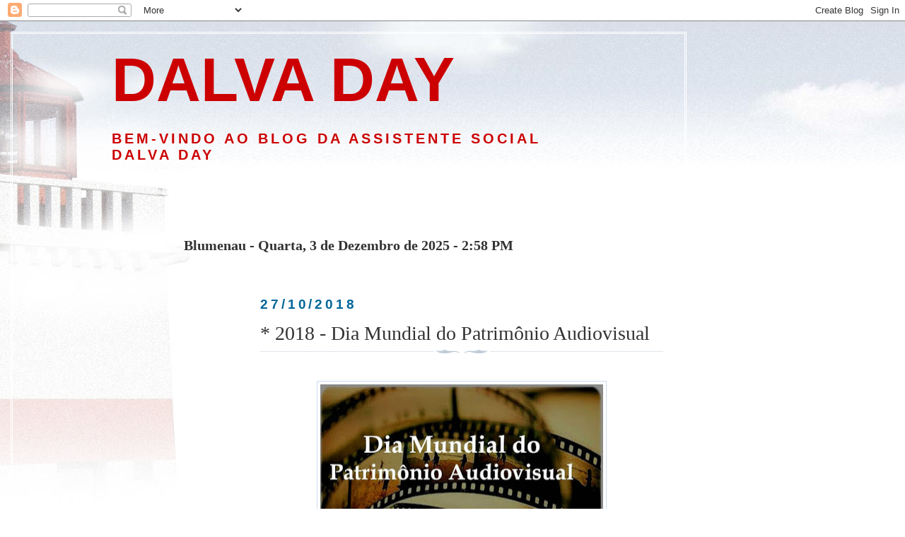

--- FILE ---
content_type: text/html; charset=UTF-8
request_url: https://dalvaday.blogspot.com/b/stats?style=BLACK_TRANSPARENT&timeRange=ALL_TIME&token=APq4FmAXbHce5XfUWe9H-9fz6RjRKrHjLeTfgxHrd4olNO7ZMhl90GYmVckOWNc9F31_lqQ-fEOdBAJiQfv5sLl4jChUW9k_mA
body_size: -14
content:
{"total":3328453,"sparklineOptions":{"backgroundColor":{"fillOpacity":0.1,"fill":"#000000"},"series":[{"areaOpacity":0.3,"color":"#202020"}]},"sparklineData":[[0,37],[1,32],[2,24],[3,40],[4,21],[5,31],[6,30],[7,18],[8,23],[9,18],[10,17],[11,29],[12,38],[13,23],[14,21],[15,16],[16,44],[17,100],[18,31],[19,9],[20,14],[21,11],[22,12],[23,22],[24,13],[25,9],[26,13],[27,11],[28,9],[29,6]],"nextTickMs":97297}

--- FILE ---
content_type: text/html; charset=utf-8
request_url: https://www.google.com/recaptcha/api2/aframe
body_size: 266
content:
<!DOCTYPE HTML><html><head><meta http-equiv="content-type" content="text/html; charset=UTF-8"></head><body><script nonce="CC1YibvvEAUt73hVTBYMig">/** Anti-fraud and anti-abuse applications only. See google.com/recaptcha */ try{var clients={'sodar':'https://pagead2.googlesyndication.com/pagead/sodar?'};window.addEventListener("message",function(a){try{if(a.source===window.parent){var b=JSON.parse(a.data);var c=clients[b['id']];if(c){var d=document.createElement('img');d.src=c+b['params']+'&rc='+(localStorage.getItem("rc::a")?sessionStorage.getItem("rc::b"):"");window.document.body.appendChild(d);sessionStorage.setItem("rc::e",parseInt(sessionStorage.getItem("rc::e")||0)+1);localStorage.setItem("rc::h",'1764773942708');}}}catch(b){}});window.parent.postMessage("_grecaptcha_ready", "*");}catch(b){}</script></body></html>

--- FILE ---
content_type: text/javascript; charset=UTF-8
request_url: https://dalvaday.blogspot.com/feeds/comments/default?alt=json-in-script&callback=showpostcount
body_size: 9782
content:
// API callback
showpostcount({"version":"1.0","encoding":"UTF-8","feed":{"xmlns":"http://www.w3.org/2005/Atom","xmlns$openSearch":"http://a9.com/-/spec/opensearchrss/1.0/","xmlns$gd":"http://schemas.google.com/g/2005","id":{"$t":"tag:blogger.com,1999:blog-7425011236799730075.comments"},"updated":{"$t":"2025-10-20T12:53:10.425-03:00"},"title":{"type":"text","$t":"DALVA DAY"},"link":[{"rel":"http://schemas.google.com/g/2005#feed","type":"application/atom+xml","href":"https:\/\/dalvaday.blogspot.com\/feeds\/comments\/default"},{"rel":"self","type":"application/atom+xml","href":"https:\/\/www.blogger.com\/feeds\/7425011236799730075\/comments\/default?alt=json-in-script"},{"rel":"alternate","type":"text/html","href":"http:\/\/dalvaday.blogspot.com\/"},{"rel":"hub","href":"http://pubsubhubbub.appspot.com/"},{"rel":"next","type":"application/atom+xml","href":"https:\/\/www.blogger.com\/feeds\/7425011236799730075\/comments\/default?alt=json-in-script\u0026start-index=26\u0026max-results=25"}],"author":[{"name":{"$t":"Dalva Day - Assistente Social"},"uri":{"$t":"http:\/\/www.blogger.com\/profile\/12319675247562962203"},"email":{"$t":"noreply@blogger.com"},"gd$image":{"rel":"http://schemas.google.com/g/2005#thumbnail","width":"32","height":"31","src":"\/\/blogger.googleusercontent.com\/img\/b\/R29vZ2xl\/AVvXsEjOrwsIEy5AmcC48PfdmQO8Q3ILQFrZjRpzDmbpgzgeuF1PYbjZkLOo5WBCXqCd_mYGMKbAiouHmK29W77Kak9sAHpSuAW9jFr6UMkaJg-pMiEkRYB1pgYPvvtBsC3n6PM\/s116\/gse_multipart61785.jpg"}}],"generator":{"version":"7.00","uri":"http://www.blogger.com","$t":"Blogger"},"openSearch$totalResults":{"$t":"305"},"openSearch$startIndex":{"$t":"1"},"openSearch$itemsPerPage":{"$t":"25"},"entry":[{"id":{"$t":"tag:blogger.com,1999:blog-7425011236799730075.post-7141567443959183169"},"published":{"$t":"2025-10-20T12:53:10.425-03:00"},"updated":{"$t":"2025-10-20T12:53:10.425-03:00"},"title":{"type":"text","$t":"Saudações a todos os que estão a ler isto! Quero a..."},"content":{"type":"html","$t":"Saudações a todos os que estão a ler isto! Quero agradecer sinceramente ao Dr. Ajayi, um conjurador verdadeiramente poderoso e talentoso, pelo seu maravilhoso trabalho. Depois de perder o meu marido devido a uma morte prematura, fiquei sozinha para criar os nossos dois filhos. Como mãe solteira e contabilista, a vida era difícil e reencontrar o amor parecia impossível. Assim, conheci o Dr. Ajayi e partilhei a minha história com ele. Assegurou-me que o amor regressaria à minha vida. Através do seu poderoso feitiço de amor, conheci um médico atencioso e bem-sucedido que se apaixonou profundamente por mim. Hoje, estamos casados ​​e felizes, vivendo em amor, paz e conforto. O Dr. Ajayi restaurou a alegria e a esperança na minha vida. Se está a enfrentar problemas de relacionamento ou precisa de ajuda urgente, contacte o Dr. Ajayi, ele faz realmente maravilhas. WhatsApp\/Viber: +2347084887094 ou e-mail: drajayi1990@gmail.com"},"link":[{"rel":"edit","type":"application/atom+xml","href":"https:\/\/www.blogger.com\/feeds\/7425011236799730075\/8857597661097683945\/comments\/default\/7141567443959183169"},{"rel":"self","type":"application/atom+xml","href":"https:\/\/www.blogger.com\/feeds\/7425011236799730075\/8857597661097683945\/comments\/default\/7141567443959183169"},{"rel":"alternate","type":"text/html","href":"https:\/\/dalvaday.blogspot.com\/2015\/09\/2014-simpatias-para-o-ano-todo-n-1.html?showComment=1760975590425#c7141567443959183169","title":""}],"author":[{"name":{"$t":"Anonymous"},"uri":{"$t":"https:\/\/www.blogger.com\/profile\/13211563577412390703"},"email":{"$t":"noreply@blogger.com"},"gd$image":{"rel":"http://schemas.google.com/g/2005#thumbnail","width":"16","height":"16","src":"https:\/\/img1.blogblog.com\/img\/b16-rounded.gif"}}],"thr$in-reply-to":{"xmlns$thr":"http://purl.org/syndication/thread/1.0","href":"https:\/\/dalvaday.blogspot.com\/2015\/09\/2014-simpatias-para-o-ano-todo-n-1.html","ref":"tag:blogger.com,1999:blog-7425011236799730075.post-8857597661097683945","source":"http://www.blogger.com/feeds/7425011236799730075/posts/default/8857597661097683945","type":"text/html"},"gd$extendedProperty":[{"name":"blogger.itemClass","value":"pid-872667655"},{"name":"blogger.displayTime","value":"segunda-feira, 20 de outubro de 2025 às 12:53:00 BRT"}]},{"id":{"$t":"tag:blogger.com,1999:blog-7425011236799730075.post-934582109306934404"},"published":{"$t":"2025-10-16T07:16:29.367-03:00"},"updated":{"$t":"2025-10-16T07:16:29.367-03:00"},"title":{"type":"text","$t":"Bom dia a todos! Só quero partilhar a minha experi..."},"content":{"type":"html","$t":"Bom dia a todos! Só quero partilhar a minha experiência porque sei como é doloroso perder alguém que realmente amamos. Depois de namorar com a minha namorada durante dois anos, ela deixou de responder às minhas mensagens de repente, tornou-se distante e, mais tarde, disse-me que já não estava interessada. Implorei, mas ela foi irredutível e fria. Fiquei completamente devastada até que encontrei o Dr. Ajayi, um poderoso conjurador, enquanto lia testemunhos de outras pessoas que ele ajudou. Entrei em contacto com ele, expliquei tudo e segui as suas instruções cuidadosamente. Para minha grande surpresa, passados ​​poucos dias a minha namorada voltou para casa a chorar, a implorar perdão e a dizer que não sabia o que lhe tinha acontecido. Graças ao Dr. Ajayi, o amor voltou para mim. Contacte o Dr. Ajayi pelo WhatsApp\/Viber: +2347084887094 ou pelo e-mail: drajayi1990@gmail.com se estiver a passar pela minha experiência ou por algum desafio de vida e precisar de uma solução definitiva."},"link":[{"rel":"edit","type":"application/atom+xml","href":"https:\/\/www.blogger.com\/feeds\/7425011236799730075\/8857597661097683945\/comments\/default\/934582109306934404"},{"rel":"self","type":"application/atom+xml","href":"https:\/\/www.blogger.com\/feeds\/7425011236799730075\/8857597661097683945\/comments\/default\/934582109306934404"},{"rel":"alternate","type":"text/html","href":"https:\/\/dalvaday.blogspot.com\/2015\/09\/2014-simpatias-para-o-ano-todo-n-1.html?showComment=1760609789367#c934582109306934404","title":""}],"author":[{"name":{"$t":"Anonymous"},"uri":{"$t":"https:\/\/www.blogger.com\/profile\/13064844416993823856"},"email":{"$t":"noreply@blogger.com"},"gd$image":{"rel":"http://schemas.google.com/g/2005#thumbnail","width":"16","height":"16","src":"https:\/\/img1.blogblog.com\/img\/b16-rounded.gif"}}],"thr$in-reply-to":{"xmlns$thr":"http://purl.org/syndication/thread/1.0","href":"https:\/\/dalvaday.blogspot.com\/2015\/09\/2014-simpatias-para-o-ano-todo-n-1.html","ref":"tag:blogger.com,1999:blog-7425011236799730075.post-8857597661097683945","source":"http://www.blogger.com/feeds/7425011236799730075/posts/default/8857597661097683945","type":"text/html"},"gd$extendedProperty":[{"name":"blogger.itemClass","value":"pid-2064838820"},{"name":"blogger.displayTime","value":"quinta-feira, 16 de outubro de 2025 às 07:16:00 BRT"}]},{"id":{"$t":"tag:blogger.com,1999:blog-7425011236799730075.post-2051453136485247408"},"published":{"$t":"2025-10-11T14:14:07.400-03:00"},"updated":{"$t":"2025-10-11T14:14:07.400-03:00"},"title":{"type":"text","$t":"Prezada Dalva Day, tenho um blogue e por isso conh..."},"content":{"type":"html","$t":"Prezada Dalva Day, tenho um blogue e por isso conheci o Beto Day e seu blogue e amor p história e p Blumenau e região. Fiquei afastada e agora tomei conhecimento de seu falecimento. Sinceramente, meu pesar p passagem desse ser humano tão nobre de caráter e fino de trato. Um forte abraço a você e toda a família. Sds"},"link":[{"rel":"edit","type":"application/atom+xml","href":"https:\/\/www.blogger.com\/feeds\/7425011236799730075\/3128987103833771804\/comments\/default\/2051453136485247408"},{"rel":"self","type":"application/atom+xml","href":"https:\/\/www.blogger.com\/feeds\/7425011236799730075\/3128987103833771804\/comments\/default\/2051453136485247408"},{"rel":"alternate","type":"text/html","href":"https:\/\/dalvaday.blogspot.com\/2025\/08\/2025-mensagem-dia-dos-pais.html?showComment=1760202847400#c2051453136485247408","title":""}],"author":[{"name":{"$t":"AngelMira"},"uri":{"$t":"https:\/\/www.blogger.com\/profile\/05412605021780844847"},"email":{"$t":"noreply@blogger.com"},"gd$image":{"rel":"http://schemas.google.com/g/2005#thumbnail","width":"32","height":"32","src":"\/\/blogger.googleusercontent.com\/img\/b\/R29vZ2xl\/AVvXsEj_GbXdHcOwdTeDhywpO_1B6cjJx7icjTu3uLfDnjkJvBr_XGSbEPAPgAuIKQmfbTUX6KZf9rj22xPCq-sHdrit8XIrhG0PguTeO8ihK0fTKo61I5kIsOrMHTerFJhftuY\/s220\/eu.jpg"}}],"thr$in-reply-to":{"xmlns$thr":"http://purl.org/syndication/thread/1.0","href":"https:\/\/dalvaday.blogspot.com\/2025\/08\/2025-mensagem-dia-dos-pais.html","ref":"tag:blogger.com,1999:blog-7425011236799730075.post-3128987103833771804","source":"http://www.blogger.com/feeds/7425011236799730075/posts/default/3128987103833771804","type":"text/html"},"gd$extendedProperty":[{"name":"blogger.itemClass","value":"pid-1243275682"},{"name":"blogger.displayTime","value":"sábado, 11 de outubro de 2025 às 14:14:00 BRT"}]},{"id":{"$t":"tag:blogger.com,1999:blog-7425011236799730075.post-5266010602928243013"},"published":{"$t":"2025-10-09T10:49:43.333-03:00"},"updated":{"$t":"2025-10-09T10:49:43.333-03:00"},"title":{"type":"text","$t":"Bom dia, amigos. Normalmente não o faço, mas como ..."},"content":{"type":"html","$t":"Bom dia, amigos. Normalmente não o faço, mas como estou feliz e quero que outros também encontrem ajuda, decidi deixar isto aqui. A minha vida parecia estar a desmoronar. Perdi a minha mulher, com quem estive casado durante vários anos, depois de ela me ter apanhado a trair, e estivemos separados durante oito longos meses. A culpa e a solidão eram insuportáveis ​​e, além disso, o meu trabalho mal cobria as nossas despesas. Desesperado, procurei ajuda online e encontrei o Dr. Ajayi, um homem espiritual poderoso, conhecido por restaurar lares desfeitos e guiar pessoas para o sucesso. Embora cético no início, procurei ajuda. O Dr. Ajayi ouviu sem julgamentos e realizou um feitiço de amor para curar as feridas entre nós. Ao mesmo tempo, orientou-me espiritualmente para atrair melhores oportunidades. Poucas semanas depois do emprego, a minha mulher ligou-me, pronta para conversar e perdoar, e pouco depois consegui um emprego muito melhor que transformou a nossa situação financeira. Hoje, estamos a reconstruir o nosso amor e o nosso futuro juntos. O Dr. Ajayi mudou realmente a minha vida para melhor. Se tiver algum problema de relacionamento, não tenha vergonha. Pode contactar o Dr. Ajayi através do WhatsApp\/Viber: +2347084887094 ou pelo e-mail: drajayi1990@gmail.com. Ele é 100% fiável."},"link":[{"rel":"edit","type":"application/atom+xml","href":"https:\/\/www.blogger.com\/feeds\/7425011236799730075\/8857597661097683945\/comments\/default\/5266010602928243013"},{"rel":"self","type":"application/atom+xml","href":"https:\/\/www.blogger.com\/feeds\/7425011236799730075\/8857597661097683945\/comments\/default\/5266010602928243013"},{"rel":"alternate","type":"text/html","href":"https:\/\/dalvaday.blogspot.com\/2015\/09\/2014-simpatias-para-o-ano-todo-n-1.html?showComment=1760017783333#c5266010602928243013","title":""}],"author":[{"name":{"$t":"Anonymous"},"uri":{"$t":"https:\/\/www.blogger.com\/profile\/10566932938671086857"},"email":{"$t":"noreply@blogger.com"},"gd$image":{"rel":"http://schemas.google.com/g/2005#thumbnail","width":"16","height":"16","src":"https:\/\/img1.blogblog.com\/img\/b16-rounded.gif"}}],"thr$in-reply-to":{"xmlns$thr":"http://purl.org/syndication/thread/1.0","href":"https:\/\/dalvaday.blogspot.com\/2015\/09\/2014-simpatias-para-o-ano-todo-n-1.html","ref":"tag:blogger.com,1999:blog-7425011236799730075.post-8857597661097683945","source":"http://www.blogger.com/feeds/7425011236799730075/posts/default/8857597661097683945","type":"text/html"},"gd$extendedProperty":[{"name":"blogger.itemClass","value":"pid-1198001687"},{"name":"blogger.displayTime","value":"quinta-feira, 9 de outubro de 2025 às 10:49:00 BRT"}]},{"id":{"$t":"tag:blogger.com,1999:blog-7425011236799730075.post-8380639226409925162"},"published":{"$t":"2025-09-11T12:02:13.634-03:00"},"updated":{"$t":"2025-09-11T12:02:13.634-03:00"},"title":{"type":"text","$t":"O meu marido, com quem estou casada há 10 anos, de..."},"content":{"type":"html","$t":"O meu marido, com quem estou casada há 10 anos, deixou-me subitamente por outra mulher após regressar de uma viagem de negócios. Tudo começou com uma pequena discussão, e ele foi-se embora, deixando-me sozinha com o pesado fardo financeiro de criar os nossos três filhos. Durante sete dolorosos meses, senti muito a sua falta e lutei para lidar com a situação. Enquanto procurava ajuda online, encontrei o Dr. Ajayi, um poderoso feiticeiro que restaura casamentos desfeitos. Partilhei a minha história e ele revelou a causa, dando-me instruções claras sobre o que fazer. Surpreendentemente, numa semana, o meu marido ligou, pediu desculpa e implorou para voltar para casa. Graças ao Dr. Ajayi, a minha família está novamente unida. Contacto do Dr. Ajayi: Viber \/ WhatsApp: +2347084887094 ou e-mail: drajayi1990@gmail.com\u003Cbr \/\u003E"},"link":[{"rel":"edit","type":"application/atom+xml","href":"https:\/\/www.blogger.com\/feeds\/7425011236799730075\/8857597661097683945\/comments\/default\/8380639226409925162"},{"rel":"self","type":"application/atom+xml","href":"https:\/\/www.blogger.com\/feeds\/7425011236799730075\/8857597661097683945\/comments\/default\/8380639226409925162"},{"rel":"alternate","type":"text/html","href":"https:\/\/dalvaday.blogspot.com\/2015\/09\/2014-simpatias-para-o-ano-todo-n-1.html?showComment=1757602933634#c8380639226409925162","title":""}],"author":[{"name":{"$t":"Anonymous "},"uri":{"$t":"https:\/\/www.blogger.com\/profile\/02503211260058377896"},"email":{"$t":"noreply@blogger.com"},"gd$image":{"rel":"http://schemas.google.com/g/2005#thumbnail","width":"16","height":"16","src":"https:\/\/img1.blogblog.com\/img\/b16-rounded.gif"}}],"thr$in-reply-to":{"xmlns$thr":"http://purl.org/syndication/thread/1.0","href":"https:\/\/dalvaday.blogspot.com\/2015\/09\/2014-simpatias-para-o-ano-todo-n-1.html","ref":"tag:blogger.com,1999:blog-7425011236799730075.post-8857597661097683945","source":"http://www.blogger.com/feeds/7425011236799730075/posts/default/8857597661097683945","type":"text/html"},"gd$extendedProperty":[{"name":"blogger.itemClass","value":"pid-1760687845"},{"name":"blogger.displayTime","value":"quinta-feira, 11 de setembro de 2025 às 12:02:00 BRT"}]},{"id":{"$t":"tag:blogger.com,1999:blog-7425011236799730075.post-8249169778445529408"},"published":{"$t":"2025-07-18T06:07:45.746-03:00"},"updated":{"$t":"2025-07-18T06:07:45.746-03:00"},"title":{"type":"text","$t":"Após 12 anos de casamento, a minha mulher pediu su..."},"content":{"type":"html","$t":"Após 12 anos de casamento, a minha mulher pediu subitamente o divórcio e disse que levaria os nossos três filhos. Fiquei de coração partido. Tentei de tudo: implorar, aconselhar, falar muito, mas nada resultou. tinha-se desligado emocionalmente, e eu senti como se o meu mundo estivesse a desmoronar-se. Fiquei desesperado e devastado quando encontrei uma publicação sobre um poderoso conjurador chamado Dr. Ajayi. Entrei em contacto e ele garantiu-me que poderia ajudar a trazer de volta o amor que perdemos. Fez-me um feitiço de amor e, em poucos dias, comecei a ver uma mudança. A minha esposa começou lentamente a abrir novamente. Falámos, chorámos e ela disse-me que ainda me amava. ela cancelou o divórcio e disse que queria resolver as coisas. Agora, estamos a reconstruir o nosso casamento e os nossos filhos estão novamente felizes. Estou muito grato ao Dr. Ajayi. Ele não trouxe apenas a minha mulher de volta, ele trouxe a minha família de volta à vida. Se estiver com dores, não desista. Há esperança. Se tiver algum problema e precisar de uma solução duradoura, contacte o Dr. Ajayi no Whatsapp\/Viber: +2347084887094 ou e-mail: drajayi1990@gmail.com"},"link":[{"rel":"edit","type":"application/atom+xml","href":"https:\/\/www.blogger.com\/feeds\/7425011236799730075\/8857597661097683945\/comments\/default\/8249169778445529408"},{"rel":"self","type":"application/atom+xml","href":"https:\/\/www.blogger.com\/feeds\/7425011236799730075\/8857597661097683945\/comments\/default\/8249169778445529408"},{"rel":"alternate","type":"text/html","href":"https:\/\/dalvaday.blogspot.com\/2015\/09\/2014-simpatias-para-o-ano-todo-n-1.html?showComment=1752829665746#c8249169778445529408","title":""}],"author":[{"name":{"$t":"unknown"},"uri":{"$t":"https:\/\/www.blogger.com\/profile\/01101203916029256603"},"email":{"$t":"noreply@blogger.com"},"gd$image":{"rel":"http://schemas.google.com/g/2005#thumbnail","width":"16","height":"16","src":"https:\/\/img1.blogblog.com\/img\/b16-rounded.gif"}}],"thr$in-reply-to":{"xmlns$thr":"http://purl.org/syndication/thread/1.0","href":"https:\/\/dalvaday.blogspot.com\/2015\/09\/2014-simpatias-para-o-ano-todo-n-1.html","ref":"tag:blogger.com,1999:blog-7425011236799730075.post-8857597661097683945","source":"http://www.blogger.com/feeds/7425011236799730075/posts/default/8857597661097683945","type":"text/html"},"gd$extendedProperty":[{"name":"blogger.itemClass","value":"pid-782488222"},{"name":"blogger.displayTime","value":"sexta-feira, 18 de julho de 2025 às 06:07:00 BRT"}]},{"id":{"$t":"tag:blogger.com,1999:blog-7425011236799730075.post-3770220019731087546"},"published":{"$t":"2025-07-15T14:45:52.775-03:00"},"updated":{"$t":"2025-07-15T14:45:52.775-03:00"},"title":{"type":"text","$t":"Que interessante essa matéria que acabei de ler, a..."},"content":{"type":"html","$t":"Que interessante essa matéria que acabei de ler, até compartilhei no meu Facebook. \u003Ca href=\"https:\/\/numerodosfamosos.com.br\/paulo-gustavo-altura\/\" rel=\"nofollow\"\u003Ehttps:\/\/numerodosfamosos.com.br\/paulo-gustavo-altura\/\u003C\/a\u003E"},"link":[{"rel":"edit","type":"application/atom+xml","href":"https:\/\/www.blogger.com\/feeds\/7425011236799730075\/2973896098293694255\/comments\/default\/3770220019731087546"},{"rel":"self","type":"application/atom+xml","href":"https:\/\/www.blogger.com\/feeds\/7425011236799730075\/2973896098293694255\/comments\/default\/3770220019731087546"},{"rel":"alternate","type":"text/html","href":"https:\/\/dalvaday.blogspot.com\/2021\/05\/2021-paulo-gustavo-amaral-monteiro-de.html?showComment=1752601552775#c3770220019731087546","title":""}],"author":[{"name":{"$t":"dicas whatsapp gb"},"uri":{"$t":"https:\/\/https:\/\/gbwhats.blog.br\/"},"email":{"$t":"noreply@blogger.com"},"gd$image":{"rel":"http://schemas.google.com/g/2005#thumbnail","width":"16","height":"16","src":"https:\/\/img1.blogblog.com\/img\/blank.gif"}}],"thr$in-reply-to":{"xmlns$thr":"http://purl.org/syndication/thread/1.0","href":"https:\/\/dalvaday.blogspot.com\/2021\/05\/2021-paulo-gustavo-amaral-monteiro-de.html","ref":"tag:blogger.com,1999:blog-7425011236799730075.post-2973896098293694255","source":"http://www.blogger.com/feeds/7425011236799730075/posts/default/2973896098293694255","type":"text/html"},"gd$extendedProperty":[{"name":"blogger.itemClass","value":"pid-1522464391"},{"name":"blogger.displayTime","value":"terça-feira, 15 de julho de 2025 às 14:45:00 BRT"}]},{"id":{"$t":"tag:blogger.com,1999:blog-7425011236799730075.post-4784039679117602993"},"published":{"$t":"2025-06-30T05:34:30.301-03:00"},"updated":{"$t":"2025-06-30T05:34:30.301-03:00"},"title":{"type":"text","$t":"Na nossa vida simples, o amor desempenha um papel ..."},"content":{"type":"html","$t":"Na nossa vida simples, o amor desempenha um papel muito específico. Agora podemos tornar a sua vida amorosa saudável e livre de qualquer tipo de problema. Tudo isto é possível com a ajuda da PEACEFUL HOME SOLUTION. Ajudou-me a lançar um feitiço que trouxe de volta o meu amor há muito perdido, que me deixou por outra mulher, em 48 horas. Pode também contactá-lo através do e-mail ( peacefulhome1960@zohomail.com ) ou do WhatsApp: ( +2348104102662 ). E seja feliz para sempre, como sou agora, com a experiência dele."},"link":[{"rel":"edit","type":"application/atom+xml","href":"https:\/\/www.blogger.com\/feeds\/7425011236799730075\/1313787055296383300\/comments\/default\/4784039679117602993"},{"rel":"self","type":"application/atom+xml","href":"https:\/\/www.blogger.com\/feeds\/7425011236799730075\/1313787055296383300\/comments\/default\/4784039679117602993"},{"rel":"alternate","type":"text/html","href":"https:\/\/dalvaday.blogspot.com\/2014\/07\/2014-rodada-de-16-da-copa-do-brasil.html?showComment=1751272470301#c4784039679117602993","title":""}],"author":[{"name":{"$t":"blogger"},"uri":{"$t":"https:\/\/www.blogger.com\/profile\/03361286358896892000"},"email":{"$t":"noreply@blogger.com"},"gd$image":{"rel":"http://schemas.google.com/g/2005#thumbnail","width":"16","height":"16","src":"https:\/\/img1.blogblog.com\/img\/b16-rounded.gif"}}],"thr$in-reply-to":{"xmlns$thr":"http://purl.org/syndication/thread/1.0","href":"https:\/\/dalvaday.blogspot.com\/2014\/07\/2014-rodada-de-16-da-copa-do-brasil.html","ref":"tag:blogger.com,1999:blog-7425011236799730075.post-1313787055296383300","source":"http://www.blogger.com/feeds/7425011236799730075/posts/default/1313787055296383300","type":"text/html"},"gd$extendedProperty":[{"name":"blogger.itemClass","value":"pid-818917881"},{"name":"blogger.displayTime","value":"segunda-feira, 30 de junho de 2025 às 05:34:00 BRT"}]},{"id":{"$t":"tag:blogger.com,1999:blog-7425011236799730075.post-7444212397422574053"},"published":{"$t":"2024-04-24T12:53:57.243-03:00"},"updated":{"$t":"2024-04-24T12:53:57.243-03:00"},"title":{"type":"text","$t":"Your coverage of the Alzheimer\u0026#39;s lecture in 20..."},"content":{"type":"html","$t":"Your coverage of the Alzheimer\u0026#39;s lecture in 2023 is informative and important! It\u0026#39;s valuable to spread awareness and knowledge about such a prevalent condition. Just as \u003Ca href=\"https:\/\/discountdrift.blogspot.com\/\" rel=\"nofollow\"\u003Ehttps:\/\/discountdrift.blogspot.com\/\u003C\/a\u003E helps us find savings, your blog provides valuable insights to help navigate the challenges of Alzheimer\u0026#39;s disease. Thank you for sharing this enlightening resource!"},"link":[{"rel":"edit","type":"application/atom+xml","href":"https:\/\/www.blogger.com\/feeds\/7425011236799730075\/3211427857979607495\/comments\/default\/7444212397422574053"},{"rel":"self","type":"application/atom+xml","href":"https:\/\/www.blogger.com\/feeds\/7425011236799730075\/3211427857979607495\/comments\/default\/7444212397422574053"},{"rel":"alternate","type":"text/html","href":"https:\/\/dalvaday.blogspot.com\/2023\/09\/2023-palestra-sobre-alzheimer.html?showComment=1713974037243#c7444212397422574053","title":""}],"author":[{"name":{"$t":"Discount Drift"},"uri":{"$t":"https:\/\/www.blogger.com\/profile\/17809667219387386818"},"email":{"$t":"noreply@blogger.com"},"gd$image":{"rel":"http://schemas.google.com/g/2005#thumbnail","width":"16","height":"16","src":"https:\/\/img1.blogblog.com\/img\/b16-rounded.gif"}}],"thr$in-reply-to":{"xmlns$thr":"http://purl.org/syndication/thread/1.0","href":"https:\/\/dalvaday.blogspot.com\/2023\/09\/2023-palestra-sobre-alzheimer.html","ref":"tag:blogger.com,1999:blog-7425011236799730075.post-3211427857979607495","source":"http://www.blogger.com/feeds/7425011236799730075/posts/default/3211427857979607495","type":"text/html"},"gd$extendedProperty":[{"name":"blogger.itemClass","value":"pid-507662422"},{"name":"blogger.displayTime","value":"quarta-feira, 24 de abril de 2024 às 12:53:00 BRT"}]},{"id":{"$t":"tag:blogger.com,1999:blog-7425011236799730075.post-8084494662728744005"},"published":{"$t":"2024-04-24T12:23:51.890-03:00"},"updated":{"$t":"2024-04-24T12:23:51.890-03:00"},"title":{"type":"text","$t":"Your coverage of the Alzheimer\u0026#39;s lecture in 20..."},"content":{"type":"html","$t":"Your coverage of the Alzheimer\u0026#39;s lecture in 2023 is informative and important! It\u0026#39;s valuable to spread awareness and knowledge about such a prevalent condition. Just as \u003Ca href=\"https:\/\/couponsstudio.blogspot.com\/\" rel=\"nofollow\"\u003Ehttps:\/\/couponsstudio.blogspot.com\/\u003C\/a\u003E helps us find savings, your blog provides valuable insights to help navigate the challenges of Alzheimer\u0026#39;s disease. Thank you for sharing this enlightening resource!"},"link":[{"rel":"edit","type":"application/atom+xml","href":"https:\/\/www.blogger.com\/feeds\/7425011236799730075\/3211427857979607495\/comments\/default\/8084494662728744005"},{"rel":"self","type":"application/atom+xml","href":"https:\/\/www.blogger.com\/feeds\/7425011236799730075\/3211427857979607495\/comments\/default\/8084494662728744005"},{"rel":"alternate","type":"text/html","href":"https:\/\/dalvaday.blogspot.com\/2023\/09\/2023-palestra-sobre-alzheimer.html?showComment=1713972231890#c8084494662728744005","title":""}],"author":[{"name":{"$t":"Coupons Studio"},"uri":{"$t":"https:\/\/www.blogger.com\/profile\/00854424375965085166"},"email":{"$t":"noreply@blogger.com"},"gd$image":{"rel":"http://schemas.google.com/g/2005#thumbnail","width":"16","height":"16","src":"https:\/\/img1.blogblog.com\/img\/b16-rounded.gif"}}],"thr$in-reply-to":{"xmlns$thr":"http://purl.org/syndication/thread/1.0","href":"https:\/\/dalvaday.blogspot.com\/2023\/09\/2023-palestra-sobre-alzheimer.html","ref":"tag:blogger.com,1999:blog-7425011236799730075.post-3211427857979607495","source":"http://www.blogger.com/feeds/7425011236799730075/posts/default/3211427857979607495","type":"text/html"},"gd$extendedProperty":[{"name":"blogger.itemClass","value":"pid-939034034"},{"name":"blogger.displayTime","value":"quarta-feira, 24 de abril de 2024 às 12:23:00 BRT"}]},{"id":{"$t":"tag:blogger.com,1999:blog-7425011236799730075.post-2872945550645389046"},"published":{"$t":"2024-04-02T18:48:33.032-03:00"},"updated":{"$t":"2024-04-02T18:48:33.032-03:00"},"title":{"type":"text","$t":"A beacon of brilliance! Your post is both insightf..."},"content":{"type":"html","$t":"A beacon of brilliance! Your post is both insightful and well-crafted. Thank you for sharing your valuable perspective."},"link":[{"rel":"edit","type":"application/atom+xml","href":"https:\/\/www.blogger.com\/feeds\/7425011236799730075\/365494616666317670\/comments\/default\/2872945550645389046"},{"rel":"self","type":"application/atom+xml","href":"https:\/\/www.blogger.com\/feeds\/7425011236799730075\/365494616666317670\/comments\/default\/2872945550645389046"},{"rel":"alternate","type":"text/html","href":"https:\/\/dalvaday.blogspot.com\/2023\/10\/2023-analise-inicial-do-diagnostico.html?showComment=1712094513032#c2872945550645389046","title":""}],"author":[{"name":{"$t":"Bitstarz"},"uri":{"$t":"https:\/\/stargambling.net\/casinos\/review\/bitstarz.html"},"email":{"$t":"noreply@blogger.com"},"gd$image":{"rel":"http://schemas.google.com/g/2005#thumbnail","width":"16","height":"16","src":"https:\/\/img1.blogblog.com\/img\/blank.gif"}}],"thr$in-reply-to":{"xmlns$thr":"http://purl.org/syndication/thread/1.0","href":"https:\/\/dalvaday.blogspot.com\/2023\/10\/2023-analise-inicial-do-diagnostico.html","ref":"tag:blogger.com,1999:blog-7425011236799730075.post-365494616666317670","source":"http://www.blogger.com/feeds/7425011236799730075/posts/default/365494616666317670","type":"text/html"},"gd$extendedProperty":[{"name":"blogger.itemClass","value":"pid-1522464391"},{"name":"blogger.displayTime","value":"terça-feira, 2 de abril de 2024 às 18:48:00 BRT"}]},{"id":{"$t":"tag:blogger.com,1999:blog-7425011236799730075.post-3865644112669994997"},"published":{"$t":"2024-01-31T18:31:10.343-03:00"},"updated":{"$t":"2024-01-31T18:31:10.343-03:00"},"title":{"type":"text","$t":"\u0026quot;I just wanted to express my gratitude for th..."},"content":{"type":"html","$t":"\u0026quot;I just wanted to express my gratitude for the diverse range of perspectives you bring to your blog. Your commitment to showcasing various viewpoints on a given topic fosters a more comprehensive understanding for your readers. Well done on promoting inclusivity in your content!\u0026quot;\u003Cbr \/\u003E\u003Ca href=\"https:\/\/www.couponsstudio.com\/davannis-coupons\" rel=\"nofollow\"\u003Edavannis coupons\u003C\/a\u003E "},"link":[{"rel":"edit","type":"application/atom+xml","href":"https:\/\/www.blogger.com\/feeds\/7425011236799730075\/3211427857979607495\/comments\/default\/3865644112669994997"},{"rel":"self","type":"application/atom+xml","href":"https:\/\/www.blogger.com\/feeds\/7425011236799730075\/3211427857979607495\/comments\/default\/3865644112669994997"},{"rel":"alternate","type":"text/html","href":"https:\/\/dalvaday.blogspot.com\/2023\/09\/2023-palestra-sobre-alzheimer.html?showComment=1706736670343#c3865644112669994997","title":""}],"author":[{"name":{"$t":"Coupons Studio"},"uri":{"$t":"https:\/\/www.blogger.com\/profile\/00854424375965085166"},"email":{"$t":"noreply@blogger.com"},"gd$image":{"rel":"http://schemas.google.com/g/2005#thumbnail","width":"16","height":"16","src":"https:\/\/img1.blogblog.com\/img\/b16-rounded.gif"}}],"thr$in-reply-to":{"xmlns$thr":"http://purl.org/syndication/thread/1.0","href":"https:\/\/dalvaday.blogspot.com\/2023\/09\/2023-palestra-sobre-alzheimer.html","ref":"tag:blogger.com,1999:blog-7425011236799730075.post-3211427857979607495","source":"http://www.blogger.com/feeds/7425011236799730075/posts/default/3211427857979607495","type":"text/html"},"gd$extendedProperty":[{"name":"blogger.itemClass","value":"pid-939034034"},{"name":"blogger.displayTime","value":"quarta-feira, 31 de janeiro de 2024 às 18:31:00 BRT"}]},{"id":{"$t":"tag:blogger.com,1999:blog-7425011236799730075.post-6769845735171673938"},"published":{"$t":"2024-01-31T17:53:28.141-03:00"},"updated":{"$t":"2024-01-31T17:53:28.141-03:00"},"title":{"type":"text","$t":"\u0026quot;Hats off to you for your insightful and thou..."},"content":{"type":"html","$t":"\u0026quot;Hats off to you for your insightful and thoughtfully crafted blog posts! Your ability to address current issues and provide meaningful insights sets your blog apart. I\u0026#39;m a fan of your work!\u0026quot;\u003Cbr \/\u003E\u003Ca href=\"https:\/\/www.discountdrift.com\/promotions\/busy-baby-mat-discount-code\" rel=\"nofollow\"\u003Ebusy baby mat coupons\u003C\/a\u003E "},"link":[{"rel":"edit","type":"application/atom+xml","href":"https:\/\/www.blogger.com\/feeds\/7425011236799730075\/3211427857979607495\/comments\/default\/6769845735171673938"},{"rel":"self","type":"application/atom+xml","href":"https:\/\/www.blogger.com\/feeds\/7425011236799730075\/3211427857979607495\/comments\/default\/6769845735171673938"},{"rel":"alternate","type":"text/html","href":"https:\/\/dalvaday.blogspot.com\/2023\/09\/2023-palestra-sobre-alzheimer.html?showComment=1706734408141#c6769845735171673938","title":""}],"author":[{"name":{"$t":"Discount Drift"},"uri":{"$t":"https:\/\/www.blogger.com\/profile\/17809667219387386818"},"email":{"$t":"noreply@blogger.com"},"gd$image":{"rel":"http://schemas.google.com/g/2005#thumbnail","width":"16","height":"16","src":"https:\/\/img1.blogblog.com\/img\/b16-rounded.gif"}}],"thr$in-reply-to":{"xmlns$thr":"http://purl.org/syndication/thread/1.0","href":"https:\/\/dalvaday.blogspot.com\/2023\/09\/2023-palestra-sobre-alzheimer.html","ref":"tag:blogger.com,1999:blog-7425011236799730075.post-3211427857979607495","source":"http://www.blogger.com/feeds/7425011236799730075/posts/default/3211427857979607495","type":"text/html"},"gd$extendedProperty":[{"name":"blogger.itemClass","value":"pid-507662422"},{"name":"blogger.displayTime","value":"quarta-feira, 31 de janeiro de 2024 às 17:53:00 BRT"}]},{"id":{"$t":"tag:blogger.com,1999:blog-7425011236799730075.post-5521499707908717065"},"published":{"$t":"2024-01-01T23:06:02.990-03:00"},"updated":{"$t":"2024-01-01T23:06:02.990-03:00"},"title":{"type":"text","$t":"\u0026quot;I\u0026#39;ve shared your blog with my colleagues..."},"content":{"type":"html","$t":"\u0026quot;I\u0026#39;ve shared your blog with my colleagues, and the unanimous feedback is that it\u0026#39;s a refreshing change from the usual content available online. Your commitment to quality is evident, and it\u0026#39;s appreciated by those who seek reliable information.\u0026quot;\u003Cbr \/\u003Ehttps:\/\/tryvoucher.com\/"},"link":[{"rel":"edit","type":"application/atom+xml","href":"https:\/\/www.blogger.com\/feeds\/7425011236799730075\/6228923839259688929\/comments\/default\/5521499707908717065"},{"rel":"self","type":"application/atom+xml","href":"https:\/\/www.blogger.com\/feeds\/7425011236799730075\/6228923839259688929\/comments\/default\/5521499707908717065"},{"rel":"alternate","type":"text/html","href":"https:\/\/dalvaday.blogspot.com\/2015\/09\/2015-historio-do-rock-rio-de-1985.html?showComment=1704161162990#c5521499707908717065","title":""}],"author":[{"name":{"$t":"Edvin Berg"},"uri":{"$t":"https:\/\/www.blogger.com\/profile\/18306343744846953616"},"email":{"$t":"noreply@blogger.com"},"gd$image":{"rel":"http://schemas.google.com/g/2005#thumbnail","width":"16","height":"16","src":"https:\/\/img1.blogblog.com\/img\/b16-rounded.gif"}}],"thr$in-reply-to":{"xmlns$thr":"http://purl.org/syndication/thread/1.0","href":"https:\/\/dalvaday.blogspot.com\/2015\/09\/2015-historio-do-rock-rio-de-1985.html","ref":"tag:blogger.com,1999:blog-7425011236799730075.post-6228923839259688929","source":"http://www.blogger.com/feeds/7425011236799730075/posts/default/6228923839259688929","type":"text/html"},"gd$extendedProperty":[{"name":"blogger.itemClass","value":"pid-504396316"},{"name":"blogger.displayTime","value":"segunda-feira, 1 de janeiro de 2024 às 23:06:00 BRT"}]},{"id":{"$t":"tag:blogger.com,1999:blog-7425011236799730075.post-8979530450481245412"},"published":{"$t":"2024-01-01T14:03:06.819-03:00"},"updated":{"$t":"2024-01-01T14:03:06.819-03:00"},"title":{"type":"text","$t":"\u0026quot;Kudos to the author for creating such an inf..."},"content":{"type":"html","$t":"\u0026quot;Kudos to the author for creating such an informative and engaging blog. The content is well-researched and presented in a way that captivates the reader\u0026#39;s attention.\u0026quot;\u003Cbr \/\u003Ehttps:\/\/www.aintpayingfull.com\/"},"link":[{"rel":"edit","type":"application/atom+xml","href":"https:\/\/www.blogger.com\/feeds\/7425011236799730075\/6228923839259688929\/comments\/default\/8979530450481245412"},{"rel":"self","type":"application/atom+xml","href":"https:\/\/www.blogger.com\/feeds\/7425011236799730075\/6228923839259688929\/comments\/default\/8979530450481245412"},{"rel":"alternate","type":"text/html","href":"https:\/\/dalvaday.blogspot.com\/2015\/09\/2015-historio-do-rock-rio-de-1985.html?showComment=1704128586819#c8979530450481245412","title":""}],"author":[{"name":{"$t":"Kit Charles"},"uri":{"$t":"https:\/\/www.blogger.com\/profile\/16597838861729071358"},"email":{"$t":"noreply@blogger.com"},"gd$image":{"rel":"http://schemas.google.com/g/2005#thumbnail","width":"16","height":"16","src":"https:\/\/img1.blogblog.com\/img\/b16-rounded.gif"}}],"thr$in-reply-to":{"xmlns$thr":"http://purl.org/syndication/thread/1.0","href":"https:\/\/dalvaday.blogspot.com\/2015\/09\/2015-historio-do-rock-rio-de-1985.html","ref":"tag:blogger.com,1999:blog-7425011236799730075.post-6228923839259688929","source":"http://www.blogger.com/feeds/7425011236799730075/posts/default/6228923839259688929","type":"text/html"},"gd$extendedProperty":[{"name":"blogger.itemClass","value":"pid-853582956"},{"name":"blogger.displayTime","value":"segunda-feira, 1 de janeiro de 2024 às 14:03:00 BRT"}]},{"id":{"$t":"tag:blogger.com,1999:blog-7425011236799730075.post-794110736747276308"},"published":{"$t":"2023-12-28T18:49:40.187-03:00"},"updated":{"$t":"2023-12-28T18:49:40.187-03:00"},"title":{"type":"text","$t":"Speaking of evolution, for those who enjoy discove..."},"content":{"type":"html","$t":"Speaking of evolution, for those who enjoy discovering new music or even attending music festivals, a great way to enhance the experience is by checking out \u003Ca href=\"https:\/\/www.frugalishness.com\/summer-fashion-for-women-over-50\/\" rel=\"nofollow\"\u003E(fashion for women over 50)\u003C\/a\u003E. "},"link":[{"rel":"edit","type":"application/atom+xml","href":"https:\/\/www.blogger.com\/feeds\/7425011236799730075\/6228923839259688929\/comments\/default\/794110736747276308"},{"rel":"self","type":"application/atom+xml","href":"https:\/\/www.blogger.com\/feeds\/7425011236799730075\/6228923839259688929\/comments\/default\/794110736747276308"},{"rel":"alternate","type":"text/html","href":"https:\/\/dalvaday.blogspot.com\/2015\/09\/2015-historio-do-rock-rio-de-1985.html?showComment=1703800180187#c794110736747276308","title":""}],"author":[{"name":{"$t":"Ashlee Rolfson"},"uri":{"$t":"https:\/\/www.blogger.com\/profile\/11066073147667336746"},"email":{"$t":"noreply@blogger.com"},"gd$image":{"rel":"http://schemas.google.com/g/2005#thumbnail","width":"16","height":"16","src":"https:\/\/img1.blogblog.com\/img\/b16-rounded.gif"}}],"thr$in-reply-to":{"xmlns$thr":"http://purl.org/syndication/thread/1.0","href":"https:\/\/dalvaday.blogspot.com\/2015\/09\/2015-historio-do-rock-rio-de-1985.html","ref":"tag:blogger.com,1999:blog-7425011236799730075.post-6228923839259688929","source":"http://www.blogger.com/feeds/7425011236799730075/posts/default/6228923839259688929","type":"text/html"},"gd$extendedProperty":[{"name":"blogger.itemClass","value":"pid-969025264"},{"name":"blogger.displayTime","value":"quinta-feira, 28 de dezembro de 2023 às 18:49:00 BRT"}]},{"id":{"$t":"tag:blogger.com,1999:blog-7425011236799730075.post-6612478056447918940"},"published":{"$t":"2023-12-28T18:47:35.193-03:00"},"updated":{"$t":"2023-12-28T18:47:35.193-03:00"},"title":{"type":"text","$t":"Your blog post on the history of Rock in Rio from ..."},"content":{"type":"html","$t":"Your blog post on the history of Rock in Rio from 1985 is truly fascinating! It\u0026#39;s incredible to see how this iconic event has evolved over the years and left a lasting impact on music history.\u003Cbr \/\u003E\u003Ca href=\"https:\/\/www.promocodehq.com\/blog\/can-you-use-a-walmart-gift-card-for-gas\/\" rel=\"nofollow\"\u003Ecan i use my walmart gift card for gas\u003C\/a\u003E"},"link":[{"rel":"edit","type":"application/atom+xml","href":"https:\/\/www.blogger.com\/feeds\/7425011236799730075\/6228923839259688929\/comments\/default\/6612478056447918940"},{"rel":"self","type":"application/atom+xml","href":"https:\/\/www.blogger.com\/feeds\/7425011236799730075\/6228923839259688929\/comments\/default\/6612478056447918940"},{"rel":"alternate","type":"text/html","href":"https:\/\/dalvaday.blogspot.com\/2015\/09\/2015-historio-do-rock-rio-de-1985.html?showComment=1703800055193#c6612478056447918940","title":""}],"author":[{"name":{"$t":"Barbara Nimmo"},"uri":{"$t":"https:\/\/www.blogger.com\/profile\/01515250792415879927"},"email":{"$t":"noreply@blogger.com"},"gd$image":{"rel":"http://schemas.google.com/g/2005#thumbnail","width":"16","height":"16","src":"https:\/\/img1.blogblog.com\/img\/b16-rounded.gif"}}],"thr$in-reply-to":{"xmlns$thr":"http://purl.org/syndication/thread/1.0","href":"https:\/\/dalvaday.blogspot.com\/2015\/09\/2015-historio-do-rock-rio-de-1985.html","ref":"tag:blogger.com,1999:blog-7425011236799730075.post-6228923839259688929","source":"http://www.blogger.com/feeds/7425011236799730075/posts/default/6228923839259688929","type":"text/html"},"gd$extendedProperty":[{"name":"blogger.itemClass","value":"pid-1159179416"},{"name":"blogger.displayTime","value":"quinta-feira, 28 de dezembro de 2023 às 18:47:00 BRT"}]},{"id":{"$t":"tag:blogger.com,1999:blog-7425011236799730075.post-2782660341856457585"},"published":{"$t":"2023-12-05T16:58:57.146-03:00"},"updated":{"$t":"2023-12-05T16:58:57.146-03:00"},"title":{"type":"text","$t":"Your blog is a beacon of clarity and insightfulnes..."},"content":{"type":"html","$t":"Your blog is a beacon of clarity and insightfulness."},"link":[{"rel":"edit","type":"application/atom+xml","href":"https:\/\/www.blogger.com\/feeds\/7425011236799730075\/365494616666317670\/comments\/default\/2782660341856457585"},{"rel":"self","type":"application/atom+xml","href":"https:\/\/www.blogger.com\/feeds\/7425011236799730075\/365494616666317670\/comments\/default\/2782660341856457585"},{"rel":"alternate","type":"text/html","href":"https:\/\/dalvaday.blogspot.com\/2023\/10\/2023-analise-inicial-do-diagnostico.html?showComment=1701806337146#c2782660341856457585","title":""}],"author":[{"name":{"$t":"Adam"},"uri":{"$t":"https:\/\/issuu.com\/trusted-euslot-casino-reviews"},"email":{"$t":"noreply@blogger.com"},"gd$image":{"rel":"http://schemas.google.com/g/2005#thumbnail","width":"16","height":"16","src":"https:\/\/img1.blogblog.com\/img\/blank.gif"}}],"thr$in-reply-to":{"xmlns$thr":"http://purl.org/syndication/thread/1.0","href":"https:\/\/dalvaday.blogspot.com\/2023\/10\/2023-analise-inicial-do-diagnostico.html","ref":"tag:blogger.com,1999:blog-7425011236799730075.post-365494616666317670","source":"http://www.blogger.com/feeds/7425011236799730075/posts/default/365494616666317670","type":"text/html"},"gd$extendedProperty":[{"name":"blogger.itemClass","value":"pid-1522464391"},{"name":"blogger.displayTime","value":"terça-feira, 5 de dezembro de 2023 às 16:58:00 BRT"}]},{"id":{"$t":"tag:blogger.com,1999:blog-7425011236799730075.post-2446948205475521863"},"published":{"$t":"2023-07-03T09:50:13.699-03:00"},"updated":{"$t":"2023-07-03T09:50:13.699-03:00"},"title":{"type":"text","$t":"Grande mestre, mais do que justo a construção do m..."},"content":{"type":"html","$t":"Grande mestre, mais do que justo a construção do museu em sua homenagem, Que descanse em paz,  Maicon Zuqui"},"link":[{"rel":"edit","type":"application/atom+xml","href":"https:\/\/www.blogger.com\/feeds\/7425011236799730075\/7575791318092514652\/comments\/default\/2446948205475521863"},{"rel":"self","type":"application/atom+xml","href":"https:\/\/www.blogger.com\/feeds\/7425011236799730075\/7575791318092514652\/comments\/default\/2446948205475521863"},{"rel":"alternate","type":"text/html","href":"https:\/\/dalvaday.blogspot.com\/2023\/06\/2023-museu-em-homenagem-ao-cientista.html?showComment=1688388613699#c2446948205475521863","title":""}],"author":[{"name":{"$t":"Anonymous"},"email":{"$t":"noreply@blogger.com"},"gd$image":{"rel":"http://schemas.google.com/g/2005#thumbnail","width":"16","height":"16","src":"https:\/\/img1.blogblog.com\/img\/blank.gif"}}],"thr$in-reply-to":{"xmlns$thr":"http://purl.org/syndication/thread/1.0","href":"https:\/\/dalvaday.blogspot.com\/2023\/06\/2023-museu-em-homenagem-ao-cientista.html","ref":"tag:blogger.com,1999:blog-7425011236799730075.post-7575791318092514652","source":"http://www.blogger.com/feeds/7425011236799730075/posts/default/7575791318092514652","type":"text/html"},"gd$extendedProperty":[{"name":"blogger.itemClass","value":"pid-1522464391"},{"name":"blogger.displayTime","value":"segunda-feira, 3 de julho de 2023 às 09:50:00 BRT"}]},{"id":{"$t":"tag:blogger.com,1999:blog-7425011236799730075.post-6220904200557315278"},"published":{"$t":"2023-06-29T20:56:29.951-03:00"},"updated":{"$t":"2023-06-29T20:56:29.951-03:00"},"title":{"type":"text","$t":"Sensacional! Merecedor uma justa homenagem 👏 Home..."},"content":{"type":"html","$t":"Sensacional! Merecedor uma justa homenagem 👏 Homem de caráter desde sempre! Respirou Blumenau e passou seus conhecimentos com a gente! Tenho orgulho de ser seu amigo,um eterno amigo. Um Homem de um coração gigante e muita história. Sérgio Luiz Buchmann."},"link":[{"rel":"edit","type":"application/atom+xml","href":"https:\/\/www.blogger.com\/feeds\/7425011236799730075\/7575791318092514652\/comments\/default\/6220904200557315278"},{"rel":"self","type":"application/atom+xml","href":"https:\/\/www.blogger.com\/feeds\/7425011236799730075\/7575791318092514652\/comments\/default\/6220904200557315278"},{"rel":"alternate","type":"text/html","href":"https:\/\/dalvaday.blogspot.com\/2023\/06\/2023-museu-em-homenagem-ao-cientista.html?showComment=1688082989951#c6220904200557315278","title":""}],"author":[{"name":{"$t":"Anonymous"},"email":{"$t":"noreply@blogger.com"},"gd$image":{"rel":"http://schemas.google.com/g/2005#thumbnail","width":"16","height":"16","src":"https:\/\/img1.blogblog.com\/img\/blank.gif"}}],"thr$in-reply-to":{"xmlns$thr":"http://purl.org/syndication/thread/1.0","href":"https:\/\/dalvaday.blogspot.com\/2023\/06\/2023-museu-em-homenagem-ao-cientista.html","ref":"tag:blogger.com,1999:blog-7425011236799730075.post-7575791318092514652","source":"http://www.blogger.com/feeds/7425011236799730075/posts/default/7575791318092514652","type":"text/html"},"gd$extendedProperty":[{"name":"blogger.itemClass","value":"pid-1522464391"},{"name":"blogger.displayTime","value":"quinta-feira, 29 de junho de 2023 às 20:56:00 BRT"}]},{"id":{"$t":"tag:blogger.com,1999:blog-7425011236799730075.post-1429966590378439970"},"published":{"$t":"2023-06-01T20:38:01.329-03:00"},"updated":{"$t":"2023-06-01T20:38:01.329-03:00"},"title":{"type":"text","$t":"The rock music industry, as exemplified by the ico..."},"content":{"type":"html","$t":"The rock music industry, as exemplified by the iconic Rock Rio festival, showcases the passion and dedication artists invest in their craft. Although \u003Ca href=\"https:\/\/www.frugalishness.com\/45000-a-year-is-how-much-an-hour\/\/\" rel=\"nofollow\"\u003E45000 a year is how much an hour\u003C\/a\u003E it sparks a thought-provoking discussion about the value of time and how it relates to our financial considerations."},"link":[{"rel":"edit","type":"application/atom+xml","href":"https:\/\/www.blogger.com\/feeds\/7425011236799730075\/2392187796379822383\/comments\/default\/1429966590378439970"},{"rel":"self","type":"application/atom+xml","href":"https:\/\/www.blogger.com\/feeds\/7425011236799730075\/2392187796379822383\/comments\/default\/1429966590378439970"},{"rel":"alternate","type":"text/html","href":"https:\/\/dalvaday.blogspot.com\/2015\/09\/2015-historico-do-rock-rio-de-2001.html?showComment=1685662681329#c1429966590378439970","title":""}],"author":[{"name":{"$t":"Ashlee Rolfson"},"uri":{"$t":"https:\/\/www.blogger.com\/profile\/11066073147667336746"},"email":{"$t":"noreply@blogger.com"},"gd$image":{"rel":"http://schemas.google.com/g/2005#thumbnail","width":"16","height":"16","src":"https:\/\/img1.blogblog.com\/img\/b16-rounded.gif"}}],"thr$in-reply-to":{"xmlns$thr":"http://purl.org/syndication/thread/1.0","href":"https:\/\/dalvaday.blogspot.com\/2015\/09\/2015-historico-do-rock-rio-de-2001.html","ref":"tag:blogger.com,1999:blog-7425011236799730075.post-2392187796379822383","source":"http://www.blogger.com/feeds/7425011236799730075/posts/default/2392187796379822383","type":"text/html"},"gd$extendedProperty":[{"name":"blogger.itemClass","value":"pid-969025264"},{"name":"blogger.displayTime","value":"quinta-feira, 1 de junho de 2023 às 20:38:00 BRT"}]},{"id":{"$t":"tag:blogger.com,1999:blog-7425011236799730075.post-3227196486514962629"},"published":{"$t":"2023-06-01T20:31:57.494-03:00"},"updated":{"$t":"2023-06-01T20:31:57.494-03:00"},"title":{"type":"text","$t":"Thank you for sharing this insightful piece on the..."},"content":{"type":"html","$t":"Thank you for sharing this insightful piece on the history of Rock in Rio. I thoroughly enjoyed the read and appreciate your dedication to preserving the legacy of such an iconic event. \u003Ca href=\"https:\/\/www.aintpayingfull.com\/promotions\/Beyond-van-gogh-coupon\" rel=\"nofollow\"\u003Ebeyond van gogh coupon\u003C\/a\u003E they even offer special discounts and coupons that can enhance your visit."},"link":[{"rel":"edit","type":"application/atom+xml","href":"https:\/\/www.blogger.com\/feeds\/7425011236799730075\/2392187796379822383\/comments\/default\/3227196486514962629"},{"rel":"self","type":"application/atom+xml","href":"https:\/\/www.blogger.com\/feeds\/7425011236799730075\/2392187796379822383\/comments\/default\/3227196486514962629"},{"rel":"alternate","type":"text/html","href":"https:\/\/dalvaday.blogspot.com\/2015\/09\/2015-historico-do-rock-rio-de-2001.html?showComment=1685662317494#c3227196486514962629","title":""}],"author":[{"name":{"$t":"Barbara Nimmo"},"uri":{"$t":"https:\/\/www.blogger.com\/profile\/01515250792415879927"},"email":{"$t":"noreply@blogger.com"},"gd$image":{"rel":"http://schemas.google.com/g/2005#thumbnail","width":"16","height":"16","src":"https:\/\/img1.blogblog.com\/img\/b16-rounded.gif"}}],"thr$in-reply-to":{"xmlns$thr":"http://purl.org/syndication/thread/1.0","href":"https:\/\/dalvaday.blogspot.com\/2015\/09\/2015-historico-do-rock-rio-de-2001.html","ref":"tag:blogger.com,1999:blog-7425011236799730075.post-2392187796379822383","source":"http://www.blogger.com/feeds/7425011236799730075/posts/default/2392187796379822383","type":"text/html"},"gd$extendedProperty":[{"name":"blogger.itemClass","value":"pid-1159179416"},{"name":"blogger.displayTime","value":"quinta-feira, 1 de junho de 2023 às 20:31:00 BRT"}]},{"id":{"$t":"tag:blogger.com,1999:blog-7425011236799730075.post-3176460627792274300"},"published":{"$t":"2022-11-02T19:42:08.375-03:00"},"updated":{"$t":"2022-11-02T19:42:08.375-03:00"},"title":{"type":"text","$t":"Muito obrigado "},"content":{"type":"html","$t":"Muito obrigado "},"link":[{"rel":"edit","type":"application/atom+xml","href":"https:\/\/www.blogger.com\/feeds\/7425011236799730075\/2199307869025115997\/comments\/default\/3176460627792274300"},{"rel":"self","type":"application/atom+xml","href":"https:\/\/www.blogger.com\/feeds\/7425011236799730075\/2199307869025115997\/comments\/default\/3176460627792274300"},{"rel":"alternate","type":"text/html","href":"https:\/\/dalvaday.blogspot.com\/2021\/02\/2021-dia-nacional-de-combate-as-drogas.html?showComment=1667428928375#c3176460627792274300","title":""}],"author":[{"name":{"$t":"Estimulante masculino vendido em farmácia"},"uri":{"$t":"https:\/\/www.saudemasculina.eu.org\/2022\/10\/estimulante-masculino-vendido-em.html"},"email":{"$t":"noreply@blogger.com"},"gd$image":{"rel":"http://schemas.google.com/g/2005#thumbnail","width":"16","height":"16","src":"https:\/\/img1.blogblog.com\/img\/blank.gif"}}],"thr$in-reply-to":{"xmlns$thr":"http://purl.org/syndication/thread/1.0","href":"https:\/\/dalvaday.blogspot.com\/2021\/02\/2021-dia-nacional-de-combate-as-drogas.html","ref":"tag:blogger.com,1999:blog-7425011236799730075.post-2199307869025115997","source":"http://www.blogger.com/feeds/7425011236799730075/posts/default/2199307869025115997","type":"text/html"},"gd$extendedProperty":[{"name":"blogger.itemClass","value":"pid-1522464391"},{"name":"blogger.displayTime","value":"quarta-feira, 2 de novembro de 2022 às 19:42:00 BRT"}]},{"id":{"$t":"tag:blogger.com,1999:blog-7425011236799730075.post-2173748715119238920"},"published":{"$t":"2022-04-05T20:57:36.127-03:00"},"updated":{"$t":"2022-04-05T20:57:36.127-03:00"},"title":{"type":"text","$t":"Gostei muito do seu blog muito interessante!\nVenha..."},"content":{"type":"html","$t":"Gostei muito do seu blog muito interessante!\u003Cbr \/\u003EVenha conhecer o curso Designer de unhas!\u003Cbr \/\u003EAprenda Tudo Sobre as Técnicas Mais Atuais de Alongamento de Unhas!\u003Cbr \/\u003E\u003Cbr \/\u003EMuitas alunas estão colocando em prática as TÉCNICAS ATUAIS DE ALONGAMENTO que estão aprendendo neste EXATO MOMENTO na ESCOLA DESIGNER DE UNHAS. Só falta você.\u003Cbr \/\u003E         👇Link do site👇\u003Cbr \/\u003Ehttps:\/\/omeulink.com\/Designer-De-Unhas-Curso"},"link":[{"rel":"edit","type":"application/atom+xml","href":"https:\/\/www.blogger.com\/feeds\/7425011236799730075\/2575769677708908648\/comments\/default\/2173748715119238920"},{"rel":"self","type":"application/atom+xml","href":"https:\/\/www.blogger.com\/feeds\/7425011236799730075\/2575769677708908648\/comments\/default\/2173748715119238920"},{"rel":"alternate","type":"text/html","href":"https:\/\/dalvaday.blogspot.com\/2022\/01\/2022-dia-da-manicure.html?showComment=1649203056127#c2173748715119238920","title":""}],"author":[{"name":{"$t":"Thiago"},"uri":{"$t":"https:\/\/www.blogger.com\/profile\/16143613080845107816"},"email":{"$t":"noreply@blogger.com"},"gd$image":{"rel":"http://schemas.google.com/g/2005#thumbnail","width":"16","height":"16","src":"https:\/\/img1.blogblog.com\/img\/b16-rounded.gif"}}],"thr$in-reply-to":{"xmlns$thr":"http://purl.org/syndication/thread/1.0","href":"https:\/\/dalvaday.blogspot.com\/2022\/01\/2022-dia-da-manicure.html","ref":"tag:blogger.com,1999:blog-7425011236799730075.post-2575769677708908648","source":"http://www.blogger.com/feeds/7425011236799730075/posts/default/2575769677708908648","type":"text/html"},"gd$extendedProperty":[{"name":"blogger.itemClass","value":"pid-392168128"},{"name":"blogger.displayTime","value":"terça-feira, 5 de abril de 2022 às 20:57:00 BRT"}]},{"id":{"$t":"tag:blogger.com,1999:blog-7425011236799730075.post-397705302504039540"},"published":{"$t":"2021-10-22T17:19:13.393-03:00"},"updated":{"$t":"2021-10-22T17:19:13.393-03:00"},"title":{"type":"text","$t":"Olá,Doutora Dalva meu nome é Alessandra, Carlos é ..."},"content":{"type":"html","$t":"Olá,Doutora Dalva meu nome é Alessandra, Carlos é o meu marido, gostei muitas das informações que a senhora forneceu sobre o Dia do Protesto mundial contra o uso do Eletrochoque. Parabéns pelas excelentes informações! Hoje nós vivemos em um mundo cheio de doenças de difícil tratamento e algumas que nem sequer possuem um tratamento. Não seria maravilhoso se as doenças deixassem de existir para sempre? Esta é a promessa de Deus registrada em Isaías 33:24 que logo irá se cumprir!\u003Cbr \/\u003EPara mais informações sobre esta e outras promessas de Deus que se cumprirão em breve acesse o site JW.ORG disponível em mais de mil idiomas.\u003Cbr \/\u003ETenha um excelente final de tarde, fique com Deus a senhora e sua família, parabéns também por ser Assistente Social uma profissão nobre que eu admiro muito!\u003Cbr \/\u003EAtenciosamente\u003Cbr \/\u003EAlessandra\u003Cbr \/\u003ETestemunha de Jeová."},"link":[{"rel":"edit","type":"application/atom+xml","href":"https:\/\/www.blogger.com\/feeds\/7425011236799730075\/3704151703521897604\/comments\/default\/397705302504039540"},{"rel":"self","type":"application/atom+xml","href":"https:\/\/www.blogger.com\/feeds\/7425011236799730075\/3704151703521897604\/comments\/default\/397705302504039540"},{"rel":"alternate","type":"text/html","href":"https:\/\/dalvaday.blogspot.com\/2016\/10\/2016-dia-do-protesto-mundial-contra-o.html?showComment=1634933953393#c397705302504039540","title":""}],"author":[{"name":{"$t":"Anonymous"},"uri":{"$t":"https:\/\/www.blogger.com\/profile\/00302856467029288350"},"email":{"$t":"noreply@blogger.com"},"gd$image":{"rel":"http://schemas.google.com/g/2005#thumbnail","width":"16","height":"16","src":"https:\/\/img1.blogblog.com\/img\/b16-rounded.gif"}}],"thr$in-reply-to":{"xmlns$thr":"http://purl.org/syndication/thread/1.0","href":"https:\/\/dalvaday.blogspot.com\/2016\/10\/2016-dia-do-protesto-mundial-contra-o.html","ref":"tag:blogger.com,1999:blog-7425011236799730075.post-3704151703521897604","source":"http://www.blogger.com/feeds/7425011236799730075/posts/default/3704151703521897604","type":"text/html"},"gd$extendedProperty":[{"name":"blogger.itemClass","value":"pid-392383512"},{"name":"blogger.displayTime","value":"sexta-feira, 22 de outubro de 2021 às 17:19:00 BRT"}]}]}});

--- FILE ---
content_type: text/javascript; charset=UTF-8
request_url: https://dalvaday.blogspot.com/feeds/posts/default?alt=json-in-script&callback=showpostcount
body_size: 91482
content:
// API callback
showpostcount({"version":"1.0","encoding":"UTF-8","feed":{"xmlns":"http://www.w3.org/2005/Atom","xmlns$openSearch":"http://a9.com/-/spec/opensearchrss/1.0/","xmlns$blogger":"http://schemas.google.com/blogger/2008","xmlns$georss":"http://www.georss.org/georss","xmlns$gd":"http://schemas.google.com/g/2005","xmlns$thr":"http://purl.org/syndication/thread/1.0","id":{"$t":"tag:blogger.com,1999:blog-7425011236799730075"},"updated":{"$t":"2025-11-11T01:12:10.978-03:00"},"category":[{"term":"conquista"},{"term":"autoestima"},{"term":"blumenau"},{"term":"adaptações"},{"term":"dicas"},{"term":"contribuições"},{"term":"carreira"},{"term":"cuidados"},{"term":"cultura"},{"term":"cautela"},{"term":"eventos"},{"term":"filosofia"},{"term":"saúde"},{"term":"estabilidade financeira"},{"term":"profissionais"},{"term":"Design"},{"term":"felicidade"},{"term":"mulheres"},{"term":"Coporativos"},{"term":"coach"},{"term":"sucesso"},{"term":"superação"},{"term":"vida"},{"term":"longevidade"},{"term":"festas"},{"term":"aposentadoria"},{"term":"profissão"},{"term":"projetos"},{"term":"experiente"},{"term":"homens"},{"term":"Econômico"},{"term":"cliente"},{"term":"mercado de trabalho"},{"term":"paz"},{"term":"exercícios"},{"term":"depressão"},{"term":"feliz"},{"term":"terceira idade"},{"term":"tranquilidade"},{"term":"câncer"},{"term":"idosos"},{"term":"sustentável"},{"term":"terapia"},{"term":"designers"},{"term":"campeonato mundial"},{"term":"Casamentos"},{"term":"alemã"},{"term":"medos"},{"term":"desfile"},{"term":"jardinagem"},{"term":"trabalho"},{"term":"profissional"},{"term":"world"},{"term":"luto"},{"term":"blueticket"},{"term":"chopp"},{"term":"câncer de mama"},{"term":"florianópolis"},{"term":"minijardins"},{"term":"Debutantes"},{"term":"desaposentadoria"},{"term":"mulher"},{"term":"sexualidade"},{"term":"oktoberfest"},{"term":"bandas"},{"term":"bodas"},{"term":"cortella"},{"term":"idoso"},{"term":"maternidade"},{"term":"outubro rosa"},{"term":"50 anos"},{"term":"Constituição"},{"term":"aeronáutica"},{"term":"puzzle"},{"term":"quebra-cabeça"},{"term":"triste"},{"term":"Alzheimer"},{"term":"Amazônia"},{"term":"Amor Incondicional"},{"term":"Artesão"},{"term":"Astronomia"},{"term":"Atleta"},{"term":"Casamento"},{"term":"Criatividade"},{"term":"Festa Junina"},{"term":"Habitação"},{"term":"Imprensa"},{"term":"Natal"},{"term":"Perdão"},{"term":"Projeto Mãos que criam e ajudam - Crochê"},{"term":"alegria"},{"term":"alfabetização"},{"term":"amor"},{"term":"bodas de papel"},{"term":"comemorações"},{"term":"cooperativismo"},{"term":"discriminação racial"},{"term":"educação"},{"term":"fevereiro"},{"term":"fibrose cística"},{"term":"fotografia"},{"term":"igreja"},{"term":"infância"},{"term":"inventor"},{"term":"janeiro"},{"term":"jornalista"},{"term":"jornalistas"},{"term":"língua portuguesa"},{"term":"mario sergio cortella"},{"term":"maçom"},{"term":"páscoa"},{"term":"qual é a tua obra"},{"term":"revellion"},{"term":"seios"},{"term":"teatro"},{"term":"terra"},{"term":"tuberculose"},{"term":"Água"},{"term":"#aroma"},{"term":"#sabores"},{"term":".Sem Carro"},{"term":"1ª Missa no Brasil"},{"term":"2024"},{"term":"ABRAz"},{"term":"AIDS"},{"term":"ASMA"},{"term":"Abelhas"},{"term":"Abolição da Escravatura"},{"term":"Abraço"},{"term":"Abreugrafia"},{"term":"Acemista"},{"term":"Adalberto Day"},{"term":"Adolescentes . Cocktail"},{"term":"Adultos"},{"term":"Advogado Criminalista"},{"term":"Afilhado"},{"term":"Agente Penitenciário Federal"},{"term":"Agricultura"},{"term":"Agropecuário"},{"term":"Alergia"},{"term":"Alimentação"},{"term":"Alimentação Escolar"},{"term":"Alimentos"},{"term":"Amor ao próximo"},{"term":"Anchieta"},{"term":"Animais"},{"term":"Anjo da Guarda"},{"term":"Ano Novo"},{"term":"Ano Novo."},{"term":"Antibióticos"},{"term":"Apicultor"},{"term":"Aposentado"},{"term":"Argentina"},{"term":"Armistício"},{"term":"Arquitetura"},{"term":"Astronauta"},{"term":"Astrólogo"},{"term":"Atenção a Disfagia"},{"term":"Atividade Física"},{"term":"Atuário"},{"term":"Autismo"},{"term":"Auto-escola"},{"term":"Bacon"},{"term":"Bailarina"},{"term":"Bambolê"},{"term":"Banana"},{"term":"Bandeirantes"},{"term":"Bento XVI"},{"term":"Biblioteca"},{"term":"Biblioteca Escolar"},{"term":"Biodiesel"},{"term":"Biodiversidade"},{"term":"Biólogo"},{"term":"Bondade"},{"term":"Bossa Nova"},{"term":"Braille"},{"term":"Brasil"},{"term":"Buenos Aires"},{"term":"Buffet"},{"term":"Buggy"},{"term":"Bullying"},{"term":"Caixeiro Viajante"},{"term":"Camada de Ozônio"},{"term":"Caminhoneiro"},{"term":"Candomblé"},{"term":"Carnaval"},{"term":"Carteiro"},{"term":"Cartão postal"},{"term":"Casa Rosada"},{"term":"Casal"},{"term":"Casamento Civil"},{"term":"Chocolate"},{"term":"Citricultor"},{"term":"Ciência e da Tecnologia"},{"term":"Clube Sociais e Esportivos"},{"term":"Colesterol"},{"term":"Coluna"},{"term":"Combate ao Câncer"},{"term":"Combate ao Trabalho Infantil"},{"term":"Compreensão Mundial"},{"term":"Comércio Exterior"},{"term":"Confraternização Universal"},{"term":"Constitucionalista"},{"term":"Constituição Brasileira"},{"term":"Construção Civil"},{"term":"Correio"},{"term":"Correio Aéreo"},{"term":"Costureira"},{"term":"Criança"},{"term":"Crianças Vítimas de Agressão"},{"term":"Cruz"},{"term":"Câncer de Próstata"},{"term":"Cão-Guia"},{"term":"Dança"},{"term":"Datilógrafo"},{"term":"Deficiente Físico"},{"term":"Deficiência"},{"term":"Delegado de Polícia"},{"term":"Dentista"},{"term":"Desenvolvimento Social"},{"term":"Deus"},{"term":"Devoluções"},{"term":"Dia Mundial de Tricotar"},{"term":"Dia da maça"},{"term":"Dia do Contato"},{"term":"Dia do Professor"},{"term":"Dia do Saci-pererê"},{"term":"Diabetes"},{"term":"Diagnóstico Social da População Idosa de Blumenau"},{"term":"Dinheiro"},{"term":"Dislexia"},{"term":"Doador de Sangue"},{"term":"Dolly"},{"term":"Down"},{"term":"Ecologia"},{"term":"Ecológica"},{"term":"Economista Doméstico"},{"term":"Economiário"},{"term":"Ecumenismo"},{"term":"Educador Ambiental"},{"term":"Educador Social"},{"term":"Educação Ambiental"},{"term":"Educação Física"},{"term":"Eletricista"},{"term":"Eletricitário"},{"term":"Eliminação da Pobreza"},{"term":"Empregada Doméstica"},{"term":"Energia Eólica"},{"term":"Engenharia"},{"term":"Engenheiro Florestal"},{"term":"Engraxate"},{"term":"Enólogo"},{"term":"Equoterapia"},{"term":"Erasmo Carlos"},{"term":"Escritor"},{"term":"Esperança"},{"term":"Esporte Amador"},{"term":"Esportes"},{"term":"Estudante"},{"term":"Ex-combatente"},{"term":"Exército Brasileiro"},{"term":"Falciformes"},{"term":"Farmácia"},{"term":"Faxineiro"},{"term":"Fazendeiro"},{"term":"Ferroviário"},{"term":"Festa Cristã"},{"term":"Festa de São João"},{"term":"Floralis Generica"},{"term":"Florista"},{"term":"Fogueira"},{"term":"Fraternidade"},{"term":"Frescobol"},{"term":"Fundo Monetário Internacional"},{"term":"Furb"},{"term":"Fusca"},{"term":"Físico"},{"term":"Gagueira"},{"term":"Gari"},{"term":"Gentileza"},{"term":"Gestão Governamental"},{"term":"Goleiro"},{"term":"Gratidão"},{"term":"Gula"},{"term":"Halitose"},{"term":"Hanseniano"},{"term":"Hemofílico"},{"term":"Hino Nacional"},{"term":"Hip Hop"},{"term":"Hipertensão"},{"term":"Hipertensão Arterial"},{"term":"Hipnotismo"},{"term":"Hiroshima"},{"term":"Holocausto"},{"term":"Homem"},{"term":"Homofobia"},{"term":"Hospital"},{"term":"Hoteleiro"},{"term":"Ibama"},{"term":"Iemanjá"},{"term":"Iluminação"},{"term":"Imigrante"},{"term":"Imunização"},{"term":"Indústria Automobilística"},{"term":"Infantaria"},{"term":"Intelectual"},{"term":"Intensivista"},{"term":"Internacional do Sol"},{"term":"Internacional dos Trabalhadores  e do trabalho"},{"term":"Introvertido"},{"term":"Inverno"},{"term":"Irmão"},{"term":"Italiano"},{"term":"Jazz"},{"term":"Jipe"},{"term":"Joalheiro"},{"term":"Joseph Ratzinger"},{"term":"Justiça do Trabalho"},{"term":"Juventude"},{"term":"Kung Fu"},{"term":"Lavagem das Mãos"},{"term":"Lavrador"},{"term":"Lei Maria da Penha"},{"term":"Leite Humano"},{"term":"Leitor"},{"term":"Lembrança"},{"term":"Leão"},{"term":"Liberdade de Imprensa"},{"term":"Liberdade de Pensamento"},{"term":"Literatura Brasileira"},{"term":"Livro Infanto-juvenil"},{"term":"Lixeiro"},{"term":"Logística"},{"term":"Los Dedos"},{"term":"Louis Daguerre"},{"term":"Luta Contra a Dor"},{"term":"Luta contra queimaduras"},{"term":"MSC Armonia"},{"term":"Manequim"},{"term":"Manicure"},{"term":"Maquiador"},{"term":"Mar"},{"term":"Marcão"},{"term":"Marinha Brasileira"},{"term":"Marinha Mercante"},{"term":"Matemático"},{"term":"Mau Humor"},{"term":"Medicamento Genérico"},{"term":"Medicina Integrativa"},{"term":"Medula Óssea"},{"term":"Mel"},{"term":"Mentira"},{"term":"Metajuha"},{"term":"Meteorologista"},{"term":"Metroviário"},{"term":"Milho"},{"term":"Missa do Galo"},{"term":"Monte Castelo"},{"term":"Mosteiro"},{"term":"Mulheres Rurais"},{"term":"Mundial do Gato"},{"term":"Mundial do Sono"},{"term":"Município"},{"term":"Museus"},{"term":"Mário Irarrazábal"},{"term":"Médico Legista"},{"term":"Música Gaúcha"},{"term":"Músico"},{"term":"Namorados"},{"term":"Navio"},{"term":"Netos"},{"term":"Nossa Senhora da Glória"},{"term":"Nota Fiscal"},{"term":"Nova York"},{"term":"Numismata"},{"term":"OVNI"},{"term":"Oceanos"},{"term":"Oceanógrafo"},{"term":"Oktoberfest de Blumenau"},{"term":"Orador"},{"term":"Origami"},{"term":"Origem da Páscoa"},{"term":"Orquidófilo"},{"term":"Ostomizados"},{"term":"Outuno"},{"term":"Ouvidor"},{"term":"Padeiro"},{"term":"Padrinho"},{"term":"Palavras Cruzadas"},{"term":"Paleontólogo"},{"term":"Paraquedista"},{"term":"Parlamento"},{"term":"Passe Livre"},{"term":"Pastelaria"},{"term":"Pastor"},{"term":"Pau-brasil"},{"term":"Pecuarista"},{"term":"Pecuária"},{"term":"Pedagogo"},{"term":"Pesquisador"},{"term":"Petróleo"},{"term":"Petróleo Brasileiro"},{"term":"Piada"},{"term":"Pizza"},{"term":"Pneumonia"},{"term":"Policial Federal"},{"term":"Polícia"},{"term":"População"},{"term":"População Negra"},{"term":"Populações Indígenas"},{"term":"Porteiro"},{"term":"Prefeito"},{"term":"Preguiça"},{"term":"Prematuridade"},{"term":"Previdência Social"},{"term":"Primavera"},{"term":"Profissionais da Educação"},{"term":"Propaganda"},{"term":"Propagandista"},{"term":"Pão"},{"term":"Racismo"},{"term":"Radialista"},{"term":"Radiologista"},{"term":"Rato"},{"term":"Raça"},{"term":"Raças Indígenas"},{"term":"Reciclagem"},{"term":"Reggae"},{"term":"Reis"},{"term":"Religião"},{"term":"República"},{"term":"Retinoblastoma"},{"term":"Riso"},{"term":"Roberto Carlos"},{"term":"Rock"},{"term":"Rotary"},{"term":"Rua Julio Heiden"},{"term":"Ruralismo"},{"term":"Réveillon"},{"term":"Sacerdote"},{"term":"Samae"},{"term":"Samba"},{"term":"Sanitarista"},{"term":"Santos Dumont"},{"term":"Saudade"},{"term":"Semudes"},{"term":"Senado"},{"term":"Sertanejo"},{"term":"Serviço Público"},{"term":"Sistema Braille"},{"term":"Skate"},{"term":"Sogra"},{"term":"Solidariedade Cristã"},{"term":"Solista"},{"term":"Sono"},{"term":"Sorriso"},{"term":"Supermercado"},{"term":"Surdez"},{"term":"Surfista"},{"term":"São João"},{"term":"Símbolos Nacionais"},{"term":"TV legislativa"},{"term":"TVL"},{"term":"Taekwondo"},{"term":"Tai Chi Chuan"},{"term":"Taquígrafo"},{"term":"Tartaruga"},{"term":"Tolerância"},{"term":"Trambose"},{"term":"Triagem Neonatal"},{"term":"Tribunais de Contas"},{"term":"Tricotar em Público"},{"term":"Trigo"},{"term":"Truco"},{"term":"Trânsito e Transportes"},{"term":"Turismo e Lazer"},{"term":"Turismo ecológico"},{"term":"Turista"},{"term":"Tutelar"},{"term":"UTI"},{"term":"Umbanda"},{"term":"Urbanismo"},{"term":"Uruguai"},{"term":"Vacinação"},{"term":"Valorização da Família"},{"term":"Vaticano"},{"term":"Veganismo"},{"term":"Vegetariano"},{"term":"Vendedor"},{"term":"Verdade"},{"term":"Vereadores"},{"term":"Verão"},{"term":"Vinho do Porto"},{"term":"Violência contra o Idoso"},{"term":"Vizinho"},{"term":"Voluntário Social"},{"term":"Yasmin"},{"term":"Yoga"},{"term":"adulto"},{"term":"agosto"},{"term":"agulhas de tricô"},{"term":"alfaiate"},{"term":"amante"},{"term":"ambiental"},{"term":"amigurumi"},{"term":"ano novo 2023"},{"term":"apaes"},{"term":"apocalipse"},{"term":"artista plástica"},{"term":"aviador naval"},{"term":"aviação agrícola"},{"term":"avicultor"},{"term":"bancário"},{"term":"barbeiro"},{"term":"batizados"},{"term":"beisebol"},{"term":"bibliotecas"},{"term":"biquini"},{"term":"bodas de casamento"},{"term":"bombeiro"},{"term":"bombeiros"},{"term":"branco"},{"term":"caipira"},{"term":"camisa quadriculada"},{"term":"cantor"},{"term":"cantora"},{"term":"careta"},{"term":"catecismo"},{"term":"catequista"},{"term":"catástrofe"},{"term":"cefaléia"},{"term":"cerveja"},{"term":"chapéu de palha"},{"term":"chita florido"},{"term":"ciclista"},{"term":"cientistas"},{"term":"cobrador"},{"term":"colorretal"},{"term":"compositor"},{"term":"compositores Sertanejos"},{"term":"coração"},{"term":"curiosidades"},{"term":"cão"},{"term":"datiloscopia"},{"term":"dematologista"},{"term":"determinação"},{"term":"dezembro"},{"term":"dia dos finados"},{"term":"enfermo"},{"term":"engenheiro"},{"term":"envelhecimento"},{"term":"escalpelamento"},{"term":"escotismo"},{"term":"escravos"},{"term":"facebook"},{"term":"favela"},{"term":"favelado"},{"term":"feirante"},{"term":"feminino"},{"term":"fetiche"},{"term":"filatelista"},{"term":"filatélica"},{"term":"finados"},{"term":"fisioterapeuta"},{"term":"floresta"},{"term":"folclore"},{"term":"frevo"},{"term":"fumo"},{"term":"fé"},{"term":"gato Preto"},{"term":"gerontologia"},{"term":"gordo"},{"term":"handebol"},{"term":"historiador"},{"term":"igualdade"},{"term":"incolor"},{"term":"internauta"},{"term":"jeans"},{"term":"jornal"},{"term":"julho"},{"term":"junho"},{"term":"leguminosas"},{"term":"leonismo"},{"term":"linfonodos"},{"term":"linhas"},{"term":"lã"},{"term":"mamografia"},{"term":"marinha"},{"term":"matuto"},{"term":"medicamentos"},{"term":"mensagens"},{"term":"meteorologia"},{"term":"metástase"},{"term":"militar"},{"term":"moda"},{"term":"montanhas"},{"term":"mosquito"},{"term":"namoro"},{"term":"naturismo"},{"term":"nuclear"},{"term":"nutricionista"},{"term":"nódulo"},{"term":"oficial de justiça"},{"term":"oração"},{"term":"orgulho gay"},{"term":"paixão"},{"term":"papa"},{"term":"papiloscopia"},{"term":"património cultural"},{"term":"peritônio"},{"term":"peão"},{"term":"planeta"},{"term":"poesia"},{"term":"poinsétia"},{"term":"polvinhos do amor"},{"term":"ponteiros"},{"term":"população em situação de rua"},{"term":"povos indígenas"},{"term":"preta"},{"term":"primeira transmissão de TV"},{"term":"psicólogo"},{"term":"publicitário"},{"term":"pólen"},{"term":"quebra-cabeças"},{"term":"quietão"},{"term":"quilo"},{"term":"radioamador"},{"term":"relógio do juízo final"},{"term":"ressaca"},{"term":"restauração"},{"term":"sem saco plástico"},{"term":"sentimentos"},{"term":"seringueiro"},{"term":"sexo"},{"term":"shareware"},{"term":"simpatias"},{"term":"soldado"},{"term":"star wars"},{"term":"supervisor"},{"term":"síndrome edemigênica"},{"term":"tabaco"},{"term":"taludes"},{"term":"tango"},{"term":"tempo"},{"term":"the puzzle world days"},{"term":"tomate"},{"term":"tradições"},{"term":"transfobia"},{"term":"treinador"},{"term":"tremendão"},{"term":"trilogia"},{"term":"tsunami"},{"term":"tubarão"},{"term":"tênis"},{"term":"um ano de casamento"},{"term":"unicef"},{"term":"uniforme"},{"term":"universidade"},{"term":"urso polar"},{"term":"vacina BCG"},{"term":"velocidade"},{"term":"veterinário"},{"term":"viagem"},{"term":"vida selvagem"},{"term":"voluntário"},{"term":"voto"},{"term":"workshop"},{"term":"wpd"},{"term":"xadrezes"},{"term":"Árvore"},{"term":"Órfão"}],"title":{"type":"text","$t":"DALVA DAY"},"subtitle":{"type":"html","$t":"Bem-vindo ao Blog da Assistente Social Dalva Day"},"link":[{"rel":"http://schemas.google.com/g/2005#feed","type":"application/atom+xml","href":"https:\/\/dalvaday.blogspot.com\/feeds\/posts\/default"},{"rel":"self","type":"application/atom+xml","href":"https:\/\/www.blogger.com\/feeds\/7425011236799730075\/posts\/default?alt=json-in-script"},{"rel":"alternate","type":"text/html","href":"https:\/\/dalvaday.blogspot.com\/"},{"rel":"hub","href":"http://pubsubhubbub.appspot.com/"},{"rel":"next","type":"application/atom+xml","href":"https:\/\/www.blogger.com\/feeds\/7425011236799730075\/posts\/default?alt=json-in-script\u0026start-index=26\u0026max-results=25"}],"author":[{"name":{"$t":"Dalva Day - Assistente Social"},"uri":{"$t":"http:\/\/www.blogger.com\/profile\/12319675247562962203"},"email":{"$t":"noreply@blogger.com"},"gd$image":{"rel":"http://schemas.google.com/g/2005#thumbnail","width":"32","height":"31","src":"\/\/blogger.googleusercontent.com\/img\/b\/R29vZ2xl\/AVvXsEjOrwsIEy5AmcC48PfdmQO8Q3ILQFrZjRpzDmbpgzgeuF1PYbjZkLOo5WBCXqCd_mYGMKbAiouHmK29W77Kak9sAHpSuAW9jFr6UMkaJg-pMiEkRYB1pgYPvvtBsC3n6PM\/s116\/gse_multipart61785.jpg"}}],"generator":{"version":"7.00","uri":"http://www.blogger.com","$t":"Blogger"},"openSearch$totalResults":{"$t":"3981"},"openSearch$startIndex":{"$t":"1"},"openSearch$itemsPerPage":{"$t":"25"},"entry":[{"id":{"$t":"tag:blogger.com,1999:blog-7425011236799730075.post-3128987103833771804"},"published":{"$t":"2025-08-10T03:55:00.000-03:00"},"updated":{"$t":"2025-08-10T03:55:05.012-03:00"},"title":{"type":"text","$t":"* 2025 - MENSAGEM DIA DOS PAIS"},"content":{"type":"html","$t":"\u003Cp\u003E\u0026nbsp;\u003C\/p\u003E\u003Cp class=\"MsoNormal\" style=\"text-align: justify;\"\u003E\u003Cspan style=\"font-family: \u0026quot;Times New Roman\u0026quot;,serif;\"\u003E\u003C\/span\u003E\u003C\/p\u003E\u003Cdiv class=\"separator\" style=\"clear: both; text-align: center;\"\u003E\u003Ca href=\"https:\/\/blogger.googleusercontent.com\/img\/a\/AVvXsEjp6-ZNLfhLak1e1Q4m7sT9B_voaAGu-ulBXB-AM1p-KTdWVxZatiyu7QUT8wnZEuG3Nr76RXXUe5nwzM8iKYUXvFCnkbnfUmsYsbwm5SUcTjSUlrWj85sQTF0EIBlSwBQq72oeCHlZL5ifcRSqOlzfdfW8JKPy-z_t1AFFXNJJ57oheyNKGzMYjlV2WVKi\" style=\"margin-left: 1em; margin-right: 1em;\"\u003E\u003Cimg alt=\"\" data-original-height=\"352\" data-original-width=\"450\" height=\"240\" src=\"https:\/\/blogger.googleusercontent.com\/img\/a\/AVvXsEjp6-ZNLfhLak1e1Q4m7sT9B_voaAGu-ulBXB-AM1p-KTdWVxZatiyu7QUT8wnZEuG3Nr76RXXUe5nwzM8iKYUXvFCnkbnfUmsYsbwm5SUcTjSUlrWj85sQTF0EIBlSwBQq72oeCHlZL5ifcRSqOlzfdfW8JKPy-z_t1AFFXNJJ57oheyNKGzMYjlV2WVKi\" width=\"307\" \/\u003E\u003C\/a\u003E\u003C\/div\u003E\u003Cbr \/\u003E\u003Cbr \/\u003E\u003Cp\u003E\u003C\/p\u003E\u003Cp class=\"MsoNormal\" style=\"text-align: justify;\"\u003E\u003Cspan style=\"font-family: \u0026quot;Times New Roman\u0026quot;,serif;\"\u003E“\nA conduta do pai é o caminho do filho! Obrigado, meu pai, por ter me ensinado\nseus valores e ter feito eu me tornar quem sou hoje!”\u003Co:p\u003E\u003C\/o:p\u003E\u003C\/span\u003E\u003C\/p\u003E\n\n\u003Cp class=\"MsoNormal\" style=\"text-align: justify;\"\u003E\u003Cspan style=\"font-family: \u0026quot;Times New Roman\u0026quot;,serif;\"\u003E“\nAgradeço a Deus pela sua vida, pois você é mais que um pai para mim, é também\num amigo. Deus te proteja. Feliz Dia dos Pais!”\u003Co:p\u003E\u003C\/o:p\u003E\u003C\/span\u003E\u003C\/p\u003E\n\n\u003Cp class=\"MsoNormal\" style=\"text-align: justify;\"\u003E\u003Cspan style=\"font-family: \u0026quot;Times New Roman\u0026quot;,serif;\"\u003E\u003Cspan style=\"mso-spacerun: yes;\"\u003E\u0026nbsp;\u003C\/span\u003E“ Às vezes o homem mais pobre deixa a seus\nfilhos a herança mais rica: o amor.”\u003Co:p\u003E\u003C\/o:p\u003E\u003C\/span\u003E\u003C\/p\u003E\n\n\u003Cp class=\"MsoNormal\" style=\"text-align: justify;\"\u003E\u003Cspan style=\"font-family: \u0026quot;Times New Roman\u0026quot;,serif;\"\u003E“\nDesejamos que você continue sempre assim, dando-nos amor e carinho. Só você\nsabe cuidar da gente! Mas não é só por isso que te amamos. É que você é muito\nlegal! Parabéns pelo seu dia Papai!”\u003Co:p\u003E\u003C\/o:p\u003E\u003C\/span\u003E\u003C\/p\u003E\n\n\u003Cp class=\"MsoNormal\" style=\"text-align: justify;\"\u003E\u003Cspan style=\"font-family: \u0026quot;Times New Roman\u0026quot;,serif;\"\u003E“\nÉ um homem sábio o que conhece a seu próprio filho. Mas um filho é mais sábio\nainda, ao amar verdadeiramente seu pai.”\u003Co:p\u003E\u003C\/o:p\u003E\u003C\/span\u003E\u003C\/p\u003E\n\n\u003Cp class=\"MsoNormal\" style=\"text-align: justify;\"\u003E\u003Cspan style=\"font-family: \u0026quot;Times New Roman\u0026quot;,serif;\"\u003E“\nEu talvez ainda não tenha te contado,\u003Cspan style=\"mso-spacerun: yes;\"\u003E\u0026nbsp;\n\u003C\/span\u003Emas eu quero que saiba...\u003Cspan style=\"mso-spacerun: yes;\"\u003E\u0026nbsp; \u003C\/span\u003EEu sou\na pessoa mais sortuda do mundo por ter você como meu pai.\u003Cspan style=\"mso-spacerun: yes;\"\u003E\u0026nbsp; \u003C\/span\u003ETe amo muito, meu herói. Feliz Dia dos Pais\npara você!”\u003Co:p\u003E\u003C\/o:p\u003E\u003C\/span\u003E\u003C\/p\u003E\n\n\u003Cp class=\"MsoNormal\" style=\"text-align: justify;\"\u003E\u003Cspan style=\"font-family: \u0026quot;Times New Roman\u0026quot;,serif;\"\u003E“\nExiste algo ilimitado no amor de um pai, algo que não pode falhar, algo no qual\nacreditar mesmo que seja contra o mundo inteiro. Parabéns, meu pai!”\u003Co:p\u003E\u003C\/o:p\u003E\u003C\/span\u003E\u003C\/p\u003E\n\n\u003Cp class=\"MsoNormal\" style=\"text-align: justify;\"\u003E\u003Cspan style=\"font-family: \u0026quot;Times New Roman\u0026quot;,serif;\"\u003E“\nExistem pessoas bem pertinho de nós que amamos de montão, mas nunca lhe falamos\no quanto amamos. Você é uma dessas pessoas. Te amo pai! Parabéns pelo seu dia!”\u003Co:p\u003E\u003C\/o:p\u003E\u003C\/span\u003E\u003C\/p\u003E\n\n\u003Cp class=\"MsoNormal\" style=\"text-align: justify;\"\u003E\u003Cspan style=\"font-family: \u0026quot;Times New Roman\u0026quot;,serif;\"\u003E\u003Cspan style=\"mso-spacerun: yes;\"\u003E\u0026nbsp;\u003C\/span\u003E“ Força, amor e sabedoria . Pai, sei que\nsempre posso contar com a tua força, com seu amor, tua sabedoria. O Dia dos\nPais é o momento ideal para te dizer muito obrigado por tudo o que você fez por\nmim até hoje. Eu te amo demais. Feliz Dia dos Pais, meu pai.” \u003Co:p\u003E\u003C\/o:p\u003E\u003C\/span\u003E\u003C\/p\u003E\n\n\u003Cp class=\"MsoNormal\" style=\"text-align: justify;\"\u003E\u003Cspan style=\"font-family: \u0026quot;Times New Roman\u0026quot;,serif;\"\u003E“\nHá três fases na vida de um homem.\u003Cspan style=\"mso-spacerun: yes;\"\u003E\u0026nbsp; \u003C\/span\u003EEle\nacredita em Papai Noel, ele não acredita em Papai Noel, ele é Papai Noel.”\u003Co:p\u003E\u003C\/o:p\u003E\u003C\/span\u003E\u003C\/p\u003E\n\n\u003Cp class=\"MsoNormal\" style=\"text-align: justify;\"\u003E\u003Cspan style=\"font-family: \u0026quot;Times New Roman\u0026quot;,serif;\"\u003E“\nHoje é dia dos pais...\u003Cspan style=\"mso-spacerun: yes;\"\u003E\u0026nbsp; \u003C\/span\u003EUm dia especial e\nfestivo que faz parte da estação mais fria do ano, o inverno. Este dia especial\naquece cada coração e faz parecer que estamos no verão. Você, papai, merece\ntoda homenagem do mundo por ser um ser iluminado, especial e que valoriza a\namizade. Parabéns por esse dia bonito, que consegue oferecer o sol. FELIZ DIA\nDOS PAIS!”\u003Co:p\u003E\u003C\/o:p\u003E\u003C\/span\u003E\u003C\/p\u003E\n\n\u003Cp class=\"MsoNormal\" style=\"text-align: justify;\"\u003E\u003Cspan style=\"font-family: \u0026quot;Times New Roman\u0026quot;,serif;\"\u003E“\nJá no meio do caminho aprendi a acreditar naquilo que faço lembrando a figura\nde meu pai, aquele que acima de tudo me incentivou, valorizou meu trabalho e me\ntornou consciente das minhas responsabilidades simplesmente por me passar a\nsegurança de que ele acreditava em mim.\u003Cspan style=\"mso-spacerun: yes;\"\u003E\u0026nbsp;\n\u003C\/span\u003EAssim são os pais, não há palavras que descrevam aquilo que sentimos\nquando fazemos consciência dos sacrifícios que passaram para nos criar e\neducar.”\u003C\/span\u003E\u003Cspan style=\"font-family: \u0026quot;Times New Roman\u0026quot;, serif;\"\u003E\u0026nbsp;\u003C\/span\u003E\u003C\/p\u003E\n\n\u003Cp class=\"MsoNormal\" style=\"text-align: justify;\"\u003E\u003Cspan style=\"font-family: \u0026quot;Times New Roman\u0026quot;,serif;\"\u003E“\nMeu pai.. me ensinou a ser forte, a manter a cabeça erguida, me protegeu quando\neu precisei, mas me deixou resolver os meus problemas quando eu lhe pedi,\nestava sempre ao meu lado, mas brigava comigo quando eu estava errada sem\nperder o carinho e a compreensão. Pai além te ajudar a te colocar no mundo,\ntambém é amigo, conselheiro, é tudo… É alguém que te ama, é carinhoso, é\ncompreensivo, é alguém que apesar de brigas, nunca vai te abandonar, ele vai\nestar sempre lá quando você precisar, por isso dê valor ao seu pai, pois ele é\numa das poucas pessoas que vão sempre te apoiar.”\u003Co:p\u003E\u003C\/o:p\u003E\u003C\/span\u003E\u003C\/p\u003E\n\n\u003Cp class=\"MsoNormal\" style=\"text-align: justify;\"\u003E\u003Cspan style=\"font-family: \u0026quot;Times New Roman\u0026quot;,serif;\"\u003E“\nNada tão bonito como estas flores que pudesse simbolizar o grande amor que\ntenho por você. Ao meu amigo e camarada, o abração do seu filho.”\u003C\/span\u003E\u003C\/p\u003E\u003Cdiv class=\"separator\" style=\"clear: both; text-align: center;\"\u003E\u003Ca href=\"https:\/\/blogger.googleusercontent.com\/img\/a\/AVvXsEhZMnDQCIStrlAZTNdwhD9Pa5wV_YZsIvlsTaE-Na0OaxpOFjsK-WcPWROiUiyjasjytLVdVgSNyqrJuy_-YuEP65rWuEnjlR-57tkvSJrCJFLeZX3Ib-v1sp6ZdVtVvKKhCuC8pOVenWXoYe2-fEQjWx4eNIMawXkRIdNUA-81qkKFzlOp3LATS4R5bmkG\" style=\"margin-left: 1em; margin-right: 1em;\"\u003E\u003Cimg alt=\"\" data-original-height=\"286\" data-original-width=\"308\" height=\"240\" src=\"https:\/\/blogger.googleusercontent.com\/img\/a\/AVvXsEhZMnDQCIStrlAZTNdwhD9Pa5wV_YZsIvlsTaE-Na0OaxpOFjsK-WcPWROiUiyjasjytLVdVgSNyqrJuy_-YuEP65rWuEnjlR-57tkvSJrCJFLeZX3Ib-v1sp6ZdVtVvKKhCuC8pOVenWXoYe2-fEQjWx4eNIMawXkRIdNUA-81qkKFzlOp3LATS4R5bmkG\" width=\"258\" \/\u003E\u003C\/a\u003E\u003C\/div\u003E\u003Cbr \/\u003E\u003Co:p\u003E\u003C\/o:p\u003E\u003Cp\u003E\u003C\/p\u003E\n\n\u003Cp class=\"MsoNormal\" style=\"text-align: justify;\"\u003E\u003Cspan style=\"font-family: \u0026quot;Times New Roman\u0026quot;,serif;\"\u003E“\nNa longa jornada da vida muitos mestres encontramos, alguns seguimos, outros\nabandonamos, dentre todos, um deles é o que mais amamos. Seu nome é simples e\nfácil de pronunciar, meu Pai, em meu coração você sempre terá um lar. Feliz dia\ndos pais, meu velho!\"\u003Co:p\u003E\u003C\/o:p\u003E\u003C\/span\u003E\u003C\/p\u003E\n\n\u003Cp class=\"MsoNormal\" style=\"text-align: justify;\"\u003E\u003Cspan style=\"font-family: \u0026quot;Times New Roman\u0026quot;,serif;\"\u003E“\nNão há alegria para o coração de um pai, que valha a certeza da felicidade de\num filho.” \u003Co:p\u003E\u003C\/o:p\u003E\u003C\/span\u003E\u003C\/p\u003E\n\n\u003Cp class=\"MsoNormal\" style=\"text-align: justify;\"\u003E\u003Cspan style=\"font-family: \u0026quot;Times New Roman\u0026quot;,serif;\"\u003E“\nNão há uma expressão exata, Para definir o que quero e preciso dizer… Mas quem\nsabe agora consigo expor em palavras, O que estou tentando em pensamentos.\nPosso chamá-lo perfeitamente de amigo dos nossos filhos, Pois cuida de nós a\nmuitos e muitos anos, Até curtiu todos os momentos que juntos tivemos. Saiba\nque é maravilhoso ter alguém como você, Cuidando e nos amando… Alguém que se\npreocupa, que esta sempre disponível para ajudar e que temos certeza que nos\nama muito. Você tem as melhores qualidades de um pai. Feliz dia dos pais e que\nDeus o ilumine para que continue sendo esta pessoa que você é...”\u003Co:p\u003E\u003C\/o:p\u003E\u003C\/span\u003E\u003C\/p\u003E\n\n\u003Cp class=\"MsoNormal\" style=\"text-align: justify;\"\u003E\u003Cspan style=\"font-family: \u0026quot;Times New Roman\u0026quot;,serif;\"\u003E“\nNão me cabe conceber nenhuma necessidade tão importante durante a infância de\numa pessoa que a necessidade de sentir-se protegido por um pai. E você, papai,\ncumpriu lealmente o seu dever. Te amo eternamente.” “ Nenhum presente neste\nmundo chegará perto de mostrar o amor que sinto por você. Te amo, feliz dia dos\npais!”\u003Co:p\u003E\u003C\/o:p\u003E\u003C\/span\u003E\u003C\/p\u003E\n\n\u003Cp class=\"MsoNormal\" style=\"text-align: justify;\"\u003E\u003Cspan style=\"font-family: \u0026quot;Times New Roman\u0026quot;,serif;\"\u003E“\u003Cspan style=\"mso-spacerun: yes;\"\u003E\u0026nbsp; \u003C\/span\u003ENos dias de nossa infância, gostamos de\npensar que nosso pai tudo pode; mais tarde, acreditaremos que seu amor tudo\npode compreender! Obrigado por me compreender, meu amigo, meu pai!”\u003Co:p\u003E\u003C\/o:p\u003E\u003C\/span\u003E\u003C\/p\u003E\n\n\u003Cp class=\"MsoNormal\" style=\"text-align: justify;\"\u003E\u003Cspan style=\"font-family: \u0026quot;Times New Roman\u0026quot;,serif;\"\u003E“\nNosso agradecimento por tua presença amiga e acolhedora em todos os dias da\nnossa vida. Amamos você!”\u003Co:p\u003E\u003C\/o:p\u003E\u003C\/span\u003E\u003C\/p\u003E\n\n\u003Cp class=\"MsoNormal\" style=\"text-align: justify;\"\u003E\u003Cspan style=\"font-family: \u0026quot;Times New Roman\u0026quot;,serif;\"\u003E“\nObrigado, pai\u003Cspan style=\"mso-spacerun: yes;\"\u003E\u0026nbsp; \u003C\/span\u003EPela vida! Pela coberta\nque me aquece Pelo teto que me abriga Por tua presença amiga Obrigado, pai\npelos doces Pelos presentes, Pelos passeios na praça Obrigado, pai Pelo suor na\nfronte E pelos braços cansados No final da jornada Para que nada me faltasse\nObrigado, pai Pelas noites em claro Quando o dinheiro não deu E mesmo assim,\nNunca nos abandonaste Porque me castigaste Quando eu estava errado E por tentar\nme mostrar O caminho da verdade Obrigado, pai Por tantas vezes que abdicaste\nTeus sonhos para realizar os meus E abriste mão das tuas vontades Para realizar\nmeus caprichos. Obrigado, pai Porque tu existes! Porque és meu pai, E porque\ntoda tarde, voltas pra casa.”\u003Co:p\u003E\u003C\/o:p\u003E\u003C\/span\u003E\u003C\/p\u003E\n\n\u003Cp class=\"MsoNormal\" style=\"text-align: justify;\"\u003E\u003Cspan style=\"font-family: \u0026quot;Times New Roman\u0026quot;,serif;\"\u003E“\nObrigado, papai, pelo seu apoio, por sua dedicação e seu infinito amor. O que\nseria de mim, sem você? Te amo muito.”\u003Co:p\u003E\u003C\/o:p\u003E\u003C\/span\u003E\u003C\/p\u003E\n\n\u003Cp class=\"MsoNormal\" style=\"text-align: justify;\"\u003E\u003Cspan style=\"font-family: \u0026quot;Times New Roman\u0026quot;,serif;\"\u003E\u003Cspan style=\"mso-spacerun: yes;\"\u003E\u0026nbsp;\u003C\/span\u003E“ O Dia dos Pais é o melhor dia para dizer que\nte amo muito e que além de ser meu pai você é o melhor amigo que eu poderia\nter... Parabéns pelo seu dia!”\u003Co:p\u003E\u003C\/o:p\u003E\u003C\/span\u003E\u003C\/p\u003E\n\n\u003Cp class=\"MsoNormal\" style=\"text-align: justify;\"\u003E\u003Cspan style=\"font-family: \u0026quot;Times New Roman\u0026quot;,serif;\"\u003E\u003Cspan style=\"mso-spacerun: yes;\"\u003E\u0026nbsp;\u003C\/span\u003E“ Ontem trocou minhas fraldas, hoje lhe mando\nflores. E a cada dia te admiro mais, paizão. Feliz Dia dos Pais!”\u003Co:p\u003E\u003C\/o:p\u003E\u003C\/span\u003E\u003C\/p\u003E\n\n\u003Cp class=\"MsoNormal\" style=\"text-align: justify;\"\u003E\u003Cspan style=\"font-family: \u0026quot;Times New Roman\u0026quot;,serif;\"\u003E\u003Cspan style=\"mso-spacerun: yes;\"\u003E\u0026nbsp;\u003C\/span\u003E“ Os filhos de pais que se amam aprendem a não\ntemer a vida.”\u003Co:p\u003E\u003C\/o:p\u003E\u003C\/span\u003E\u003C\/p\u003E\n\n\u003Cp class=\"MsoNormal\" style=\"text-align: justify;\"\u003E\u003Cspan style=\"font-family: \u0026quot;Times New Roman\u0026quot;,serif;\"\u003E“\nOs nossos pais amam-nos porque somos seus filhos, é um fato inalterável. Nos\nmomentos de sucesso, isso pode parecer irrelevante, mas nas ocasiões de\nfracasso, oferecem um consolo e uma segurança que não se encontram em qualquer\noutro lugar.”\u003Co:p\u003E\u003C\/o:p\u003E\u003C\/span\u003E\u003C\/p\u003E\n\n\u003Cp class=\"MsoNormal\" style=\"text-align: justify;\"\u003E\u003Cspan style=\"font-family: \u0026quot;Times New Roman\u0026quot;,serif;\"\u003E“\nOs pais devem dar o melhor de si para serem felizes. Dar o melhor de si é o que\nfaz com que sejamos pais.”\u003Co:p\u003E\u003C\/o:p\u003E\u003C\/span\u003E\u003C\/p\u003E\n\n\u003Cp class=\"MsoNormal\" style=\"text-align: justify;\"\u003E\u003Cspan style=\"font-family: \u0026quot;Times New Roman\u0026quot;,serif;\"\u003E“\nPai: a certeza de um amigo eterno. Parabéns pelo seu dia! Te amo!”\u003Co:p\u003E\u003C\/o:p\u003E\u003C\/span\u003E\u003C\/p\u003E\n\n\u003Cp class=\"MsoNormal\" style=\"text-align: justify;\"\u003E\u003Cspan style=\"font-family: \u0026quot;Times New Roman\u0026quot;,serif;\"\u003E\u003Cspan style=\"mso-spacerun: yes;\"\u003E\u0026nbsp;\u003C\/span\u003E“ Pai a tua presença constante o olhar às\nvezes distante me fazem te admirar\u003Cspan style=\"mso-spacerun: yes;\"\u003E\u0026nbsp; \u003C\/span\u003EPai o\nteu abraço apertado mãos firmes e sempre ao meu lado me dão forças pra caminhar\u003Cspan style=\"mso-spacerun: yes;\"\u003E\u0026nbsp; \u003C\/span\u003EPai o teu sorriso ilumina a tua voz me\nfascina me acalma nas horas de dor\u003Cspan style=\"mso-spacerun: yes;\"\u003E\u0026nbsp; \u003C\/span\u003EPai\namigo, herói, companheiro, sincero, leal, verdadeiro o meu exemplo de amor\u003Cspan style=\"mso-spacerun: yes;\"\u003E\u0026nbsp; \u003C\/span\u003EPai hoje eu quero te agradecer ter me dado o\ndom de viver de ser forte, crescer e lutar\u003Cspan style=\"mso-spacerun: yes;\"\u003E\u0026nbsp;\n\u003C\/span\u003EPai quero dar-te um abraço bem forte e sorrir bem feliz pela sorte: ser\nteu filho e poder te abraçar”\u003Co:p\u003E\u003C\/o:p\u003E\u003C\/span\u003E\u003C\/p\u003E\n\n\u003Cp class=\"MsoNormal\" style=\"text-align: justify;\"\u003E\u003Cspan style=\"font-family: \u0026quot;Times New Roman\u0026quot;,serif;\"\u003E\u003Cspan style=\"mso-spacerun: yes;\"\u003E\u0026nbsp;\u003C\/span\u003E“ Pai dá conselho\u003Cspan style=\"mso-spacerun: yes;\"\u003E\u0026nbsp; \u003C\/span\u003Ee encorajamento quando\u003Cspan style=\"mso-spacerun: yes;\"\u003E\u0026nbsp; \u003C\/span\u003Ea gente precisa.\u003Cspan style=\"mso-spacerun: yes;\"\u003E\u0026nbsp; \u003C\/span\u003EUm Pai se importa\u003Cspan style=\"mso-spacerun: yes;\"\u003E\u0026nbsp; \u003C\/span\u003Ecom as coisas que\u003Cspan style=\"mso-spacerun: yes;\"\u003E\u0026nbsp; \u003C\/span\u003Esão importantes para a gente. Um Pai fica\nfeliz\u003Cspan style=\"mso-spacerun: yes;\"\u003E\u0026nbsp; \u003C\/span\u003Ecom o nosso sucesso\u003Cspan style=\"mso-spacerun: yes;\"\u003E\u0026nbsp; \u003C\/span\u003Ee felicidade,\u003Cspan style=\"mso-spacerun: yes;\"\u003E\u0026nbsp;\n\u003C\/span\u003Ea vida inteira. Eu agradeço PAI,\u003Cspan style=\"mso-spacerun: yes;\"\u003E\u0026nbsp;\n\u003C\/span\u003Epelos abraços,\u003Cspan style=\"mso-spacerun: yes;\"\u003E\u0026nbsp; \u003C\/span\u003Erisos, alegrias, e\nmomentos especiais a cada dia. Por todas as maneiras com que você demonstrou o\nquanto amava e se importava. Por sua paciência e seu humor. Por tudo o que você\nsempre fez. Eu tenho muito orgulho e sou muito feliz por ter...\u003Cspan style=\"mso-spacerun: yes;\"\u003E\u0026nbsp; \u003C\/span\u003EUM PAI COMO VOCÊ!!\u003Cspan style=\"mso-spacerun: yes;\"\u003E\u0026nbsp; \u003C\/span\u003EFeliz Dia Dos Pais!”\u003Co:p\u003E\u003C\/o:p\u003E\u003C\/span\u003E\u003C\/p\u003E\n\n\u003Cp class=\"MsoNormal\" style=\"text-align: justify;\"\u003E\u003Cspan style=\"font-family: \u0026quot;Times New Roman\u0026quot;,serif;\"\u003E“\nPai é aquele que cuida, que ama e que nos protege. Obrigado por fazer tudo isso\ne muito mais. Feliz Dia dos Pais!”\u003Co:p\u003E\u003C\/o:p\u003E\u003C\/span\u003E\u003C\/p\u003E\n\n\u003Cp class=\"MsoNormal\" style=\"text-align: justify;\"\u003E\u003Cspan style=\"font-family: \u0026quot;Times New Roman\u0026quot;,serif;\"\u003E“\nPai,\u003Cspan style=\"mso-spacerun: yes;\"\u003E\u0026nbsp; \u003C\/span\u003EEste presente não é nada perto do\namo que sinto por você.\u003Cspan style=\"mso-spacerun: yes;\"\u003E\u0026nbsp; \u003C\/span\u003ETe amo! Feliz\nDia dos Pais!”\u003Co:p\u003E\u003C\/o:p\u003E\u003C\/span\u003E\u003C\/p\u003E\n\n\u003Cp class=\"MsoNormal\" style=\"text-align: justify;\"\u003E\u003Cspan style=\"font-family: \u0026quot;Times New Roman\u0026quot;,serif;\"\u003E“\nPai é um porto seguro para onde podemos voltar quando o mar fica de\nressaca.\u003Cspan style=\"mso-spacerun: yes;\"\u003E\u0026nbsp; \u003C\/span\u003EÉ um porto que nos recebe de\nbraços abertos quando sentimos saudade de ancorar em terras calmas.\u003Cspan style=\"mso-spacerun: yes;\"\u003E\u0026nbsp; \u003C\/span\u003EVocê, meu querido pai, me ensinou a construir\nmeu barco para que eu pudesse navegar sozinho.\u003Cspan style=\"mso-spacerun: yes;\"\u003E\u0026nbsp;\n\u003C\/span\u003EMostrou que mesmo capaz de comandar meu leme, sempre posso aportar na\nsua margem, contar com seu ombro amigo, sua força e seu amor.\u003Cspan style=\"mso-spacerun: yes;\"\u003E\u0026nbsp; \u003C\/span\u003ETe amo!” \u003Co:p\u003E\u003C\/o:p\u003E\u003C\/span\u003E\u003C\/p\u003E\n\n\u003Cp class=\"MsoNormal\" style=\"text-align: justify;\"\u003E\u003Cspan style=\"font-family: \u0026quot;Times New Roman\u0026quot;,serif;\"\u003E“\nPai, eu não deveria esperar um dia p\u003C\/span\u003E\u003Cspan style=\"text-align: left;\"\u003Eara te dizer o óbvio: eu te amo! Feliz Dia\ndos “ Pais!”\u003C\/span\u003E\u003C\/p\u003E\u003Cp\u003E\u003C\/p\u003E\n\n\u003Cp class=\"MsoNormal\" style=\"text-align: justify;\"\u003E\u003Cspan style=\"font-family: \u0026quot;Times New Roman\u0026quot;,serif;\"\u003E“\nPai, mesmo que às vezes te peço dinheiro como se fosse banco, mesmo que peço o\ncarro emprestado, mesmo que tenha que me buscar, mesmo sendo eu o culpado pelos\nseus cabelos brancos... Quero te dizer que você é um grande pai, que te admiro\ne que eu te amo muito, obrigado! Feliz Dia dos Pais!”\u003Co:p\u003E\u003C\/o:p\u003E\u003C\/span\u003E\u003C\/p\u003E\n\n\u003Cp class=\"MsoNormal\" style=\"text-align: justify;\"\u003E\u003Cspan style=\"font-family: \u0026quot;Times New Roman\u0026quot;,serif;\"\u003E“\nPai, não deveria esperar um dia no ano para te dizer o que sinto por você: Eu\nte amo! Feliz Dia dos Pais!”\u003C\/span\u003E\u003C\/p\u003E\u003Cp class=\"MsoNormal\" style=\"text-align: justify;\"\u003E\u003Cspan style=\"font-family: \u0026quot;Times New Roman\u0026quot;,serif;\"\u003E\u003C\/span\u003E\u003C\/p\u003E\u003Cdiv class=\"separator\" style=\"clear: both; text-align: center;\"\u003E\u003Ca href=\"https:\/\/blogger.googleusercontent.com\/img\/a\/AVvXsEhStmLK473RJjyiX0NcdGNBfosrXH_xYtRac8jDct73yYiGb-fp-tdXK2vaujn1bNRJeSw0w3AJf6gOchWQQ8PZyYU_4cbKwb7kqaAPNjXJ-TEtWWYTzNHJ6iMsUDYYQyqQqELvdG5B6z9z-HO6f83eeFUguUm7gaRBEJW0L6_WRmWk6hB-E11q1WhyDog5\" style=\"margin-left: 1em; margin-right: 1em;\"\u003E\u003Cimg alt=\"\" data-original-height=\"171\" data-original-width=\"295\" height=\"185\" src=\"https:\/\/blogger.googleusercontent.com\/img\/a\/AVvXsEhStmLK473RJjyiX0NcdGNBfosrXH_xYtRac8jDct73yYiGb-fp-tdXK2vaujn1bNRJeSw0w3AJf6gOchWQQ8PZyYU_4cbKwb7kqaAPNjXJ-TEtWWYTzNHJ6iMsUDYYQyqQqELvdG5B6z9z-HO6f83eeFUguUm7gaRBEJW0L6_WRmWk6hB-E11q1WhyDog5\" width=\"320\" \/\u003E\u003C\/a\u003E\u003C\/div\u003E\u003Cbr \/\u003E\u003Cspan style=\"font-family: \u0026quot;Times New Roman\u0026quot;, serif;\"\u003E“\nPai não é somente aquele que põe o filho no mundo, pai é aquele que educa, que\ntransmite a segurança da figura paterna, que faz o carinho e que corrige os\nerros para que não se tornem vícios.”\u003C\/span\u003E\u003Cp\u003E\u003C\/p\u003E\n\n\u003Cp class=\"MsoNormal\" style=\"text-align: justify;\"\u003E\u003Cspan style=\"font-family: \u0026quot;Times New Roman\u0026quot;,serif;\"\u003E\u003Cspan style=\"mso-spacerun: yes;\"\u003E\u0026nbsp;\u003C\/span\u003E“\u003Cspan style=\"mso-spacerun: yes;\"\u003E\u0026nbsp; \u003C\/span\u003EPai,\nnessa data tão especial gostaria de aproveitar e te agradecer por tudo que você\nme fez e faz até hoje.\u003Cspan style=\"mso-spacerun: yes;\"\u003E\u0026nbsp; \u003C\/span\u003EVocê é essencial\nem minha vida! Te amo para sempre! Parabéns pelo seu dia.”\u003Co:p\u003E\u003C\/o:p\u003E\u003C\/span\u003E\u003C\/p\u003E\n\n\u003Cp class=\"MsoNormal\" style=\"text-align: justify;\"\u003E\u003Cspan style=\"font-family: \u0026quot;Times New Roman\u0026quot;,serif;\"\u003E\u003Cspan style=\"mso-spacerun: yes;\"\u003E\u0026nbsp;\u003C\/span\u003E“ Pai, neste Dia dos Pais desejo muitos\nmomentos de felicidade... Todos eles junto a mim!”\u003Co:p\u003E\u003C\/o:p\u003E\u003C\/span\u003E\u003C\/p\u003E\n\n\u003Cp class=\"MsoNormal\" style=\"text-align: justify;\"\u003E\u003Cspan style=\"font-family: \u0026quot;Times New Roman\u0026quot;,serif;\"\u003E“\nPai, nosso herói, nosso porto seguro, eterno amor...”\u003Co:p\u003E\u003C\/o:p\u003E\u003C\/span\u003E\u003C\/p\u003E\n\n\u003Cp class=\"MsoNormal\" style=\"text-align: justify;\"\u003E\u003Cspan style=\"font-family: \u0026quot;Times New Roman\u0026quot;,serif;\"\u003E\u003Cspan style=\"mso-spacerun: yes;\"\u003E\u0026nbsp;\u003C\/span\u003E“ Pai! Obrigado por compartilhar comigo os\nmelhores momentos da minha vida. Você é o melhor pai do mundo! Amo você papai!\nE te amarei sempre.”\u003Co:p\u003E\u003C\/o:p\u003E\u003C\/span\u003E\u003C\/p\u003E\n\n\u003Cp class=\"MsoNormal\" style=\"text-align: justify;\"\u003E\u003Cspan style=\"font-family: \u0026quot;Times New Roman\u0026quot;,serif;\"\u003E“\nPai, obrigado por estar presente em todos os momentos da minha vida. Amo você!\nParabéns pelo seu dia!” \u003Co:p\u003E\u003C\/o:p\u003E\u003C\/span\u003E\u003C\/p\u003E\n\n\u003Cp class=\"MsoNormal\" style=\"text-align: justify;\"\u003E\u003Cspan style=\"font-family: \u0026quot;Times New Roman\u0026quot;,serif;\"\u003E\u003Cspan style=\"mso-spacerun: yes;\"\u003E\u0026nbsp; \u003C\/span\u003E“ Pai, palavra que conforta, ampara e ensina.\nSem ti minha vida seria um resumo. Te agradeço muito até quando me recrimina.\nMeu porto seguro minha referencia e rumo.\u003Co:p\u003E\u003C\/o:p\u003E\u003C\/span\u003E\u003C\/p\u003E\n\n\u003Cp class=\"MsoNormal\" style=\"text-align: justify;\"\u003E\u003Cspan style=\"font-family: \u0026quot;Times New Roman\u0026quot;,serif;\"\u003E“\nPai, parabéns pelo seu dia! Tu é o meu grande amigo eterno. Te amo!” \u003Co:p\u003E\u003C\/o:p\u003E\u003C\/span\u003E\u003C\/p\u003E\n\n\u003Cp class=\"MsoNormal\" style=\"text-align: justify;\"\u003E\u003Cspan style=\"font-family: \u0026quot;Times New Roman\u0026quot;,serif;\"\u003E“\nPai! Quanto mais eu penso, mais eu quero te agradecer por tudo o que tens feito\npor mim... Obrigado! Feliz Dia dos Pais! Te amo!”\u003Co:p\u003E\u003C\/o:p\u003E\u003C\/span\u003E\u003C\/p\u003E\n\n\u003Cp class=\"MsoNormal\" style=\"text-align: justify;\"\u003E\u003Cspan style=\"font-family: \u0026quot;Times New Roman\u0026quot;,serif;\"\u003E“\nPai, Te desejo milhares de sonhos realizados, Trilhões de desejos compensados.\nTe desejo mil vez te desejar felicidade. Acredite,\u003Cspan style=\"mso-spacerun: yes;\"\u003E\u0026nbsp; \u003C\/span\u003EVocê é o melhor pai do mundo! Neste dia e em\ntodos os dias do ano quero que nunca se esqueça. Te amo muito!”\u003Co:p\u003E\u003C\/o:p\u003E\u003C\/span\u003E\u003C\/p\u003E\n\n\u003Cp class=\"MsoNormal\" style=\"text-align: justify;\"\u003E\u003Cspan style=\"font-family: \u0026quot;Times New Roman\u0026quot;,serif;\"\u003E\u003Cspan style=\"mso-spacerun: yes;\"\u003E\u0026nbsp;\u003C\/span\u003E“ Pai tu és o melhor pai deste mundo. Tu é\nsuper legal, pois tudo que aconteça tu sempre estará ao meu lado. Obrigado por\nse preocupar comigo. Te adoro!”\u003Co:p\u003E\u003C\/o:p\u003E\u003C\/span\u003E\u003C\/p\u003E\n\n\u003Cp class=\"MsoNormal\" style=\"text-align: justify;\"\u003E\u003Cspan style=\"font-family: \u0026quot;Times New Roman\u0026quot;,serif;\"\u003E\u003Cspan style=\"mso-spacerun: yes;\"\u003E\u0026nbsp;\u003C\/span\u003E“\u003Cspan style=\"mso-spacerun: yes;\"\u003E\u0026nbsp;\n\u003C\/span\u003EPai... Um pai é alguém para se orgulhar, alguém para agradecer e,\nespecialmente, alguém para amar! Eu te amo, pai!”\u003Co:p\u003E\u003C\/o:p\u003E\u003C\/span\u003E\u003C\/p\u003E\n\n\u003Cp class=\"MsoNormal\" style=\"text-align: justify;\"\u003E\u003Cspan style=\"font-family: \u0026quot;Times New Roman\u0026quot;,serif;\"\u003E\u003Cspan style=\"mso-spacerun: yes;\"\u003E\u0026nbsp;\u003C\/span\u003E“ Pai, você às vezes briga, me fazer rir e\nmesmo não estando do meu lado sempre me ajuda.\u003Cspan style=\"mso-spacerun: yes;\"\u003E\u0026nbsp;\n\u003C\/span\u003EFeliz dia dos pais”\u003Co:p\u003E\u003C\/o:p\u003E\u003C\/span\u003E\u003C\/p\u003E\n\n\u003Cp class=\"MsoNormal\" style=\"text-align: justify;\"\u003E\u003Cspan style=\"font-family: \u0026quot;Times New Roman\u0026quot;,serif;\"\u003E“\nPai, você sempre será meu herói, meu bandido! Parabéns pelo seu dia!”\u003Co:p\u003E\u003C\/o:p\u003E\u003C\/span\u003E\u003C\/p\u003E\n\n\u003Cp class=\"MsoNormal\" style=\"text-align: justify;\"\u003E\u003Cspan style=\"font-family: \u0026quot;Times New Roman\u0026quot;,serif;\"\u003E“\u003Cspan style=\"mso-spacerun: yes;\"\u003E\u0026nbsp; \u003C\/span\u003EPai, você sempre será meu super-herói\npreferido! Te amo e parabéns pelo seu dia!”\u003Co:p\u003E\u003C\/o:p\u003E\u003C\/span\u003E\u003C\/p\u003E\n\n\u003Cp class=\"MsoNormal\" style=\"text-align: justify;\"\u003E\u003Cspan style=\"font-family: \u0026quot;Times New Roman\u0026quot;,serif;\"\u003E“\nPapai, eu sei que sempre posso contar com você, com seu amor, sua sabedoria. E\no Dia dos Pais é o momento perfeito para dizer muito obrigado por tudo o que\nvocê fez.\u003Cspan style=\"mso-spacerun: yes;\"\u003E\u0026nbsp; \u003C\/span\u003EEu te amo. Feliz Dia dos\nPais.”\u003Co:p\u003E\u003C\/o:p\u003E\u003C\/span\u003E\u003C\/p\u003E\n\n\u003Cp class=\"MsoNormal\" style=\"text-align: justify;\"\u003E\u003Cspan style=\"font-family: \u0026quot;Times New Roman\u0026quot;,serif;\"\u003E“\nPapai, Louvo a Deus\u003Cspan style=\"mso-spacerun: yes;\"\u003E\u0026nbsp; \u003C\/span\u003Etodos os dias por\nser sua filha.\u003Cspan style=\"mso-spacerun: yes;\"\u003E\u0026nbsp; \u003C\/span\u003EPor que tu és para mim um\nexemplo!\u003Cspan style=\"mso-spacerun: yes;\"\u003E\u0026nbsp; \u003C\/span\u003EQue coisa maravilhosa é poder\ncontar com você\u003Cspan style=\"mso-spacerun: yes;\"\u003E\u0026nbsp; \u003C\/span\u003Ee estar ao seu lado nos\ndias tristes e também nos mais felizes de minha vida.\u003Cspan style=\"mso-spacerun: yes;\"\u003E\u0026nbsp;\u0026nbsp; \u003C\/span\u003ETe desejo hoje um Feliz Dia dos Pais!!!\u003Cspan style=\"mso-spacerun: yes;\"\u003E\u0026nbsp;\u0026nbsp; \u003C\/span\u003ETe amo.”\u003Co:p\u003E\u003C\/o:p\u003E\u003C\/span\u003E\u003C\/p\u003E\n\n\u003Cp class=\"MsoNormal\" style=\"text-align: justify;\"\u003E\u003Cspan style=\"font-family: \u0026quot;Times New Roman\u0026quot;,serif;\"\u003E“\nPapai nós te prometemos, às vezes, aquilo que não cumprimos, mas o amor que\ntemos por você será sempre presente e sincero.”\u003Co:p\u003E\u003C\/o:p\u003E\u003C\/span\u003E\u003C\/p\u003E\n\n\u003Cp class=\"MsoNormal\" style=\"text-align: justify;\"\u003E\u003Cspan style=\"font-family: \u0026quot;Times New Roman\u0026quot;,serif;\"\u003E“\nPapai querido, para um pai tão maravilhoso como você, somente orquídea, a mais\nmaravilhosa das flores, consegue representar um pouco de todo amor e carinho\nque sinto por você.”\u003Co:p\u003E\u003C\/o:p\u003E\u003C\/span\u003E\u003C\/p\u003E\n\n\u003Cp class=\"MsoNormal\" style=\"text-align: justify;\"\u003E\u003Cspan style=\"font-family: \u0026quot;Times New Roman\u0026quot;,serif;\"\u003E“\nPapai você é o melhor pai do mundo. Te acho super legal, pois qualquer coisa\nque aconteça você sempre estará ao nosso lado. Obrigado por se preocupar com\ntodos nós. Te amo!”\u003Co:p\u003E\u003C\/o:p\u003E\u003C\/span\u003E\u003C\/p\u003E\n\n\u003Cp class=\"MsoNormal\" style=\"text-align: justify;\"\u003E\u003Cspan style=\"font-family: \u0026quot;Times New Roman\u0026quot;,serif;\"\u003E\u003Cspan style=\"mso-spacerun: yes;\"\u003E\u0026nbsp;\u003C\/span\u003E“ Papai, você merece mais que um cartão no seu\ndia, pois você me deu muito mais do que amor durante todos esses anos. E,\nsinceramente, serei eternamente grato por isso. Te amo!”\u003Co:p\u003E\u003C\/o:p\u003E\u003C\/span\u003E\u003C\/p\u003E\n\n\u003Cp class=\"MsoNormal\" style=\"text-align: justify;\"\u003E\u003Cspan style=\"font-family: \u0026quot;Times New Roman\u0026quot;,serif;\"\u003E“\nPode ser novo, pode ser velho; Pode ser branco, negro ou amarelo; Pode ser rico\nou pobre; Pode ser solteiro, casado, viúvo ou divorciado; Pode ser feliz ou\ninfeliz; Pode estar aqui ou já ter ido embora; Pode ter tido filhos ou\nadotado-os; Pode ter casa ou morar na rua; Pode usar terno ou tanga; Pode ser\nDeus ou humano; Pode estar trabalhando ou desempregado; Pode ser tanta coisa ou\nsimplesmente PAI.\u003Cspan style=\"mso-spacerun: yes;\"\u003E\u0026nbsp; \u003C\/span\u003EMas todos, sem faltar\num sequer fazem parte da Criação. Que não só hoje, mas em todos os dias desta\nvida possas ser lembrado como aquele que: muitas vezes não dormiu, muitas vezes\nficou pensando na comida para levar para casa, muitas vezes engoliu sapos,\nmuitas vezes chorou escondido, muitas vezes gargalhou, muitas vezes perdeu a\nhora, mas nunca deixou de pensar na coisa mais importante da sua vida: NÓS!”\u003Co:p\u003E\u003C\/o:p\u003E\u003C\/span\u003E\u003C\/p\u003E\n\n\u003Cp class=\"MsoNormal\" style=\"text-align: justify;\"\u003E\u003Cspan style=\"font-family: \u0026quot;Times New Roman\u0026quot;,serif;\"\u003E“\nQuando eu era pequenina do tamanho de um botão guardava você no bolso\u003Cspan style=\"mso-spacerun: yes;\"\u003E\u0026nbsp; \u003C\/span\u003Ee mamãe no coração.\u003Cspan style=\"mso-spacerun: yes;\"\u003E\u0026nbsp; \u003C\/span\u003EAgora que cresci e um bocado aprendi, o\ncoração entendeu que além da mamãe,\u003Cspan style=\"mso-spacerun: yes;\"\u003E\u0026nbsp; \u003C\/span\u003Eele\ntambém é seu. “\u003Co:p\u003E\u003C\/o:p\u003E\u003C\/span\u003E\u003C\/p\u003E\n\n\u003Cp class=\"MsoNormal\" style=\"text-align: justify;\"\u003E\u003Cspan style=\"font-family: \u0026quot;Times New Roman\u0026quot;,serif;\"\u003E“\nQuando nasci meu pai era um ser que, às vezes, aparecia para aplaudir meus\núltimos lucros. Quando me ia fazendo maior, era uma figura que me ensinava a\ndiferença entre o mau e o bem. Durante minha adolescência era a autoridade que\nme punha limites a meus desejos. Agora que sou adulta, é o melhor conselheiro e\namigo que tenho.”\u003Co:p\u003E\u003C\/o:p\u003E\u003C\/span\u003E\u003C\/p\u003E\n\n\u003Cp class=\"MsoNormal\" style=\"text-align: justify;\"\u003E\u003Cspan style=\"font-family: \u0026quot;Times New Roman\u0026quot;,serif;\"\u003E\u003Cspan style=\"mso-spacerun: yes;\"\u003E\u0026nbsp;\u003C\/span\u003E“ Que neste dia especial, você saiba que eu te\namo muito, e que você é meu melhor amigo, o melhor pai do mundo.\u003Cspan style=\"mso-spacerun: yes;\"\u003E\u0026nbsp; \u003C\/span\u003ETe amo!”\u003Co:p\u003E\u003C\/o:p\u003E\u003C\/span\u003E\u003C\/p\u003E\n\n\u003Cp class=\"MsoNormal\" style=\"text-align: justify;\"\u003E\u003Cspan style=\"font-family: \u0026quot;Times New Roman\u0026quot;,serif;\"\u003E“\nQuerido Pai,\u003Cspan style=\"mso-spacerun: yes;\"\u003E\u0026nbsp; \u003C\/span\u003EMuitas vezes fiz coisas\nerradas, as quais sei que nada lhe agradou. Mas quero que saiba que do fundo do\nmeu coração, não desejo que fique zangado comigo. Pois eu te considero um\ngrande homem, capaz de ensinar tudo que é digno.\u003Cspan style=\"mso-spacerun: yes;\"\u003E\u0026nbsp; \u003C\/span\u003EEm todos os momentos sei que sempre esteve\nali. E olha que foram muitos... Então, neste Dia dos Pais, quero que tenha a\ncerteza que você é um maravilhoso homem e um ótimo pai.\u003Cspan style=\"mso-spacerun: yes;\"\u003E\u0026nbsp; \u003C\/span\u003EMuita saúde, beijos, abraços e um Feliz Dia\ndos Pais, pois você merece. Te amo!”\u003Co:p\u003E\u003C\/o:p\u003E\u003C\/span\u003E\u003C\/p\u003E\n\n\u003Cp class=\"MsoNormal\" style=\"text-align: justify;\"\u003E\u003Cspan style=\"font-family: \u0026quot;Times New Roman\u0026quot;,serif;\"\u003E“\nSábio é o pai que conhece o seu próprio filho.”\u003Co:p\u003E\u003C\/o:p\u003E\u003C\/span\u003E\u003C\/p\u003E\n\n\u003Cp class=\"MsoNormal\" style=\"text-align: justify;\"\u003E\u003Cspan style=\"font-family: \u0026quot;Times New Roman\u0026quot;,serif;\"\u003E\u003Cspan style=\"mso-spacerun: yes;\"\u003E\u0026nbsp;\u003C\/span\u003E“ Ser pai é educar pelo exemplo, transmitir\naos seus filhos aquilo que aprendeu ao longo de sua vida, tanto o certo quanto\no errado.”\u003Co:p\u003E\u003C\/o:p\u003E\u003C\/span\u003E\u003C\/p\u003E\n\n\u003Cp class=\"MsoNormal\" style=\"text-align: justify;\"\u003E\u003Cspan style=\"font-family: \u0026quot;Times New Roman\u0026quot;,serif;\"\u003E“Ser\npai é plantar raízes, é ensinar segurando a mão com coragem e determinação.\nFeliz Dia dos Pais!”\u003Co:p\u003E\u003C\/o:p\u003E\u003C\/span\u003E\u003C\/p\u003E\n\n\u003Cp class=\"MsoNormal\" style=\"text-align: justify;\"\u003E\u003Cspan style=\"font-family: \u0026quot;Times New Roman\u0026quot;,serif;\"\u003E\u003Cspan style=\"mso-spacerun: yes;\"\u003E\u0026nbsp;\u003C\/span\u003E“ Ser pai é: sorrir, chorar, sofrer,\ngargalhar. Ser filho é: agradecer todos os dia a oportunidade de ter um pai\ncomo você.”\u003Co:p\u003E\u003C\/o:p\u003E\u003C\/span\u003E\u003C\/p\u003E\n\n\u003Cp class=\"MsoNormal\" style=\"text-align: justify;\"\u003E\u003Cspan style=\"font-family: \u0026quot;Times New Roman\u0026quot;,serif;\"\u003E“\nSer pai é... Ter a certeza de que tudo que se faz é para garantir a alegria e o\nbem estar de um filho. Feliz Dia dos Pais!”\u003Co:p\u003E\u003C\/o:p\u003E\u003C\/span\u003E\u003C\/p\u003E\n\n\u003Cp class=\"MsoNormal\" style=\"text-align: justify;\"\u003E\u003Cspan style=\"font-family: \u0026quot;Times New Roman\u0026quot;,serif;\"\u003E\u003Cspan style=\"mso-spacerun: yes;\"\u003E\u0026nbsp;\u003C\/span\u003E“ Ser pai é ter consciência da missão de\najudar, abrir o coração para o amor e ter o desejo de criar seu filho para a\nliberdade! E você, meu pai, tem tudo isso e muito mais! Parabéns!” \u003Co:p\u003E\u003C\/o:p\u003E\u003C\/span\u003E\u003C\/p\u003E\n\n\u003Cp class=\"MsoNormal\" style=\"text-align: justify;\"\u003E\u003Cspan style=\"font-family: \u0026quot;Times New Roman\u0026quot;,serif;\"\u003E“\nTodo pai recebe uma missão divina que o aproxima do Criador, é como um espelho\nque recebe a luz de Deus e a reflete sobre seus filhos, é o farol que nos guia\naté um porto seguro, é a esperança que nos dá forças para seguir adiante, é a\nsegurança que nos envolve quando mais precisamos. Pai, como todos nós, é um\nfilho de Deus, que é nosso Pai! Parabéns, meu pai, você é iluminado por Deus!”\u003Co:p\u003E\u003C\/o:p\u003E\u003C\/span\u003E\u003C\/p\u003E\n\n\u003Cp class=\"MsoNormal\" style=\"text-align: justify;\"\u003E\u003Cspan style=\"font-family: \u0026quot;Times New Roman\u0026quot;,serif;\"\u003E\u003Cspan style=\"mso-spacerun: yes;\"\u003E\u0026nbsp;\u003C\/span\u003E“ Tu és uma pessoa especial! Pode fazer da sua\nhistória, a biografia mais bela já escrita, um enredo de vitórias, alegrias e\nconquistas. Eu te amo pai, mais que tudo nesse mundo!”\u003Co:p\u003E\u003C\/o:p\u003E\u003C\/span\u003E\u003C\/p\u003E\n\n\u003Cp class=\"MsoNormal\" style=\"text-align: justify;\"\u003E\u003Cspan style=\"font-family: \u0026quot;Times New Roman\u0026quot;,serif;\"\u003E“\nUm pai é... Alguém para se orgulhar, alguém para se agradecer e especialmente\nalguém para se amar.”\u003Co:p\u003E\u003C\/o:p\u003E\u003C\/span\u003E\u003C\/p\u003E\n\n\u003Cp class=\"MsoNormal\" style=\"text-align: justify;\"\u003E\u003Cspan style=\"font-family: \u0026quot;Times New Roman\u0026quot;,serif;\"\u003E“\nUm pai presente é como a luz que guia o peregrino durante sua longa jornada,\najuda a escolher o melhor caminho, oferece o conforto e calor, dá abrigo e\nsegurança nos momentos mais difíceis da vida. Reconhecer essa luz é a\nrecompensa maior que um pai e um filho podem receber em suas vidas.Obrigado,\npai, por ser a luz da minha vida e por me fazer compreender a importância de\nser a luz na vida de meus filhos!”\u003Co:p\u003E\u003C\/o:p\u003E\u003C\/span\u003E\u003C\/p\u003E\n\n\u003Cp class=\"MsoNormal\" style=\"text-align: justify;\"\u003E\u003Cspan style=\"font-family: \u0026quot;Times New Roman\u0026quot;,serif;\"\u003E“\nUm pai tem a sabedoria de um mestre e a sinceridade de um amigo. Feliz Dia dos\nPais!”\u003Co:p\u003E\u003C\/o:p\u003E\u003C\/span\u003E\u003C\/p\u003E\n\n\u003Cp class=\"MsoNormal\" style=\"text-align: justify;\"\u003E\u003Cspan style=\"font-family: \u0026quot;Times New Roman\u0026quot;,serif;\"\u003E“\nVivi uma vida repleta de problemas, mas não são nada comparado com os problemas\nque teve que se enfrentar meu pai para conseguir que minha vida começasse.”\u003Co:p\u003E\u003C\/o:p\u003E\u003C\/span\u003E\u003C\/p\u003E\n\n\u003Cp class=\"MsoNormal\" style=\"text-align: justify;\"\u003E\u003Cspan style=\"font-family: \u0026quot;Times New Roman\u0026quot;,serif;\"\u003E“\nVocê é a coragem em pessoa, minha cabeça, meus conselhos.\u003Cspan style=\"mso-spacerun: yes;\"\u003E\u0026nbsp; \u003C\/span\u003EVocê é aquele que me defende, me salva dentro\nde uma tempestade. Me tira de um incêndio de mentiras. Me mostra as\nverdades,\u003Cspan style=\"mso-spacerun: yes;\"\u003E\u0026nbsp; \u003C\/span\u003ETenta sempre ser justo.\u003Cspan style=\"mso-spacerun: yes;\"\u003E\u0026nbsp; \u003C\/span\u003EQuer apenas minha completa felicidade. Gosta\nde mostrar a luz;\u003Cspan style=\"mso-spacerun: yes;\"\u003E\u0026nbsp; \u003C\/span\u003EA luz da vitória.\u003Cspan style=\"mso-spacerun: yes;\"\u003E\u0026nbsp;\u0026nbsp; \u003C\/span\u003EMe indica as oportunidades que o mundo\ndá.\u003Cspan style=\"mso-spacerun: yes;\"\u003E\u0026nbsp; \u003C\/span\u003EAdora quando faço algo que lhe\nagrada.\u003Cspan style=\"mso-spacerun: yes;\"\u003E\u0026nbsp; \u003C\/span\u003EQualquer gesto é questão de se\norgulhar.\u003Cspan style=\"mso-spacerun: yes;\"\u003E\u0026nbsp; \u003C\/span\u003EVocê é o meu pai;\u003Cspan style=\"mso-spacerun: yes;\"\u003E\u0026nbsp; \u003C\/span\u003EO pai que pedi a Deus... Que sabe me\nentender\u003Cspan style=\"mso-spacerun: yes;\"\u003E\u0026nbsp; \u003C\/span\u003ECompreende meus sonhos, E me\najuda a torná-los realidade.\u003Cspan style=\"mso-spacerun: yes;\"\u003E\u0026nbsp;\u0026nbsp; \u003C\/span\u003EEU TE AMO\nPAI!”\u003Co:p\u003E\u003C\/o:p\u003E\u003C\/span\u003E\u003C\/p\u003E\n\n\u003Cp class=\"MsoNormal\" style=\"text-align: justify;\"\u003E\u003Cspan style=\"font-family: \u0026quot;Times New Roman\u0026quot;,serif;\"\u003E“\nVocê é meu herói, meu amor, meu tudo, papai!”\u003Co:p\u003E\u003C\/o:p\u003E\u003C\/span\u003E\u003C\/p\u003E\n\n\u003Cp class=\"MsoNormal\" style=\"text-align: justify;\"\u003E\u003Cspan style=\"font-family: \u0026quot;Times New Roman\u0026quot;,serif;\"\u003E“\nVocê é o melhor pai do mundo. Feliz Dia dos Pais!”\u003Co:p\u003E\u003C\/o:p\u003E\u003C\/span\u003E\u003C\/p\u003E\u003Cp class=\"MsoNormal\" style=\"text-align: justify;\"\u003E\u003Ca href=\"http:\/\/dalvaday.blogspot.com\/2017\/08\/2017-dia-dos-pais-2017.html\" style=\"font-family: \u0026quot;Times New Roman\u0026quot;, serif;\"\u003Ehttp:\/\/dalvaday.blogspot.com\/2017\/08\/2017-dia-dos-pais-2017.html\u003C\/a\u003E\u003C\/p\u003E\u003Cp class=\"MsoNormal\" style=\"text-align: justify;\"\u003E\u003Cspan style=\"font-family: \u0026quot;Times New Roman\u0026quot;,serif;\"\u003E\u003Ca href=\"http:\/\/dalvaday.blogspot.com\/2016\/08\/2016-paises-que-comemoram-o-dia-dos-pais.html\"\u003Ehttp:\/\/dalvaday.blogspot.com\/2016\/08\/2016-paises-que-comemoram-o-dia-dos-pais.html\u003C\/a\u003E\u003Co:p\u003E\u003C\/o:p\u003E\u003C\/span\u003E\u003C\/p\u003E\u003Cp class=\"MsoNormal\" style=\"text-align: justify;\"\u003E\u003Cspan style=\"font-family: \u0026quot;Times New Roman\u0026quot;,serif;\"\u003E\u003Ca href=\"http:\/\/dalvaday.blogspot.com\/2016\/08\/2016-mensagem-para-o-dia-dos-pais.html\"\u003Ehttp:\/\/dalvaday.blogspot.com\/2016\/08\/2016-mensagem-para-o-dia-dos-pais.html\u003C\/a\u003E\u003Co:p\u003E\u003C\/o:p\u003E\u003C\/span\u003E\u003C\/p\u003E\u003Cp class=\"MsoNormal\" style=\"text-align: justify;\"\u003E\u003Cspan style=\"font-family: \u0026quot;Times New Roman\u0026quot;,serif;\"\u003E\u003Ca href=\"http:\/\/dalvaday.blogspot.com\/2016\/08\/2016-dia-dos-pais-no-brasil.html\"\u003Ehttp:\/\/dalvaday.blogspot.com\/2016\/08\/2016-dia-dos-pais-no-brasil.html\u003C\/a\u003E\u003Co:p\u003E\u003C\/o:p\u003E\u003C\/span\u003E\u003C\/p\u003E\u003Cp class=\"MsoNormal\" style=\"text-align: justify;\"\u003E\u003Cspan style=\"font-family: \u0026quot;Times New Roman\u0026quot;,serif;\"\u003E\u003Ca href=\"http:\/\/dalvaday.blogspot.com\/2016\/08\/2016-feliz-dia-dos-pais.html\"\u003Ehttp:\/\/dalvaday.blogspot.com\/2016\/08\/2016-feliz-dia-dos-pais.html\u003C\/a\u003E\u003Co:p\u003E\u003C\/o:p\u003E\u003C\/span\u003E\u003C\/p\u003E\u003Cp class=\"MsoNormal\" style=\"text-align: justify;\"\u003E\u003Cspan style=\"font-family: \u0026quot;Times New Roman\u0026quot;,serif;\"\u003E\u003Ca href=\"http:\/\/dalvaday.blogspot.com\/2016\/08\/2016-pai-meu-heroi.html\"\u003Ehttp:\/\/dalvaday.blogspot.com\/2016\/08\/2016-pai-meu-heroi.html\u003C\/a\u003E\u003Co:p\u003E\u003C\/o:p\u003E\u003C\/span\u003E\u003C\/p\u003E\u003Cp class=\"MsoNormal\" style=\"text-align: justify;\"\u003E\u003Cspan style=\"font-family: \u0026quot;Times New Roman\u0026quot;,serif;\"\u003E\u003Ca href=\"http:\/\/dalvaday.blogspot.com\/2015\/08\/2015-dia-dos-pais.html\"\u003Ehttp:\/\/dalvaday.blogspot.com\/2015\/08\/2015-dia-dos-pais.html\u003C\/a\u003E\u003Co:p\u003E\u003C\/o:p\u003E\u003C\/span\u003E\u003C\/p\u003E\u003Cp class=\"MsoNormal\" style=\"text-align: justify;\"\u003E\n\n\n\n\n\n\n\n\n\n\n\n\n\n\u003C\/p\u003E\u003Cp class=\"MsoNormal\" style=\"text-align: justify;\"\u003E\u003Cspan style=\"font-family: \u0026quot;Times New Roman\u0026quot;,serif;\"\u003E\u003Ca href=\"https:\/\/dalvaday.blogspot.com\/2008\/08\/2008-dia-dos-pais.html\"\u003E\u003Cspan style=\"color: windowtext;\"\u003Ehttps:\/\/dalvaday.blogspot.com\/2008\/08\/2008-dia-dos-pais.html\u003C\/span\u003E\u003C\/a\u003E\u003Co:p\u003E\u003C\/o:p\u003E\u003C\/span\u003E\u003C\/p\u003E\u003Cp class=\"MsoNormal\" style=\"text-align: justify;\"\u003E\u003Cspan style=\"font-family: \u0026quot;Times New Roman\u0026quot;,serif;\"\u003E\u003Cbr \/\u003E\u003C\/span\u003E\u003C\/p\u003E"},"link":[{"rel":"replies","type":"application/atom+xml","href":"https:\/\/dalvaday.blogspot.com\/feeds\/3128987103833771804\/comments\/default","title":"Postar comentários"},{"rel":"replies","type":"text/html","href":"https:\/\/www.blogger.com\/comment\/fullpage\/post\/7425011236799730075\/3128987103833771804","title":"1 Comentários"},{"rel":"edit","type":"application/atom+xml","href":"https:\/\/www.blogger.com\/feeds\/7425011236799730075\/posts\/default\/3128987103833771804"},{"rel":"self","type":"application/atom+xml","href":"https:\/\/www.blogger.com\/feeds\/7425011236799730075\/posts\/default\/3128987103833771804"},{"rel":"alternate","type":"text/html","href":"https:\/\/dalvaday.blogspot.com\/2025\/08\/2025-mensagem-dia-dos-pais.html","title":"* 2025 - MENSAGEM DIA DOS PAIS"}],"author":[{"name":{"$t":"Dalva Day - Assistente Social"},"uri":{"$t":"http:\/\/www.blogger.com\/profile\/12319675247562962203"},"email":{"$t":"noreply@blogger.com"},"gd$image":{"rel":"http://schemas.google.com/g/2005#thumbnail","width":"32","height":"31","src":"\/\/blogger.googleusercontent.com\/img\/b\/R29vZ2xl\/AVvXsEjOrwsIEy5AmcC48PfdmQO8Q3ILQFrZjRpzDmbpgzgeuF1PYbjZkLOo5WBCXqCd_mYGMKbAiouHmK29W77Kak9sAHpSuAW9jFr6UMkaJg-pMiEkRYB1pgYPvvtBsC3n6PM\/s116\/gse_multipart61785.jpg"}}],"media$thumbnail":{"xmlns$media":"http://search.yahoo.com/mrss/","url":"https:\/\/blogger.googleusercontent.com\/img\/a\/AVvXsEjp6-ZNLfhLak1e1Q4m7sT9B_voaAGu-ulBXB-AM1p-KTdWVxZatiyu7QUT8wnZEuG3Nr76RXXUe5nwzM8iKYUXvFCnkbnfUmsYsbwm5SUcTjSUlrWj85sQTF0EIBlSwBQq72oeCHlZL5ifcRSqOlzfdfW8JKPy-z_t1AFFXNJJ57oheyNKGzMYjlV2WVKi=s72-c","height":"72","width":"72"},"thr$total":{"$t":"1"}},{"id":{"$t":"tag:blogger.com,1999:blog-7425011236799730075.post-2990554777531053514"},"published":{"$t":"2025-07-22T17:33:00.025-03:00"},"updated":{"$t":"2025-08-21T17:53:58.564-03:00"},"title":{"type":"text","$t":" 2025 - Arraial da Pró-Família"},"content":{"type":"html","$t":"\u003Cp style=\"text-align: center;\"\u003E\u003Cspan style=\"font-family: times; font-size: medium;\"\u003E\u0026nbsp;\u003Ca href=\"https:\/\/blogger.googleusercontent.com\/img\/b\/R29vZ2xl\/AVvXsEia-_1PCtHZCNgOTBkvWwdRMJ-c3szYe6mUz4w2QYZpDBP6mS3yJuRx2hQYHYJi968Cc83em8LjHazcp4HAT2xElArawxO2qJ4fJC2taiQPUFWn3gA7P5rNI39P6ukXKaOTfCCnCAJQcEU5sJSiMlLwW63jEavbhbs9nYUuI_Q4npN-tx0br6L_XwLc2Yce\/s1599\/3332b51e-aa2c-497f-a262-7eabb0aee1b1.jfif\" style=\"margin-left: 1em; margin-right: 1em;\"\u003E\u003Cimg border=\"0\" data-original-height=\"1599\" data-original-width=\"899\" height=\"386\" src=\"https:\/\/blogger.googleusercontent.com\/img\/b\/R29vZ2xl\/AVvXsEia-_1PCtHZCNgOTBkvWwdRMJ-c3szYe6mUz4w2QYZpDBP6mS3yJuRx2hQYHYJi968Cc83em8LjHazcp4HAT2xElArawxO2qJ4fJC2taiQPUFWn3gA7P5rNI39P6ukXKaOTfCCnCAJQcEU5sJSiMlLwW63jEavbhbs9nYUuI_Q4npN-tx0br6L_XwLc2Yce\/w217-h386\/3332b51e-aa2c-497f-a262-7eabb0aee1b1.jfif\" width=\"217\" \/\u003E\u003C\/a\u003E\u003C\/span\u003E\u003C\/p\u003E\u003Cp\u003E\u003Cspan style=\"font-size: medium;\"\u003E\u003Cspan style=\"background-color: white; color: #373737; font-family: times; text-align: justify;\"\u003EArraiá da Pró-Família reúne mais de 500 idosos no último dia de atividades antes das férias de julho.\u0026nbsp;\u003C\/span\u003E\u003Cspan style=\"background-color: white; color: #666666; font-family: times; text-align: justify;\"\u003EFesta caipira contou com apresentação dos professores e servidores, bailinho e partilha de comida.\u003C\/span\u003E\u003C\/span\u003E\u003C\/p\u003E\u003Carticle class=\"texto\" style=\"background-color: white; color: #333333; line-height: 20px; padding-left: 20px; padding-right: 20px;\"\u003E\u003Cdiv class=\"separator\" style=\"clear: both; text-align: center;\"\u003E\u003Cdiv class=\"separator\" style=\"clear: both; text-align: center;\"\u003E\u003Ca href=\"https:\/\/blogger.googleusercontent.com\/img\/b\/R29vZ2xl\/[base64]\/s779\/3.jpg\" style=\"margin-left: 1em; margin-right: 1em;\"\u003E\u003Cspan style=\"font-family: times; font-size: medium;\"\u003E\u003Cimg border=\"0\" data-original-height=\"779\" data-original-width=\"566\" height=\"380\" src=\"https:\/\/blogger.googleusercontent.com\/img\/b\/R29vZ2xl\/[base64]\/w277-h380\/3.jpg\" width=\"277\" \/\u003E\u003C\/span\u003E\u003C\/a\u003E\u003C\/div\u003E\u003C\/div\u003E\u003Cdiv align=\"left\" id=\"noticia-miniatura\" style=\"display: inline-table; float: left; padding-bottom: 5px; position: relative; width: 420px;\"\u003E\u003Cspan style=\"display: block; float: left; font-style: italic; position: relative; text-align: justify; width: 420px;\"\u003E\u003Cspan style=\"font-family: times; font-size: medium;\"\u003EFoto: \u003Ca data-preview=\"\" href=\"https:\/\/www.google.com\/search?ved=1t:260882\u0026amp;q=Eraldo+Schnaider\u0026amp;bbid=7425011236799730075\u0026amp;bpid=2990554777531053514\" target=\"_blank\"\u003EEraldo Schnaider\u003C\/a\u003E\/PMB\u003C\/span\u003E\u003C\/span\u003E\u003C\/div\u003E\u003Cp style=\"text-align: justify;\"\u003E\u003Cspan style=\"font-family: times; font-size: medium;\"\u003E\u003Cbr \/\u003E\u003C\/span\u003E\u003C\/p\u003E\u003Cp style=\"text-align: justify;\"\u003E\u003Cspan style=\"font-family: times; font-size: medium;\"\u003ENa tarde desta sexta-feira, dia 18, a \u003Ca data-preview=\"\" href=\"https:\/\/www.google.com\/search?ved=1t:260882\u0026amp;q=Prefeitura+de+Blumenau\u0026amp;bbid=7425011236799730075\u0026amp;bpid=2990554777531053514\" target=\"_blank\"\u003EPrefeitura de Blumenau\u003C\/a\u003E, através da Secretaria Municipal da Família (Pró-Família), realizou mais uma \u003Ca data-preview=\"\" href=\"https:\/\/www.google.com\/search?ved=1t:260882\u0026amp;q=define+festa+caipira\u0026amp;bbid=7425011236799730075\u0026amp;bpid=2990554777531053514\" target=\"_blank\"\u003Efesta caipira\u003C\/a\u003E para os idosos. Mais de 500 alunos participaram do evento com muita dança e alegria. Organizada pelos professores e servidores da secretaria, a festa aconteceu durante toda a tarde, com \u003Ca data-preview=\"\" href=\"https:\/\/www.google.com\/search?ved=1t:260882\u0026amp;q=define+casamento+caipira\u0026amp;bbid=7425011236799730075\u0026amp;bpid=2990554777531053514\" target=\"_blank\"\u003Ecasamento caipira\u003C\/a\u003E, bailinho e partilha de comida.\u003C\/span\u003E\u003C\/p\u003E\u003Cp style=\"text-align: justify;\"\u003E\u003Cspan style=\"font-family: times;\"\u003E\u003Cspan style=\"font-size: medium;\"\u003E\"Nossos alunos são sempre muito animados no dia a\u003C\/span\u003E\u003C\/span\u003E\u003C\/p\u003E\u003Cdiv class=\"separator\" style=\"clear: both; text-align: center;\"\u003E\u003Cspan style=\"font-family: times;\"\u003E\u003Cspan style=\"font-size: medium;\"\u003E\u003Ca href=\"https:\/\/blogger.googleusercontent.com\/img\/b\/R29vZ2xl\/AVvXsEjHFRbp8rXLhvLTSB-zDyqevcZi8wLm2vO8d18SaQlHTKFC_Gr9blETXhdF588gUinYm3VvUN8MW-4fKsFP1T0Vi1mh3CklKBJzMavMsC7o5ttn3Tcal3Ex6Qtsfcr8X9sk1zSTCsMJ9yRxQSh_edgeh6GWaalrm4Mw1bkkCB_HSy7pt9CZVVO8dsiETYdZ\/s1600\/4a8c1b84-d680-48a1-b0f9-0a87db02e567.jfif\" style=\"margin-left: 1em; margin-right: 1em;\"\u003E\u003Cimg border=\"0\" data-original-height=\"1600\" data-original-width=\"1200\" height=\"374\" src=\"https:\/\/blogger.googleusercontent.com\/img\/b\/R29vZ2xl\/AVvXsEjHFRbp8rXLhvLTSB-zDyqevcZi8wLm2vO8d18SaQlHTKFC_Gr9blETXhdF588gUinYm3VvUN8MW-4fKsFP1T0Vi1mh3CklKBJzMavMsC7o5ttn3Tcal3Ex6Qtsfcr8X9sk1zSTCsMJ9yRxQSh_edgeh6GWaalrm4Mw1bkkCB_HSy7pt9CZVVO8dsiETYdZ\/w281-h374\/4a8c1b84-d680-48a1-b0f9-0a87db02e567.jfif\" width=\"281\" \/\u003E\u003C\/a\u003E\u003C\/span\u003E\u003C\/span\u003E\u003C\/div\u003E\u003Cspan style=\"font-family: times; font-size: medium;\"\u003E\u003Cdiv style=\"text-align: justify;\"\u003E\u003Cspan\u003EO dia aqui na Pró-Família, os trajes são todos os que combina com o clima de um ‘Arraiá’. E a melhor forma de dizer um até logo para eles, antes das férias, é reunindo todos em uma grande festa. Fico feliz em ver todos alegres, e estou ansioso para ver todos na volta às aulas em agosto\", destaca o secretário da Família, \u003C\/span\u003E\u003Ca data-preview=\"\" href=\"https:\/\/www.google.com\/search?ved=1t:260882\u0026amp;q=Telmo+Duarte+J%C3%BAnior+Secretario+da+Familia+Blumenau\u0026amp;bbid=7425011236799730075\u0026amp;bpid=2990554777531053514\" target=\"_blank\"\u003ETelmo Duarte Júnior\u003C\/a\u003E\u003Cspan\u003E.\u003C\/span\u003E\u003C\/div\u003E\u003C\/span\u003E\u003Cp\u003E\u003C\/p\u003E\u003Cp style=\"text-align: justify;\"\u003E\u003Cspan style=\"font-family: times; font-size: medium;\"\u003E\u003C\/span\u003E\u003C\/p\u003E\u003Cdiv class=\"separator\" style=\"clear: both; text-align: center;\"\u003E\u003Cspan style=\"font-family: times; font-size: medium;\"\u003E\u003Ca href=\"https:\/\/blogger.googleusercontent.com\/img\/b\/R29vZ2xl\/AVvXsEizjLTXb5Mz0A432cfH0yHZoSDK75_VHa1ZZqp4cZcG5UXeyhI5khys0n0ccqPR7pIU1hdeCT17ZRL4LO7j1VhS5lw7EbHIeaXp4y3mvWkx6ALevhbgF-nCbWabCTQMuFGHaO9QVcKJ3gFtGALUM4V9uawJIxbQedqdHtj8jv9QQD23Hk36DTny8UgQyXuT\/s1599\/7f1b12f8-6e68-448d-8d4b-2f34ea312a56.jfif\" style=\"margin-left: 1em; margin-right: 1em;\"\u003E\u003Cimg border=\"0\" data-original-height=\"899\" data-original-width=\"1599\" height=\"224\" src=\"https:\/\/blogger.googleusercontent.com\/img\/b\/R29vZ2xl\/AVvXsEizjLTXb5Mz0A432cfH0yHZoSDK75_VHa1ZZqp4cZcG5UXeyhI5khys0n0ccqPR7pIU1hdeCT17ZRL4LO7j1VhS5lw7EbHIeaXp4y3mvWkx6ALevhbgF-nCbWabCTQMuFGHaO9QVcKJ3gFtGALUM4V9uawJIxbQedqdHtj8jv9QQD23Hk36DTny8UgQyXuT\/w397-h224\/7f1b12f8-6e68-448d-8d4b-2f34ea312a56.jfif\" width=\"397\" \/\u003E\u003C\/a\u003E\u003C\/span\u003E\u003C\/div\u003E\u003Cp\u003E\u003C\/p\u003E\u003Cp style=\"text-align: justify;\"\u003E\u003Cspan style=\"font-family: times; font-size: medium;\"\u003EAlém dos trajes coloridos e alegres, os alunos da Pró-Família também levaram comida para compartilhar com os colegas. E assim que a pista de dança foi liberada, após o casamento caipira, logo foi dominada pelos alunos, que puxaram amigos, professores e servidores da secretaria para dançar as \u003Ca data-preview=\"\" href=\"https:\/\/www.google.com\/search?ved=1t:260882\u0026amp;q=define+m%C3%BAsicas+juninas\u0026amp;bbid=7425011236799730075\u0026amp;bpid=2990554777531053514\" target=\"_blank\"\u003Emúsicas juninas\u003C\/a\u003E. \"Essa festa é muito linda, é tudo muito bom. Tem comida, tem música, tem amigos, é só alegria\", relata a rainha da \u003Ca data-preview=\"\" href=\"https:\/\/www.google.com\/search?ved=1t:260882\u0026amp;q=define+Terceira+Idade\u0026amp;bbid=7425011236799730075\u0026amp;bpid=2990554777531053514\" target=\"_blank\"\u003ETerceira Idade\u003C\/a\u003E, \u003Ca data-preview=\"\" href=\"https:\/\/www.google.com\/search?ved=1t:260882\u0026amp;q=Helena+Machado+Arag%C3%A3o+Rainha+da+Terceira+Idade\u0026amp;bbid=7425011236799730075\u0026amp;bpid=2990554777531053514\" target=\"_blank\"\u003EHelena Machado Aragão\u003C\/a\u003E.\u003C\/span\u003E\u003C\/p\u003E\u003Cp style=\"text-align: justify;\"\u003E\u003C\/p\u003E\u003Cdiv class=\"separator\" style=\"clear: both; text-align: center;\"\u003E\u003Ca href=\"https:\/\/blogger.googleusercontent.com\/img\/b\/R29vZ2xl\/AVvXsEibt2MibQjGvXzWMmZfbYLKmfPQC6DoIEnep9HSNgoFJT5koNXk0xc5uFl-RgTHkPziQdRioCgwICvxQjH1fnxmuizGxBcQqXvDVZg6aIypsEJgzVtuiMPtz6a69KlkA6BM9vwddrMVtI5dL5JkSqfPdfIlfrMDKb2n_USWsSsvxvIn_dvmAzoO9f2W_Ari\/s4032\/4.jfif\" style=\"margin-left: 1em; margin-right: 1em;\"\u003E\u003Cspan style=\"font-family: times; font-size: medium;\"\u003E\u003Cimg border=\"0\" data-original-height=\"4032\" data-original-width=\"3024\" height=\"375\" src=\"https:\/\/blogger.googleusercontent.com\/img\/b\/R29vZ2xl\/AVvXsEibt2MibQjGvXzWMmZfbYLKmfPQC6DoIEnep9HSNgoFJT5koNXk0xc5uFl-RgTHkPziQdRioCgwICvxQjH1fnxmuizGxBcQqXvDVZg6aIypsEJgzVtuiMPtz6a69KlkA6BM9vwddrMVtI5dL5JkSqfPdfIlfrMDKb2n_USWsSsvxvIn_dvmAzoO9f2W_Ari\/w281-h375\/4.jfif\" width=\"281\" \/\u003E\u003C\/span\u003E\u003C\/a\u003E\u003C\/div\u003E\u003Cp\u003E\u003C\/p\u003E\u003Cp style=\"text-align: justify;\"\u003E\u003Cspan style=\"font-family: times; font-size: medium;\"\u003EDalva Day (Assistente social) e Cristiane Loureiro\u0026nbsp;(Vereadora de Blumenau)\u003C\/span\u003E\u003C\/p\u003E\u003Cp style=\"text-align: justify;\"\u003E\u003Cspan style=\"font-family: times; font-size: medium;\"\u003EO Arraiá da Pró-Família foi a despedida dos alunos antes das férias, que acontecem entre os dias 21 e 31 de julho. As aulas serão retomadas normalmente em 4 de agosto.\u003C\/span\u003E\u003C\/p\u003E\u003Cdiv class=\"separator\" style=\"clear: both; text-align: center;\"\u003E\u003Cspan style=\"font-family: times; font-size: medium;\"\u003E\u003Ca href=\"https:\/\/blogger.googleusercontent.com\/img\/b\/R29vZ2xl\/AVvXsEjZ0keo_Rkg-jPV0htGNT-Pg4UI8kj5zaVsM6zvjfJj36Tq5NiNgIm-cLxs2kjvpY4sWxrQcJze-2qKLYuxOifjLXlOZ3BCPdFDf5IHYvGyOrzc0SSkhx0nL3ghLjnoHntq7S_jo8hHey3vqGPanx0kABbG-Rt_imPE9MgOKL27PFYa6dSmuNjRsvPOu04r\/s384\/b637e9ec-848a-4ea6-9723-60b1c1b5017a.jfif\" imageanchor=\"1\" style=\"margin-left: 1em; margin-right: 1em;\"\u003E\u003Cimg border=\"0\" data-original-height=\"384\" data-original-width=\"216\" height=\"405\" src=\"https:\/\/blogger.googleusercontent.com\/img\/b\/R29vZ2xl\/AVvXsEjZ0keo_Rkg-jPV0htGNT-Pg4UI8kj5zaVsM6zvjfJj36Tq5NiNgIm-cLxs2kjvpY4sWxrQcJze-2qKLYuxOifjLXlOZ3BCPdFDf5IHYvGyOrzc0SSkhx0nL3ghLjnoHntq7S_jo8hHey3vqGPanx0kABbG-Rt_imPE9MgOKL27PFYa6dSmuNjRsvPOu04r\/w228-h405\/b637e9ec-848a-4ea6-9723-60b1c1b5017a.jfif\" width=\"228\" \/\u003E\u003C\/a\u003E\u003C\/span\u003E\u003C\/div\u003E\u003Cp\u003E\u003C\/p\u003E\u003Cp style=\"text-align: justify;\"\u003E\u003Cspan style=\"font-family: times; font-size: large;\"\u003Ehttps:\/\/www.flickr.com\/photos\/prefeiturablumenau\/albums\/72177720327650009\/with\/54662713052\u003C\/span\u003E\u003Cspan style=\"font-family: times; font-size: large;\"\u003E\u0026nbsp;\u003C\/span\u003E\u003C\/p\u003E\u003Cp style=\"text-align: justify;\"\u003E\u003Cem\u003E\u003Cspan style=\"font-family: times; font-size: medium;\"\u003EAssessoria de Comunicação: \u003Ca data-preview=\"\" href=\"https:\/\/www.google.com\/search?ved=1t:260882\u0026amp;q=Marco+Aur%C3%A9lio+J%C3%BAnior+Assessoria+de+Comunica%C3%A7%C3%A3o\u0026amp;bbid=7425011236799730075\u0026amp;bpid=2990554777531053514\" target=\"_blank\"\u003EMarco Aurélio Júnior\u003C\/a\u003E\u0026nbsp;\u003C\/span\u003E\u003C\/em\u003E\u003C\/p\u003E\u003Cp style=\"text-align: justify;\"\u003E\u003Cem\u003E\u003Cspan style=\"font-family: times; font-size: medium;\"\u003EFotos: Eraldo Schnaider\/PMB\u003C\/span\u003E\u003C\/em\u003E\u003C\/p\u003E\u003C\/article\u003E\u003Cbr \/\u003E"},"link":[{"rel":"replies","type":"application/atom+xml","href":"https:\/\/dalvaday.blogspot.com\/feeds\/2990554777531053514\/comments\/default","title":"Postar comentários"},{"rel":"replies","type":"text/html","href":"https:\/\/www.blogger.com\/comment\/fullpage\/post\/7425011236799730075\/2990554777531053514","title":"0 Comentários"},{"rel":"edit","type":"application/atom+xml","href":"https:\/\/www.blogger.com\/feeds\/7425011236799730075\/posts\/default\/2990554777531053514"},{"rel":"self","type":"application/atom+xml","href":"https:\/\/www.blogger.com\/feeds\/7425011236799730075\/posts\/default\/2990554777531053514"},{"rel":"alternate","type":"text/html","href":"https:\/\/dalvaday.blogspot.com\/2025\/07\/2025-arraial-da-pro-familia.html","title":" 2025 - Arraial da Pró-Família"}],"author":[{"name":{"$t":"Dalva Day - Assistente Social"},"uri":{"$t":"http:\/\/www.blogger.com\/profile\/12319675247562962203"},"email":{"$t":"noreply@blogger.com"},"gd$image":{"rel":"http://schemas.google.com/g/2005#thumbnail","width":"32","height":"31","src":"\/\/blogger.googleusercontent.com\/img\/b\/R29vZ2xl\/AVvXsEjOrwsIEy5AmcC48PfdmQO8Q3ILQFrZjRpzDmbpgzgeuF1PYbjZkLOo5WBCXqCd_mYGMKbAiouHmK29W77Kak9sAHpSuAW9jFr6UMkaJg-pMiEkRYB1pgYPvvtBsC3n6PM\/s116\/gse_multipart61785.jpg"}}],"media$thumbnail":{"xmlns$media":"http://search.yahoo.com/mrss/","url":"https:\/\/blogger.googleusercontent.com\/img\/b\/R29vZ2xl\/AVvXsEia-_1PCtHZCNgOTBkvWwdRMJ-c3szYe6mUz4w2QYZpDBP6mS3yJuRx2hQYHYJi968Cc83em8LjHazcp4HAT2xElArawxO2qJ4fJC2taiQPUFWn3gA7P5rNI39P6ukXKaOTfCCnCAJQcEU5sJSiMlLwW63jEavbhbs9nYUuI_Q4npN-tx0br6L_XwLc2Yce\/s72-w217-h386-c\/3332b51e-aa2c-497f-a262-7eabb0aee1b1.jfif","height":"72","width":"72"},"thr$total":{"$t":"0"}},{"id":{"$t":"tag:blogger.com,1999:blog-7425011236799730075.post-8448808381496448440"},"published":{"$t":"2025-07-20T20:43:00.004-03:00"},"updated":{"$t":"2025-07-21T16:36:55.678-03:00"},"category":[{"scheme":"http://www.blogger.com/atom/ns#","term":"cantora"},{"scheme":"http://www.blogger.com/atom/ns#","term":"colorretal"},{"scheme":"http://www.blogger.com/atom/ns#","term":"câncer"},{"scheme":"http://www.blogger.com/atom/ns#","term":"linfonodos"},{"scheme":"http://www.blogger.com/atom/ns#","term":"metástase"},{"scheme":"http://www.blogger.com/atom/ns#","term":"Nova York"},{"scheme":"http://www.blogger.com/atom/ns#","term":"nódulo"},{"scheme":"http://www.blogger.com/atom/ns#","term":"peritônio"},{"scheme":"http://www.blogger.com/atom/ns#","term":"preta"}],"title":{"type":"text","$t":" 2025 - Preta Gil faleceu aos 50 anos"},"content":{"type":"html","$t":"\u003Cdiv class=\"separator\" style=\"clear: both; text-align: center;\"\u003E\u003Ca href=\"https:\/\/blogger.googleusercontent.com\/img\/b\/R29vZ2xl\/AVvXsEj1oyuCf5PrdgLQYYX7uTRgruO4RsG4dE2jdy4-43oSHXqEnPXaXA9jpPhU1KiWDqMd4VPAVBXizpblxILXGqDMXL9-PftnyZtqgLid8IL6ULQqPIHWcjB39hwnktYnFgXcsaP1iTO79kCO_uc1tMPompNH0pwzhr6LqqjNCOQQDTBGsY6c_hW9QEPnm8at\/s888\/pretagil-366463305-324867956633305-5149337397380197884-n1.webp\" style=\"margin-left: 1em; margin-right: 1em;\"\u003E\u003Cimg border=\"0\" data-original-height=\"502\" data-original-width=\"888\" height=\"343\" src=\"https:\/\/blogger.googleusercontent.com\/img\/b\/R29vZ2xl\/AVvXsEj1oyuCf5PrdgLQYYX7uTRgruO4RsG4dE2jdy4-43oSHXqEnPXaXA9jpPhU1KiWDqMd4VPAVBXizpblxILXGqDMXL9-PftnyZtqgLid8IL6ULQqPIHWcjB39hwnktYnFgXcsaP1iTO79kCO_uc1tMPompNH0pwzhr6LqqjNCOQQDTBGsY6c_hW9QEPnm8at\/w606-h343\/pretagil-366463305-324867956633305-5149337397380197884-n1.webp\" width=\"606\" \/\u003E\u003C\/a\u003E\u003C\/div\u003E\u003Cbr \/\u003E\u003Cp class=\"MsoNormal\" style=\"text-align: justify;\"\u003E\u003Cspan style=\"font-family: \u0026quot;Times New Roman\u0026quot;,serif;\"\u003EPreta\nGil morreu aos 50 anos, neste domingo (20). A informação foi confirmada à Quem\npela assessoria da artista, que disse ainda que a família deve se manifestar\npublicamente em breve. A cantora, compositora, empresária e atriz estava em\nNova York, em tratamento contra um câncer colorretal, diagnosticado em janeiro\nde 2023 e que entrou em remissão no final do mesmo ano. Em agosto de 2024, a\ndoença voltou em quatro locais do corpo: dois linfonodos, uma metástase no\nperitônio e um nódulo no ureter.\u003Co:p\u003E\u003C\/o:p\u003E\u003C\/span\u003E\u003C\/p\u003E\u003Cp\u003E\u0026nbsp;https:\/\/revistaquem.globo.com\/noticias\/noticia\/2025\/07\/preta-gil-morre-aos-50-anos.ghtml\u003C\/p\u003E"},"link":[{"rel":"replies","type":"application/atom+xml","href":"https:\/\/dalvaday.blogspot.com\/feeds\/8448808381496448440\/comments\/default","title":"Postar comentários"},{"rel":"replies","type":"text/html","href":"https:\/\/www.blogger.com\/comment\/fullpage\/post\/7425011236799730075\/8448808381496448440","title":"0 Comentários"},{"rel":"edit","type":"application/atom+xml","href":"https:\/\/www.blogger.com\/feeds\/7425011236799730075\/posts\/default\/8448808381496448440"},{"rel":"self","type":"application/atom+xml","href":"https:\/\/www.blogger.com\/feeds\/7425011236799730075\/posts\/default\/8448808381496448440"},{"rel":"alternate","type":"text/html","href":"https:\/\/dalvaday.blogspot.com\/2025\/07\/2025-preta-gil-faleceu-aos-50-anos.html","title":" 2025 - Preta Gil faleceu aos 50 anos"}],"author":[{"name":{"$t":"Dalva Day - Assistente Social"},"uri":{"$t":"http:\/\/www.blogger.com\/profile\/12319675247562962203"},"email":{"$t":"noreply@blogger.com"},"gd$image":{"rel":"http://schemas.google.com/g/2005#thumbnail","width":"32","height":"31","src":"\/\/blogger.googleusercontent.com\/img\/b\/R29vZ2xl\/AVvXsEjOrwsIEy5AmcC48PfdmQO8Q3ILQFrZjRpzDmbpgzgeuF1PYbjZkLOo5WBCXqCd_mYGMKbAiouHmK29W77Kak9sAHpSuAW9jFr6UMkaJg-pMiEkRYB1pgYPvvtBsC3n6PM\/s116\/gse_multipart61785.jpg"}}],"media$thumbnail":{"xmlns$media":"http://search.yahoo.com/mrss/","url":"https:\/\/blogger.googleusercontent.com\/img\/b\/R29vZ2xl\/AVvXsEj1oyuCf5PrdgLQYYX7uTRgruO4RsG4dE2jdy4-43oSHXqEnPXaXA9jpPhU1KiWDqMd4VPAVBXizpblxILXGqDMXL9-PftnyZtqgLid8IL6ULQqPIHWcjB39hwnktYnFgXcsaP1iTO79kCO_uc1tMPompNH0pwzhr6LqqjNCOQQDTBGsY6c_hW9QEPnm8at\/s72-w606-h343-c\/pretagil-366463305-324867956633305-5149337397380197884-n1.webp","height":"72","width":"72"},"thr$total":{"$t":"0"}},{"id":{"$t":"tag:blogger.com,1999:blog-7425011236799730075.post-6535956711125149659"},"published":{"$t":"2025-07-09T22:15:00.000-03:00"},"updated":{"$t":"2025-07-09T22:15:14.166-03:00"},"title":{"type":"text","$t":"* 2025 - 15ª Conferência Municipal de Assistência Social"},"content":{"type":"html","$t":"\u003Cp\u003E\u0026nbsp;\u003C\/p\u003E\u003Cp\u003E\u003C\/p\u003E\u003Cdiv class=\"separator\" style=\"clear: both; text-align: center;\"\u003E\u003Ca href=\"https:\/\/blogger.googleusercontent.com\/img\/b\/R29vZ2xl\/AVvXsEiONg1IeiLfsrPQq_yG7RS4zZxk6_j4YAeXcVIznmNWHnI2tXIgkbCOTf-qiT6LZeu0tSpLl24EfKNEjOuDvlzvmxVkKJVEtVJDQjM8fq40p4-Shh47vQ4LDeyHOOZYE5jO8KZakK5m4xrSWt57r42gQwaZOgXAXv4vXUbFraQO6ytTjf0sinZD12kBf7vK\/s1350\/515571075_1262762362350602_7514287233218595794_n.jpg\" imageanchor=\"1\" style=\"margin-left: 1em; margin-right: 1em;\"\u003E\u003Cimg border=\"0\" data-original-height=\"1350\" data-original-width=\"1080\" height=\"470\" src=\"https:\/\/blogger.googleusercontent.com\/img\/b\/R29vZ2xl\/AVvXsEiONg1IeiLfsrPQq_yG7RS4zZxk6_j4YAeXcVIznmNWHnI2tXIgkbCOTf-qiT6LZeu0tSpLl24EfKNEjOuDvlzvmxVkKJVEtVJDQjM8fq40p4-Shh47vQ4LDeyHOOZYE5jO8KZakK5m4xrSWt57r42gQwaZOgXAXv4vXUbFraQO6ytTjf0sinZD12kBf7vK\/w376-h470\/515571075_1262762362350602_7514287233218595794_n.jpg\" width=\"376\" \/\u003E\u003C\/a\u003E\u003C\/div\u003E\u003Cdiv class=\"legenda\" style=\"background-color: white; color: #333333; float: left; font-family: Arial, Helvetica, sans-serif; font-size: 11px; font-style: italic; text-align: center;\"\u003E\u003Cb\u003E\u0026nbsp; \u0026nbsp; \u0026nbsp; \u0026nbsp; \u0026nbsp; \u0026nbsp; \u0026nbsp; \u0026nbsp; \u0026nbsp; \u0026nbsp; \u0026nbsp; \u0026nbsp; \u0026nbsp; \u0026nbsp; \u0026nbsp; \u0026nbsp; \u0026nbsp; \u0026nbsp; \u0026nbsp; \u0026nbsp; \u0026nbsp; \u0026nbsp; \u0026nbsp; \u0026nbsp; \u0026nbsp; Foto:\u0026nbsp; Divulgação\u003C\/b\u003E\u003C\/div\u003E\u003Cdiv class=\"legenda\" style=\"background-color: white; color: #333333; float: left; font-family: Arial, Helvetica, sans-serif; font-size: 11px; font-style: italic; text-align: center;\"\u003E\u003Cb\u003E\u003Cbr \/\u003E\u003C\/b\u003E\u003C\/div\u003E\u003Cspan style=\"font-family: \u0026quot;Times New Roman\u0026quot;, serif; text-align: justify;\"\u003E\u003Cbr \/\u003E\u003C\/span\u003E\u003Cp\u003E\u003C\/p\u003E\u003Cp\u003E\u003Cspan style=\"font-family: times; font-size: medium;\"\u003E\u003Cspan style=\"text-align: justify;\"\u003EA\u003C\/span\u003E\u003Cspan style=\"text-align: justify;\"\u003E\nPrefeitura de Blumenau, por meio da Secretaria de Desenvolvimento Social\n(Semudes), e o Conselho Municipal de Assistência Social (CMAS) promovem nesta\nsegunda e terça-feira, dias 7 e 8, a \u003Cb\u003E15ª Conferência Municipal de Assistência\nSocial\u003C\/b\u003E. O evento ocorre no auditório da Escola Técnica do SUS (Etsus) e conta\ncom a participação de usuários do Sistema Único de Assistência Social (Suas) e\nde profissionais que atuam em órgãos governamentais e Organizações da Sociedade\nCivil (OSCs).\u003C\/span\u003E\u003C\/span\u003E\u003C\/p\u003E\n\n\u003Cp class=\"MsoNormal\" style=\"text-align: justify;\"\u003E\u003Cspan style=\"font-family: times; font-size: medium;\"\u003EO\nobjetivo do evento é avaliar o Suas em âmbito municipal, estadual e federal,\napontando os caminhos e as estratégias para o fortalecimento e defesa da\nPolítica de Assistência Social para a melhoria das condições de vida,\nemancipação e protagonismo dos usuários. \u003Co:p\u003E\u003C\/o:p\u003E\u003C\/span\u003E\u003C\/p\u003E\n\n\u003Cp class=\"MsoNormal\" style=\"text-align: justify;\"\u003E\u003Cspan style=\"font-family: times;\"\u003E\u003Cspan style=\"font-size: medium;\"\u003E“Na\nconferência deste ano celebramos um marco tão importante, os 20 anos do Suas.\nEsta é a oportunidade de pensarmos juntos em propostas que visem a melhoria das\ncondições de vida, emancipação e protagonismo dos usuários. Sempre focando em\npropostas que sejam reais de serem realizadas\", comenta o secretário de\nDesenvolvimento Social, Rafael Burgonovo.\u003C\/span\u003E\u003Co:p\u003E\u003C\/o:p\u003E\u003C\/span\u003E\u003C\/p\u003E\u003Cp class=\"MsoNormal\" style=\"text-align: justify;\"\u003E\u003Cimg src=\"https:\/\/www.blumenau.sc.gov.br\/view\/media\/large\/5bc0617b8815dd5a39ff3779990b2ff1.jpg\" \/\u003E\u003C\/p\u003E\n\n\u003Cdiv class=\"legenda\" style=\"background-color: white; color: #333333; float: left; font-family: Arial, Helvetica, sans-serif; font-size: 11px; font-style: italic; text-align: center;\"\u003E\u003Cb\u003EFoto:\u0026nbsp; Divulgação\u003C\/b\u003E\u003C\/div\u003E\u003Cdiv class=\"legenda\" style=\"background-color: white; color: #333333; float: left; font-family: Arial, Helvetica, sans-serif; font-size: 11px; font-style: italic; text-align: center;\"\u003E\u003Cb\u003E\u003Cbr \/\u003E\u003C\/b\u003E\u003C\/div\u003E\u003Cp class=\"MsoNormal\" style=\"text-align: justify;\"\u003E\u003Cspan style=\"font-family: times;\"\u003E\u003Cbr \/\u003E\u003C\/span\u003E\u003C\/p\u003E\u003Cp class=\"MsoNormal\" style=\"text-align: justify;\"\u003E\u003Cspan style=\"font-family: times;\"\u003EO\ntema da Conferência é \u003Cb\u003E“20 anos do Suas: construção, proteção social e\nresistência”.\u003C\/b\u003E Para aprofundar a discussão, a temática foi dividida em cinco\neixos: \u003Co:p\u003E\u003C\/o:p\u003E\u003C\/span\u003E\u003C\/p\u003E\n\n\u003Cp class=\"MsoNormal\" style=\"text-align: justify;\"\u003E\u003Cspan style=\"font-family: times;\"\u003EEixo\n1 – Universalização do Suas: Acesso Integral com Equidade e Respeito às\nDiversidades.\u003Co:p\u003E\u003C\/o:p\u003E\u003C\/span\u003E\u003C\/p\u003E\n\n\u003Cp class=\"MsoNormal\" style=\"text-align: justify;\"\u003E\u003Cspan style=\"font-family: times;\"\u003EEixo\n2 – Aperfeiçoamento Contínuo do Suas: Inovação, Gestão Descentralizada e\nValorização Profissional.\u003Co:p\u003E\u003C\/o:p\u003E\u003C\/span\u003E\u003C\/p\u003E\n\n\u003Cp class=\"MsoNormal\" style=\"text-align: justify;\"\u003E\u003Cspan style=\"font-family: times;\"\u003EEixo\n3 – Integração de Benefícios e Serviços Socioassistenciais: Fortalecendo a\nProteção Social, Segurança de Renda e a Inclusão Social no Suas.\u003Co:p\u003E\u003C\/o:p\u003E\u003C\/span\u003E\u003C\/p\u003E\n\n\u003Cp class=\"MsoNormal\" style=\"text-align: justify;\"\u003E\u003Cspan style=\"font-family: times;\"\u003EEixo\n4 – Gestão Democrática, informação no Suas e comunicação transparente:\nfortalecendo a participação social no Suas.\u003Co:p\u003E\u003C\/o:p\u003E\u003C\/span\u003E\u003C\/p\u003E\n\n\u003Cp class=\"MsoNormal\" style=\"text-align: justify;\"\u003E\u003Cspan style=\"font-family: times;\"\u003EEixo\n5 – Sustentabilidade Financeira e Equidade no Cofinanciamento do Suas. \u003Co:p\u003E\u003C\/o:p\u003E\u003C\/span\u003E\u003C\/p\u003E\n\n\u003Cp class=\"MsoNormal\" style=\"text-align: justify;\"\u003E\u003Cspan style=\"font-family: times;\"\u003ENa\nconferência são elaboradas propostas para as instâncias municipal, estadual e\nfederal acerca das políticas públicas para as pessoas idosas. Essas propostas\nserão enviadas para a Conferência Estadual e posteriormente irão para a\nConferência Federal.\u003C\/span\u003E\u003Cspan style=\"font-family: times;\"\u003E\u0026nbsp;\u0026nbsp;\u003C\/span\u003E\u003Cspan style=\"font-family: times;\"\u003Epostada\nem 07\/07\/2025 no site da prefeitura de Blumenau.\u0026nbsp;\u003C\/span\u003E\u003C\/p\u003E"},"link":[{"rel":"replies","type":"application/atom+xml","href":"https:\/\/dalvaday.blogspot.com\/feeds\/6535956711125149659\/comments\/default","title":"Postar comentários"},{"rel":"replies","type":"text/html","href":"https:\/\/www.blogger.com\/comment\/fullpage\/post\/7425011236799730075\/6535956711125149659","title":"0 Comentários"},{"rel":"edit","type":"application/atom+xml","href":"https:\/\/www.blogger.com\/feeds\/7425011236799730075\/posts\/default\/6535956711125149659"},{"rel":"self","type":"application/atom+xml","href":"https:\/\/www.blogger.com\/feeds\/7425011236799730075\/posts\/default\/6535956711125149659"},{"rel":"alternate","type":"text/html","href":"https:\/\/dalvaday.blogspot.com\/2025\/07\/2025-15-conferencia-municipal-de.html","title":"* 2025 - 15ª Conferência Municipal de Assistência Social"}],"author":[{"name":{"$t":"Dalva Day - blogueira e assistente social"},"uri":{"$t":"http:\/\/www.blogger.com\/profile\/03624835219406885940"},"email":{"$t":"noreply@blogger.com"},"gd$image":{"rel":"http://schemas.google.com/g/2005#thumbnail","width":"32","height":"32","src":"\/\/blogger.googleusercontent.com\/img\/b\/R29vZ2xl\/AVvXsEiKngICA_sZOcihUs75aWGhfLAHF2KrFhmvBWZhyR2ip4U-Z4Q66MuwlRN2HrdriP5eeDdh2Ltavr2FrEIM28jbu4MySIUHmP9cd7BrfYni97sef8qRx7LkoZTIwAahYA\/s220\/11218842_1069255563099349_77727189204477537_n.jpg"}}],"media$thumbnail":{"xmlns$media":"http://search.yahoo.com/mrss/","url":"https:\/\/blogger.googleusercontent.com\/img\/b\/R29vZ2xl\/AVvXsEiONg1IeiLfsrPQq_yG7RS4zZxk6_j4YAeXcVIznmNWHnI2tXIgkbCOTf-qiT6LZeu0tSpLl24EfKNEjOuDvlzvmxVkKJVEtVJDQjM8fq40p4-Shh47vQ4LDeyHOOZYE5jO8KZakK5m4xrSWt57r42gQwaZOgXAXv4vXUbFraQO6ytTjf0sinZD12kBf7vK\/s72-w376-h470-c\/515571075_1262762362350602_7514287233218595794_n.jpg","height":"72","width":"72"},"thr$total":{"$t":"0"}},{"id":{"$t":"tag:blogger.com,1999:blog-7425011236799730075.post-7494948204229166258"},"published":{"$t":"2025-06-21T11:27:00.001-03:00"},"updated":{"$t":"2025-06-21T21:24:57.400-03:00"},"title":{"type":"text","$t":" * 2025 - Seminário:  Proteção e Valorização da Pessoa Idosa"},"content":{"type":"html","$t":"\u003Cp style=\"text-align: justify;\"\u003E\u003Cspan style=\"font-family: times; font-size: medium;\"\u003E\u003C\/span\u003E\u003C\/p\u003E\u003Cdiv class=\"separator\" style=\"clear: both; text-align: center;\"\u003E\u003C\/div\u003E\u003Cdiv class=\"separator\" style=\"clear: both; text-align: center;\"\u003E\u003Ca href=\"https:\/\/blogger.googleusercontent.com\/img\/b\/R29vZ2xl\/AVvXsEgC2PbjMpIYeCXyjMx9W8csKbgrOw4QCOnJqs9YEGJexpl9yQGDX727-pFFRs0Pg6iAFaRp6c244f5dTl09Ir4qLDf148Y-EosmG9bkbpawQL3bOobXtJWUu1ft5EY9vveUx53z2beSew2WNBukbb_t1pF7GtblsQwTLF-cQhoyxaIOH9ae7JiPWyFPpCi3\/s1187\/a.jpg\" style=\"margin-left: 1em; margin-right: 1em;\"\u003E\u003Cimg border=\"0\" data-original-height=\"1187\" data-original-width=\"950\" height=\"408\" src=\"https:\/\/blogger.googleusercontent.com\/img\/b\/R29vZ2xl\/AVvXsEgC2PbjMpIYeCXyjMx9W8csKbgrOw4QCOnJqs9YEGJexpl9yQGDX727-pFFRs0Pg6iAFaRp6c244f5dTl09Ir4qLDf148Y-EosmG9bkbpawQL3bOobXtJWUu1ft5EY9vveUx53z2beSew2WNBukbb_t1pF7GtblsQwTLF-cQhoyxaIOH9ae7JiPWyFPpCi3\/w326-h408\/a.jpg\" width=\"326\" \/\u003E\u003C\/a\u003E\u003C\/div\u003E\u003Cp style=\"text-align: justify;\"\u003E\u003Cspan style=\"font-family: times; font-size: medium;\"\u003E\u003Cspan style=\"background-color: white;\"\u003ENo dia 13\/06\/25, participei como assistente social do seminário cujo tema era a \u003Cb\u003E“Prevenção e Valorização da Pessoa Idoso: Combate à Violência e Garantia de Direitos”\u003C\/b\u003E.\u0026nbsp;\u003C\/span\u003E\u003C\/span\u003E\u003Cspan style=\"background-color: white; color: #333333; text-align: left;\"\u003E\u003Cspan style=\"font-family: times; font-size: medium;\"\u003EO evento aconteceu das 8h às 12h na Escola Técnica de Saúde (ETSUS) Dr. Luiz Eduardo Caminha, localizada na Rua 2 de Setembro, 1.510, bairro Itoupava Norte.\u003C\/span\u003E\u003C\/span\u003E\u003C\/p\u003E\u003Cp style=\"text-align: justify;\"\u003E\u003Cspan style=\"font-family: times; font-size: medium;\"\u003E\u003Ca href=\"https:\/\/blogger.googleusercontent.com\/img\/b\/R29vZ2xl\/AVvXsEj0h9v1edsJVUZtUw22krv145JuisYYOh9YEqf68UIfUnuX7xJ0Ica7zt9V9gwRBTvffg_IV0Ydn6sGiWVPvzn9iha4SIjcBuokMUiEbeoSDMNib50HME0uSxzD1_8SVElhyJMEqNhkxopfxwO_J1GC63fDwFuwndstL1PaoiUZeiWRQERwLBbmzURfbQnI\/s950\/a1.jpg\" style=\"margin-left: 1em; margin-right: 1em;\"\u003E\u003Cimg border=\"0\" data-original-height=\"632\" data-original-width=\"950\" height=\"291\" src=\"https:\/\/blogger.googleusercontent.com\/img\/b\/R29vZ2xl\/AVvXsEj0h9v1edsJVUZtUw22krv145JuisYYOh9YEqf68UIfUnuX7xJ0Ica7zt9V9gwRBTvffg_IV0Ydn6sGiWVPvzn9iha4SIjcBuokMUiEbeoSDMNib50HME0uSxzD1_8SVElhyJMEqNhkxopfxwO_J1GC63fDwFuwndstL1PaoiUZeiWRQERwLBbmzURfbQnI\/w437-h291\/a1.jpg\" width=\"437\" \/\u003E\u003C\/a\u003E\u003C\/span\u003E\u003C\/p\u003E\u003Cp style=\"text-align: center;\"\u003E\u003Cspan style=\"background-color: white; color: #333333; font-family: times; font-size: large; font-style: italic;\"\u003EFoto: Michele Lamin\u003C\/span\u003E\u003C\/p\u003E\u003Cp style=\"text-align: justify;\"\u003E\u003Cspan style=\"font-family: times; font-size: medium;\"\u003E\u003Cspan style=\"background-color: white;\"\u003EO evento foi alusivo ao \u003Cb\u003EDia Nacional de Combate à Violência Contra a Pessoa Idosa\u003C\/b\u003E, celebrado em 15 de junho, e ao Dia Nacional de Prevenção de Quedas, comemorado em 24 de junho.\u0026nbsp;\u003C\/span\u003E\u003C\/span\u003E\u003C\/p\u003E\u003Cp style=\"text-align: justify;\"\u003E\u003C\/p\u003E\u003Cdiv class=\"separator\" style=\"clear: both; text-align: center;\"\u003E\u003Ca href=\"https:\/\/blogger.googleusercontent.com\/img\/b\/R29vZ2xl\/AVvXsEhR5OBDmvZ5VUJ65Pp0mFYmMOkko31o-t2Eaare4hRjH2ihoBj7c5zP9UXCaAc7lOGIlqQvlk97n2ZLrE_OrF4rD2gneLF6WLKX9fcHWhjk3Qsnrq84kQLhWDoLz6ckKjnCwIfCIwmPxL-5Gl5IOjiRpB7iZiznO1PxFNFXFQ-Li27fTui2FE-YyNKumRHF\/s1599\/b.jfif\" style=\"margin-left: 1em; margin-right: 1em;\"\u003E\u003Cimg border=\"0\" data-original-height=\"899\" data-original-width=\"1599\" height=\"207\" src=\"https:\/\/blogger.googleusercontent.com\/img\/b\/R29vZ2xl\/AVvXsEhR5OBDmvZ5VUJ65Pp0mFYmMOkko31o-t2Eaare4hRjH2ihoBj7c5zP9UXCaAc7lOGIlqQvlk97n2ZLrE_OrF4rD2gneLF6WLKX9fcHWhjk3Qsnrq84kQLhWDoLz6ckKjnCwIfCIwmPxL-5Gl5IOjiRpB7iZiznO1PxFNFXFQ-Li27fTui2FE-YyNKumRHF\/w368-h207\/b.jfif\" width=\"368\" \/\u003E\u003C\/a\u003E\u003C\/div\u003E\u003Cdiv class=\"separator\" style=\"clear: both; text-align: center;\"\u003E\u003Cspan style=\"font-size: medium;\"\u003EA\u003Cspan style=\"font-family: times;\"\u003Ebertura do Seminário com a vice-prefeita de Blumenau\u0026nbsp;\u003Cspan style=\"background-color: white; text-align: left; white-space-collapse: preserve-breaks;\"\u003EMaria Regina de Souza Soar\u003C\/span\u003E\u003C\/span\u003E\u003C\/span\u003E\u003C\/div\u003E\u003Cdiv class=\"separator\" style=\"clear: both; text-align: center;\"\u003E\u003Cbr \/\u003E\u003C\/div\u003E\u003Cdiv class=\"separator\" style=\"clear: both; text-align: center;\"\u003E\u003Cdiv class=\"separator\" style=\"clear: both; text-align: center;\"\u003E\u003Ca href=\"https:\/\/blogger.googleusercontent.com\/img\/b\/R29vZ2xl\/AVvXsEgWL0bttQivdYHUPq0wePcp0lFNr2BeZFD1RmoOIAVl1nqXCtw7zgnnJbdlHMSGFig_TNqHqRBddmGqc2jp9eJinmBDBSb3jAK_FCqfs20tmxIdJ1by-7WqhQuPtoQ7Fd2Gisb8EmUyguLwE5ZdHrjzjmkS-ct0_c0QH7NufXzn878GWBFo9RrJgbPBaUPx\/s1599\/b5.jfif\" style=\"margin-left: 1em; margin-right: 1em;\"\u003E\u003Cimg border=\"0\" data-original-height=\"899\" data-original-width=\"1599\" height=\"238\" src=\"https:\/\/blogger.googleusercontent.com\/img\/b\/R29vZ2xl\/AVvXsEgWL0bttQivdYHUPq0wePcp0lFNr2BeZFD1RmoOIAVl1nqXCtw7zgnnJbdlHMSGFig_TNqHqRBddmGqc2jp9eJinmBDBSb3jAK_FCqfs20tmxIdJ1by-7WqhQuPtoQ7Fd2Gisb8EmUyguLwE5ZdHrjzjmkS-ct0_c0QH7NufXzn878GWBFo9RrJgbPBaUPx\/w422-h238\/b5.jfif\" width=\"422\" \/\u003E\u003C\/a\u003E\u003C\/div\u003E\u003C\/div\u003E\u003Cdiv class=\"separator\" style=\"clear: both; text-align: center;\"\u003EFoto: Dalva Day\u003C\/div\u003E\u003Cdiv class=\"separator\" style=\"clear: both; text-align: center;\"\u003E\u003Cbr \/\u003E\u003C\/div\u003E\u003Cspan style=\"font-family: times; font-size: medium;\"\u003E\u003Cdiv style=\"text-align: justify;\"\u003E\u003Cspan style=\"background-color: white;\"\u003EA primeira palestra do seminário f\u003C\/span\u003E\u003Cspan style=\"background-color: white;\"\u003Eoi com a psicóloga e coordenadora do Centro de Referência Especializado de Assistência Social (Creas), Erica da Silva, sobre os impactos psicológicos da violência contra a pessoa idosa.\u0026nbsp;\u003Cbr \/\u003E\u003C\/span\u003E\u003C\/div\u003E\u003Cdiv style=\"text-align: justify;\"\u003E\u003Cdiv class=\"separator\" style=\"clear: both; text-align: center;\"\u003E\u003Ca href=\"https:\/\/blogger.googleusercontent.com\/img\/b\/R29vZ2xl\/AVvXsEgYHLVJfHi35RPYH9qctJfn6rI53fDgvWDSZ0zAY_0ZcXcyv6NNchl2yac_HJpN_0TCzKCVHvSseaiVP7cbfuc5qaNeY47XcNwBRhMHPTorjbLQBSmxM_Zv-k1g5SgMlvwoCJKDvjh3eIY6s-vwKcK58nYy9icP8os0jfCnQnWx5vKiF4MDvUaqJ1OJ6RVH\/s1176\/b1.jfif\" style=\"margin-left: 1em; margin-right: 1em;\"\u003E\u003Cimg border=\"0\" data-original-height=\"1176\" data-original-width=\"899\" height=\"360\" src=\"https:\/\/blogger.googleusercontent.com\/img\/b\/R29vZ2xl\/AVvXsEgYHLVJfHi35RPYH9qctJfn6rI53fDgvWDSZ0zAY_0ZcXcyv6NNchl2yac_HJpN_0TCzKCVHvSseaiVP7cbfuc5qaNeY47XcNwBRhMHPTorjbLQBSmxM_Zv-k1g5SgMlvwoCJKDvjh3eIY6s-vwKcK58nYy9icP8os0jfCnQnWx5vKiF4MDvUaqJ1OJ6RVH\/w276-h360\/b1.jfif\" width=\"276\" \/\u003E\u003C\/a\u003E\u003Cbr \/\u003E\u003C\/div\u003E\u003Cdiv class=\"separator\" style=\"clear: both; text-align: center;\"\u003E\u003Cspan style=\"font-family: \u0026quot;Times New Roman\u0026quot;; font-size: medium;\"\u003EFoto: Dalva Day\u003C\/span\u003E\u003C\/div\u003E\u003Cdiv class=\"separator\" style=\"clear: both; text-align: center;\"\u003E\u003Cspan style=\"font-family: \u0026quot;Times New Roman\u0026quot;; font-size: medium;\"\u003E\u003Cbr \/\u003E\u003C\/span\u003E\u003C\/div\u003E\u003Cspan style=\"background-color: white;\"\u003EA segunda palestra seria com o coordenador do Procon, Cezar Campesatto, sendo substituído pela senhora Andreia devido a motivos particular. O tema \u003C\/span\u003E\u003Cb\u003E“Segurança e Proteção da Pessoa Idosa: Fiscalização de Empréstimos Consignados”.\u003C\/b\u003E\u003C\/div\u003E\u003C\/span\u003E\u003Cdiv class=\"separator\" style=\"clear: both; text-align: center;\"\u003E\u003Ca href=\"https:\/\/blogger.googleusercontent.com\/img\/b\/R29vZ2xl\/AVvXsEgY78yNAK9Dd5nsliYnvsqKd5G802wug56r714krHtwZveOANJPZH2WKI8TErmPPWMB1wghO9tmswdVInCfw_AxbZmp5dUGkUMJaSQEUBHbts9j6f2gcNHOTVVvRkhnksRoxu_z2cozHn5RSMHV4GfD7Cn5L_IVF2McXi5CQcUJlQHg2PpfDtjYgaJlGw0i\/s1484\/b3.jfif\" style=\"margin-left: 1em; margin-right: 1em;\"\u003E\u003Cimg border=\"0\" data-original-height=\"777\" data-original-width=\"1484\" height=\"168\" src=\"https:\/\/blogger.googleusercontent.com\/img\/b\/R29vZ2xl\/AVvXsEgY78yNAK9Dd5nsliYnvsqKd5G802wug56r714krHtwZveOANJPZH2WKI8TErmPPWMB1wghO9tmswdVInCfw_AxbZmp5dUGkUMJaSQEUBHbts9j6f2gcNHOTVVvRkhnksRoxu_z2cozHn5RSMHV4GfD7Cn5L_IVF2McXi5CQcUJlQHg2PpfDtjYgaJlGw0i\/s320\/b3.jfif\" width=\"320\" \/\u003E\u003C\/a\u003E\u003C\/div\u003E\u003Cbr \/\u003E\u003Cdiv class=\"separator\" style=\"clear: both; text-align: center;\"\u003E\u003Ca href=\"https:\/\/blogger.googleusercontent.com\/img\/b\/R29vZ2xl\/AVvXsEgOVy4setdRZOhkyq2ndYhO9DeqQ_RNvUD0YIA2OTnHK4QcHjVZ9LdBawfl9k4_ROjh29DEVEp_cqQ6QaxPSB2786HlybayjVMlql-4eve-yWFHeQ3a_LlcoPTQksSppBKMIi-uidtxxNwyZMa1r-npkAz8Ra4yL5MFEv_QKu2dT2pveND-qoltMzguffUB\/s1600\/b4.jfif\" style=\"margin-left: 1em; margin-right: 1em;\"\u003E\u003Cimg border=\"0\" data-original-height=\"915\" data-original-width=\"1600\" height=\"183\" src=\"https:\/\/blogger.googleusercontent.com\/img\/b\/R29vZ2xl\/AVvXsEgOVy4setdRZOhkyq2ndYhO9DeqQ_RNvUD0YIA2OTnHK4QcHjVZ9LdBawfl9k4_ROjh29DEVEp_cqQ6QaxPSB2786HlybayjVMlql-4eve-yWFHeQ3a_LlcoPTQksSppBKMIi-uidtxxNwyZMa1r-npkAz8Ra4yL5MFEv_QKu2dT2pveND-qoltMzguffUB\/s320\/b4.jfif\" width=\"320\" \/\u003E\u003C\/a\u003E\u003C\/div\u003E\u003Cp style=\"text-align: justify;\"\u003E\u003Cspan style=\"font-family: times; font-size: medium;\"\u003E\u003Cspan style=\"background-color: white;\"\u003E E a última palestra trouxe o tema prevenção de quedas com a gerontologia Adriana Stollmaier.\u0026nbsp;\u003C\/span\u003E\u003C\/span\u003E\u003Cspan style=\"background-color: white; font-family: times; font-size: large;\"\u003ETodos temas excelentes.\u0026nbsp;\u003C\/span\u003E\u003C\/p\u003E\u003Cdiv class=\"separator\" style=\"clear: both; text-align: center;\"\u003E\u003Ca href=\"https:\/\/blogger.googleusercontent.com\/img\/b\/R29vZ2xl\/AVvXsEiVK8fk0smj87ktKjW30PRD3RIO_px1PBWCkhBlKDaMmb1NEOqZe-WkfLB962xwSt12LqlwhJTEd5S_-CzRKAlBqfKEBMPQSoRTExQFNyzqvs6TH5B5ZXJDheEZpjlwtFEAJRk7Leh8SBgHb4M0GXUBj7jbOkTsVj-J2Fwj3MdRJOnUk2j9gPH1wjgDqK6R\/s1528\/c.jfif\" style=\"margin-left: 1em; margin-right: 1em;\"\u003E\u003Cimg border=\"0\" data-original-height=\"1528\" data-original-width=\"1080\" height=\"320\" src=\"https:\/\/blogger.googleusercontent.com\/img\/b\/R29vZ2xl\/AVvXsEiVK8fk0smj87ktKjW30PRD3RIO_px1PBWCkhBlKDaMmb1NEOqZe-WkfLB962xwSt12LqlwhJTEd5S_-CzRKAlBqfKEBMPQSoRTExQFNyzqvs6TH5B5ZXJDheEZpjlwtFEAJRk7Leh8SBgHb4M0GXUBj7jbOkTsVj-J2Fwj3MdRJOnUk2j9gPH1wjgDqK6R\/s320\/c.jfif\" width=\"226\" \/\u003E\u003C\/a\u003E\u003C\/div\u003E\u003Cdiv class=\"separator\" style=\"clear: both; text-align: center;\"\u003EFoto: Dalva Day\u003C\/div\u003E\u003Cp\u003E\u003C\/p\u003E\u003Cp style=\"text-align: justify;\"\u003E\u003Cspan style=\"font-family: times; font-size: medium;\"\u003EFinalizaram o Seminário com o lançamento oficial da websérie\n\u003Cb\u003E\"SABER VIVER”.\u003C\/b\u003E Com roteiro e direção geral do jornalista Alexandre\nGonçalves, pesquisa, reportagem e direção de Danubia de Souza; produção de\nconteúdo da jornalista Rafaela Costa; imagens e edição de Thiago Philipps e\nartes de Fernando Krieger, o curta-metragem de cinco episódios apresentou histórias inspiradoras de idosos da região de Blumenau e de como suas vivências\npodem ser valiosas para as futuras gerações.\u003C\/span\u003E\u003C\/p\u003E\u003Cp style=\"text-align: justify;\"\u003E\u003C\/p\u003E\u003Cdiv class=\"separator\" style=\"clear: both; text-align: center;\"\u003E\u003Ca href=\"https:\/\/blogger.googleusercontent.com\/img\/b\/R29vZ2xl\/AVvXsEjq9nsW8NjK2o27Gm8LKgqqhAQGmO6mU9fLj24qRJbSLx5Ho3F_9O6mEcsKdpyCmZ1AJYC-VBL1K49sfDR88x61iM6x1dtgCcrdcx2DoZkslBx5nbm-0X-xQDGDoCqYvzgFEFxPbfIYg8xdskwX6e8cjyyoIy7ELBnmYey15HGrGb9WmmcQ_GjYPt8hv1Gj\/s1236\/c1.jpg\" style=\"margin-left: 1em; margin-right: 1em;\"\u003E\u003Cimg border=\"0\" data-original-height=\"800\" data-original-width=\"1236\" height=\"287\" src=\"https:\/\/blogger.googleusercontent.com\/img\/b\/R29vZ2xl\/AVvXsEjq9nsW8NjK2o27Gm8LKgqqhAQGmO6mU9fLj24qRJbSLx5Ho3F_9O6mEcsKdpyCmZ1AJYC-VBL1K49sfDR88x61iM6x1dtgCcrdcx2DoZkslBx5nbm-0X-xQDGDoCqYvzgFEFxPbfIYg8xdskwX6e8cjyyoIy7ELBnmYey15HGrGb9WmmcQ_GjYPt8hv1Gj\/w444-h287\/c1.jpg\" width=\"444\" \/\u003E\u003C\/a\u003E\u003C\/div\u003E\u003Cp\u003E\u003C\/p\u003E\u003Cdiv class=\"separator\" style=\"clear: both; text-align: center;\"\u003E\u003Ca href=\"https:\/\/blogger.googleusercontent.com\/img\/b\/R29vZ2xl\/AVvXsEicDVU-DBbLCBJGdhKJ6_ZWcAIQwTWKUn-Raily5HvPvYWLACydITuylBPgkv_kCZqb1Lvmw6hyfv-fd0ZCuiCUqX4liMU8qDL72BKSTRgH5IxIo89gy-UBGtr2MRNLdYbLgFmY679ssPRrs-qjf678BHBBRO_a0MWPpYW0yClME96n6d08LPwa5nCOPW2o\/s950\/Publico%20do%20semin%C3%A1rio.jpg\" style=\"margin-left: 1em; margin-right: 1em;\"\u003E\u003Cimg border=\"0\" data-original-height=\"632\" data-original-width=\"950\" height=\"298\" src=\"https:\/\/blogger.googleusercontent.com\/img\/b\/R29vZ2xl\/AVvXsEicDVU-DBbLCBJGdhKJ6_ZWcAIQwTWKUn-Raily5HvPvYWLACydITuylBPgkv_kCZqb1Lvmw6hyfv-fd0ZCuiCUqX4liMU8qDL72BKSTRgH5IxIo89gy-UBGtr2MRNLdYbLgFmY679ssPRrs-qjf678BHBBRO_a0MWPpYW0yClME96n6d08LPwa5nCOPW2o\/w448-h298\/Publico%20do%20semin%C3%A1rio.jpg\" width=\"448\" \/\u003E\u003C\/a\u003E\u003C\/div\u003E\u003Cspan style=\"background-color: white; color: #333333; font-family: times; font-size: large; font-style: italic; text-align: center;\"\u003E\u0026nbsp; \u0026nbsp; \u0026nbsp; \u0026nbsp; \u0026nbsp; \u0026nbsp; \u0026nbsp; \u0026nbsp; \u0026nbsp; \u0026nbsp; \u0026nbsp; \u0026nbsp; \u0026nbsp; \u0026nbsp; \u0026nbsp; \u0026nbsp; \u0026nbsp; \u0026nbsp; \u0026nbsp; \u0026nbsp; \u0026nbsp; \u0026nbsp; \u0026nbsp; \u0026nbsp; \u0026nbsp; Foto: Michele Lamin\u003C\/span\u003E\u003Cdiv\u003E\u003Cdiv\u003E\u003Cspan style=\"background-color: white; color: #333333; font-family: times; font-size: large; font-style: italic; text-align: center;\"\u003E\u003Cbr \/\u003E\u003C\/span\u003E\u003C\/div\u003E\u003C\/div\u003E"},"link":[{"rel":"replies","type":"application/atom+xml","href":"https:\/\/dalvaday.blogspot.com\/feeds\/7494948204229166258\/comments\/default","title":"Postar comentários"},{"rel":"replies","type":"text/html","href":"https:\/\/www.blogger.com\/comment\/fullpage\/post\/7425011236799730075\/7494948204229166258","title":"0 Comentários"},{"rel":"edit","type":"application/atom+xml","href":"https:\/\/www.blogger.com\/feeds\/7425011236799730075\/posts\/default\/7494948204229166258"},{"rel":"self","type":"application/atom+xml","href":"https:\/\/www.blogger.com\/feeds\/7425011236799730075\/posts\/default\/7494948204229166258"},{"rel":"alternate","type":"text/html","href":"https:\/\/dalvaday.blogspot.com\/2025\/06\/2025-seminario-protecao-e-valorizacao.html","title":" * 2025 - Seminário:  Proteção e Valorização da Pessoa Idosa"}],"author":[{"name":{"$t":"Dalva Day - blogueira e assistente social"},"uri":{"$t":"http:\/\/www.blogger.com\/profile\/03624835219406885940"},"email":{"$t":"noreply@blogger.com"},"gd$image":{"rel":"http://schemas.google.com/g/2005#thumbnail","width":"32","height":"32","src":"\/\/blogger.googleusercontent.com\/img\/b\/R29vZ2xl\/AVvXsEiKngICA_sZOcihUs75aWGhfLAHF2KrFhmvBWZhyR2ip4U-Z4Q66MuwlRN2HrdriP5eeDdh2Ltavr2FrEIM28jbu4MySIUHmP9cd7BrfYni97sef8qRx7LkoZTIwAahYA\/s220\/11218842_1069255563099349_77727189204477537_n.jpg"}}],"media$thumbnail":{"xmlns$media":"http://search.yahoo.com/mrss/","url":"https:\/\/blogger.googleusercontent.com\/img\/b\/R29vZ2xl\/AVvXsEgC2PbjMpIYeCXyjMx9W8csKbgrOw4QCOnJqs9YEGJexpl9yQGDX727-pFFRs0Pg6iAFaRp6c244f5dTl09Ir4qLDf148Y-EosmG9bkbpawQL3bOobXtJWUu1ft5EY9vveUx53z2beSew2WNBukbb_t1pF7GtblsQwTLF-cQhoyxaIOH9ae7JiPWyFPpCi3\/s72-w326-h408-c\/a.jpg","height":"72","width":"72"},"thr$total":{"$t":"0"}},{"id":{"$t":"tag:blogger.com,1999:blog-7425011236799730075.post-6468459318479158028"},"published":{"$t":"2025-06-21T09:48:00.000-03:00"},"updated":{"$t":"2025-06-21T09:48:52.711-03:00"},"title":{"type":"text","$t":"* 2025 - 3ª CONFERÊNCIA MUNICIPAL DOS DIREITOS DA PESSOA IDOSA"},"content":{"type":"html","$t":"\u003Cp style=\"text-align: center;\"\u003E\u0026nbsp;\u003Ca href=\"https:\/\/blogger.googleusercontent.com\/img\/b\/R29vZ2xl\/AVvXsEj2m0yUJLC7EVFAbvRdHoW3ZkWwOkiy3GZOnPTJpmjotHl2deshO14LoNio1m5dmbqwWZ7ovX0VYBFNrACu-AlUhBPkWWyBCsL-BYBXHHyeSvN3tJjnj1R3X3AdCElAN4h3u4dEgshHcSIZWTp2kAAsaoQgdMzwjURbnx0pXi6jOwtjmqZXh9bWJvpstCwi\/s950\/f60341b527e61864575f0ad55fe2ce00.jpg\" imageanchor=\"1\" style=\"margin-left: 1em; margin-right: 1em;\"\u003E\u003Cimg border=\"0\" data-original-height=\"619\" data-original-width=\"950\" height=\"296\" src=\"https:\/\/blogger.googleusercontent.com\/img\/b\/R29vZ2xl\/AVvXsEj2m0yUJLC7EVFAbvRdHoW3ZkWwOkiy3GZOnPTJpmjotHl2deshO14LoNio1m5dmbqwWZ7ovX0VYBFNrACu-AlUhBPkWWyBCsL-BYBXHHyeSvN3tJjnj1R3X3AdCElAN4h3u4dEgshHcSIZWTp2kAAsaoQgdMzwjURbnx0pXi6jOwtjmqZXh9bWJvpstCwi\/w453-h296\/f60341b527e61864575f0ad55fe2ce00.jpg\" width=\"453\" \/\u003E\u003C\/a\u003E\u003C\/p\u003E\u003Cdiv class=\"separator\" style=\"clear: both; text-align: center;\"\u003E\u003Cb style=\"text-align: justify;\"\u003E\u003Cspan style=\"color: #ee0000;\"\u003EFoto: Eraldo Schnaider\u003C\/span\u003E\u003C\/b\u003E\u003C\/div\u003E\u003Cdiv class=\"separator\" style=\"clear: both; text-align: center;\"\u003E\u003Cb style=\"text-align: justify;\"\u003E\u003Cspan style=\"color: #ee0000;\"\u003E\u003Cbr \/\u003E\u003C\/span\u003E\u003C\/b\u003E\u003C\/div\u003E\u003Cdiv class=\"separator\" style=\"clear: both; text-align: center;\"\u003E\u003Cspan style=\"text-align: justify;\"\u003ENos dias 26 e 27\/05\/2025 , Realizou-se a \u003Cb\u003E3ª\nConferência Municipal dos Direitos da Pessoa Idosa em Blumenau.\u003C\/b\u003E Prefeitura de Blumenau promoveu a\n3ª Conferência Municipal dos Direitos da Pessoa Idosa\u003C\/span\u003E\u003C\/div\u003E\n\n\u003Cp class=\"MsoNormal\" style=\"text-align: justify;\"\u003EO tema desta ano\u0026nbsp;\u003Cb\u003E\"Envelhecimento Multicultural e Democracia: urgência por Equidade,\nDireitos e Participação\"\u003C\/b\u003E\u003Co:p\u003E\u003C\/o:p\u003E\u003C\/p\u003E\n\n\u003Cp class=\"MsoNormal\" style=\"text-align: justify;\"\u003EA Prefeitura de Blumenau, por\nmeio da Secretaria de Desenvolvimento Social (Semudes), e o Conselho Municipal\ndo Idoso (CMI) promoveu nos dias 26 e 27, a 3ª\nConferência Municipal dos Direitos da Pessoa Idosa. O evento ocorre no auditório\nda Escola Técnica do SUS (Etsus) e estiveram participando\u0026nbsp; idosos e profissionais que atuam com direitos do idoso em órgãos governamentais e\nOrganizações da Sociedade Civil (OSCs).\u003C\/p\u003E\n\n\u003Cp class=\"MsoNormal\" style=\"text-align: justify;\"\u003E\"Estamos desde o início do\nano trabalhando bastante com nossas equipes para fazer uma cidade cada vez mais\nacolhedora e inclusiva com um olhar diferenciado para as pessoas. Pensarmos\nnessas políticas públicas para idosos é pensar no futuro, todos vamos precisar\nde estruturas e oportunidades\", explica o prefeito Egidio Ferrari.\u003C\/p\u003E\u003Cdiv class=\"separator\" style=\"clear: both; text-align: center;\"\u003E\u003Ca href=\"https:\/\/blogger.googleusercontent.com\/img\/b\/R29vZ2xl\/AVvXsEjq82FBcjftcLB7sE3603rgCrrmHjkJ-ozrzgLgbfTusMfCfVR-W2utVc_35uQNbtoxZVNJgJEMKmgu4LQZNCb4Uqwpzd_y2EaZ8AT_R-vkeCqO-xm6422x6r8Hud7EUfnT1RRODU4FGGYBI0H3Qn2HgzDfPBFyutWwotum0hY8Y8x8sopuAeEU-ZrKUcLy\/s950\/5a774d2931dbf9fe77f1dcfc2c9918c0.jpg\" imageanchor=\"1\" style=\"margin-left: 1em; margin-right: 1em;\"\u003E\u003Cimg border=\"0\" data-original-height=\"622\" data-original-width=\"950\" height=\"251\" src=\"https:\/\/blogger.googleusercontent.com\/img\/b\/R29vZ2xl\/AVvXsEjq82FBcjftcLB7sE3603rgCrrmHjkJ-ozrzgLgbfTusMfCfVR-W2utVc_35uQNbtoxZVNJgJEMKmgu4LQZNCb4Uqwpzd_y2EaZ8AT_R-vkeCqO-xm6422x6r8Hud7EUfnT1RRODU4FGGYBI0H3Qn2HgzDfPBFyutWwotum0hY8Y8x8sopuAeEU-ZrKUcLy\/w383-h251\/5a774d2931dbf9fe77f1dcfc2c9918c0.jpg\" width=\"383\" \/\u003E\u003C\/a\u003E\u003C\/div\u003E\u003Cdiv class=\"separator\" style=\"clear: both; text-align: center;\"\u003E\u003Cb style=\"text-align: justify;\"\u003E\u003Cspan style=\"color: #ee0000;\"\u003EFoto: Eraldo Schnaider\u003C\/span\u003E\u003C\/b\u003E\u003C\/div\u003E\u003Cp\u003E\u003C\/p\u003E\u003Cp class=\"MsoNormal\" style=\"text-align: justify;\"\u003EO evento teve como objetivo\nidentificar os desafios do envelhecimento plural no Brasil, tanto nos\ninstrumentos legais quanto nas práticas exercidas para a promoção e defesa dos\ndireitos da pessoa idosa.\u003Cspan style=\"mso-spacerun: yes;\"\u003E\u0026nbsp; \u003C\/span\u003EAlém de garantir\na participação social para a construção de ações, que visem à superação de\nbarreiras ao direito de envelhecer e à velhice digna e saudável, serão\ndiscutidas ações de equidade para a defesa, promoção e proteção dos direitos e\nda cidadania de pessoas idosas, a partir da articulação interfederativa.\u003Co:p\u003E\u003C\/o:p\u003E\u003C\/p\u003E\n\n\u003Cp class=\"MsoNormal\" style=\"text-align: justify;\"\u003E“Meu desejo é que esta\nconferência seja um espaço de bastante discussão para avançar nas políticas\npúblicas para o idoso e na garantia de direitos. Que sejam elaboradas propostas\nboas ideias e que possam ser concretizadas”, comenta a vice-prefeita Maria Regina\nde Souza Soar.\u003Co:p\u003E\u003C\/o:p\u003E\u003C\/p\u003E\u003Cdiv class=\"separator\" style=\"clear: both; text-align: center;\"\u003E\u003Ca href=\"https:\/\/blogger.googleusercontent.com\/img\/b\/R29vZ2xl\/AVvXsEi2TErUTE0KmKlH7rRs1vhOxq5q5yK1TgUAi07S-H7P_t7uMyBYSofZvImwW-WLg5tOvJxVQS9VLTtNf_JBeLvAqH_Xas20JrfEcIcMSFsVbp9nKR_sK_WY_Utfok4hC3hreb_PQBa1tSnDsVOZoT078k94ovLQM76uAxoR3a14gZDt_ZE7lx_FVrg28fAr\/s950\/f72473baaf6e18a75e5575e54d73c540.jpg\" imageanchor=\"1\" style=\"margin-left: 1em; margin-right: 1em;\"\u003E\u003Cimg border=\"0\" data-original-height=\"620\" data-original-width=\"950\" height=\"260\" src=\"https:\/\/blogger.googleusercontent.com\/img\/b\/R29vZ2xl\/AVvXsEi2TErUTE0KmKlH7rRs1vhOxq5q5yK1TgUAi07S-H7P_t7uMyBYSofZvImwW-WLg5tOvJxVQS9VLTtNf_JBeLvAqH_Xas20JrfEcIcMSFsVbp9nKR_sK_WY_Utfok4hC3hreb_PQBa1tSnDsVOZoT078k94ovLQM76uAxoR3a14gZDt_ZE7lx_FVrg28fAr\/w398-h260\/f72473baaf6e18a75e5575e54d73c540.jpg\" width=\"398\" \/\u003E\u003C\/a\u003E\u003C\/div\u003E\u003Cdiv class=\"separator\" style=\"clear: both; text-align: center;\"\u003E\u003Cb style=\"text-align: justify;\"\u003E\u003Cspan style=\"color: #ee0000;\"\u003EFoto: Eraldo Schnaider\u003C\/span\u003E\u003C\/b\u003E\u003C\/div\u003E\u003Cdiv class=\"separator\" style=\"clear: both; text-align: center;\"\u003E\u003Cspan style=\"text-align: justify;\"\u003EO tema da \u003C\/span\u003E\u003Cb style=\"text-align: justify;\"\u003EConferência é\n“Envelhecimento Multicultural e Democracia: urgência por Equidade, Direitos e\nParticipação”\u003C\/b\u003E\u003Cspan style=\"text-align: justify;\"\u003E. Para aprofundar a discussão, a temática foi dividida em cinco\neixos:\u003C\/span\u003E\u003C\/div\u003E\n\n\u003Cp class=\"MsoNormal\" style=\"text-align: justify;\"\u003EEixo 1: Financiamento das\npolíticas públicas para ampliação e garantia dos direitos sociais;\u003Co:p\u003E\u003C\/o:p\u003E\u003C\/p\u003E\n\n\u003Cp class=\"MsoNormal\" style=\"text-align: justify;\"\u003EEixo 2: Fortalecimento de\npolíticas para proteção à vida, à saúde e para o acesso ao cuidado integral da\npessoa idosa;\u003Co:p\u003E\u003C\/o:p\u003E\u003C\/p\u003E\n\n\u003Cp class=\"MsoNormal\" style=\"text-align: justify;\"\u003EEixo 3: Proteção e enfrentamento\ncontra quaisquer formas de violência, abandono social e familiar da pessoa\nidosa;\u003Co:p\u003E\u003C\/o:p\u003E\u003C\/p\u003E\n\n\u003Cp class=\"MsoNormal\" style=\"text-align: justify;\"\u003EEixo 4: Participação social,\nprotagonismo e vida comunitária na perspectiva das múltiplas velhices;\u003Co:p\u003E\u003C\/o:p\u003E\u003C\/p\u003E\n\n\u003Cp class=\"MsoNormal\" style=\"text-align: justify;\"\u003EEixo 5: Consolidação e\nfortalecimento da atuação dos Conselhos de Direitos da Pessoa Idosa como\npolítica do Estado Brasileiro.\u003Co:p\u003E\u003C\/o:p\u003E\u003C\/p\u003E\n\n\u003Cp class=\"MsoNormal\" style=\"text-align: justify;\"\u003E“Nosso compromisso, enquanto\ngestores públicos, é assegurar que o processo de envelhecimento ocorra com\ndignidade, respeito e qualidade de vida. Para isso, é indispensável ouvir,\nvalorizar e incorporar as contribuições das pessoas idosas em todas as etapas\ndo planejamento e execução das políticas públicas”, avalia o secretário de\nDesenvolvimento Social, Rafael Burgonovo.\u003Co:p\u003E\u003C\/o:p\u003E\u003C\/p\u003E\n\n\u003Cp class=\"MsoNormal\" style=\"text-align: justify;\"\u003ENa conferência são elaboradas\npropostas para as instâncias municipal, estadual e federal acerca das políticas\npúblicas para as pessoas idosas. Essas propostas serão enviadas para a\nConferência Estadual e posteriormente irão para a Conferência Federal.\u003C\/p\u003E\u003Cp class=\"MsoNormal\"\u003E20 de maio realizou-se a abertura da I CONFERÊNCIA MUNICIPAL\nCONJUNTA DE DIREITOS HUMANOS\u003C\/p\u003E\u003Cp class=\"MsoNormal\"\u003E\u003Ca href=\"https:\/\/dalvaday.blogspot.com\/2015\/05\/2015-i-conferencia-municipal-conjunta.html#google_vignette\"\u003Ehttps:\/\/dalvaday.blogspot.com\/2015\/05\/2015-i-conferencia-municipal-conjunta.html#google_vignette\u003C\/a\u003E\u003C\/p\u003E\u003Cp class=\"MsoNormal\" style=\"text-align: justify;\"\u003E\n\n\n\n\u003C\/p\u003E\u003Cp class=\"MsoNormal\"\u003E\u003Ca href=\"https:\/\/dalvaday.blogspot.com\/2015\/05\/2015-i-conferencia-municipal-conjunta_31.html\"\u003Ehttps:\/\/dalvaday.blogspot.com\/2015\/05\/2015-i-conferencia-municipal-conjunta_31.html\u003C\/a\u003E\u003C\/p\u003E"},"link":[{"rel":"replies","type":"application/atom+xml","href":"https:\/\/dalvaday.blogspot.com\/feeds\/6468459318479158028\/comments\/default","title":"Postar comentários"},{"rel":"replies","type":"text/html","href":"https:\/\/www.blogger.com\/comment\/fullpage\/post\/7425011236799730075\/6468459318479158028","title":"0 Comentários"},{"rel":"edit","type":"application/atom+xml","href":"https:\/\/www.blogger.com\/feeds\/7425011236799730075\/posts\/default\/6468459318479158028"},{"rel":"self","type":"application/atom+xml","href":"https:\/\/www.blogger.com\/feeds\/7425011236799730075\/posts\/default\/6468459318479158028"},{"rel":"alternate","type":"text/html","href":"https:\/\/dalvaday.blogspot.com\/2025\/06\/2025-3-conferencia-municipal-dos.html","title":"* 2025 - 3ª CONFERÊNCIA MUNICIPAL DOS DIREITOS DA PESSOA IDOSA"}],"author":[{"name":{"$t":"Dalva Day - blogueira e assistente social"},"uri":{"$t":"http:\/\/www.blogger.com\/profile\/03624835219406885940"},"email":{"$t":"noreply@blogger.com"},"gd$image":{"rel":"http://schemas.google.com/g/2005#thumbnail","width":"32","height":"32","src":"\/\/blogger.googleusercontent.com\/img\/b\/R29vZ2xl\/AVvXsEiKngICA_sZOcihUs75aWGhfLAHF2KrFhmvBWZhyR2ip4U-Z4Q66MuwlRN2HrdriP5eeDdh2Ltavr2FrEIM28jbu4MySIUHmP9cd7BrfYni97sef8qRx7LkoZTIwAahYA\/s220\/11218842_1069255563099349_77727189204477537_n.jpg"}}],"media$thumbnail":{"xmlns$media":"http://search.yahoo.com/mrss/","url":"https:\/\/blogger.googleusercontent.com\/img\/b\/R29vZ2xl\/AVvXsEj2m0yUJLC7EVFAbvRdHoW3ZkWwOkiy3GZOnPTJpmjotHl2deshO14LoNio1m5dmbqwWZ7ovX0VYBFNrACu-AlUhBPkWWyBCsL-BYBXHHyeSvN3tJjnj1R3X3AdCElAN4h3u4dEgshHcSIZWTp2kAAsaoQgdMzwjURbnx0pXi6jOwtjmqZXh9bWJvpstCwi\/s72-w453-h296-c\/f60341b527e61864575f0ad55fe2ce00.jpg","height":"72","width":"72"},"thr$total":{"$t":"0"}},{"id":{"$t":"tag:blogger.com,1999:blog-7425011236799730075.post-7417084701853423523"},"published":{"$t":"2025-04-19T02:52:00.002-03:00"},"updated":{"$t":"2025-04-19T03:07:38.546-03:00"},"title":{"type":"text","$t":"* 2025 - Páscoa em Blumenau "},"content":{"type":"html","$t":"\u003Cdiv style=\"text-align: justify;\"\u003EUma das maiores festas de páscoa em Santa Catarina fica em Blumenau . A Vila Germânica se transforma no mundo encantado da páscoa.\u0026nbsp;\u0026nbsp;\u003C\/div\u003E\u003Cdiv\u003E\u003Cdiv style=\"text-align: justify;\"\u003EA cada link que você abrir, encontrará uma bela historia referente a páscoa. Se você gostou comente. Esse blog já tem mais de 20 anos e\u0026nbsp; assim está sendo mantido como referência e contribuindo para acessos a todos para pesquisa.\u0026nbsp;\u003C\/div\u003E\u003Cdiv class=\"separator\" style=\"clear: both; text-align: center;\"\u003E\u003Cbr \/\u003E\u003Ca href=\"https:\/\/blogger.googleusercontent.com\/img\/b\/R29vZ2xl\/AVvXsEgwR2e7J_X7hpwC0wolsvFraXI4IzGM_8i425QotvJg8oLDN1ecVfaxn85eed5x9EcKE1qwNNPj5yWA5aS-04i0jaYsZolc75r0b5NQy_ZP-s2iLxhag_mjpgSRZl4G4jSwOPbkdEwfEVNpFZFk3Sgbtlu0ilfQfNTsB5ZXcUiqIxudwcSH4vcTzbO3gjGp\/s1141\/b77db543-75be-4daa-923a-9757bcbcd9dd.jpg\" style=\"margin-left: 1em; margin-right: 1em; text-align: center;\"\u003E\u003Cimg border=\"0\" data-original-height=\"1141\" data-original-width=\"900\" height=\"498\" src=\"https:\/\/blogger.googleusercontent.com\/img\/b\/R29vZ2xl\/AVvXsEgwR2e7J_X7hpwC0wolsvFraXI4IzGM_8i425QotvJg8oLDN1ecVfaxn85eed5x9EcKE1qwNNPj5yWA5aS-04i0jaYsZolc75r0b5NQy_ZP-s2iLxhag_mjpgSRZl4G4jSwOPbkdEwfEVNpFZFk3Sgbtlu0ilfQfNTsB5ZXcUiqIxudwcSH4vcTzbO3gjGp\/w392-h498\/b77db543-75be-4daa-923a-9757bcbcd9dd.jpg\" width=\"392\" \/\u003E\u003C\/a\u003E\u003C\/div\u003E\u003Cp\u003E\u0026nbsp;\u003Ca href=\"http:\/\/dalvaday.blogspot.com.br\/2016\/03\/2016-os-4-maiores-ovos-de-pascoa-ja.html\"\u003Ehttp:\/\/dalvaday.blogspot.com.br\/2016\/03\/2016-os-4-maiores-ovos-de-pascoa-ja.html\u003C\/a\u003E\u003C\/p\u003E\u003Cp\u003E\u003C\/p\u003E\n\n\u003Cbr \/\u003E\u003Cdiv class=\"separator\" style=\"clear: both; text-align: center;\"\u003E\u003Ca href=\"https:\/\/blogger.googleusercontent.com\/img\/b\/R29vZ2xl\/AVvXsEgTPBr3_WdqH9oobUICsUC9EfXYSjf_4T0xF2FW3fyL7xZzlUwrXQfyyOrBwjX42jEB3udYA5yXpuXgc_0FEBCYr9PIQFV1qIkuWLIRWCaN3D1m9yezh0oTI2JiO9C4sVaBQGfk64E9pzTa0kRgDYbFkMvh7z7fvN6UxfShLRh5NWFYNSXsWlq0WRXGEPLR\/s1192\/1f0c2344-9925-46dd-89d5-34a39724b5d1.jpg\" style=\"margin-left: 1em; margin-right: 1em;\"\u003E\u003Cimg border=\"0\" data-original-height=\"1192\" data-original-width=\"900\" height=\"390\" src=\"https:\/\/blogger.googleusercontent.com\/img\/b\/R29vZ2xl\/AVvXsEgTPBr3_WdqH9oobUICsUC9EfXYSjf_4T0xF2FW3fyL7xZzlUwrXQfyyOrBwjX42jEB3udYA5yXpuXgc_0FEBCYr9PIQFV1qIkuWLIRWCaN3D1m9yezh0oTI2JiO9C4sVaBQGfk64E9pzTa0kRgDYbFkMvh7z7fvN6UxfShLRh5NWFYNSXsWlq0WRXGEPLR\/w295-h390\/1f0c2344-9925-46dd-89d5-34a39724b5d1.jpg\" width=\"295\" \/\u003E\u003C\/a\u003E\u003C\/div\u003E\u003Co:p\u003E\u003C\/o:p\u003E\u003Cp\u003E\u003C\/p\u003E\u003Cp class=\"MsoNormal\"\u003E\u003Ca href=\"http:\/\/dalvaday.blogspot.com\/2011\/04\/2011-pascoa-em-blumenau.html\"\u003Ehttp:\/\/dalvaday.blogspot.com\/2011\/04\/2011-pascoa-em-blumenau.\u003C\/a\u003E\u003Ca href=\"http:\/\/dalvaday.blogspot.com\/2014\/04\/2014-filmes-referente-pascoa.html\"\u003Ehtml\u003C\/a\u003E\u003C\/p\u003E\u003Cdiv class=\"separator\" style=\"clear: both; text-align: center;\"\u003E\u003Ca href=\"https:\/\/blogger.googleusercontent.com\/img\/b\/R29vZ2xl\/AVvXsEjpacALxAxgAfnq5gX6WCkeqyQdBQwASNkn2-PKvMxOsygexuu24ZAUmQQScylLl97DwV0upC2KioQaZsHeor_Q7fj1wcKd-sdhBWOMn4pF6EZht3MzLn5hU7hFBW1s8Qgt1LPPL-0qF8yj6P3ixFePh5VtdZ3mz0m4nzuqGsI9ar3RrMN7KU8XtuJBfyQo\/s1405\/29a5f6ba-def0-4481-8f01-c84a6387cf26.jpg\" imageanchor=\"1\" style=\"margin-left: 1em; margin-right: 1em;\"\u003E\u003Cimg border=\"0\" data-original-height=\"1405\" data-original-width=\"900\" height=\"459\" src=\"https:\/\/blogger.googleusercontent.com\/img\/b\/R29vZ2xl\/AVvXsEjpacALxAxgAfnq5gX6WCkeqyQdBQwASNkn2-PKvMxOsygexuu24ZAUmQQScylLl97DwV0upC2KioQaZsHeor_Q7fj1wcKd-sdhBWOMn4pF6EZht3MzLn5hU7hFBW1s8Qgt1LPPL-0qF8yj6P3ixFePh5VtdZ3mz0m4nzuqGsI9ar3RrMN7KU8XtuJBfyQo\/w294-h459\/29a5f6ba-def0-4481-8f01-c84a6387cf26.jpg\" width=\"294\" \/\u003E\u003C\/a\u003E\u003C\/div\u003E\u003Cp class=\"MsoNormal\"\u003E\u003Ca href=\"http:\/\/dalvaday.blogspot.com\/2014\/04\/2014-livros-sobre-pascoa.html\"\u003Ehttp:\/\/dalvaday.blogspot.com\/2014\/04\/2014-livros-sobre-pascoa.html\u003C\/a\u003E\u003C\/p\u003E\u003Cp class=\"MsoNormal\"\u003E\u003Ca href=\"http:\/\/dalvaday.blogspot.com\/2014\/04\/2014-origem-da-pascoa.html\"\u003Ehttp:\/\/dalvaday.blogspot.com\/2014\/04\/2014-origem-da-pascoa.html\u003C\/a\u003E\u003C\/p\u003E\u003Cdiv class=\"separator\" style=\"clear: both; text-align: center;\"\u003E\u003Ca href=\"https:\/\/blogger.googleusercontent.com\/img\/b\/R29vZ2xl\/AVvXsEgRlrXluNTi77inmie0rcXo6XzkBSP_oTwHs3DaIyDXxa7REjoI7vEH04audGKS_yAQQOjjQILsL0lAQoVQxsf2Agbke1zTpk_P9KRkaiAr396wp__sSdPt8tQH9TO-gsKJ05ycrfQK-lbhTjBnrJL7RJ9_IaBExs0z-0-vyGYOaK7BULBrrXUXoGvh-R8j\/s1600\/1.%20p%C3%A1scoa%20em%20Blumenau.jpg\" style=\"margin-left: 1em; margin-right: 1em;\"\u003E\u003Cimg border=\"0\" data-original-height=\"1600\" data-original-width=\"900\" height=\"486\" src=\"https:\/\/blogger.googleusercontent.com\/img\/b\/R29vZ2xl\/AVvXsEgRlrXluNTi77inmie0rcXo6XzkBSP_oTwHs3DaIyDXxa7REjoI7vEH04audGKS_yAQQOjjQILsL0lAQoVQxsf2Agbke1zTpk_P9KRkaiAr396wp__sSdPt8tQH9TO-gsKJ05ycrfQK-lbhTjBnrJL7RJ9_IaBExs0z-0-vyGYOaK7BULBrrXUXoGvh-R8j\/w274-h486\/1.%20p%C3%A1scoa%20em%20Blumenau.jpg\" width=\"274\" \/\u003E\u003C\/a\u003E\u003C\/div\u003E\u003Cp\u003E\u003C\/p\u003E\n\n\u003Cp class=\"MsoNormal\"\u003E\u003Ca href=\"http:\/\/dalvaday.blogspot.com\/2014\/04\/2014-mensagens-de-pascoa.html\"\u003Ehttp:\/\/dalvaday.blogspot.com\/2014\/04\/2014-mensagens-de-pascoa.html\u003C\/a\u003E\u003C\/p\u003E\n\n\u003Cp class=\"MsoNormal\"\u003E\u003Ca href=\"http:\/\/dalvaday.blogspot.com\/2014\/04\/2014-musicas-de-pascoa.html\"\u003Ehttp:\/\/dalvaday.blogspot.com\/2014\/04\/2014-musicas-de-pascoa.html\u003C\/a\u003E\u003C\/p\u003E\u003Cdiv class=\"separator\" style=\"clear: both; text-align: center;\"\u003E\u003Ca href=\"https:\/\/blogger.googleusercontent.com\/img\/b\/R29vZ2xl\/AVvXsEhr-XccvJ25fYRHs4R9F6W399marxlFvgvWioqVMy7X58o-QOYhIA_9bAx8_Kxm2QKb2L6ZWOlZFiFVny2ENimiBF-flYgJtWmIpRc0CvUXDB00a0om-oqJGPIN4h77SU7uplK5fZZML9iWfNgztnHjjUf8UONt5kdkAi6q8Cl3QUOc02-mQvDln-vgkk_G\/s1426\/2f22aa51-f413-4552-9339-ef6517b60cb9.jpg\" style=\"margin-left: 1em; margin-right: 1em;\"\u003E\u003Cimg border=\"0\" data-original-height=\"1426\" data-original-width=\"899\" height=\"469\" src=\"https:\/\/blogger.googleusercontent.com\/img\/b\/R29vZ2xl\/AVvXsEhr-XccvJ25fYRHs4R9F6W399marxlFvgvWioqVMy7X58o-QOYhIA_9bAx8_Kxm2QKb2L6ZWOlZFiFVny2ENimiBF-flYgJtWmIpRc0CvUXDB00a0om-oqJGPIN4h77SU7uplK5fZZML9iWfNgztnHjjUf8UONt5kdkAi6q8Cl3QUOc02-mQvDln-vgkk_G\/w296-h469\/2f22aa51-f413-4552-9339-ef6517b60cb9.jpg\" width=\"296\" \/\u003E\u003C\/a\u003E\u003C\/div\u003E\u003Cp class=\"MsoNormal\"\u003E\u003Ca href=\"http:\/\/dalvaday.blogspot.com\/2014\/04\/2014-sabado-de-aleluia.html\"\u003Ehttp:\/\/dalvaday.blogspot.com\/2014\/04\/2014-sabado-de-aleluia.html\u003C\/a\u003E\u003C\/p\u003E\n\n\u003Cp class=\"MsoNormal\"\u003E\u003Ca href=\"http:\/\/dalvaday.blogspot.com\/2014\/04\/2014-sexta-feira-da-paixao.html\"\u003Ehttp:\/\/dalvaday.blogspot.com\/2014\/04\/2014-sexta-feira-da-paixao.html\u003C\/a\u003E\u003C\/p\u003E\u003Cdiv class=\"separator\" style=\"clear: both; text-align: center;\"\u003E\u003Ca href=\"https:\/\/blogger.googleusercontent.com\/img\/b\/R29vZ2xl\/AVvXsEjXStw1Gt8LlFz2N4GdsbYwRcBqZv4hLniPik6bXEV-18ZPCG54r3yXYsYoLKLT7V-ly5LLCyZOlm86d8n50cXDwZGSmyOTmMxWR7eZNujPY5c4XGNP3v22ytBXjwej-2wiwHeSb5c2R64X9dm6uELX3kYrmCoO5KYQX-adqmqrwJewmGCdDi7rtZ2_BEsc\/s1195\/a7d1d740-9686-49ea-a995-2a6aeaad9060.jpg\" imageanchor=\"1\" style=\"margin-left: 1em; margin-right: 1em;\"\u003E\u003Cimg border=\"0\" data-original-height=\"1195\" data-original-width=\"900\" height=\"401\" src=\"https:\/\/blogger.googleusercontent.com\/img\/b\/R29vZ2xl\/AVvXsEjXStw1Gt8LlFz2N4GdsbYwRcBqZv4hLniPik6bXEV-18ZPCG54r3yXYsYoLKLT7V-ly5LLCyZOlm86d8n50cXDwZGSmyOTmMxWR7eZNujPY5c4XGNP3v22ytBXjwej-2wiwHeSb5c2R64X9dm6uELX3kYrmCoO5KYQX-adqmqrwJewmGCdDi7rtZ2_BEsc\/w302-h401\/a7d1d740-9686-49ea-a995-2a6aeaad9060.jpg\" width=\"302\" \/\u003E\u003C\/a\u003E\u003C\/div\u003E\u003Cp class=\"MsoNormal\"\u003E\u003Ca href=\"http:\/\/dalvaday.blogspot.com\/2014\/04\/2014-significado-do-domingo-de-ramos.html\"\u003Ehttp:\/\/dalvaday.blogspot.com\/2014\/04\/2014-significado-do-domingo-de-ramos.html\u003C\/a\u003E\u003C\/p\u003E\u003Cp class=\"MsoNormal\"\u003E\u003Ca href=\"http:\/\/dalvaday.blogspot.com\/2016\/03\/2016-pascoa-2016.html\"\u003Ehttp:\/\/dalvaday.blogspot.com\/2016\/03\/2016-pascoa-2016.html\u003C\/a\u003E\u003C\/p\u003E\u003Cdiv class=\"separator\" style=\"clear: both; text-align: center;\"\u003E\u003Ca href=\"https:\/\/blogger.googleusercontent.com\/img\/b\/R29vZ2xl\/AVvXsEir3uha7iVPJ6z4c1xqkJMXNsLwr6WQFrNfIqHyJQGo7p4ihlQ4UPtQynsRBDnul11vmYoRpVpXdUlkAAgHyFZrtptmu7kjhvzkHjcmhZJU3vU1gSO8O6pWY-EeO6yXM-gDkUcC_ei6fH15tImbvTTIXNs_iDyM3sZ6zfIEB3IR5v02dNC5a-rRmR8LPpJP\/s1189\/13c7ce13-58a5-4239-85dc-41df3d9fa002.jpg\" style=\"margin-left: 1em; margin-right: 1em;\"\u003E\u003Cimg border=\"0\" data-original-height=\"1189\" data-original-width=\"899\" height=\"425\" src=\"https:\/\/blogger.googleusercontent.com\/img\/b\/R29vZ2xl\/AVvXsEir3uha7iVPJ6z4c1xqkJMXNsLwr6WQFrNfIqHyJQGo7p4ihlQ4UPtQynsRBDnul11vmYoRpVpXdUlkAAgHyFZrtptmu7kjhvzkHjcmhZJU3vU1gSO8O6pWY-EeO6yXM-gDkUcC_ei6fH15tImbvTTIXNs_iDyM3sZ6zfIEB3IR5v02dNC5a-rRmR8LPpJP\/w321-h425\/13c7ce13-58a5-4239-85dc-41df3d9fa002.jpg\" width=\"321\" \/\u003E\u003C\/a\u003E\u003C\/div\u003E\u003Cp class=\"MsoNormal\"\u003E\u003Ca href=\"http:\/\/dalvaday.blogspot.com\/2015\/04\/2015-pascoa-e-seus-significados.html\"\u003Ehttp:\/\/dalvaday.blogspot.com\/2015\/04\/2015-pascoa-e-seus-significados.html\u003C\/a\u003E\u003C\/p\u003E\n\n\u003Cp class=\"MsoNormal\"\u003E\u003Ca href=\"http:\/\/dalvaday.blogspot.com\/2016\/03\/2016-quaresma.html\"\u003Ehttp:\/\/dalvaday.blogspot.com\/2016\/03\/2016-quaresma.html\u003C\/a\u003E\u003Co:p\u003E\u003C\/o:p\u003E\u003C\/p\u003E\u003Cdiv class=\"separator\" style=\"clear: both; text-align: center;\"\u003E\u003Ca href=\"https:\/\/blogger.googleusercontent.com\/img\/b\/R29vZ2xl\/AVvXsEj39-n4NxPg-H13HovnP8RKZijhex7hVf1NTadS8qLHsY2cDhZR8COzb_lb8YpG4aBKrWFO0_FEZPaMBIvgxkTghHnmKA_938ScVdwGDdS035t1sCSfH3M2-RnCe4v3LH9oUR21z2_aFg_7YQ4pKb0YzL6LNEDjYKcHESA0ynf2KGEoYZ34nGs5ucNIr0mB\/s1332\/3293c5c5-1f39-4153-82c6-db83460f3c02.jpg\" style=\"margin-left: 1em; margin-right: 1em;\"\u003E\u003Cimg border=\"0\" data-original-height=\"1332\" data-original-width=\"900\" height=\"444\" src=\"https:\/\/blogger.googleusercontent.com\/img\/b\/R29vZ2xl\/AVvXsEj39-n4NxPg-H13HovnP8RKZijhex7hVf1NTadS8qLHsY2cDhZR8COzb_lb8YpG4aBKrWFO0_FEZPaMBIvgxkTghHnmKA_938ScVdwGDdS035t1sCSfH3M2-RnCe4v3LH9oUR21z2_aFg_7YQ4pKb0YzL6LNEDjYKcHESA0ynf2KGEoYZ34nGs5ucNIr0mB\/w300-h444\/3293c5c5-1f39-4153-82c6-db83460f3c02.jpg\" width=\"300\" \/\u003E\u003C\/a\u003E\u003C\/div\u003E\u003Cp class=\"MsoNormal\"\u003E\u003Ca href=\"http:\/\/dalvaday.blogspot.com\/2017\/04\/2017-pascoa-2017.html\"\u003Ehttp:\/\/dalvaday.blogspot.com\/2017\/04\/2017-pascoa-2017.html\u003C\/a\u003E\u003C\/p\u003E\n\n\u003Cp class=\"MsoNormal\"\u003E\u003Ca href=\"http:\/\/dalvaday.blogspot.com\/2018\/02\/2018-quarta-feira-de-cinzas.html\"\u003Ehttp:\/\/dalvaday.blogspot.com\/2018\/02\/2018-quarta-feira-de-cinzas.html\u003C\/a\u003E\u003Co:p\u003E\u003C\/o:p\u003E\u003C\/p\u003E\u003Cdiv class=\"separator\" style=\"clear: both; text-align: center;\"\u003E\u003Ca href=\"https:\/\/blogger.googleusercontent.com\/img\/b\/R29vZ2xl\/AVvXsEhRAoTuoWZurtzVoIxHzi3qL3cMWcdTLiEDyKU2Slf9fBigD_WSqumNRBU8hzgGRkp5vpo8Sjqw8_cqjAB5Vz-tTt4PpQfOCe7xFnUyp71jFt7e-7sd4IM52PaVBFGzkSiwefDMbwm9QL8e53kbPW-6iZfRGPu0JI0qwE8zl0eYhbbuF9YBF508Qo8m1Ur5\/s1600\/a7efcd1a-237c-4d1b-84c1-a7223ae90c0a.jpg\" imageanchor=\"1\" style=\"margin-left: 1em; margin-right: 1em;\"\u003E\u003Cimg border=\"0\" data-original-height=\"1600\" data-original-width=\"900\" height=\"499\" src=\"https:\/\/blogger.googleusercontent.com\/img\/b\/R29vZ2xl\/AVvXsEhRAoTuoWZurtzVoIxHzi3qL3cMWcdTLiEDyKU2Slf9fBigD_WSqumNRBU8hzgGRkp5vpo8Sjqw8_cqjAB5Vz-tTt4PpQfOCe7xFnUyp71jFt7e-7sd4IM52PaVBFGzkSiwefDMbwm9QL8e53kbPW-6iZfRGPu0JI0qwE8zl0eYhbbuF9YBF508Qo8m1Ur5\/w281-h499\/a7efcd1a-237c-4d1b-84c1-a7223ae90c0a.jpg\" width=\"281\" \/\u003E\u003C\/a\u003E\u003C\/div\u003E\u003Cp class=\"MsoNormal\"\u003E\u003Ca href=\"http:\/\/dalvaday.blogspot.com\/2021\/03\/2021-pascoa-2021.html\"\u003Ehttp:\/\/dalvaday.blogspot.com\/2021\/03\/2021-pascoa-2021.html\u003C\/a\u003E\u003C\/p\u003E\n\n\u003Cp class=\"MsoNormal\"\u003E\u003Ca href=\"http:\/\/dalvaday.blogspot.com\/2020\/07\/2020-entenda-como-e-definida-data-da.html\"\u003Ehttp:\/\/dalvaday.blogspot.com\/2020\/07\/2020-entenda-como-e-definida-data-da.html\u003C\/a\u003E\u003Co:p\u003E\u003C\/o:p\u003E\u003C\/p\u003E\u003Cdiv class=\"separator\" style=\"clear: both; text-align: center;\"\u003E\u003Ca href=\"https:\/\/blogger.googleusercontent.com\/img\/b\/R29vZ2xl\/AVvXsEjphyImB08kjsOv4CLhRQO9R11_WEGZXMUTvP5HWvlgIQncS0Hc4qRg3exiPsVzSqu8EpB3FdIRsMkRfNkrzmlV6jgHgCZht24x52CJgdMlV1KAVpuNamvsLK7TJ6mgk5ybCiz_VDYcvollnQdvLnfntZrLlZWnDCw4mLQ1XPqJTowZzYPD8Iivb5qqDsiJ\/s1123\/c6e07d17-68fd-4dc5-ae0b-46ab4e572744.jpg\" style=\"margin-left: 1em; margin-right: 1em;\"\u003E\u003Cimg border=\"0\" data-original-height=\"1123\" data-original-width=\"899\" height=\"368\" src=\"https:\/\/blogger.googleusercontent.com\/img\/b\/R29vZ2xl\/AVvXsEjphyImB08kjsOv4CLhRQO9R11_WEGZXMUTvP5HWvlgIQncS0Hc4qRg3exiPsVzSqu8EpB3FdIRsMkRfNkrzmlV6jgHgCZht24x52CJgdMlV1KAVpuNamvsLK7TJ6mgk5ybCiz_VDYcvollnQdvLnfntZrLlZWnDCw4mLQ1XPqJTowZzYPD8Iivb5qqDsiJ\/w294-h368\/c6e07d17-68fd-4dc5-ae0b-46ab4e572744.jpg\" width=\"294\" \/\u003E\u003C\/a\u003E\u003C\/div\u003E\u003Cp class=\"MsoNormal\"\u003E\u003Ca href=\"http:\/\/www.dalvaday.blogspot.com.br\/2016\/03\/2016-os-4-maiores-ovos-de-pascoa-ja.htmlhttp:\/www.dalvaday.blogspot.com.br\/2016\/03\/2016-quaresma.html\"\u003Ehttp:\/\/www.dalvaday.blogspot.com.br\/2016\/03\/2016-os-4-maiores-ovos-de-pascoa-ja.html\u003C\/a\u003E\u003C\/p\u003E\u003Cp class=\"MsoNormal\"\u003E\u003Ca href=\"http:\/\/www.dalvaday.blogspot.com.br\/2016\/03\/2016-os-4-maiores-ovos-de-pascoa-ja.htmlhttp:\/www.dalvaday.blogspot.com.br\/2016\/03\/2016-quaresma.html\"\u003Ehttp:\/\/www.dalvaday.blogspot.com.br\/2016\/03\/2016-quaresma.html\u003C\/a\u003E\u003C\/p\u003E\u003Cdiv class=\"separator\" style=\"clear: both; text-align: center;\"\u003E\u003Ca href=\"https:\/\/blogger.googleusercontent.com\/img\/b\/R29vZ2xl\/AVvXsEiO5KbICDo1Zs6oZ8A4tMGi3WD3W35PZOg8GCsOOhUdUa7r-lqNTYos2UwOSVlseXoHIM-1FL1d_gbhq5GOTg-rL05GnFJexBsbs7I5SZtMqcrQgYJrlndhtBecej9gfug2DVykNQXTf1G4OThMlNR4peDcMFEaaz-y2yXnVlpQnGEy4FSokYpldjA6Xjxl\/s1600\/06d3feb7-b4ca-4cf5-88f0-9f82775dcbd8.jpg\" style=\"margin-left: 1em; margin-right: 1em;\"\u003E\u003Cimg border=\"0\" data-original-height=\"1600\" data-original-width=\"900\" height=\"571\" src=\"https:\/\/blogger.googleusercontent.com\/img\/b\/R29vZ2xl\/AVvXsEiO5KbICDo1Zs6oZ8A4tMGi3WD3W35PZOg8GCsOOhUdUa7r-lqNTYos2UwOSVlseXoHIM-1FL1d_gbhq5GOTg-rL05GnFJexBsbs7I5SZtMqcrQgYJrlndhtBecej9gfug2DVykNQXTf1G4OThMlNR4peDcMFEaaz-y2yXnVlpQnGEy4FSokYpldjA6Xjxl\/w322-h571\/06d3feb7-b4ca-4cf5-88f0-9f82775dcbd8.jpg\" width=\"322\" \/\u003E\u003C\/a\u003E\u003C\/div\u003E\u003Cdiv class=\"separator\" style=\"clear: both; text-align: center;\"\u003E\u003Cbr \/\u003E\u003Cdiv style=\"text-align: justify;\"\u003E\u003Ca href=\"http:\/\/www.dalvaday.blogspot.com.br\/2016\/03\/2016-quaresma.html\" style=\"text-align: left;\"\u003Ehttp:\/\/www.dalvaday.blogspot.com.br\/2016\/03\/2016-quaresma.html\u003C\/a\u003E\u003C\/div\u003E\u003Cdiv style=\"text-align: justify;\"\u003E\u003Cbr \/\u003E\u003C\/div\u003E\u003C\/div\u003E\u003Cdiv class=\"separator\" style=\"clear: both; text-align: center;\"\u003E\u003Ca href=\"https:\/\/blogger.googleusercontent.com\/img\/b\/R29vZ2xl\/AVvXsEjVxtbWZRu5FxHy5C5Snw9aRdlNG17y1RHmDQ0Vg-dSk5SN85-ymlnFg5G9l6JYqhqYQiDAQ3og3g7d_TI3GvF5_RnS1eVN3tC56BS8sTgN4yJ52Dk_MA8Tn61JDttBN-Bm59o5J6GoOXzqv1kxHGzs998u0MNccKM8dVHVuEG_o-qYH5S3P8R1thuVDH9p\/s1271\/bb071b4c-6f0b-4c23-bdbe-454a59c82f31.jpg\" imageanchor=\"1\" style=\"margin-left: 1em; margin-right: 1em;\"\u003E\u003Cimg border=\"0\" data-original-height=\"1271\" data-original-width=\"899\" height=\"362\" src=\"https:\/\/blogger.googleusercontent.com\/img\/b\/R29vZ2xl\/AVvXsEjVxtbWZRu5FxHy5C5Snw9aRdlNG17y1RHmDQ0Vg-dSk5SN85-ymlnFg5G9l6JYqhqYQiDAQ3og3g7d_TI3GvF5_RnS1eVN3tC56BS8sTgN4yJ52Dk_MA8Tn61JDttBN-Bm59o5J6GoOXzqv1kxHGzs998u0MNccKM8dVHVuEG_o-qYH5S3P8R1thuVDH9p\/w256-h362\/bb071b4c-6f0b-4c23-bdbe-454a59c82f31.jpg\" width=\"256\" \/\u003E\u003C\/a\u003E\u003C\/div\u003E\u003Cdiv class=\"separator\" style=\"clear: both; text-align: justify;\"\u003E\u003Ca href=\"http:\/\/dalvaday.blogspot.com\/2009\/04\/2009-feliz-pascoa.html\" style=\"text-align: left;\"\u003Ehttp:\/\/dalvaday.blogspot.com\/2009\/04\/2009-feliz-pascoa.html\u003C\/a\u003E\u003C\/div\u003E\u003Cbr \/\u003E\u003Cdiv class=\"separator\" style=\"clear: both; text-align: center;\"\u003E\u003Ca href=\"https:\/\/blogger.googleusercontent.com\/img\/b\/R29vZ2xl\/AVvXsEhRve1HS2Mfu56qCB0pFmjKPoPZ_olcf426PQHkUGIDwwl7FhsRlV4W8zg6MTVX7dMZOmR49WDAdEVPNxNAu6r8Cqc87adHtuhjqaQskx7vVZZUtJorBfzEldpB7OGWqGAzxdgyXF_cEhsfMZk7Bkm_xex7KtsLSWDKFXGGVVmzNXufDQc58-VxPW9LtIm6\/s1123\/bf7899bf-df66-4ffa-b046-7e5c57315de1.jpg\" imageanchor=\"1\" style=\"margin-left: 1em; margin-right: 1em;\"\u003E\u003Cimg border=\"0\" data-original-height=\"1123\" data-original-width=\"773\" height=\"401\" src=\"https:\/\/blogger.googleusercontent.com\/img\/b\/R29vZ2xl\/AVvXsEhRve1HS2Mfu56qCB0pFmjKPoPZ_olcf426PQHkUGIDwwl7FhsRlV4W8zg6MTVX7dMZOmR49WDAdEVPNxNAu6r8Cqc87adHtuhjqaQskx7vVZZUtJorBfzEldpB7OGWqGAzxdgyXF_cEhsfMZk7Bkm_xex7KtsLSWDKFXGGVVmzNXufDQc58-VxPW9LtIm6\/w276-h401\/bf7899bf-df66-4ffa-b046-7e5c57315de1.jpg\" width=\"276\" \/\u003E\u003C\/a\u003E\u003C\/div\u003E\u003Cdiv class=\"separator\" style=\"clear: both; text-align: center;\"\u003E\u003Cp class=\"MsoNormal\" style=\"text-align: left;\"\u003E\u003Ca href=\"http:\/\/dalvaday.blogspot.com\/2014\/04\/2014-filmes-referente-pascoa.html\"\u003Ehttp:\/\/dalvaday.blogspot.com\/2014\/04\/2014-filmes-referente-pascoa.html\u003C\/a\u003E\u003C\/p\u003E\u003C\/div\u003E\u003Cdiv class=\"separator\" style=\"clear: both; text-align: center;\"\u003E\u003Ca href=\"https:\/\/blogger.googleusercontent.com\/img\/b\/R29vZ2xl\/AVvXsEi8St2VRZxOWsItr6Z0CHRNFjibfz1iQQ9uVz4wInsHUZgmbRqUgtxSm-rWgcXYKCymOPnIkGDFJjUs5nps95fRyScuhwwxH-V6t4nukikvBlvYnT9SIQ678odJ4LU0F8SXrnYYY5sprv7YkZGKRd43BayJ2sa3VXOpTlC_W1bhTKpPHtbMDWdGXLB7riT5\/s1372\/f13f5d64-b9c0-459f-aa03-a0caa318a39d.jpg\" imageanchor=\"1\" style=\"margin-left: 1em; margin-right: 1em;\"\u003E\u003Cimg border=\"0\" data-original-height=\"1372\" data-original-width=\"815\" height=\"480\" src=\"https:\/\/blogger.googleusercontent.com\/img\/b\/R29vZ2xl\/AVvXsEi8St2VRZxOWsItr6Z0CHRNFjibfz1iQQ9uVz4wInsHUZgmbRqUgtxSm-rWgcXYKCymOPnIkGDFJjUs5nps95fRyScuhwwxH-V6t4nukikvBlvYnT9SIQ678odJ4LU0F8SXrnYYY5sprv7YkZGKRd43BayJ2sa3VXOpTlC_W1bhTKpPHtbMDWdGXLB7riT5\/w285-h480\/f13f5d64-b9c0-459f-aa03-a0caa318a39d.jpg\" width=\"285\" \/\u003E\u003C\/a\u003E\u003C\/div\u003E\u003Cdiv class=\"separator\" style=\"clear: both; text-align: justify;\"\u003E\u003Ca href=\"http:\/\/www.dalvaday.blogspot.com.br\/2016\/03\/2016-vigilia-pascal.html\" style=\"text-align: left;\"\u003Ehttp:\/\/www.dalvaday.blogspot.com.br\/2016\/03\/2016-vigilia-pascal.html\u003C\/a\u003E\u003Cspan style=\"text-align: left;\"\u003E\u0026nbsp;\u003C\/span\u003E\u003C\/div\u003E\u003Cdiv class=\"separator\" style=\"clear: both; text-align: justify;\"\u003E\u003Cspan style=\"text-align: left;\"\u003E\u003Cbr \/\u003E\u003C\/span\u003E\u003C\/div\u003E\u0026nbsp; \u0026nbsp; \u0026nbsp; \u0026nbsp; \u0026nbsp; \u0026nbsp; \u0026nbsp; \u0026nbsp; \u0026nbsp; \u0026nbsp; \u0026nbsp; \u0026nbsp; \u0026nbsp; \u0026nbsp; \u0026nbsp; \u0026nbsp; \u0026nbsp; \u0026nbsp; \u0026nbsp; \u0026nbsp; \u0026nbsp;\u0026nbsp;\u003Ca href=\"https:\/\/blogger.googleusercontent.com\/img\/b\/R29vZ2xl\/AVvXsEj7KdJ-nOD8whin9_M3GEFqDWMV-usMB6_qRh25sYBdSbOhJSOoialGeg3y2pubgu1KCdflN033bRyivxgFC2hZiohKEa4DmH23RgCOCzp2QTDHlIKaVleg0e5MB8Eu-O10dp37HnEUIjS5OlT61obxnysy8GISkZpu8GNNMQkxEIbWeBPBJ7pZpSCk69fn\/s915\/fe6e90d4-5d1a-4179-8b00-91b4a930e38a.jpg\" style=\"margin-left: 1em; margin-right: 1em; text-align: center;\"\u003E\u003Cimg border=\"0\" data-original-height=\"915\" data-original-width=\"890\" height=\"468\" src=\"https:\/\/blogger.googleusercontent.com\/img\/b\/R29vZ2xl\/AVvXsEj7KdJ-nOD8whin9_M3GEFqDWMV-usMB6_qRh25sYBdSbOhJSOoialGeg3y2pubgu1KCdflN033bRyivxgFC2hZiohKEa4DmH23RgCOCzp2QTDHlIKaVleg0e5MB8Eu-O10dp37HnEUIjS5OlT61obxnysy8GISkZpu8GNNMQkxEIbWeBPBJ7pZpSCk69fn\/w455-h468\/fe6e90d4-5d1a-4179-8b00-91b4a930e38a.jpg\" width=\"455\" \/\u003E\u003C\/a\u003E\u003C\/div\u003E\u003Cdiv\u003E\u003Ca href=\"https:\/\/dalvaday.blogspot.com\/2022\/04\/2022-pascoa-festa-crista.html\"\u003Ehttps:\/\/dalvaday.blogspot.com\/2022\/04\/2022-pascoa-festa-crista.html\u003C\/a\u003E\u003C\/div\u003E\u003Cdiv\u003E\u003Cbr \/\u003E\u003Cdiv\u003E\u003Cdiv\u003E\u003Cdiv class=\"separator\" style=\"clear: right; float: right; margin-bottom: 1em; margin-left: 1em; text-align: center;\"\u003E\u003Cimg border=\"0\" height=\"694\" src=\"https:\/\/blogger.googleusercontent.com\/img\/b\/R29vZ2xl\/AVvXsEjsThj0yGYe3aDT1HuMHNbMCDs-adbuS0Md54iI_3NHTG8FBMp802HcgfRyhR7udPqGheNbbU-5UaDGo8aih5PIxnUPig059thH4GP0Z_HnlhdCqRnkrILTHU9k5YaiQpF9a80O0Gsipz1bZa_MDlhhfwc0FpFjBMiI-f3-BMUJ0I2r1rob-uewVWyo6E8X\/w493-h694\/05e2fb68-267c-4405-a9ae-fbd1ac688c16.jpg\" width=\"493\" \/\u003E\u003Ca href=\"https:\/\/blogger.googleusercontent.com\/img\/b\/R29vZ2xl\/AVvXsEjsThj0yGYe3aDT1HuMHNbMCDs-adbuS0Md54iI_3NHTG8FBMp802HcgfRyhR7udPqGheNbbU-5UaDGo8aih5PIxnUPig059thH4GP0Z_HnlhdCqRnkrILTHU9k5YaiQpF9a80O0Gsipz1bZa_MDlhhfwc0FpFjBMiI-f3-BMUJ0I2r1rob-uewVWyo6E8X\/s1266\/05e2fb68-267c-4405-a9ae-fbd1ac688c16.jpg\" style=\"margin-left: 1em; margin-right: 1em; text-align: center;\"\u003E\u003C\/a\u003E\u003C\/div\u003E\u003Cdiv style=\"text-align: right;\"\u003E\u003C\/div\u003E\u003Cbr \/\u003E\u003C\/div\u003E\u003C\/div\u003E\u003C\/div\u003E"},"link":[{"rel":"replies","type":"application/atom+xml","href":"https:\/\/dalvaday.blogspot.com\/feeds\/7417084701853423523\/comments\/default","title":"Postar comentários"},{"rel":"replies","type":"text/html","href":"https:\/\/www.blogger.com\/comment\/fullpage\/post\/7425011236799730075\/7417084701853423523","title":"0 Comentários"},{"rel":"edit","type":"application/atom+xml","href":"https:\/\/www.blogger.com\/feeds\/7425011236799730075\/posts\/default\/7417084701853423523"},{"rel":"self","type":"application/atom+xml","href":"https:\/\/www.blogger.com\/feeds\/7425011236799730075\/posts\/default\/7417084701853423523"},{"rel":"alternate","type":"text/html","href":"https:\/\/dalvaday.blogspot.com\/2025\/04\/2025-pascoa-em-blumenau.html","title":"* 2025 - Páscoa em Blumenau "}],"author":[{"name":{"$t":"Dalva Day - blogueira e assistente social"},"uri":{"$t":"http:\/\/www.blogger.com\/profile\/03624835219406885940"},"email":{"$t":"noreply@blogger.com"},"gd$image":{"rel":"http://schemas.google.com/g/2005#thumbnail","width":"32","height":"32","src":"\/\/blogger.googleusercontent.com\/img\/b\/R29vZ2xl\/AVvXsEiKngICA_sZOcihUs75aWGhfLAHF2KrFhmvBWZhyR2ip4U-Z4Q66MuwlRN2HrdriP5eeDdh2Ltavr2FrEIM28jbu4MySIUHmP9cd7BrfYni97sef8qRx7LkoZTIwAahYA\/s220\/11218842_1069255563099349_77727189204477537_n.jpg"}}],"media$thumbnail":{"xmlns$media":"http://search.yahoo.com/mrss/","url":"https:\/\/blogger.googleusercontent.com\/img\/b\/R29vZ2xl\/AVvXsEgwR2e7J_X7hpwC0wolsvFraXI4IzGM_8i425QotvJg8oLDN1ecVfaxn85eed5x9EcKE1qwNNPj5yWA5aS-04i0jaYsZolc75r0b5NQy_ZP-s2iLxhag_mjpgSRZl4G4jSwOPbkdEwfEVNpFZFk3Sgbtlu0ilfQfNTsB5ZXcUiqIxudwcSH4vcTzbO3gjGp\/s72-w392-h498-c\/b77db543-75be-4daa-923a-9757bcbcd9dd.jpg","height":"72","width":"72"},"thr$total":{"$t":"0"}},{"id":{"$t":"tag:blogger.com,1999:blog-7425011236799730075.post-6343080724629200645"},"published":{"$t":"2025-03-10T20:30:00.004-03:00"},"updated":{"$t":"2025-03-10T20:30:53.879-03:00"},"title":{"type":"text","$t":"* 2025 - Janeiro Roxo ( Hanseníase )"},"content":{"type":"html","$t":"\u003Cp\u003E\u003C\/p\u003E\u003Cp class=\"MsoNormal\"\u003E\u003Cspan style=\"font-family: times;\"\u003E\u003C\/span\u003E\u003C\/p\u003E\u003Cdiv class=\"separator\" style=\"clear: both; text-align: center;\"\u003E\u003Cspan style=\"font-family: times;\"\u003E\u003Ca href=\"https:\/\/blogger.googleusercontent.com\/img\/b\/R29vZ2xl\/AVvXsEjfcTnLzyFCZNXCl8qg8ngOMK0mXP06f83xlruuSgEaZtrltJlgHa_zDj3fUejx6Y9vioDwgh5JSKkTYjj06P0rbFZ278hyUwsuKCUWuXA2YOMWH4oTmYCmd8r7HMNM-Zw8Oqq0CKjJtKoUtlOotUWloUWaoasLakJZbUBhs8j0t0bLLKX33dTaLl6V-5Ra\/s225\/images.jfif\" imageanchor=\"1\" style=\"margin-left: 1em; margin-right: 1em;\"\u003E\u003Cimg border=\"0\" data-original-height=\"225\" data-original-width=\"225\" height=\"320\" src=\"https:\/\/blogger.googleusercontent.com\/img\/b\/R29vZ2xl\/AVvXsEjfcTnLzyFCZNXCl8qg8ngOMK0mXP06f83xlruuSgEaZtrltJlgHa_zDj3fUejx6Y9vioDwgh5JSKkTYjj06P0rbFZ278hyUwsuKCUWuXA2YOMWH4oTmYCmd8r7HMNM-Zw8Oqq0CKjJtKoUtlOotUWloUWaoasLakJZbUBhs8j0t0bLLKX33dTaLl6V-5Ra\/w320-h320\/images.jfif\" width=\"320\" \/\u003E\u003C\/a\u003E\u003C\/span\u003E\u003C\/div\u003E\u003Cp\u003E\u003C\/p\u003E\u003Cp class=\"MsoNormal\"\u003E\u003Cspan style=\"font-family: times;\"\u003E\u003Cb\u003EJaneiro Roxo\u003C\/b\u003E é uma campanha de conscientização e combate à\nhanseníase, que acontece todos os anos no primeiro mês do ano. O objetivo é\nalertar\u003C\/span\u003E\u003Cspan style=\"font-family: times;\"\u003E\u0026nbsp;\u003C\/span\u003E\u003Cspan style=\"font-family: times;\"\u003Ea população sobre a\nimportância do diagnóstico precoce e do tratamento gratuito da doença.\u003C\/span\u003E\u003C\/p\u003E\n\n\u003Cp class=\"MsoNormal\"\u003E\u003Cspan style=\"font-family: times;\"\u003E\u003Cb\u003EO que é o Janeiro Roxo? \u003C\/b\u003E\u003Co:p\u003E\u003C\/o:p\u003E\u003C\/span\u003E\u003C\/p\u003E\n\n\u003Cp class=\"MsoNormal\"\u003E\u003Cspan style=\"font-family: times;\"\u003EDesmistificar preconceitos sobre a doença\u003Co:p\u003E\u003C\/o:p\u003E\u003C\/span\u003E\u003C\/p\u003E\n\n\u003Cp class=\"MsoNormal\"\u003E\u003Cspan style=\"font-family: times;\"\u003EInformar a população sobre os sintomas e formas de prevenção\u003Co:p\u003E\u003C\/o:p\u003E\u003C\/span\u003E\u003C\/p\u003E\n\n\u003Cp class=\"MsoNormal\"\u003E\u003Cspan style=\"font-family: times;\"\u003ESensibilizar as pessoas para o diagnóstico precoce\u003Co:p\u003E\u003C\/o:p\u003E\u003C\/span\u003E\u003C\/p\u003E\n\n\u003Cp class=\"MsoNormal\"\u003E\u003Cspan style=\"font-family: times;\"\u003EAlertar para os mitos e conceitos errôneos sobre a doença\u003Co:p\u003E\u003C\/o:p\u003E\u003C\/span\u003E\u003C\/p\u003E\u003Cp class=\"MsoNormal\"\u003E\u003C\/p\u003E\u003Cdiv class=\"separator\" style=\"clear: both; text-align: center;\"\u003E\u003Ca href=\"https:\/\/blogger.googleusercontent.com\/img\/b\/R29vZ2xl\/AVvXsEhphEv3sQHx6avceuYVUe6u9CHn7k4j8uGizh4xILcEMMKkdgwvzqF7Ctpc1TOlXcTuplalRlE6Tj_TAc1Yu-MG5Cwg7vZDX8SaJBeV06ob8HoGHXrE0L27Dm3i9JRZ_cYxlhc8M4ULAofcYKovMhLb9TxgdwGb-AMrWDTeNBjv61wFG3dJl6ZGompt5IzZ\/s256\/download.jfif\" imageanchor=\"1\" style=\"margin-left: 1em; margin-right: 1em;\"\u003E\u003Cimg border=\"0\" data-original-height=\"256\" data-original-width=\"197\" height=\"400\" src=\"https:\/\/blogger.googleusercontent.com\/img\/b\/R29vZ2xl\/AVvXsEhphEv3sQHx6avceuYVUe6u9CHn7k4j8uGizh4xILcEMMKkdgwvzqF7Ctpc1TOlXcTuplalRlE6Tj_TAc1Yu-MG5Cwg7vZDX8SaJBeV06ob8HoGHXrE0L27Dm3i9JRZ_cYxlhc8M4ULAofcYKovMhLb9TxgdwGb-AMrWDTeNBjv61wFG3dJl6ZGompt5IzZ\/w308-h400\/download.jfif\" width=\"308\" \/\u003E\u003C\/a\u003E\u003C\/div\u003E\u003Cp\u003E\u003C\/p\u003E\u003Cp class=\"MsoNormal\"\u003E\u003Cb style=\"font-family: times;\"\u003EDia Mundial da Hanseníase\u003C\/b\u003E\u003C\/p\u003E\n\n\u003Cp class=\"MsoNormal\"\u003E\u003Cspan style=\"font-family: times;\"\u003EO Dia Mundial da Hanseníase é celebrado no último domingo do\nmês de janeiro. Em 2025, o Dia Mundial da Hanseníase foi no dia 26 de janeiro. \u003Co:p\u003E\u003C\/o:p\u003E\u003C\/span\u003E\u003C\/p\u003E\u003Cp class=\"MsoNormal\"\u003E\u003C\/p\u003E\u003Cdiv class=\"separator\" style=\"clear: both; text-align: center;\"\u003E\u003Ca href=\"https:\/\/blogger.googleusercontent.com\/img\/b\/R29vZ2xl\/AVvXsEjeo7a6b0h-rCb69sJiWM_8Qy-soAl5NrhV0iTby4l_yNrQccq8vochCZkLWW_x_daZqRgLFHB10zzCX41V83V-Mnjc0iJfJz5sSqY1lnl9Hoexwt4zFbpNRJBmaZmAkXLtlDI3g0lPm1kOzOjFceYUheqGzrclby0i1ljycfNzecK4QnsK8XhzRaGTnotv\/s225\/download%20(1).jfif\" imageanchor=\"1\" style=\"margin-left: 1em; margin-right: 1em;\"\u003E\u003Cimg border=\"0\" data-original-height=\"225\" data-original-width=\"225\" height=\"400\" src=\"https:\/\/blogger.googleusercontent.com\/img\/b\/R29vZ2xl\/AVvXsEjeo7a6b0h-rCb69sJiWM_8Qy-soAl5NrhV0iTby4l_yNrQccq8vochCZkLWW_x_daZqRgLFHB10zzCX41V83V-Mnjc0iJfJz5sSqY1lnl9Hoexwt4zFbpNRJBmaZmAkXLtlDI3g0lPm1kOzOjFceYUheqGzrclby0i1ljycfNzecK4QnsK8XhzRaGTnotv\/w400-h400\/download%20(1).jfif\" width=\"400\" \/\u003E\u003C\/a\u003E\u003C\/div\u003E\u003Cp\u003E\u003C\/p\u003E\u003Cp class=\"MsoNormal\"\u003E\u003Cspan style=\"font-family: times;\"\u003E\u003Cb\u003ESintomas da Hanseníase \u003C\/b\u003E\u003Co:p\u003E\u003C\/o:p\u003E\u003C\/span\u003E\u003C\/p\u003E\n\n\u003Cp class=\"MsoNormal\"\u003E\u003Cspan style=\"font-family: times;\"\u003EManchas vermelhas ou esbranquiçadas na pele\u003Co:p\u003E\u003C\/o:p\u003E\u003C\/span\u003E\u003C\/p\u003E\n\n\u003Cp class=\"MsoNormal\"\u003E\u003Cspan style=\"font-family: times;\"\u003EDiminuição ou perda da sensibilidade ao calor, a dor e ao\ntato\u003Co:p\u003E\u003C\/o:p\u003E\u003C\/span\u003E\u003C\/p\u003E\n\n\u003Cp class=\"MsoNormal\"\u003E\u003Cspan style=\"font-family: times;\"\u003ESensação de picadas, dormência ou formigamento\u003Co:p\u003E\u003C\/o:p\u003E\u003C\/span\u003E\u003C\/p\u003E\n\n\u003Cp class=\"MsoNormal\"\u003E\u003Cspan style=\"font-family: times;\"\u003ESensação de fraqueza nos braços, mãos, pernas e pés\u003Co:p\u003E\u003C\/o:p\u003E\u003C\/span\u003E\u003C\/p\u003E\n\n\u003Cp class=\"MsoNormal\"\u003E\u003Cspan style=\"font-family: times;\"\u003ECaroços vermelhos e dolorosos\u003Co:p\u003E\u003C\/o:p\u003E\u003C\/span\u003E\u003C\/p\u003E\n\n\u003Cp class=\"MsoNormal\"\u003E\u003Cspan style=\"font-family: times;\"\u003EFebre\u003Co:p\u003E\u003C\/o:p\u003E\u003C\/span\u003E\u003C\/p\u003E\n\n\u003Cp class=\"MsoNormal\"\u003E\u003Cspan style=\"font-family: times;\"\u003EÍnguas\u003Co:p\u003E\u003C\/o:p\u003E\u003C\/span\u003E\u003C\/p\u003E\n\n\u003Cp class=\"MsoNormal\"\u003E\u003Cspan style=\"font-family: times;\"\u003EEdema de mãos e pés\u003Co:p\u003E\u003C\/o:p\u003E\u003C\/span\u003E\u003C\/p\u003E\n\n\u003Cp class=\"MsoNormal\"\u003E\u003Cspan style=\"font-family: times;\"\u003EDores articulares\u003Co:p\u003E\u003C\/o:p\u003E\u003C\/span\u003E\u003C\/p\u003E\n\n\u003Cp class=\"MsoNormal\"\u003E\u003Cspan style=\"font-family: times;\"\u003EA hanseníase tem cura e tratamento gratuito na rede pública\nde saúde.\u003Co:p\u003E\u003C\/o:p\u003E\u003C\/span\u003E\u003C\/p\u003E\n\n\u003Cp class=\"MsoNormal\"\u003E\u003Cspan style=\"font-family: times;\"\u003EIsto destina-se apenas a fins informativos. Para receber\naconselhamento ou diagnóstico médico, consulte um profissional. \u003Co:p\u003E\u003C\/o:p\u003E\u003C\/span\u003E\u003C\/p\u003E\n\n\u003Cp class=\"MsoNormal\"\u003E\u003Cspan style=\"font-family: times;\"\u003EA IA generativa é experimental.\u003Co:p\u003E\u003C\/o:p\u003E\u003C\/span\u003E\u003C\/p\u003E\n\n\u003Cp class=\"MsoNormal\"\u003E\u003Cspan style=\"font-family: times;\"\u003E\u003Ca href=\"https:\/\/www.google.com.br\/search?q=Janeiro+Roxo+%7C+Hansen%C3%ADase+\u0026amp;sca_esv=885f4de560f195c7\u0026amp;sxsrf=AHTn8zrwm8hiklSvQj8tzytvxG90c9hseg%3A1740605540177\u0026amp;ei=ZIi_Z83FCsXT5OUPjfiM0QI\u0026amp;ved=0ahUKEwjNh6r3pOKLAxXFKbkGHQ08IyoQ4dUDCBE\u0026amp;uact=5\u0026amp;oq=Janeiro+Roxo+%7C+Hansen%C3%ADase+\u0026amp;gs_lp=[base64]\u0026amp;sclient=gws-wiz-serp\"\u003E\u003Cspan style=\"font-size: xx-small;\"\u003Ehttps:\/\/www.google.com.br\/search?q=Janeiro+Roxo+%7C+Hansen%C3%ADase+\u0026amp;sca_esv=885f4de560f195c7\u0026amp;sxsrf=AHTn8zrwm8hiklSvQj8tzytvxG90c9hseg%3A1740605540177\u0026amp;ei=ZIi_Z83FCsXT5OUPjfiM0QI\u0026amp;ved=0ahUKEwjNh6r3pOKLAxXFKbkGHQ08IyoQ4dUDCBE\u0026amp;uact=5\u0026amp;oq=Janeiro+Roxo+%7C+Hansen%C3%ADase+\u0026amp;gs_lp=[base64]\u0026amp;sclient=gws-wiz-serp\u003C\/span\u003E\u003C\/a\u003E\u003Co:p\u003E\u003C\/o:p\u003E\u003C\/span\u003E\u003C\/p\u003E\u003Cbr \/\u003E\u003Cp\u003E\u003C\/p\u003E"},"link":[{"rel":"replies","type":"application/atom+xml","href":"https:\/\/dalvaday.blogspot.com\/feeds\/6343080724629200645\/comments\/default","title":"Postar comentários"},{"rel":"replies","type":"text/html","href":"https:\/\/www.blogger.com\/comment\/fullpage\/post\/7425011236799730075\/6343080724629200645","title":"0 Comentários"},{"rel":"edit","type":"application/atom+xml","href":"https:\/\/www.blogger.com\/feeds\/7425011236799730075\/posts\/default\/6343080724629200645"},{"rel":"self","type":"application/atom+xml","href":"https:\/\/www.blogger.com\/feeds\/7425011236799730075\/posts\/default\/6343080724629200645"},{"rel":"alternate","type":"text/html","href":"https:\/\/dalvaday.blogspot.com\/2025\/03\/2025-janeiro-roxo-hanseniase.html","title":"* 2025 - Janeiro Roxo ( Hanseníase )"}],"author":[{"name":{"$t":"Dalva Day - blogueira e assistente social"},"uri":{"$t":"http:\/\/www.blogger.com\/profile\/03624835219406885940"},"email":{"$t":"noreply@blogger.com"},"gd$image":{"rel":"http://schemas.google.com/g/2005#thumbnail","width":"32","height":"32","src":"\/\/blogger.googleusercontent.com\/img\/b\/R29vZ2xl\/AVvXsEiKngICA_sZOcihUs75aWGhfLAHF2KrFhmvBWZhyR2ip4U-Z4Q66MuwlRN2HrdriP5eeDdh2Ltavr2FrEIM28jbu4MySIUHmP9cd7BrfYni97sef8qRx7LkoZTIwAahYA\/s220\/11218842_1069255563099349_77727189204477537_n.jpg"}}],"media$thumbnail":{"xmlns$media":"http://search.yahoo.com/mrss/","url":"https:\/\/blogger.googleusercontent.com\/img\/b\/R29vZ2xl\/AVvXsEjfcTnLzyFCZNXCl8qg8ngOMK0mXP06f83xlruuSgEaZtrltJlgHa_zDj3fUejx6Y9vioDwgh5JSKkTYjj06P0rbFZ278hyUwsuKCUWuXA2YOMWH4oTmYCmd8r7HMNM-Zw8Oqq0CKjJtKoUtlOotUWloUWaoasLakJZbUBhs8j0t0bLLKX33dTaLl6V-5Ra\/s72-w320-h320-c\/images.jfif","height":"72","width":"72"},"thr$total":{"$t":"0"}},{"id":{"$t":"tag:blogger.com,1999:blog-7425011236799730075.post-450198119408422936"},"published":{"$t":"2025-03-10T20:17:00.002-03:00"},"updated":{"$t":"2025-03-10T20:17:35.195-03:00"},"title":{"type":"text","$t":"* 2025 - Janeiro Branco"},"content":{"type":"html","$t":"\u003Cdiv class=\"separator\" style=\"clear: both; text-align: center;\"\u003E\u003Ca href=\"https:\/\/blogger.googleusercontent.com\/img\/b\/R29vZ2xl\/AVvXsEgOvspvTnksPbdlPMhv8idwOgg75swTqkMNOYKlbLb8OHp4FE95vExBsZu0spV2vP2uV44qj-_zTQ43uTjwGqKMMDwOvQPcauY6ieIncf5ONclxwjkfcOOL6Zd4rE7ybnTOYjT2EGqEUlXcpP174iHFid_xG0US5cygfVzcP7HnuaO4oUSI4Y0nbFcSplyj\/s303\/download.jfif\" imageanchor=\"1\" style=\"margin-left: 1em; margin-right: 1em; text-align: center;\"\u003E\u003Cimg border=\"0\" data-original-height=\"166\" data-original-width=\"303\" height=\"223\" src=\"https:\/\/blogger.googleusercontent.com\/img\/b\/R29vZ2xl\/AVvXsEgOvspvTnksPbdlPMhv8idwOgg75swTqkMNOYKlbLb8OHp4FE95vExBsZu0spV2vP2uV44qj-_zTQ43uTjwGqKMMDwOvQPcauY6ieIncf5ONclxwjkfcOOL6Zd4rE7ybnTOYjT2EGqEUlXcpP174iHFid_xG0US5cygfVzcP7HnuaO4oUSI4Y0nbFcSplyj\/w407-h223\/download.jfif\" width=\"407\" \/\u003E\u003C\/a\u003E\u003C\/div\u003E\u003Cdiv style=\"text-align: center;\"\u003E\u003Cbr \/\u003E\u003C\/div\u003E\u003Cp\u003E\u003C\/p\u003E\u003Cp class=\"MsoNormal\" style=\"text-align: justify;\"\u003E\u003Cspan style=\"font-family: times;\"\u003E\u003Cb\u003EJaneiro\nBranco\u003C\/b\u003E é uma campanha nacional de conscientização sobre a saúde mental e\nemocional. Criada em 2014 por psicólogos brasileiros,\u003C\/span\u003E\u003C\/p\u003E\u003Cp class=\"MsoNormal\" style=\"text-align: justify;\"\u003E\u003Cspan style=\"font-family: times;\"\u003EA campanha\u003C\/span\u003E\u003Cspan style=\"font-family: times;\"\u003E\u0026nbsp;\u003C\/span\u003E\u003Cspan style=\"font-family: times;\"\u003Evisa estimular a busca por cuidados\nespecializados quando necessários.\u003C\/span\u003E\u003C\/p\u003E\u003Cp class=\"MsoNormal\" style=\"text-align: justify;\"\u003E\u003C\/p\u003E\u003Cdiv class=\"separator\" style=\"clear: both; text-align: center;\"\u003E\u003Ca href=\"https:\/\/blogger.googleusercontent.com\/img\/b\/R29vZ2xl\/AVvXsEi-2fRTohb7eipylxFGOe5weBrFX8mCjjBVr2zawSRlNCbqH5i3c7MSCIJw8Cr949P96Qoho-EBTXmOHHQkyOsNvc3O1smwmU5OD_bIokstivjzWa1Heb9GqHlhDzYisuEBGP01uYZzdrem2NJKhgpZW1JDjA9QZftf-nfiFjj3uYo9cQCjJG4zCIqJpHbC\/s225\/images%20(3).jfif\" imageanchor=\"1\" style=\"margin-left: 1em; margin-right: 1em;\"\u003E\u003Cimg border=\"0\" data-original-height=\"225\" data-original-width=\"225\" height=\"225\" src=\"https:\/\/blogger.googleusercontent.com\/img\/b\/R29vZ2xl\/AVvXsEi-2fRTohb7eipylxFGOe5weBrFX8mCjjBVr2zawSRlNCbqH5i3c7MSCIJw8Cr949P96Qoho-EBTXmOHHQkyOsNvc3O1smwmU5OD_bIokstivjzWa1Heb9GqHlhDzYisuEBGP01uYZzdrem2NJKhgpZW1JDjA9QZftf-nfiFjj3uYo9cQCjJG4zCIqJpHbC\/s1600\/images%20(3).jfif\" width=\"225\" \/\u003E\u003C\/a\u003E\u003C\/div\u003E\u003Cp\u003E\u003C\/p\u003E\u003Cp class=\"MsoNormal\" style=\"text-align: justify;\"\u003E\u003Cspan style=\"font-family: times;\"\u003E\u003Cb\u003EObjetivos\nda campanha \u003C\/b\u003E\u003Co:p\u003E\u003C\/o:p\u003E\u003C\/span\u003E\u003C\/p\u003E\n\n\u003Cp class=\"MsoNormal\" style=\"text-align: justify;\"\u003E\u003Cspan style=\"font-family: times;\"\u003EAlertar\npara os cuidados com a saúde mental e emocional\u003Co:p\u003E\u003C\/o:p\u003E\u003C\/span\u003E\u003C\/p\u003E\n\n\u003Cp class=\"MsoNormal\" style=\"text-align: justify;\"\u003E\u003Cspan style=\"font-family: times;\"\u003EPrevenir\ndoenças decorrentes do estresse, como ansiedade, depressão e pânico\u003Co:p\u003E\u003C\/o:p\u003E\u003C\/span\u003E\u003C\/p\u003E\n\n\u003Cp class=\"MsoNormal\" style=\"text-align: justify;\"\u003E\u003Cspan style=\"font-family: times;\"\u003ESensibilizar\na população para a importância do bem-estar psicológico\u003Co:p\u003E\u003C\/o:p\u003E\u003C\/span\u003E\u003C\/p\u003E\n\n\u003Cp class=\"MsoNormal\" style=\"text-align: justify;\"\u003E\u003Cspan style=\"font-family: times;\"\u003EEstimular\na busca por cuidados especializados quando necessários\u003Co:p\u003E\u003C\/o:p\u003E\u003C\/span\u003E\u003C\/p\u003E\n\n\u003Cp class=\"MsoNormal\" style=\"text-align: justify;\"\u003E\u003Cspan style=\"font-family: times;\"\u003EFalar\nabertamente de depressão, ansiedade e outros sintomas de dor psíquica\u003C\/span\u003E\u003C\/p\u003E\n\n\u003Cp class=\"MsoNormal\" style=\"text-align: justify;\"\u003E\u003Cspan style=\"font-family: times;\"\u003EFazer\no download gratuito de folders, cartazes, banners, faixas, bottons, cartilhas e\npanfletos no site oficial do Movimento Janeiro Branco.\u003Co:p\u003E\u003C\/o:p\u003E\u003C\/span\u003E\u003C\/p\u003E\u003Cblockquote style=\"border: none; margin: 0 0 0 40px; padding: 0px;\"\u003E\u003Cp class=\"MsoNormal\" style=\"text-align: justify;\"\u003E\u003C\/p\u003E\u003Cdiv class=\"separator\" style=\"clear: both; text-align: center;\"\u003E\u003Ca href=\"https:\/\/blogger.googleusercontent.com\/img\/b\/R29vZ2xl\/AVvXsEgCPjtqnupBrVYDlXMv86pPcjadlVNuycwSYbUR653HHSimQpKhCqaICjcel2F1RZwz8888UVlNMQ2UwFUVG4QYDMAwxiLtxBT5nW368y___HoCi8_kY97SSrWqlzdBoOj2MTDx8SPOTUrrnn76qt0_D4ZbTtYydwStvJpVURe5998gBcYKnzST2Euxclfc\/s225\/images.jfif\" imageanchor=\"1\" style=\"margin-left: 1em; margin-right: 1em;\"\u003E\u003Cimg border=\"0\" data-original-height=\"225\" data-original-width=\"225\" height=\"272\" src=\"https:\/\/blogger.googleusercontent.com\/img\/b\/R29vZ2xl\/AVvXsEgCPjtqnupBrVYDlXMv86pPcjadlVNuycwSYbUR653HHSimQpKhCqaICjcel2F1RZwz8888UVlNMQ2UwFUVG4QYDMAwxiLtxBT5nW368y___HoCi8_kY97SSrWqlzdBoOj2MTDx8SPOTUrrnn76qt0_D4ZbTtYydwStvJpVURe5998gBcYKnzST2Euxclfc\/w272-h272\/images.jfif\" width=\"272\" \/\u003E\u003C\/a\u003E\u003C\/div\u003E\u003Cp\u003E\u003C\/p\u003E\u003C\/blockquote\u003E\u003Cp class=\"MsoNormal\" style=\"text-align: justify;\"\u003E\u003Cb style=\"font-family: \u0026quot;Times New Roman\u0026quot;, serif;\"\u003EComo participar\u003C\/b\u003E\u003C\/p\u003E\u003Cp class=\"MsoNormal\" style=\"line-height: normal; margin-bottom: 0cm; text-align: justify;\"\u003E\u003Cspan style=\"font-family: \u0026quot;Times New Roman\u0026quot;,serif;\"\u003EDiscutir a\nimportância do cuidado com a saúde mental\u003Co:p\u003E\u003C\/o:p\u003E\u003C\/span\u003E\u003C\/p\u003E\u003Cp class=\"MsoNormal\" style=\"line-height: normal; margin-bottom: 0cm; text-align: justify;\"\u003E\u003Cspan style=\"font-family: \u0026quot;Times New Roman\u0026quot;,serif;\"\u003EPraticar exercícios\nfísicos\u003Co:p\u003E\u003C\/o:p\u003E\u003C\/span\u003E\u003C\/p\u003E\u003Cp class=\"MsoNormal\" style=\"line-height: normal; margin-bottom: 0cm; text-align: justify;\"\u003E\u003Cspan style=\"font-family: \u0026quot;Times New Roman\u0026quot;,serif;\"\u003EManter uma boa\nalimentação\u003Co:p\u003E\u003C\/o:p\u003E\u003C\/span\u003E\u003C\/p\u003E\u003Cp class=\"MsoNormal\" style=\"line-height: normal; margin-bottom: 0cm; text-align: justify;\"\u003E\u003Cspan style=\"font-family: \u0026quot;Times New Roman\u0026quot;,serif;\"\u003EDormir bem\u003Co:p\u003E\u003C\/o:p\u003E\u003C\/span\u003E\u003C\/p\u003E\u003Cp class=\"MsoNormal\" style=\"line-height: normal; margin-bottom: 0cm; text-align: justify;\"\u003E\u003Cspan style=\"font-family: \u0026quot;Times New Roman\u0026quot;,serif;\"\u003ETer momentos de\nlazer, principalmente com amigos e familiares\u003Co:p\u003E\u003C\/o:p\u003E\u003C\/span\u003E\u003C\/p\u003E\u003Cp class=\"MsoNormal\" style=\"line-height: normal; margin-bottom: 0cm; text-align: justify;\"\u003E\u003Cspan style=\"font-family: \u0026quot;Times New Roman\u0026quot;,serif;\"\u003EEvitar substâncias\npsicoativas como álcool, drogas e cigarros\u003Co:p\u003E\u003C\/o:p\u003E\u003C\/span\u003E\u003C\/p\u003E\u003Cp class=\"MsoNormal\" style=\"text-align: justify;\"\u003E\u003Cspan style=\"font-family: \u0026quot;Times New Roman\u0026quot;,serif;\"\u003EInvestir\nem uma terapia com psicólogo\u003Co:p\u003E\u003C\/o:p\u003E\u003C\/span\u003E\u003C\/p\u003E\u003Cp class=\"MsoNormal\" style=\"text-align: justify;\"\u003E\u003Cb style=\"font-family: times;\"\u003ERelação\nentre saúde mental e física\u003Cbr \/\u003E\u003C\/b\u003E\u003C\/p\u003E\n\n\u003Cp class=\"MsoNormal\" style=\"text-align: justify;\"\u003E\u003Cspan style=\"font-family: times;\"\u003EAnsiedade\ne depressão são fatores de risco independentes para diversas condições\ncrônicas. Por isso, é importante buscar cuidados especializados q\u003C\/span\u003E\u003Cspan style=\"font-family: times;\"\u003Euando necessários. \u003C\/span\u003E\u003Cspan style=\"font-family: times;\"\u003E\u0026nbsp;\u003C\/span\u003E\u003C\/p\u003E\u003Cp class=\"MsoNormal\" style=\"text-align: justify;\"\u003E\u003C\/p\u003E\u003Cdiv class=\"separator\" style=\"clear: both; text-align: center;\"\u003E\u003Ca href=\"https:\/\/blogger.googleusercontent.com\/img\/b\/R29vZ2xl\/AVvXsEif_aAW43HksXVFDKbl69H7v_WWHm9dOKMGZoegQVOdBTlfzq0xqkU7XvVac9SUXdX9KYPhKMHRgNLm9YbxENnD4RH5utprbqqLrzT4PV4gmJyuAFZQyxMih5LvPfgTlD-tCssodlkZuz0LjFwfjE748oIUNP93EGhzEIfmzWk5-HqvNRfp30h5Ajt-WQXL\/s275\/images%20(1).jfif\" imageanchor=\"1\" style=\"margin-left: 1em; margin-right: 1em;\"\u003E\u003Cimg border=\"0\" data-original-height=\"183\" data-original-width=\"275\" height=\"266\" src=\"https:\/\/blogger.googleusercontent.com\/img\/b\/R29vZ2xl\/AVvXsEif_aAW43HksXVFDKbl69H7v_WWHm9dOKMGZoegQVOdBTlfzq0xqkU7XvVac9SUXdX9KYPhKMHRgNLm9YbxENnD4RH5utprbqqLrzT4PV4gmJyuAFZQyxMih5LvPfgTlD-tCssodlkZuz0LjFwfjE748oIUNP93EGhzEIfmzWk5-HqvNRfp30h5Ajt-WQXL\/w400-h266\/images%20(1).jfif\" width=\"400\" \/\u003E\u003C\/a\u003E\u003C\/div\u003E\u003Cp\u003E\u003C\/p\u003E\u003Cp class=\"MsoNormal\" style=\"text-align: justify;\"\u003E\u003Cb style=\"font-family: times;\"\u003EApoio emocional\u003C\/b\u003E\u003C\/p\u003E\n\n\u003Cp class=\"MsoNormal\" style=\"text-align: justify;\"\u003E\u003Cspan style=\"font-family: times;\"\u003EO\nCentro de Valorização da Vida (CVV) oferece apoio emocional e prevenção ao\nsuicídio, com atendimento gratuito e sigiloso 24 horas por dia pelo\u0026nbsp;\u003C\/span\u003E\u003Cspan style=\"font-family: times;\"\u003E\u0026nbsp;\u003C\/span\u003E\u003Cspan style=\"font-family: times;\"\u003Etelefone 188.\u003C\/span\u003E\u003Cspan style=\"font-family: times;\"\u003E\u0026nbsp;\u0026nbsp;\u003C\/span\u003E\u003C\/p\u003E\u003Cp class=\"MsoNormal\" style=\"text-align: justify;\"\u003E\u003Cspan style=\"font-family: times;\"\u003E\u003Cb\u003EFONTE:\u003C\/b\u003E A IA generativa é experimental.\u003C\/span\u003E\u003C\/p\u003E\n\n\u003Cp class=\"MsoNormal\" style=\"text-align: justify;\"\u003E\u003Ca href=\"https:\/\/www.google.com.br\/search?q=Janeiro+Branco+%7C+Sa%C3%BAde+Mental+\u0026amp;sca_esv=885f4de560f195c7\u0026amp;sxsrf=AHTn8zrTuxKwhIZG2zXmU0cD_G9tC_co3g%3A1740605534448\u0026amp;source=hp\u0026amp;ei=Xoi_Z-_WGar-5OUPtc-30AM\u0026amp;iflsig=ACkRmUkAAAAAZ7-WbsGVBfH0I0d62WXcmezA8Eq17cuu\u0026amp;ved=0ahUKEwjv_cr0pOKLAxUqP7kGHbXnDToQ4dUDCBg\u0026amp;uact=5\u0026amp;oq=Janeiro+Branco+%7C+Sa%C3%BAde+Mental+\u0026amp;gs_lp=[base64]\u0026amp;sclient=gws-wiz\"\u003E\u003Cspan style=\"font-family: times; font-size: xx-small;\"\u003Ehttps:\/\/www.google.com.br\/search?q=Janeiro+Branco+%7C+Sa%C3%BAde+Mental+\u0026amp;sca_esv=885f4de560f195c7\u0026amp;sxsrf=AHTn8zrTuxKwhIZG2zXmU0cD_G9tC_co3g%3A1740605534448\u0026amp;source=hp\u0026amp;ei=Xoi_Z-_WGar-5OUPtc-30AM\u0026amp;iflsig=ACkRmUkAAAAAZ7-WbsGVBfH0I0d62WXcmezA8Eq17cuu\u0026amp;ved=0ahUKEwjv_cr0pOKLAxUqP7kGHbXnDToQ4dUDCBg\u0026amp;uact=5\u0026amp;oq=Janeiro+Branco+%7C+Sa%C3%BAde+Mental+\u0026amp;gs_lp=[base64]\u0026amp;sclient=gws-wiz\u003C\/span\u003E\u003C\/a\u003E\u003Cspan style=\"font-family: \u0026quot;Times New Roman\u0026quot;,serif;\"\u003E\u003Co:p\u003E\u003C\/o:p\u003E\u003C\/span\u003E\u003C\/p\u003E"},"link":[{"rel":"replies","type":"application/atom+xml","href":"https:\/\/dalvaday.blogspot.com\/feeds\/450198119408422936\/comments\/default","title":"Postar comentários"},{"rel":"replies","type":"text/html","href":"https:\/\/www.blogger.com\/comment\/fullpage\/post\/7425011236799730075\/450198119408422936","title":"0 Comentários"},{"rel":"edit","type":"application/atom+xml","href":"https:\/\/www.blogger.com\/feeds\/7425011236799730075\/posts\/default\/450198119408422936"},{"rel":"self","type":"application/atom+xml","href":"https:\/\/www.blogger.com\/feeds\/7425011236799730075\/posts\/default\/450198119408422936"},{"rel":"alternate","type":"text/html","href":"https:\/\/dalvaday.blogspot.com\/2025\/03\/2025-janeiro-branco.html","title":"* 2025 - Janeiro Branco"}],"author":[{"name":{"$t":"Dalva Day - blogueira e assistente social"},"uri":{"$t":"http:\/\/www.blogger.com\/profile\/03624835219406885940"},"email":{"$t":"noreply@blogger.com"},"gd$image":{"rel":"http://schemas.google.com/g/2005#thumbnail","width":"32","height":"32","src":"\/\/blogger.googleusercontent.com\/img\/b\/R29vZ2xl\/AVvXsEiKngICA_sZOcihUs75aWGhfLAHF2KrFhmvBWZhyR2ip4U-Z4Q66MuwlRN2HrdriP5eeDdh2Ltavr2FrEIM28jbu4MySIUHmP9cd7BrfYni97sef8qRx7LkoZTIwAahYA\/s220\/11218842_1069255563099349_77727189204477537_n.jpg"}}],"media$thumbnail":{"xmlns$media":"http://search.yahoo.com/mrss/","url":"https:\/\/blogger.googleusercontent.com\/img\/b\/R29vZ2xl\/AVvXsEgOvspvTnksPbdlPMhv8idwOgg75swTqkMNOYKlbLb8OHp4FE95vExBsZu0spV2vP2uV44qj-_zTQ43uTjwGqKMMDwOvQPcauY6ieIncf5ONclxwjkfcOOL6Zd4rE7ybnTOYjT2EGqEUlXcpP174iHFid_xG0US5cygfVzcP7HnuaO4oUSI4Y0nbFcSplyj\/s72-w407-h223-c\/download.jfif","height":"72","width":"72"},"thr$total":{"$t":"0"}},{"id":{"$t":"tag:blogger.com,1999:blog-7425011236799730075.post-2277291435113974470"},"published":{"$t":"2025-02-05T23:27:00.437-03:00"},"updated":{"$t":"2025-02-10T14:19:58.792-03:00"},"category":[{"scheme":"http://www.blogger.com/atom/ns#","term":"Argentina"},{"scheme":"http://www.blogger.com/atom/ns#","term":"Buenos Aires"},{"scheme":"http://www.blogger.com/atom/ns#","term":"Casa Rosada"},{"scheme":"http://www.blogger.com/atom/ns#","term":"Floralis Generica"},{"scheme":"http://www.blogger.com/atom/ns#","term":"Los Dedos"},{"scheme":"http://www.blogger.com/atom/ns#","term":"MSC Armonia"},{"scheme":"http://www.blogger.com/atom/ns#","term":"Mário Irarrazábal"},{"scheme":"http://www.blogger.com/atom/ns#","term":"Navio"},{"scheme":"http://www.blogger.com/atom/ns#","term":"Uruguai"},{"scheme":"http://www.blogger.com/atom/ns#","term":"viagem"}],"title":{"type":"text","$t":"* 2025 - CRUZEIRO MSC ARMONIA NA COSTA BRASILEIRA - URUGUAI E ARGENTINA"},"content":{"type":"html","$t":"\u003Cp style=\"text-align: justify;\"\u003E\u003Cspan style=\"font-family: times;\"\u003EDia 26\/01\/2025 chegou o dia de realizar o sonho de um\u0026nbsp; \u003Cspan style=\"background-color: white;\"\u003ECruzeiro, que teve a duração de 7 dias.\u0026nbsp;\u0026nbsp;\u003C\/span\u003E\u003C\/span\u003E\u003Cspan style=\"background-color: white; font-family: times;\"\u003EAnalisamos a melhor época que o mar não estivesse tão agitado e lá fomos navegar.\u0026nbsp;\u003C\/span\u003E\u003Cspan color=\"var(--m3c11)\" style=\"background-color: white; font-family: times;\"\u003EExistem muitos navios nesta época direcionado ao turismo marítimo\u0026nbsp; Alguns navios que navegam pela costa brasileira são o MSC Seaview, \u003C\/span\u003E\u003Cspan style=\"background-color: white; font-family: times;\"\u003E\u003Cb\u003EMSC Armonia\u003C\/b\u003E\u003C\/span\u003E\u003Cspan color=\"var(--m3c11)\" style=\"background-color: white; font-family: times;\"\u003E, MSC Orchestra, Costa Pacifica e Costa Diadema.\u0026nbsp;\u003C\/span\u003E\u003Cspan class=\"pjBG2e\" color=\"var(--m3c11)\" data-cid=\"491c0acd-5b1a-4538-acb5-159ab72802b6\" jsaction=\"rcuQ6b:npT2md\" jscontroller=\"JHnpme\" style=\"background-color: white; font-family: times;\"\u003E\u003Cspan class=\"UV3uM\" style=\"text-wrap-mode: nowrap;\"\u003EInformaram que o\u0026nbsp;\u003C\/span\u003E\u003C\/span\u003E\u003Cspan color=\"var(--m3c11)\" style=\"background-color: white; font-family: times;\"\u003EMSC Grandiosa é o maior navio de cruzeiro a navegar pela costa brasileira.\u003C\/span\u003E\u003Cspan class=\"pjBG2e\" color=\"var(--m3c11)\" data-cid=\"a59bbd70-6b51-4559-8a3b-0365e278d6e0\" jsaction=\"rcuQ6b:npT2md\" jscontroller=\"JHnpme\" style=\"background-color: white; font-family: times;\"\u003E\u003Cspan class=\"UV3uM\" style=\"text-wrap-mode: nowrap;\"\u003E\u0026nbsp;\u003C\/span\u003E\u003C\/span\u003E\u003C\/p\u003E\u003Cp\u003E\u003C\/p\u003E\u003Cdiv class=\"separator\" style=\"clear: both; text-align: center;\"\u003E\u003Cdiv class=\"separator\" style=\"clear: both; text-align: center;\"\u003E\u003Ca href=\"https:\/\/blogger.googleusercontent.com\/img\/b\/R29vZ2xl\/AVvXsEidtnXfGy3WuMst2qorJM8aYh2c3Ux1IQtWiheUNGKRTIWhRdDjpHsel8B7zswVRC3k-J_Wml8VQcRAavlI0xz5I4mZaIquCX6R3sq0fXR2RBCDmFsFPI48OXAvEprJFwr0EmE0zN-pP2bA3ieXjZbJ8yl3sSHZAAm3SmmSxoNkHQMdCEPkFh269NyGHudT\/s1156\/IMG-20250127-WA0159.jpg\" style=\"margin-left: 1em; margin-right: 1em;\"\u003E\u003Cimg border=\"0\" data-original-height=\"1156\" data-original-width=\"650\" height=\"444\" src=\"https:\/\/blogger.googleusercontent.com\/img\/b\/R29vZ2xl\/AVvXsEidtnXfGy3WuMst2qorJM8aYh2c3Ux1IQtWiheUNGKRTIWhRdDjpHsel8B7zswVRC3k-J_Wml8VQcRAavlI0xz5I4mZaIquCX6R3sq0fXR2RBCDmFsFPI48OXAvEprJFwr0EmE0zN-pP2bA3ieXjZbJ8yl3sSHZAAm3SmmSxoNkHQMdCEPkFh269NyGHudT\/w250-h444\/IMG-20250127-WA0159.jpg\" width=\"250\" \/\u003E\u003C\/a\u003E\u003Ca href=\"https:\/\/blogger.googleusercontent.com\/img\/b\/R29vZ2xl\/AVvXsEhNVnt8n9XgtaSAcfOZEhreIhwOeNVm2PkAO1zDpBdu_z4HKgLvXe3lCMBYW9Af6n_8_uyNyP4zdgIcy5TSu197oTC19IrYCR8C4-U0yEkVtvM1AfdYS4dWg1VLWJu_tB_vVOsjKq217ysvJXly_lad20n5D6w8luqyY2uOlyG7eUpFOEbKCWND9uKY830p\/s1280\/18.13f.jfif\" style=\"margin-left: 1em; margin-right: 1em;\"\u003E\u003Cimg border=\"0\" data-original-height=\"1280\" data-original-width=\"720\" height=\"448\" src=\"https:\/\/blogger.googleusercontent.com\/img\/b\/R29vZ2xl\/AVvXsEhNVnt8n9XgtaSAcfOZEhreIhwOeNVm2PkAO1zDpBdu_z4HKgLvXe3lCMBYW9Af6n_8_uyNyP4zdgIcy5TSu197oTC19IrYCR8C4-U0yEkVtvM1AfdYS4dWg1VLWJu_tB_vVOsjKq217ysvJXly_lad20n5D6w8luqyY2uOlyG7eUpFOEbKCWND9uKY830p\/w253-h448\/18.13f.jfif\" width=\"253\" \/\u003E\u003C\/a\u003E\u003C\/div\u003E\u003Cdiv class=\"separator\" style=\"clear: both; text-align: center;\"\u003E\u003Cbr \/\u003E\u003C\/div\u003E\u003Cdiv class=\"separator\" style=\"clear: both; text-align: center;\"\u003E\u003Cdiv style=\"background-color: white; text-align: start;\"\u003E\u003Cdiv class=\"Kot7x\"\u003E\u003Cdiv data-hveid=\"CCYQAQ\" data-lopri=\"1\" data-rcov=\"1\" data-ved=\"2ahUKEwj2m_aY1q2LAxUmILkGHdc7CToQydoBKAB6BAgmEAE\" id=\"kp-wp-tab-cont-overview\" jsaction=\"rcuQ6b:npT2md;u16dZe:h1apBe;lgrA4c:LZRHNc;sQFYsc:J0vfUe;Vituk:iBD8fc;VWEuHf:Hh7WQb\" jscontroller=\"etGP4c\" jsdata=\"gsRMGb;_;A94wgQ\"\u003E\u003Cdiv class=\"xDKLO\" style=\"padding-top: 0px;\"\u003E\u003Cdiv data-hveid=\"CCgQAA\" data-ved=\"2ahUKEwj2m_aY1q2LAxUmILkGHdc7CToQkt4BKAB6BAgoEAA\" id=\"kp-wp-tab-overview\"\u003E\u003Cdiv class=\"TzHB6b j8lBAb p7kDMc cLjAic LMRCfc\" data-hveid=\"CEEQAA\" data-ved=\"2ahUKEwj2m_aY1q2LAxUmILkGHdc7CToQ04gCKAB6BAhBEAA\" jsaction=\"rcuQ6b:npT2md;jQLCKe:VimORe;jQZ8C:MhrB5;jnPTae:wSoHle;tAKZbe:PP5Lh;\" jscontroller=\"nPaQu\" jsdata=\"PhoHd;_;A94wg4\" style=\"border: 0px; margin: 0px 0px 0px 20px; padding-bottom: 0px;\"\u003E\u003Cdiv jsname=\"xQjRM\"\u003E\u003Cdiv class=\"sATSHe\"\u003E\u003Cdiv class=\"yTFeqb wp-ms oJxARb nBWfrd i8qq8b\" data-hveid=\"CDgQAA\"\u003E\u003Cdiv class=\"WFxqwc BGdUVb OTFaAf\" style=\"margin: 0px 0px 16px; padding-top: 0px;\"\u003E\u003Cdiv class=\"xGj8Mb\" style=\"display: flex; flex-direction: column;\"\u003E\u003Cdiv class=\"wDYxhc\" data-hveid=\"CDcQAA\" data-md=\"50\" data-ved=\"2ahUKEwj2m_aY1q2LAxUmILkGHdc7CToQkCl6BAg3EAA\" style=\"clear: none; color: #1f1f1f;\"\u003E\u003Cdiv class=\"PZPZlf hb8SAc IFvyDb\" data-attrid=\"description\" data-hveid=\"CDcQAQ\" data-ved=\"2ahUKEwj2m_aY1q2LAxUmILkGHdc7CToQziAoAHoECDcQAQ\" style=\"color: var(--bbQxAb); line-height: 22px; margin: 0px; overflow: hidden;\"\u003E\u003Cdiv jsaction=\"SKAaMe:c0XUbe;rcuQ6b:npT2md\" jscontroller=\"GCSbhd\"\u003E\u003Cdiv jsaction=\"rcuQ6b:npT2md\" jscontroller=\"QhoyLd\"\u003E\u003Cdiv class=\"kno-rdesc\" jsaction=\"seM7Qe:c0XUbe;Iigoee:c0XUbe;rcuQ6b:npT2md\" jscontroller=\"GCSbhd\" jsname=\"g7W7Ed\"\u003E\u003Ch3 class=\"bNg8Rb\" style=\"clip: rect(1px, 1px, 1px, 1px); font-weight: normal; height: 1px; line-height: 1.3; margin: 0px; overflow: hidden; padding: 0px; position: absolute; text-wrap-mode: nowrap; user-select: none; width: 1px;\"\u003E\u003Cspan style=\"font-family: times; font-size: small;\"\u003EDescrição\u003C\/span\u003E\u003C\/h3\u003E\u003Cspan style=\"font-family: times;\"\u003EMSC Armonia é um navio de cruzeiro construído em 2001 como MS European Vision para a extinta Festival Cruises. Desde 2004, o navio pertence e é operado pela MSC Crociere. Ele pode acomodar 2.065 passageiros em 783 cabines, com uma tripulação de aproximadamente 760 pessoas.\u0026nbsp;\u003Ca class=\"ruhjFe NJLBac fl\" data-ved=\"2ahUKEwj2m_aY1q2LAxUmILkGHdc7CToQmhN6BAg3EAI\" href=\"https:\/\/pt.wikipedia.org\/wiki\/MSC_Armonia\" ping=\"\/url?sa=t\u0026amp;source=web\u0026amp;rct=j\u0026amp;opi=89978449\u0026amp;url=https:\/\/pt.wikipedia.org\/wiki\/MSC_Armonia\u0026amp;ved=2ahUKEwj2m_aY1q2LAxUmILkGHdc7CToQmhN6BAg3EAI\" style=\"-webkit-tap-highlight-color: rgba(0, 0, 0, 0.1); outline: 0px; text-decoration-line: none; text-wrap-mode: nowrap;\"\u003EWikipédia\u003C\/a\u003E\u003C\/span\u003E\u003C\/div\u003E\u003C\/div\u003E\u003C\/div\u003E\u003C\/div\u003E\u003C\/div\u003E\u003Cdiv class=\"wDYxhc\" data-attrid=\"kc:\/boats\/ship:length\" data-hveid=\"CDYQAA\" data-md=\"1001\" data-ved=\"2ahUKEwj2m_aY1q2LAxUmILkGHdc7CToQkCl6BAg2EAA\" style=\"clear: none;\"\u003E\u003Cdiv class=\"Z1hOCe\"\u003E\u003Cdiv class=\"zloOqf PZPZlf\" data-ved=\"2ahUKEwj2m_aY1q2LAxUmILkGHdc7CToQyxMoAHoECDYQAQ\" style=\"line-height: 22px; margin-top: 8px;\"\u003E\u003Cdiv class=\"rVusze\"\u003E\u003Cspan style=\"color: #1f1f1f; font-family: times;\"\u003E\u003Cspan class=\"w8qArf FoJoyf\" style=\"font-weight: 700;\"\u003EComprimento:\u0026nbsp;\u003C\/span\u003E\u003Cspan class=\"LrzXr kno-fv wHYlTd z8gr9e\" style=\"line-height: 22px;\"\u003E251\u0026nbsp;m\u003C\/span\u003E\u003C\/span\u003E\u003C\/div\u003E\u003C\/div\u003E\u003C\/div\u003E\u003C\/div\u003E\u003Cdiv class=\"wDYxhc\" data-attrid=\"kc:\/boats\/ship:launched\" data-hveid=\"CDAQAA\" data-md=\"1001\" data-ved=\"2ahUKEwj2m_aY1q2LAxUmILkGHdc7CToQkCl6BAgwEAA\" style=\"clear: none;\"\u003E\u003Cdiv class=\"Z1hOCe\"\u003E\u003Cdiv class=\"zloOqf PZPZlf\" data-ved=\"2ahUKEwj2m_aY1q2LAxUmILkGHdc7CToQyxMoAHoECDAQAQ\" style=\"line-height: 22px; margin-top: 8px;\"\u003E\u003Cdiv class=\"rVusze\"\u003E\u003Cspan style=\"color: #1f1f1f; font-family: times;\"\u003E\u003Cspan class=\"w8qArf FoJoyf\" style=\"font-weight: 700;\"\u003ELançamento:\u0026nbsp;\u003C\/span\u003E\u003Cspan class=\"LrzXr kno-fv wHYlTd z8gr9e\" style=\"line-height: 22px;\"\u003E1 de dezembro de 2000\u003C\/span\u003E\u003C\/span\u003E\u003C\/div\u003E\u003C\/div\u003E\u003C\/div\u003E\u003C\/div\u003E\u003Cdiv class=\"wDYxhc\" data-attrid=\"kc:\/boats\/ship:ship builder\" data-hveid=\"CDIQAA\" data-md=\"1001\" data-ved=\"2ahUKEwj2m_aY1q2LAxUmILkGHdc7CToQkCl6BAgyEAA\" style=\"clear: none;\"\u003E\u003Cdiv class=\"Z1hOCe\"\u003E\u003Cdiv class=\"zloOqf PZPZlf\" data-ved=\"2ahUKEwj2m_aY1q2LAxUmILkGHdc7CToQyxMoAHoECDIQAQ\" style=\"line-height: 22px; margin-top: 8px;\"\u003E\u003Cdiv class=\"rVusze\"\u003E\u003Cspan style=\"color: #1f1f1f; font-family: times;\"\u003E\u003Cspan class=\"w8qArf FoJoyf\" style=\"font-weight: 700;\"\u003EConstrutor:\u0026nbsp;\u003C\/span\u003E\u003Cspan class=\"LrzXr kno-fv wHYlTd z8gr9e\" style=\"line-height: 22px;\"\u003E\u003Ca class=\"fl\" data-ved=\"2ahUKEwj2m_aY1q2LAxUmILkGHdc7CToQmxMoAHoECDIQAg\" href=\"https:\/\/www.google.com.br\/search?sca_esv=4ddc12be6c91b694\u0026amp;sxsrf=AHTn8zpPsz6UIT1pAVn5O3anqE4ONGbaoQ:1738797697835\u0026amp;q=Chantiers+de+l%27Atlantique\u0026amp;si=[base64]%3D%3D\u0026amp;sa=X\u0026amp;ved=2ahUKEwj2m_aY1q2LAxUmILkGHdc7CToQmxMoAHoECDIQAg\" style=\"-webkit-tap-highlight-color: rgba(0, 0, 0, 0.1); outline: 0px; text-decoration-line: none;\"\u003EChantiers de l'Atlantique\u003C\/a\u003E\u003C\/span\u003E\u003C\/span\u003E\u003C\/div\u003E\u003C\/div\u003E\u003C\/div\u003E\u003C\/div\u003E\u003Cdiv class=\"wDYxhc\" data-attrid=\"kc:\/boats\/ship:beam\" data-hveid=\"CDEQAA\" data-md=\"1001\" data-ved=\"2ahUKEwj2m_aY1q2LAxUmILkGHdc7CToQkCl6BAgxEAA\" style=\"clear: none;\"\u003E\u003Cdiv class=\"Z1hOCe\"\u003E\u003Cdiv class=\"zloOqf PZPZlf\" data-ved=\"2ahUKEwj2m_aY1q2LAxUmILkGHdc7CToQyxMoAHoECDEQAQ\" style=\"line-height: 22px; margin-top: 8px;\"\u003E\u003Cdiv class=\"rVusze\"\u003E\u003Cspan style=\"color: #1f1f1f; font-family: times;\"\u003E\u003Cspan class=\"w8qArf FoJoyf\" style=\"font-weight: 700;\"\u003EBoca:\u0026nbsp;\u003C\/span\u003E\u003Cspan class=\"LrzXr kno-fv wHYlTd z8gr9e\" style=\"line-height: 22px;\"\u003E29\u0026nbsp;m\u003C\/span\u003E\u003C\/span\u003E\u003C\/div\u003E\u003C\/div\u003E\u003C\/div\u003E\u003C\/div\u003E\u003Cdiv class=\"wDYxhc\" data-attrid=\"ss:\/webfacts:altur\" data-hveid=\"CDQQAA\" data-md=\"1001\" data-ved=\"2ahUKEwj2m_aY1q2LAxUmILkGHdc7CToQkCl6BAg0EAA\" style=\"clear: none;\"\u003E\u003Cdiv class=\"Z1hOCe\"\u003E\u003Cdiv class=\"zloOqf PZPZlf\" data-ved=\"2ahUKEwj2m_aY1q2LAxUmILkGHdc7CToQyxMoAHoECDQQAQ\" style=\"line-height: 22px; margin-top: 8px;\"\u003E\u003Cdiv class=\"rVusze\"\u003E\u003Cspan style=\"color: #1f1f1f; font-family: times;\"\u003E\u003Cspan class=\"w8qArf FoJoyf\" style=\"font-weight: 700;\"\u003EAltura:\u0026nbsp;\u003C\/span\u003E\u003Cspan class=\"LrzXr kno-fv wHYlTd z8gr9e\" style=\"line-height: 22px;\"\u003E54 m\u003C\/span\u003E\u003C\/span\u003E\u003C\/div\u003E\u003C\/div\u003E\u003C\/div\u003E\u003C\/div\u003E\u003Cdiv class=\"wDYxhc\" data-attrid=\"ss:\/webfacts:class\" data-hveid=\"CDMQAA\" data-md=\"1001\" data-ved=\"2ahUKEwj2m_aY1q2LAxUmILkGHdc7CToQkCl6BAgzEAA\" style=\"clear: none;\"\u003E\u003Cdiv class=\"Z1hOCe\"\u003E\u003Cdiv class=\"zloOqf PZPZlf\" data-ved=\"2ahUKEwj2m_aY1q2LAxUmILkGHdc7CToQyxMoAHoECDMQAQ\" style=\"line-height: 22px; margin-top: 8px;\"\u003E\u003Cdiv class=\"rVusze\"\u003E\u003Cspan style=\"color: #1f1f1f; font-family: times;\"\u003E\u003Cspan class=\"w8qArf FoJoyf\" style=\"font-weight: 700;\"\u003EClasse:\u0026nbsp;\u003C\/span\u003E\u003Cspan class=\"LrzXr kno-fv wHYlTd z8gr9e\" style=\"line-height: 22px;\"\u003ELirica\u003C\/span\u003E\u003C\/span\u003E\u003C\/div\u003E\u003C\/div\u003E\u003C\/div\u003E\u003C\/div\u003E\u003Cdiv class=\"wDYxhc\" data-attrid=\"ss:\/webfacts:fabric\" data-hveid=\"CDUQAA\" data-md=\"1001\" data-ved=\"2ahUKEwj2m_aY1q2LAxUmILkGHdc7CToQkCl6BAg1EAA\" style=\"clear: none;\"\u003E\u003Cdiv class=\"Z1hOCe\"\u003E\u003Cdiv class=\"zloOqf PZPZlf\" data-ved=\"2ahUKEwj2m_aY1q2LAxUmILkGHdc7CToQyxMoAHoECDUQAQ\" style=\"line-height: 22px; margin-top: 8px;\"\u003E\u003Cdiv class=\"rVusze\"\u003E\u003Cspan style=\"color: #1f1f1f; font-family: times;\"\u003E\u003Cspan class=\"w8qArf FoJoyf\" style=\"font-weight: 700;\"\u003EFabricante:\u0026nbsp;\u003C\/span\u003E\u003Cspan class=\"LrzXr kno-fv wHYlTd z8gr9e\" style=\"line-height: 22px;\"\u003E\u003Ca class=\"fl\" data-ved=\"2ahUKEwj2m_aY1q2LAxUmILkGHdc7CToQmxMoAHoECDUQAg\" href=\"https:\/\/www.google.com.br\/search?sca_esv=4ddc12be6c91b694\u0026amp;sxsrf=AHTn8zpPsz6UIT1pAVn5O3anqE4ONGbaoQ:1738797697835\u0026amp;q=Chantiers+de+l%27Atlantique\u0026amp;stick=H4sIAAAAAAAAAONgVuLUz9U3MK9MNzdexCrpnJGYV5KZWlSskJKqkKPuWJID4heWpgIALWlRMikAAAA\u0026amp;sa=X\u0026amp;ved=2ahUKEwj2m_aY1q2LAxUmILkGHdc7CToQmxMoAHoECDUQAg\" style=\"-webkit-tap-highlight-color: rgba(0, 0, 0, 0.1); outline: 0px; text-decoration-line: none;\"\u003EChantiers de l'Atlantique\u003C\/a\u003E,\u0026nbsp;\u003Ca class=\"fl\" data-ved=\"2ahUKEwj2m_aY1q2LAxUmILkGHdc7CToQmxMoAXoECDUQAw\" href=\"https:\/\/www.google.com.br\/search?sca_esv=4ddc12be6c91b694\u0026amp;sxsrf=AHTn8zpPsz6UIT1pAVn5O3anqE4ONGbaoQ:1738797697835\u0026amp;q=Saint-Nazaire\u0026amp;stick=H4sIAAAAAAAAAONgVuLUz9U3MDI3K4lfxMobnJiZV6Lrl1iVmFmUCgAOGwawHQAAAA\u0026amp;sa=X\u0026amp;ved=2ahUKEwj2m_aY1q2LAxUmILkGHdc7CToQmxMoAXoECDUQAw\" style=\"-webkit-tap-highlight-color: rgba(0, 0, 0, 0.1); outline: 0px; text-decoration-line: none;\"\u003ESaint-Nazaire\u003C\/a\u003E\u003C\/span\u003E\u003C\/span\u003E\u003C\/div\u003E\u003Cdiv class=\"rVusze\" style=\"color: #1f1f1f;\"\u003E\u003Cspan style=\"color: #02020b; font-family: times;\"\u003EOs navios da MSC Cruzeiros também contam com piscinas, teatros, academias, bares e muito mais.\u0026nbsp;\u003C\/span\u003E\u003C\/div\u003E\u003C\/div\u003E\u003C\/div\u003E\u003C\/div\u003E\u003C\/div\u003E\u003C\/div\u003E\u003C\/div\u003E\u003C\/div\u003E\u003C\/div\u003E\u003C\/div\u003E\u003C\/div\u003E\u003C\/div\u003E\u003C\/div\u003E\u003C\/div\u003E\u003C\/div\u003E\u003C\/div\u003E\u003C\/div\u003E\u003Cdiv class=\"separator\" style=\"clear: both; text-align: center;\"\u003E\u003Ca href=\"https:\/\/blogger.googleusercontent.com\/img\/b\/R29vZ2xl\/AVvXsEh2V1LSwit_kxY7bbAAfmyTp3bZaF-B8n4RBS4uM2UKnUDl3-fwN_NPNgDVHkT4O6TqXL8h5ZVYi3cSJCkuN_up94OlA6Ase2my8ZgxlZiM-dsg3qDOQjx8weW6ezaXsUTwkEj3-yxtGLByCFLA9irAPE_y7HimUku5eSzOX0g6KJQ9N9cINdm1-s6DNe0P\/s1600\/21.47a.jfif\" style=\"margin-left: 1em; margin-right: 1em;\"\u003E\u003Cimg border=\"0\" data-original-height=\"1600\" data-original-width=\"900\" height=\"407\" src=\"https:\/\/blogger.googleusercontent.com\/img\/b\/R29vZ2xl\/AVvXsEh2V1LSwit_kxY7bbAAfmyTp3bZaF-B8n4RBS4uM2UKnUDl3-fwN_NPNgDVHkT4O6TqXL8h5ZVYi3cSJCkuN_up94OlA6Ase2my8ZgxlZiM-dsg3qDOQjx8weW6ezaXsUTwkEj3-yxtGLByCFLA9irAPE_y7HimUku5eSzOX0g6KJQ9N9cINdm1-s6DNe0P\/w229-h407\/21.47a.jfif\" width=\"229\" \/\u003E\u003C\/a\u003E\u003Ca href=\"https:\/\/blogger.googleusercontent.com\/img\/b\/R29vZ2xl\/AVvXsEixEJ-Lw_Q4SifeXSBYBduC9qkxgEujY-FeXUPTWqdkJDPJg8w21J5f9y2AJK81Sg55hDYjLTHrUzppdRVEtoVhBGDkL2LchwtoxNUC6Td7mMGHUNMstS7BDphsztIQVpuhN_Fls7Zlvbqild_BrG_BnuZeuu5K_0NwzGLJMZbrTBS9AYaLELNQUiEYSGM_\/s1600\/IMG-20250201-WA0048.jpg\" style=\"margin-left: 1em; margin-right: 1em;\"\u003E\u003Cimg border=\"0\" data-original-height=\"1600\" data-original-width=\"899\" height=\"406\" src=\"https:\/\/blogger.googleusercontent.com\/img\/b\/R29vZ2xl\/AVvXsEixEJ-Lw_Q4SifeXSBYBduC9qkxgEujY-FeXUPTWqdkJDPJg8w21J5f9y2AJK81Sg55hDYjLTHrUzppdRVEtoVhBGDkL2LchwtoxNUC6Td7mMGHUNMstS7BDphsztIQVpuhN_Fls7Zlvbqild_BrG_BnuZeuu5K_0NwzGLJMZbrTBS9AYaLELNQUiEYSGM_\/w228-h406\/IMG-20250201-WA0048.jpg\" width=\"228\" \/\u003E\u003C\/a\u003E\u003Cbr \/\u003E\u003C\/div\u003E\u003Cdiv class=\"separator\" style=\"clear: both; text-align: center;\"\u003E\u003Cbr \/\u003E\u003C\/div\u003E\u003Cdiv class=\"separator\" style=\"clear: both; text-align: center;\"\u003EForam 7 dias navegando pelos mares da Costa Brasileira.\u0026nbsp;\u003C\/div\u003E\u003Cdiv class=\"separator\" style=\"clear: both; text-align: center;\"\u003E\u003Cp class=\"MsoNormal\" style=\"text-align: justify;\"\u003ECom Café da Manhã, almoço, café da tarde, jantar e uma variedades de pratos\u0026nbsp; quentes e frios. Bebidas como: Sucos de fruta como laranja,\nabacaxi, toranja, suco de\u0026nbsp; tomate e bebidas quentes como café americano,\ndescafeinado, chocolate quente, seleção de chás e infusões e mais lanches entre um show ou outros como saída da piscina, passeios em terra, cinema, jogos, musicais tínhamos sempre um lanche para nos aquecer. Pão da própria padaria, quentinho para a mesa, uma delicia.\u003C\/p\u003E\u003Cp class=\"MsoNormal\" style=\"text-align: justify;\"\u003E\u0026nbsp; \u0026nbsp; \u0026nbsp; \u0026nbsp; \u0026nbsp; \u0026nbsp; \u0026nbsp; \u0026nbsp; \u0026nbsp; \u0026nbsp; \u0026nbsp;\u0026nbsp;\u003Ca href=\"https:\/\/blogger.googleusercontent.com\/img\/b\/R29vZ2xl\/AVvXsEiDdchHk9NNn-qeJRSXGxdy1Kwu7Le8sitHgXRPqLaHd2zUzqw-EN3CMiyK_nbY2oY3iMZUrQsBEe0IupPlxzq12NdC8m9MokEOX1YOeTzSA5BYeyHTFZ4LwmUAQIRP3Ez5KiGGSa_9j_qTnzHBBEHBGhHHKrvKJHtH1-Xrr3t8XcIOT6OZ6G0U1cRP29dL\/s1156\/IMG-20250125-WA0087.jpg\" style=\"margin-left: 1em; margin-right: 1em; text-align: center;\"\u003E\u003Cimg border=\"0\" data-original-height=\"1156\" data-original-width=\"650\" height=\"245\" src=\"https:\/\/blogger.googleusercontent.com\/img\/b\/R29vZ2xl\/AVvXsEiDdchHk9NNn-qeJRSXGxdy1Kwu7Le8sitHgXRPqLaHd2zUzqw-EN3CMiyK_nbY2oY3iMZUrQsBEe0IupPlxzq12NdC8m9MokEOX1YOeTzSA5BYeyHTFZ4LwmUAQIRP3Ez5KiGGSa_9j_qTnzHBBEHBGhHHKrvKJHtH1-Xrr3t8XcIOT6OZ6G0U1cRP29dL\/w137-h245\/IMG-20250125-WA0087.jpg\" width=\"137\" \/\u003E\u003C\/a\u003E\u003Ca href=\"https:\/\/blogger.googleusercontent.com\/img\/a\/AVvXsEhOrTUxKnWpowAZJO0FfLvNJG5_LSTbe_14bTQkf61TDWMgkh-lN6XNvlyHhZ3CgqTsciIDfzSKE0U1WqaT-5keWj-vaYMcAuuey5DcK2b-vnSn1icgxbabzpLrWDccmLb3x8FLmO72PwcA9m_FqUL2Wk7GtD_fXHCiP3ktfGvfYnRuC568WP_yysRgbZ8r\" style=\"margin-left: 1em; margin-right: 1em; text-align: center;\"\u003E\u003Cimg alt=\"\" data-original-height=\"1108\" data-original-width=\"463\" height=\"247\" src=\"https:\/\/blogger.googleusercontent.com\/img\/a\/AVvXsEhOrTUxKnWpowAZJO0FfLvNJG5_LSTbe_14bTQkf61TDWMgkh-lN6XNvlyHhZ3CgqTsciIDfzSKE0U1WqaT-5keWj-vaYMcAuuey5DcK2b-vnSn1icgxbabzpLrWDccmLb3x8FLmO72PwcA9m_FqUL2Wk7GtD_fXHCiP3ktfGvfYnRuC568WP_yysRgbZ8r=w103-h247\" width=\"103\" \/\u003E\u003C\/a\u003E\u003Ca href=\"https:\/\/blogger.googleusercontent.com\/img\/b\/R29vZ2xl\/AVvXsEjWxa6OV0kODlXvWJ5xHxiVdCfvO0KypDRBF9fdQ31z3XjMRr75YupD6Eo-TU8aFgHiFspVP3vwNeGxr00YFE0sf4evYTBRfG16OcHOwryv40okYidyQdd5I8ttDtBrTjw8AzuuVeVo5XbHYYrshEvYzKgxC88_IfHrqnFiNOhlQ5E04jyeEQFOkcX5p2bg\/s1280\/IMG-20250125-WA0030.jpg\" style=\"margin-left: 1em; margin-right: 1em; text-align: center;\"\u003E\u003Cimg border=\"0\" data-original-height=\"1280\" data-original-width=\"720\" height=\"250\" src=\"https:\/\/blogger.googleusercontent.com\/img\/b\/R29vZ2xl\/AVvXsEjWxa6OV0kODlXvWJ5xHxiVdCfvO0KypDRBF9fdQ31z3XjMRr75YupD6Eo-TU8aFgHiFspVP3vwNeGxr00YFE0sf4evYTBRfG16OcHOwryv40okYidyQdd5I8ttDtBrTjw8AzuuVeVo5XbHYYrshEvYzKgxC88_IfHrqnFiNOhlQ5E04jyeEQFOkcX5p2bg\/w140-h250\/IMG-20250125-WA0030.jpg\" width=\"140\" \/\u003E\u003C\/a\u003E\u003C\/p\u003E\u003Cdiv class=\"separator\" style=\"clear: both; text-align: center;\"\u003E\u003Cimg alt=\"\" data-original-height=\"896\" data-original-width=\"905\" height=\"251\" src=\"https:\/\/blogger.googleusercontent.com\/img\/a\/AVvXsEj8_ZWSuVWY2xtap0XCA0BOGOWgEPwaCr738ZEIPIWfGLQzEWdn71yZvxUoTap75yjgiqXgYnv6u9iHl1dNDskRNDAMvq4-F2qES0gLMtG0sbtVZwXHSacnVBgm-MN9tmhamHyN94cFlrw9wuv5bYBpl4YQ1YNs7rjrC1KRnzGdV1ykB1hh0AyuW7mhbDoY=w239-h251\" width=\"239\" \/\u003E\u003Cspan style=\"margin-left: 1em; margin-right: 1em;\"\u003E\u003Ca href=\"https:\/\/blogger.googleusercontent.com\/img\/a\/AVvXsEgF8fSprfklCUhHb0y9yBpaH6_i_9HdoleebWYwWMrgKK8ZOPEj4stvqJ9RYkHcFNHFywAdHZdmMnADF8ENs81kxoppaGR4m-AJM3IF1JGkWG_HzAeggtccqs1vK3uIu2_5T1xXuBKCIfXh4-kq_9Jbq-nFlZweOAJ9Nuwc-c1TmckIFZqXHZg5T-0nSwUO\" style=\"margin-left: 1em; margin-right: 1em;\"\u003E\u003Cimg alt=\"\" data-original-height=\"186\" data-original-width=\"104\" height=\"254\" src=\"https:\/\/blogger.googleusercontent.com\/img\/a\/AVvXsEgF8fSprfklCUhHb0y9yBpaH6_i_9HdoleebWYwWMrgKK8ZOPEj4stvqJ9RYkHcFNHFywAdHZdmMnADF8ENs81kxoppaGR4m-AJM3IF1JGkWG_HzAeggtccqs1vK3uIu2_5T1xXuBKCIfXh4-kq_9Jbq-nFlZweOAJ9Nuwc-c1TmckIFZqXHZg5T-0nSwUO=w141-h254\" width=\"141\" \/\u003E\u003C\/a\u003E\u003C\/span\u003E\u003C\/div\u003E\u003Cdiv class=\"separator\" style=\"clear: both; text-align: center;\"\u003E\u003Cspan style=\"color: #0000ee;\"\u003E\u003Cu\u003E\u003Cbr \/\u003E\u003C\/u\u003E\u003C\/span\u003E\u003C\/div\u003E\u003Cdiv class=\"separator\" style=\"clear: both; text-align: center;\"\u003E\u003Cspan style=\"color: #0000ee;\"\u003E\u003Cu\u003E\u003Cbr \/\u003E\u003C\/u\u003E\u003C\/span\u003E\u003C\/div\u003E\u003Cdiv class=\"separator\" style=\"clear: both; text-align: center;\"\u003E\u003Cdiv class=\"separator\" style=\"clear: both; text-align: center;\"\u003E\u003Cdiv class=\"separator\" style=\"clear: both; text-align: center;\"\u003E\u003Cdiv class=\"separator\" style=\"clear: both; text-align: center;\"\u003E\u003Ca href=\"https:\/\/blogger.googleusercontent.com\/img\/b\/R29vZ2xl\/[base64]\/s1156\/IMG-20250201-WA0004.jpg\" style=\"margin-left: 1em; margin-right: 1em;\"\u003E\u003Cimg border=\"0\" data-original-height=\"1156\" data-original-width=\"650\" height=\"389\" src=\"https:\/\/blogger.googleusercontent.com\/img\/b\/R29vZ2xl\/[base64]\/w219-h389\/IMG-20250201-WA0004.jpg\" width=\"219\" \/\u003E\u003C\/a\u003E\u0026nbsp;\u003C\/div\u003E\u003Cdiv class=\"separator\" style=\"clear: both; text-align: center;\"\u003E\u003Ca href=\"https:\/\/blogger.googleusercontent.com\/img\/b\/R29vZ2xl\/AVvXsEiCixREeTPj3XxSrFokvuIDH_4OZvENriLQpnEu0COAE3X_oKFc2ni1Ynl4mMElGzn32JY72SYXTGSF3iFiJPj2ldEqj5DUaz1CVGs0p-EEqliD06pRRNxZGvJQUEfdamx_wbFazn8goAbyWgTChzkO-NwaZ46YScCA3fIpCCh11RrLSWDgVyRx04LX6Bd-\/s1920\/IMG-20250131-WA0292.jpeg\" style=\"margin-left: 1em; margin-right: 1em;\"\u003E\u003Cimg border=\"0\" data-original-height=\"1920\" data-original-width=\"1080\" height=\"320\" src=\"https:\/\/blogger.googleusercontent.com\/img\/b\/R29vZ2xl\/AVvXsEiCixREeTPj3XxSrFokvuIDH_4OZvENriLQpnEu0COAE3X_oKFc2ni1Ynl4mMElGzn32JY72SYXTGSF3iFiJPj2ldEqj5DUaz1CVGs0p-EEqliD06pRRNxZGvJQUEfdamx_wbFazn8goAbyWgTChzkO-NwaZ46YScCA3fIpCCh11RrLSWDgVyRx04LX6Bd-\/s320\/IMG-20250131-WA0292.jpeg\" width=\"180\" \/\u003E\u003C\/a\u003E\u003Ca href=\"https:\/\/blogger.googleusercontent.com\/img\/b\/R29vZ2xl\/AVvXsEjkslc9XqqVry76iGjU5A8fNnQGeBg3Wfju89XyYxadVNHBo69C60gOhCCGll29O1i9TzxR6l0piwwgi4X6co_klE8VtL0i3YO1ZjPs-wHsaA9EvMz3684OnIPFXVUweA8IpPwd_ox2qujE1n8ki8LLIukH-j73TWj51loFS1GMa3vBcL3ldbRntO351Gkf\/s1600\/IMG-20250131-WA0148.jpg\" style=\"margin-left: 1em; margin-right: 1em;\"\u003E\u003Cimg border=\"0\" data-original-height=\"1600\" data-original-width=\"899\" height=\"320\" src=\"https:\/\/blogger.googleusercontent.com\/img\/b\/R29vZ2xl\/AVvXsEjkslc9XqqVry76iGjU5A8fNnQGeBg3Wfju89XyYxadVNHBo69C60gOhCCGll29O1i9TzxR6l0piwwgi4X6co_klE8VtL0i3YO1ZjPs-wHsaA9EvMz3684OnIPFXVUweA8IpPwd_ox2qujE1n8ki8LLIukH-j73TWj51loFS1GMa3vBcL3ldbRntO351Gkf\/s320\/IMG-20250131-WA0148.jpg\" width=\"180\" \/\u003E\u003C\/a\u003E\u003C\/div\u003E\u003Cdiv class=\"separator\" style=\"clear: both; text-align: center;\"\u003E\u003Cbr \/\u003E\u003C\/div\u003E\u003Cdiv class=\"separator\" style=\"clear: both; text-align: center;\"\u003E\u003Cb\u003ETOUR NO URUGUAI\u0026nbsp; ( 27\/01\/2025)\u003C\/b\u003E\u003C\/div\u003E\u003Cdiv class=\"separator\" style=\"clear: both; text-align: center;\"\u003E\u003Ca href=\"https:\/\/blogger.googleusercontent.com\/img\/b\/R29vZ2xl\/[base64]\/s1280\/7deafbf8-28fe-4028-9740-52f5b219ab57%2013.44.jfif\" style=\"margin-left: 1em; margin-right: 1em;\"\u003E\u003Cimg border=\"0\" data-original-height=\"1280\" data-original-width=\"720\" height=\"373\" src=\"https:\/\/blogger.googleusercontent.com\/img\/b\/R29vZ2xl\/[base64]\/w210-h373\/7deafbf8-28fe-4028-9740-52f5b219ab57%2013.44.jfif\" width=\"210\" \/\u003E\u003C\/a\u003E\u003Ca href=\"https:\/\/blogger.googleusercontent.com\/img\/b\/R29vZ2xl\/AVvXsEhG8I7cHaDYazgVXUJmSH-7XeSen9SknKY3YpIQqGWqSg0EeRL8kMM2QSfplIy9bvqRvdfp4jUsVRtMNfRBUGg8cllXlCa4_nS3NBsW4hyFpplRFS-RKHzJsq3K4SuELQTezQ1N-mlkn9P2kaUBWBRTtARHKcQnbYW42F_pKOqwq0RFpZAyVZlfmuyu6oSB\/s1280\/IMG-20250127-WA0167.jpg\" style=\"margin-left: 1em; margin-right: 1em;\"\u003E\u003Cimg border=\"0\" data-original-height=\"1280\" data-original-width=\"720\" height=\"376\" src=\"https:\/\/blogger.googleusercontent.com\/img\/b\/R29vZ2xl\/AVvXsEhG8I7cHaDYazgVXUJmSH-7XeSen9SknKY3YpIQqGWqSg0EeRL8kMM2QSfplIy9bvqRvdfp4jUsVRtMNfRBUGg8cllXlCa4_nS3NBsW4hyFpplRFS-RKHzJsq3K4SuELQTezQ1N-mlkn9P2kaUBWBRTtARHKcQnbYW42F_pKOqwq0RFpZAyVZlfmuyu6oSB\/w211-h376\/IMG-20250127-WA0167.jpg\" width=\"211\" \/\u003E\u003C\/a\u003E\u003C\/div\u003E\u003Cdiv class=\"separator\" style=\"clear: both; text-align: center;\"\u003E\u003Cbr \/\u003E\u003Ca href=\"https:\/\/blogger.googleusercontent.com\/img\/b\/R29vZ2xl\/AVvXsEjIPEBdT5ZKzPhXGr9GsWyPxjRWwwvICjsaOH50_-Ibr4OYJiRMjdgtX30e4hOqUd1B0r7VYG9eLwjbLUwbmzDJgmO5giI1bQKyg1Ov1YlGfIADZ5hpAyBa5j9lBufV2rFfy5wLwQXns6-jopk8AkB3hdGlAqVub-1w7JsenjUKrG3og0BAEFhbQkookEkL\/s1156\/IMG-20250127-WA0148.jpg\" style=\"margin-left: 1em; margin-right: 1em;\"\u003E\u003Cimg border=\"0\" data-original-height=\"650\" data-original-width=\"1156\" height=\"240\" src=\"https:\/\/blogger.googleusercontent.com\/img\/b\/R29vZ2xl\/AVvXsEjIPEBdT5ZKzPhXGr9GsWyPxjRWwwvICjsaOH50_-Ibr4OYJiRMjdgtX30e4hOqUd1B0r7VYG9eLwjbLUwbmzDJgmO5giI1bQKyg1Ov1YlGfIADZ5hpAyBa5j9lBufV2rFfy5wLwQXns6-jopk8AkB3hdGlAqVub-1w7JsenjUKrG3og0BAEFhbQkookEkL\/w427-h240\/IMG-20250127-WA0148.jpg\" width=\"427\" \/\u003E\u003C\/a\u003E\u003C\/div\u003E\u003Cdiv class=\"separator\" style=\"clear: both; text-align: center;\"\u003E\u003Cspan style=\"font-family: times; text-align: justify;\"\u003EPraia Brava, em Punta del Este\u003C\/span\u003E\u003C\/div\u003E\u003Cdiv class=\"separator\" style=\"clear: both; text-align: center;\"\u003E\u003Ca href=\"https:\/\/blogger.googleusercontent.com\/img\/b\/R29vZ2xl\/AVvXsEjdJiE9yY9KESLLp-fn2gd79GRB30LTNT2Kp9oBbmCLaZQaIR5hHOaEn1kSZ-ZwXP-jPMKt9MoGM8ZlUnDuha717gPeBxX5HWSzG9KRIscteKSNdmFbZiCE12Z51YUSMi-OrX_G6-x1Wxv7bPBIFzbA9bbBtuKEnnSHXprIjmIQb66W6YC4G90mZTWzj5VQ\/s1156\/e7741400-8c2f-44fa-9ccd-8ceef11e6526%2013.44.jfif\" style=\"margin-left: 1em; margin-right: 1em;\"\u003E\u003Cimg border=\"0\" data-original-height=\"650\" data-original-width=\"1156\" height=\"272\" src=\"https:\/\/blogger.googleusercontent.com\/img\/b\/R29vZ2xl\/AVvXsEjdJiE9yY9KESLLp-fn2gd79GRB30LTNT2Kp9oBbmCLaZQaIR5hHOaEn1kSZ-ZwXP-jPMKt9MoGM8ZlUnDuha717gPeBxX5HWSzG9KRIscteKSNdmFbZiCE12Z51YUSMi-OrX_G6-x1Wxv7bPBIFzbA9bbBtuKEnnSHXprIjmIQb66W6YC4G90mZTWzj5VQ\/w484-h272\/e7741400-8c2f-44fa-9ccd-8ceef11e6526%2013.44.jfif\" width=\"484\" \/\u003E\u003C\/a\u003E\u003C\/div\u003E\u003Cdiv class=\"separator\" style=\"clear: both; text-align: center;\"\u003E\u003Cp class=\"MsoNormal\" style=\"text-align: justify;\"\u003E\u003Cspan style=\"font-family: times;\"\u003EA escultura Los Dedos ou La Mano\né um ponto turístico famoso da Praia Brava, em Punta del Este, no Uruguai. A\nobra é composta por cinco dedos da mão direita parcialmente enterrados na\nareia. \u003Co:p\u003E\u003C\/o:p\u003E\u003C\/span\u003E\u003C\/p\u003E\n\n\u003Cp class=\"MsoNormal\" style=\"text-align: justify;\"\u003E\u003Cspan style=\"font-family: times;\"\u003ELos Dedos é uma escultura de\nconcreto e plástico, reforçada com aço, criada pelo artista chileno Mário\nIrarrazábal. A obra foi inaugurada em 1982 e é considerada um dos pontos\nturísticos mais visitados do Uruguai.\u003C\/span\u003E\u003C\/p\u003E\u003Cp class=\"MsoNormal\" style=\"text-align: justify;\"\u003E\u003Cspan style=\"font-family: times;\"\u003E\u003Co:p\u003E\u003C\/o:p\u003E\u003C\/span\u003E\u003Cspan style=\"font-family: times;\"\u003EQual o significado do Monumento ao Afogado “Los Dedos” em Punta del Este?\u0026nbsp;\u003C\/span\u003E\u003C\/p\u003E\u003Cp class=\"MsoNormal\" style=\"text-align: justify;\"\u003E\u003Cspan style=\"font-family: times;\"\u003EA gigante escultura tem um significado dúbio. Uma das interpretações é que os cinco dedos enterrados na areia da praia simboliza a vida, como se fosse uma pessoa afogada se salvando e emergindo a superfície.\u003C\/span\u003E\u003C\/p\u003E\n\n\u003Cp class=\"MsoNormal\" style=\"text-align: justify;\"\u003E\u003Cspan style=\"font-family: times;\"\u003ELos Dedos \u003Cb\u003Esimboliza a vida e a\nrelação entre o ser humano e a natureza\u003C\/b\u003E. A escultura também foi criada para\nalertar os banhistas e surfistas sobre o perigo das ondas fortes. \u003Co:p\u003E\u003C\/o:p\u003E\u003C\/span\u003E\u003C\/p\u003E\u003Cp class=\"MsoNormal\" style=\"text-align: justify;\"\u003E\u003Cspan style=\"font-family: times;\"\u003EA outra interpretação é a seguinte:\u0026nbsp;\u003Cspan style=\"background-color: white; color: #474747; text-align: start;\"\u003EA escultura fica no começo da Playa Brava e\u0026nbsp;\u003C\/span\u003E\u003Cb\u003E\u003Cspan style=\"background-color: #d3e3fd; border-radius: 4px; color: #040c28; padding: 0px 2px; text-align: start;\"\u003Erepresenta o último gesto de uma pessoa se afogando no mar\u003C\/span\u003E\u003Cspan style=\"background-color: white; color: #474747; text-align: start;\"\u003E.\u003C\/span\u003E\u003C\/b\u003E\u003C\/span\u003E\u003C\/p\u003E\n\n\u003Cp class=\"MsoNormal\" style=\"text-align: justify;\"\u003E\u003Cspan style=\"font-family: times;\"\u003ELos Dedos é uma parada\nobrigatória para quem visita Punta del Este .\u003C\/span\u003E\u003C\/p\u003E\u003C\/div\u003E\u003Cdiv class=\"separator\" style=\"clear: both; text-align: center;\"\u003E\u003Ca href=\"https:\/\/blogger.googleusercontent.com\/img\/b\/R29vZ2xl\/[base64]\/s1280\/IMG-20250127-WA0100.jpg\" style=\"margin-left: 1em; margin-right: 1em;\"\u003E\u003Cimg border=\"0\" data-original-height=\"720\" data-original-width=\"1280\" height=\"278\" src=\"https:\/\/blogger.googleusercontent.com\/img\/b\/R29vZ2xl\/[base64]\/w493-h278\/IMG-20250127-WA0100.jpg\" width=\"493\" \/\u003E\u003C\/a\u003E\u003Ca href=\"https:\/\/pt.wikipedia.org\/wiki\/La_Mano_de_Punta_del_Este\"\u003Ehttps:\/\/pt.wikipedia.org\/wiki\/La_Mano_de_Punta_del_Este\u003C\/a\u003E\u003C\/div\u003E\u003Cdiv class=\"separator\" style=\"clear: both; text-align: center;\"\u003E\u003Ca href=\"https:\/\/blogger.googleusercontent.com\/img\/b\/R29vZ2xl\/AVvXsEiRw6WeYuvzLwZOGv0he_Jk46Px3f98Z8dqiLY_dDreF1BtjiAr1D3LJK63H9Ig_siVvZ2Rg-1tjk87WIU1h5hDK_5pPOe8O-BLnekTOc4c7GEh8vz4Ahz_LRLK8n0TxNkvXEC7NH2YEeP1W5t-1rTH88Wxn2hmQt8Wflq0VWVeH7Wh3tUjVLXpf3cpYZWd\/s568\/08db5069-37ec-4315-9fab-ab86da7c41b2eee.jpg\" style=\"margin-left: 1em; margin-right: 1em;\"\u003E\u003Cimg border=\"0\" data-original-height=\"497\" data-original-width=\"568\" height=\"307\" src=\"https:\/\/blogger.googleusercontent.com\/img\/b\/R29vZ2xl\/AVvXsEiRw6WeYuvzLwZOGv0he_Jk46Px3f98Z8dqiLY_dDreF1BtjiAr1D3LJK63H9Ig_siVvZ2Rg-1tjk87WIU1h5hDK_5pPOe8O-BLnekTOc4c7GEh8vz4Ahz_LRLK8n0TxNkvXEC7NH2YEeP1W5t-1rTH88Wxn2hmQt8Wflq0VWVeH7Wh3tUjVLXpf3cpYZWd\/w351-h307\/08db5069-37ec-4315-9fab-ab86da7c41b2eee.jpg\" width=\"351\" \/\u003E\u003C\/a\u003E\u003C\/div\u003E\u003Cdiv class=\"separator\" style=\"clear: both; text-align: center;\"\u003E\u003Cb\u003E\u003Cbr \/\u003E\u003C\/b\u003E\u003C\/div\u003E\u003Cdiv class=\"separator\" style=\"clear: both; text-align: center;\"\u003E\u003Cb\u003ETOUR NA ARGENTINA\u003C\/b\u003E\u003C\/div\u003E\u003Cdiv class=\"separator\" style=\"clear: both; text-align: center;\"\u003E\u003Cbr \/\u003E\u003C\/div\u003E\u003Cdiv class=\"separator\" style=\"clear: both; text-align: center;\"\u003E\u003Ca href=\"https:\/\/blogger.googleusercontent.com\/img\/b\/R29vZ2xl\/AVvXsEhCnn5JFtnmGxHg7SU9MSKfUyz4Wv09AGGaQmqz5J5yH9fvxNN7MjvxdcsunCGkJDsAzpAS8xX5UGCDnvMJNOxAku6n_X0CDxmvD-t9NYWXxBeWQ8tO5uOwER6UZklHM6tcwpmF-jMW852OzDb0ryon2_51Mjtr9wO1hk5OmjeVZmmILw3FO4Gg7X-TOnCT\/s1156\/fb828bce-065c-4367-9617-7c3135cc1669%2013.21.jfif\" style=\"margin-left: 1em; margin-right: 1em;\"\u003E\u003Cimg border=\"0\" data-original-height=\"650\" data-original-width=\"1156\" height=\"240\" src=\"https:\/\/blogger.googleusercontent.com\/img\/b\/R29vZ2xl\/AVvXsEhCnn5JFtnmGxHg7SU9MSKfUyz4Wv09AGGaQmqz5J5yH9fvxNN7MjvxdcsunCGkJDsAzpAS8xX5UGCDnvMJNOxAku6n_X0CDxmvD-t9NYWXxBeWQ8tO5uOwER6UZklHM6tcwpmF-jMW852OzDb0ryon2_51Mjtr9wO1hk5OmjeVZmmILw3FO4Gg7X-TOnCT\/w427-h240\/fb828bce-065c-4367-9617-7c3135cc1669%2013.21.jfif\" width=\"427\" \/\u003E\u003C\/a\u003E\u003Ca href=\"https:\/\/optimaintercambio.com.br\/blog\/turismo\/o-bairro-colorido-de-la-boca-em-buenos-aires\"\u003Ehttps:\/\/optimaintercambio.com.br\/blog\/turismo\/o-bairro-colorido-de-la-boca-em-buenos-aires\u003C\/a\u003E\u003C\/div\u003E\u003Cdiv class=\"separator\" style=\"clear: both; text-align: center;\"\u003E\u003Cbr \/\u003E\u003C\/div\u003E\u003Cdiv class=\"separator\" style=\"clear: both; text-align: center;\"\u003E\u003Ca href=\"https:\/\/blogger.googleusercontent.com\/img\/b\/R29vZ2xl\/AVvXsEjsXDb0f8N7HuJdbQB3-qDxYtqLerCNg9iCJY0xTW4ZarXAHjWZvdyUUtmjRepRCJPbxg-ImNeJs7z3Uo5sypQJorgzDycywL5qbwKdB1-w3lfuJ-nLHFvXMzp9U1Pb6JKOMWyouynER1XEd32XNe2KcZS7vp3OmEN_qvFzKR1eQZtZM5DkXPVDCG-qvNyb\/s1464\/lll.jpg\" style=\"margin-left: 1em; margin-right: 1em;\"\u003E\u003Cimg border=\"0\" data-original-height=\"1080\" data-original-width=\"1464\" height=\"349\" src=\"https:\/\/blogger.googleusercontent.com\/img\/b\/R29vZ2xl\/AVvXsEjsXDb0f8N7HuJdbQB3-qDxYtqLerCNg9iCJY0xTW4ZarXAHjWZvdyUUtmjRepRCJPbxg-ImNeJs7z3Uo5sypQJorgzDycywL5qbwKdB1-w3lfuJ-nLHFvXMzp9U1Pb6JKOMWyouynER1XEd32XNe2KcZS7vp3OmEN_qvFzKR1eQZtZM5DkXPVDCG-qvNyb\/w472-h349\/lll.jpg\" width=\"472\" \/\u003E\u003C\/a\u003E\u003C\/div\u003E\u003Cdiv class=\"separator\" style=\"clear: both; text-align: center;\"\u003E\u003Cbr \/\u003E\u003C\/div\u003E\u003Cdiv class=\"separator\" style=\"clear: both; text-align: center;\"\u003E\u003Cdiv class=\"separator\" style=\"clear: both; text-align: center;\"\u003E\u003Ca href=\"https:\/\/blogger.googleusercontent.com\/img\/b\/R29vZ2xl\/AVvXsEiZPlNfYCgoHh0KNAsGi1PcC_DGuvbtRDF5uEScHdm22tG1bMBGtCaLW-_ISGkU98ltPSn8gn4mLIhe_os18V3yCCT6enzo08TWQTmUL-mvPpKHQGa03UVfdnsVtS34qc-SnoMO7BaUroWAU9YDYigiEr8zGBhHhZ5kpOB8sgvy_Wl_3mcI90zsj306orEM\/s1156\/1baf1cfa-96ce-4776-a000-4bf8bb2b234d%20..jfif\" style=\"margin-left: 1em; margin-right: 1em;\"\u003E\u003Cimg border=\"0\" data-original-height=\"1156\" data-original-width=\"650\" height=\"405\" src=\"https:\/\/blogger.googleusercontent.com\/img\/b\/R29vZ2xl\/AVvXsEiZPlNfYCgoHh0KNAsGi1PcC_DGuvbtRDF5uEScHdm22tG1bMBGtCaLW-_ISGkU98ltPSn8gn4mLIhe_os18V3yCCT6enzo08TWQTmUL-mvPpKHQGa03UVfdnsVtS34qc-SnoMO7BaUroWAU9YDYigiEr8zGBhHhZ5kpOB8sgvy_Wl_3mcI90zsj306orEM\/w228-h405\/1baf1cfa-96ce-4776-a000-4bf8bb2b234d%20..jfif\" width=\"228\" \/\u003E\u003C\/a\u003E\u003C\/div\u003E\u003Cdiv data-hveid=\"CAIQAQ\" data-ved=\"2ahUKEwjKwLygmbSLAxUkrZUCHTy4LngQj7gIegQIAhAB\" style=\"background-color: white; text-align: start;\"\u003E\u003Cdiv aria-controls=\"_IV6nZ4qsEKTa1sQPvPC6wQc_2\" aria-expanded=\"true\" class=\"dnXCYb\" jsaction=\"AWEk5c\" jsname=\"tJHJj\" role=\"button\" style=\"align-items: center; box-sizing: border-box; cursor: pointer; display: flex; outline: 0px; position: relative; width: 652px;\" tabindex=\"0\"\u003E\u003Cdiv class=\"JlqpRe\" jsname=\"lN6iy\" style=\"flex: 1 1 0%; margin: 12px 0px; overflow: hidden;\"\u003E\u003Cspan class=\"JCzEY tNxQIb\" jsname=\"r4nke\" style=\"-webkit-box-orient: vertical; -webkit-line-clamp: unset !important; display: -webkit-box; line-height: 20px; overflow: hidden; text-align: justify;\"\u003E\u003Cp class=\"MsoNormal\" style=\"color: var(--YLNNHc);\"\u003E\u003Cspan style=\"font-family: times;\"\u003EO que significa a flor de Buenos\nAires?\u0026nbsp;\u003Cspan color=\"var(--YLNNHc)\"\u003EA Floralis Generica é uma\nescultura de 23 metros de altura que se abre e fecha automaticamente de acordo\ncom a luz solar. Além de ser uma obra de arte impressionante, a Floralis\nGenerica também é um símbolo da renovação da cidade.\u0026nbsp;\u003C\/span\u003E\u003C\/span\u003EDevido ao forte temporal ocorrido\nem dezembro de 2023 na cidade de Buenos Aires, duas das pétalas da Flor\nMetálica se desprenderam, danificando gravemente toda a sua estrutura. A Flor\nse encontra atualmente (maio de 2024) em processo de recuperação.\u003C\/p\u003E\u003Cp class=\"MsoNormal\"\u003E\u003Co:p\u003E\u003C\/o:p\u003E\u003C\/p\u003E\u003Cp class=\"MsoNormal\" style=\"color: var(--YLNNHc);\"\u003E\u003Cspan style=\"font-family: times;\"\u003E\u003Cspan color=\"var(--YLNNHc)\"\u003E\u0026nbsp;\u003C\/span\u003E\u003C\/span\u003E\u003C\/p\u003E\u003C\/span\u003E\u003C\/div\u003E\u003C\/div\u003E\u003C\/div\u003E\u003C\/div\u003E\u003C\/div\u003E\u003Cdiv class=\"separator\" style=\"clear: both; text-align: center;\"\u003E\u003Ca href=\"https:\/\/blogger.googleusercontent.com\/img\/b\/R29vZ2xl\/AVvXsEgPKow4g1UiVR0TSz86xg_5C5M8TNjXOc089teCkjHis0hQ7RdEySSRvfIC5Snb5NNdPKMXHkTlsGQe4umeXo3CkSH4ueyJiahkp6znGzqunqkI7M9mKJha2uVKs-efi8TV892YQZGGXzoUCU78Mjw3b3ZVIng9Yvy5YFRXcyntnbKSOZJjYTwhVJU2Z-KZ\/s1280\/IMG-20250131-WA0073.jpg\" style=\"margin-left: 1em; margin-right: 1em;\"\u003E\u003Cimg border=\"0\" data-original-height=\"720\" data-original-width=\"1280\" height=\"281\" src=\"https:\/\/blogger.googleusercontent.com\/img\/b\/R29vZ2xl\/AVvXsEgPKow4g1UiVR0TSz86xg_5C5M8TNjXOc089teCkjHis0hQ7RdEySSRvfIC5Snb5NNdPKMXHkTlsGQe4umeXo3CkSH4ueyJiahkp6znGzqunqkI7M9mKJha2uVKs-efi8TV892YQZGGXzoUCU78Mjw3b3ZVIng9Yvy5YFRXcyntnbKSOZJjYTwhVJU2Z-KZ\/w502-h281\/IMG-20250131-WA0073.jpg\" width=\"502\" \/\u003E\u003C\/a\u003E\u003C\/div\u003E\u003Cp class=\"MsoNormal\" style=\"text-align: justify;\"\u003EA Casa Rosada funciona como sede\ndo governo da Argentina, abrigando o gabinete presidencial e diversos\nescritórios administrativos. Ela é um dos pontos turísticos mais visitados do\npaís e conta com um museu que exibe objetos relacionados à história política do\npaís. Embora existam algumas hipóteses sobre a cor do edifício rosado, não há\numa definição clara: alguns dizem que a tinta rosada, antigamente feita à base\nde sangue de vaca, era barata, e por isso o lugar foi pintado dessa cor; outros\ndizem que o rosa se deve à junção das cores dos dois mais importantes partidos\npolíticos\u0026nbsp; \u0026nbsp;\u003Ca href=\"https:\/\/dalvaday.blogspot.com\/2013\/06\/2013-argentina-buenos-aires.html\" style=\"text-align: center;\"\u003Ehttps:\/\/dalvaday.blogspot.com\/2013\/06\/2013-argentina-buenos-aires.html\u003C\/a\u003E\u003C\/p\u003E\u003C\/div\u003E\u003Cdiv class=\"separator\" style=\"clear: both; text-align: center;\"\u003E\u003Ca href=\"https:\/\/blogger.googleusercontent.com\/img\/b\/R29vZ2xl\/AVvXsEiqyvG-dHTNAf5FqyIApFo5Q9dEvLMAmUvNnC2XL5KJ5K-DW25Nc_UTtvtskWiLYixGXAQZIE5rXzkzS9q5m0VdmQSckJVRzATGjet43QWyd701z-7eRq4Rqo0Zj38V6TaJD8lsK07OAOSAQdNiYvyV1QNBrwjx5txDAv6YIDfxsDY_WFJLAt35ELXAIGBp\/s636\/navio.jpg\" style=\"margin-left: 1em; margin-right: 1em;\"\u003E\u003Cimg border=\"0\" data-original-height=\"610\" data-original-width=\"636\" height=\"383\" src=\"https:\/\/blogger.googleusercontent.com\/img\/b\/R29vZ2xl\/AVvXsEiqyvG-dHTNAf5FqyIApFo5Q9dEvLMAmUvNnC2XL5KJ5K-DW25Nc_UTtvtskWiLYixGXAQZIE5rXzkzS9q5m0VdmQSckJVRzATGjet43QWyd701z-7eRq4Rqo0Zj38V6TaJD8lsK07OAOSAQdNiYvyV1QNBrwjx5txDAv6YIDfxsDY_WFJLAt35ELXAIGBp\/w400-h383\/navio.jpg\" width=\"400\" \/\u003E\u003C\/a\u003E\u003C\/div\u003E\u003Cdiv class=\"separator\" style=\"clear: both; text-align: justify;\"\u003E\u003Cspan style=\"font-family: times;\"\u003E\u003Cspan style=\"background-color: white; color: #1f1f1f; text-align: start;\"\u003EViajar é uma experiência que pode mudar a forma como vemos o mundo, e é uma forma de renovar a alma.\u003C\/span\u003E\u003Cspan class=\"pjBG2e\" data-cid=\"55a9172c-f48a-43bb-9503-464f5242f9eb\" jsaction=\"rcuQ6b:npT2md\" jscontroller=\"JHnpme\" style=\"background-color: white; color: #1f1f1f; text-align: start;\"\u003E\u003Cspan class=\"UV3uM\" style=\"text-wrap-mode: nowrap;\"\u003E\u0026nbsp;\u003C\/span\u003E\u003C\/span\u003E\u003C\/span\u003E\u003C\/div\u003E\u003Cdiv class=\"separator\" style=\"clear: both; text-align: center;\"\u003E\u003Cspan style=\"font-family: Dancing Script;\"\u003E\u003Cspan style=\"background-color: white; color: #1f1f1f; text-align: start;\"\u003E\"\u003Cspan style=\"font-size: x-large;\"\u003EViajar é acumular experiências através das janelas dos nossos olhos\"\u003C\/span\u003E\u003C\/span\u003E\u003Cspan class=\"pjBG2e\" data-cid=\"3739ff40-2a66-457c-875c-00de75f14c39\" jsaction=\"rcuQ6b:npT2md\" jscontroller=\"JHnpme\" style=\"background-color: white; color: #1f1f1f; text-align: start;\"\u003E\u003Cspan class=\"UV3uM\" style=\"text-wrap-mode: nowrap;\"\u003E\u003Cspan style=\"font-size: x-large;\"\u003E\u0026nbsp;\u003C\/span\u003E\u003C\/span\u003E\u003C\/span\u003E\u003C\/span\u003E\u003C\/div\u003E\u003C\/div\u003E\u003C\/div\u003E"},"link":[{"rel":"replies","type":"application/atom+xml","href":"https:\/\/dalvaday.blogspot.com\/feeds\/2277291435113974470\/comments\/default","title":"Postar comentários"},{"rel":"replies","type":"text/html","href":"https:\/\/www.blogger.com\/comment\/fullpage\/post\/7425011236799730075\/2277291435113974470","title":"0 Comentários"},{"rel":"edit","type":"application/atom+xml","href":"https:\/\/www.blogger.com\/feeds\/7425011236799730075\/posts\/default\/2277291435113974470"},{"rel":"self","type":"application/atom+xml","href":"https:\/\/www.blogger.com\/feeds\/7425011236799730075\/posts\/default\/2277291435113974470"},{"rel":"alternate","type":"text/html","href":"https:\/\/dalvaday.blogspot.com\/2025\/02\/2025-cruzeiro-na-costa-brasileira.html","title":"* 2025 - CRUZEIRO MSC ARMONIA NA COSTA BRASILEIRA - URUGUAI E ARGENTINA"}],"author":[{"name":{"$t":"Dalva Day - blogueira e assistente social"},"uri":{"$t":"http:\/\/www.blogger.com\/profile\/03624835219406885940"},"email":{"$t":"noreply@blogger.com"},"gd$image":{"rel":"http://schemas.google.com/g/2005#thumbnail","width":"32","height":"32","src":"\/\/blogger.googleusercontent.com\/img\/b\/R29vZ2xl\/AVvXsEiKngICA_sZOcihUs75aWGhfLAHF2KrFhmvBWZhyR2ip4U-Z4Q66MuwlRN2HrdriP5eeDdh2Ltavr2FrEIM28jbu4MySIUHmP9cd7BrfYni97sef8qRx7LkoZTIwAahYA\/s220\/11218842_1069255563099349_77727189204477537_n.jpg"}}],"media$thumbnail":{"xmlns$media":"http://search.yahoo.com/mrss/","url":"https:\/\/blogger.googleusercontent.com\/img\/b\/R29vZ2xl\/AVvXsEidtnXfGy3WuMst2qorJM8aYh2c3Ux1IQtWiheUNGKRTIWhRdDjpHsel8B7zswVRC3k-J_Wml8VQcRAavlI0xz5I4mZaIquCX6R3sq0fXR2RBCDmFsFPI48OXAvEprJFwr0EmE0zN-pP2bA3ieXjZbJ8yl3sSHZAAm3SmmSxoNkHQMdCEPkFh269NyGHudT\/s72-w250-h444-c\/IMG-20250127-WA0159.jpg","height":"72","width":"72"},"thr$total":{"$t":"0"}},{"id":{"$t":"tag:blogger.com,1999:blog-7425011236799730075.post-6471389986969093529"},"published":{"$t":"2025-01-12T14:20:00.007-03:00"},"updated":{"$t":"2025-02-10T14:22:49.329-03:00"},"category":[{"scheme":"http://www.blogger.com/atom/ns#","term":"blumenau"},{"scheme":"http://www.blogger.com/atom/ns#","term":"Desenvolvimento Social"},{"scheme":"http://www.blogger.com/atom/ns#","term":"educação"},{"scheme":"http://www.blogger.com/atom/ns#","term":"Esportes"},{"scheme":"http://www.blogger.com/atom/ns#","term":"Gestão Governamental"},{"scheme":"http://www.blogger.com/atom/ns#","term":"Prefeito"},{"scheme":"http://www.blogger.com/atom/ns#","term":"Samae"},{"scheme":"http://www.blogger.com/atom/ns#","term":"Trânsito e Transportes"},{"scheme":"http://www.blogger.com/atom/ns#","term":"Turismo e Lazer"}],"title":{"type":"text","$t":"* 2025 - Resultado da eleição em Blumenau 2025"},"content":{"type":"html","$t":"\u003Cp\u003E\u0026nbsp;\u003C\/p\u003E\u003Cdiv class=\"separator\" style=\"clear: both; text-align: center;\"\u003E\u003Ca href=\"https:\/\/blogger.googleusercontent.com\/img\/b\/R29vZ2xl\/AVvXsEhOYoH8AJbw3BaAtsAZcy5z7Z1gzVGTyc0BKDOOMO8pQT0XHmSZV5IcA0pKGUnkgJmJJL8PKGOOfrQxGLciUmijKYOywl3_pjb-ezMPl1CvNhhslBmGOS5PH2bC2Yvg59pw8BJqcN65g8J6XiquQTkos62QSMVfXnEgOWu7sGXBrs7aBn65nxxoq0ESeNpN\/s950\/85ff6b0563b932e7015e5facfda0d3b6.jpg\" style=\"margin-left: 1em; margin-right: 1em;\"\u003E\u003Cimg border=\"0\" data-original-height=\"633\" data-original-width=\"950\" height=\"283\" src=\"https:\/\/blogger.googleusercontent.com\/img\/b\/R29vZ2xl\/AVvXsEhOYoH8AJbw3BaAtsAZcy5z7Z1gzVGTyc0BKDOOMO8pQT0XHmSZV5IcA0pKGUnkgJmJJL8PKGOOfrQxGLciUmijKYOywl3_pjb-ezMPl1CvNhhslBmGOS5PH2bC2Yvg59pw8BJqcN65g8J6XiquQTkos62QSMVfXnEgOWu7sGXBrs7aBn65nxxoq0ESeNpN\/w425-h283\/85ff6b0563b932e7015e5facfda0d3b6.jpg\" width=\"425\" \/\u003E\u003C\/a\u003E\u003C\/div\u003E\u003Cp\u003E\u003C\/p\u003E\u003Cp class=\"MsoNormal\" style=\"text-align: center;\"\u003EFoto: Giovanni Silva\/Divulgação\u003Co:p\u003E\u003C\/o:p\u003E\u003C\/p\u003E\u003Cp class=\"MsoNormal\" style=\"text-align: justify;\"\u003EOs novos secretários municipais de Blumenau tomaram posse\nna quinta-feira, do dia 2 de janeiro de 2025, no Salão Nobre da Prefeitura de Blumenau.\nA cerimônia contou com a presença de autoridades, familiares, servidores e imprensa.\u003C\/p\u003E\n\n\u003Cp class=\"MsoNormal\" style=\"text-align: justify;\"\u003EO ato começou com a assinatura do termo de posse de cada um\ndos secretários.\u0026nbsp;\u003C\/p\u003E\n\n\u003Cp class=\"MsoNormal\" style=\"text-align: justify;\"\u003EPrefeito \u003Cb\u003EEgídio Ferrari\u0026nbsp;\u003C\/b\u003E\u003C\/p\u003E\u003Cp class=\"MsoNormal\" style=\"text-align: justify;\"\u003EVice-prefeita \u003Cb\u003EMaria Regina de\nSouza Soar.\u0026nbsp; \u0026nbsp;\u003C\/b\u003E\u003C\/p\u003E\n\n\u003Cp class=\"MsoNormal\" style=\"text-align: justify;\"\u003E\u003Cb\u003E\u003Cspan style=\"font-family: times; font-size: large;\"\u003ERelação dos secretários\u003C\/span\u003E\u003C\/b\u003E\u003Co:p\u003E\u003C\/o:p\u003E\u003C\/p\u003E\n\n\u003Cp class=\"MsoNormal\" style=\"text-align: justify;\"\u003E\u003Cb\u003EDenio Scottini \u003C\/b\u003E- Chefe de Gabinete do Prefeito\u003Co:p\u003E\u003C\/o:p\u003E\u003C\/p\u003E\n\n\u003Cp class=\"MsoNormal\" style=\"text-align: justify;\"\u003E\u003Cb\u003EÉder Boron\u003C\/b\u003E - Procuradoria Geral do Município\u003Co:p\u003E\u003C\/o:p\u003E\u003C\/p\u003E\n\n\u003Cp class=\"MsoNormal\" style=\"text-align: justify;\"\u003E\u003Cb\u003EAnderson Rosa \u003C\/b\u003E- Secretaria de Administração\u003Co:p\u003E\u003C\/o:p\u003E\u003C\/p\u003E\n\n\u003Cp class=\"MsoNormal\" style=\"text-align: justify;\"\u003E\u003Cb\u003ELaura Gehrke\u003C\/b\u003E - Secretaria da Fazenda\u003Co:p\u003E\u003C\/o:p\u003E\u003C\/p\u003E\n\n\u003Cp class=\"MsoNormal\" style=\"text-align: justify;\"\u003E\u003Cb\u003EMarcelo Althoff\u003C\/b\u003E - Secretaria de Gestão Governamental\u003Co:p\u003E\u003C\/o:p\u003E\u003C\/p\u003E\n\n\u003Cp class=\"MsoNormal\" style=\"text-align: justify;\"\u003E\u003Cb\u003EMaria Luiza Fusinato\u003C\/b\u003E - Secretaria de Comunicação Social\u003Co:p\u003E\u003C\/o:p\u003E\u003C\/p\u003E\n\n\u003Cp class=\"MsoNormal\" style=\"text-align: justify;\"\u003E\u003Cb\u003ECoronel Carlos Olímpio Menestrina\u003C\/b\u003E - Secretaria de Defesa\nCivil\u003Co:p\u003E\u003C\/o:p\u003E\u003C\/p\u003E\n\n\u003Cp class=\"MsoNormal\" style=\"text-align: justify;\"\u003E\u003Cb\u003EDouglas Rafael \u003C\/b\u003E- Secretaria de Promoção da Saúde\u003Co:p\u003E\u003C\/o:p\u003E\u003C\/p\u003E\n\n\u003Cp class=\"MsoNormal\" style=\"text-align: justify;\"\u003E\u003Cb\u003ERafael Burgonovo\u003C\/b\u003E - Secretaria de Desenvolvimento Social\u003Co:p\u003E\u003C\/o:p\u003E\u003C\/p\u003E\n\n\u003Cp class=\"MsoNormal\" style=\"text-align: justify;\"\u003E\u003Cb\u003EAlexandre Matias\u003C\/b\u003E - Secretaria de Educação\u003Co:p\u003E\u003C\/o:p\u003E\u003C\/p\u003E\n\n\u003Cp class=\"MsoNormal\" style=\"text-align: justify;\"\u003E\u003Cb\u003ESylvio Zimmermann\u003C\/b\u003E - Secretaria de Cultura e Relações\nInstitucionais\u003Co:p\u003E\u003C\/o:p\u003E\u003C\/p\u003E\n\n\u003Cp class=\"MsoNormal\" style=\"text-align: justify;\"\u003E\u003Cb\u003ESergio Galdino \u003C\/b\u003E- Secretaria de Esportes\u003Co:p\u003E\u003C\/o:p\u003E\u003C\/p\u003E\n\n\u003Cp class=\"MsoNormal\" style=\"text-align: justify;\"\u003E\u003Cb\u003EUlysses Kreutzfeld \u003C\/b\u003E- Secretaria de Turismo e Lazer\u003Co:p\u003E\u003C\/o:p\u003E\u003C\/p\u003E\n\n\u003Cp class=\"MsoNormal\" style=\"text-align: justify;\"\u003E\u003Cb\u003EDaniel Maffezzolli \u003C\/b\u003E- Secretaria de Planejamento Urbano\u003Co:p\u003E\u003C\/o:p\u003E\u003C\/p\u003E\n\n\u003Cp class=\"MsoNormal\" style=\"text-align: justify;\"\u003E\u003Cb\u003ERobson Tomazoni\u003C\/b\u003E - Secretaria do Meio Ambiente e\nSustentabilidade\u003Co:p\u003E\u003C\/o:p\u003E\u003C\/p\u003E\n\n\u003Cp class=\"MsoNormal\" style=\"text-align: justify;\"\u003E\u003Cb\u003EDirk Reiter \u003C\/b\u003E- Secretaria de Obras\u003Co:p\u003E\u003C\/o:p\u003E\u003C\/p\u003E\n\n\u003Cp class=\"MsoNormal\" style=\"text-align: justify;\"\u003E\u003Cb\u003EDaniel Hostin\u003C\/b\u003E - Secretaria de Conservação e Manutenção\nUrbana\u003Co:p\u003E\u003C\/o:p\u003E\u003C\/p\u003E\n\n\u003Cp class=\"MsoNormal\" style=\"text-align: justify;\"\u003E\u003Cb\u003EFábio Campos \u003C\/b\u003E- Secretaria de Trânsito e Transportes\u003Co:p\u003E\u003C\/o:p\u003E\u003C\/p\u003E\n\n\u003Cp class=\"MsoNormal\" style=\"text-align: justify;\"\u003E\u003Cb\u003EWalfredo Balistieri\u003C\/b\u003E - Secretaria de Desenvolvimento\nEconômico, Inovação e Empreendedorismo\u003Co:p\u003E\u003C\/o:p\u003E\u003C\/p\u003E\n\n\u003Cp class=\"MsoNormal\" style=\"text-align: justify;\"\u003E\u003Cb\u003ETelmo Gonçalves Duarte Júnior \u003C\/b\u003E- Secretaria da Família\u003Co:p\u003E\u003C\/o:p\u003E\u003C\/p\u003E\n\n\u003Cp class=\"MsoNormal\" style=\"text-align: justify;\"\u003E\u003Cb\u003EBruna Daniel \u003C\/b\u003E- Secretaria de Inclusão da Pessoa com\nDeficiência e Paradesporto\u003Co:p\u003E\u003C\/o:p\u003E\u003C\/p\u003E\n\n\u003Cp class=\"MsoNormal\" style=\"text-align: justify;\"\u003E\u003Cb\u003EMarli Bento\u003C\/b\u003E - Controladoria Geral do Município\u003Co:p\u003E\u003C\/o:p\u003E\u003C\/p\u003E\n\n\u003Cp class=\"MsoNormal\" style=\"text-align: justify;\"\u003E\u003Cb\u003EJuliano Junkes \u003C\/b\u003E- Intendência Distrital do Grande Garcia\u003Co:p\u003E\u003C\/o:p\u003E\u003C\/p\u003E\n\n\u003Cp class=\"MsoNormal\" style=\"text-align: justify;\"\u003E\u003Cb\u003ENorberto Ramalho\u003C\/b\u003E - Intendência Distrital da Vila Itoupava\u003Co:p\u003E\u003C\/o:p\u003E\u003C\/p\u003E\n\n\u003Cp class=\"MsoNormal\" style=\"text-align: justify;\"\u003E\u003Cb\u003EAlexandre Vargas \u003C\/b\u003E- Presidência do Samae\u003Co:p\u003E\u003C\/o:p\u003E\u003C\/p\u003E\n\n\u003Cp class=\"MsoNormal\" style=\"text-align: justify;\"\u003E\u003Cb\u003ECesar Campesatto\u003C\/b\u003E - Diretor do Procon\u003Co:p\u003E\u003C\/o:p\u003E\u003C\/p\u003E\n\n\u003Cp class=\"MsoNormal\" style=\"text-align: justify;\"\u003E\u003Cb\u003EGuilherme Guenther\u003C\/b\u003E - Diretoria-Geral da Proeb\u003Co:p\u003E\u003C\/o:p\u003E\u003C\/p\u003E\n\n\u003Cp class=\"MsoNormal\" style=\"text-align: justify;\"\u003Epostada em 02\/01\/2025 11:43 \u003Co:p\u003E\u003C\/o:p\u003E\u003C\/p\u003E\u003Cp class=\"MsoNormal\" style=\"text-align: justify;\"\u003E\u003C\/p\u003E\u003Cdiv class=\"separator\" style=\"clear: both; text-align: center;\"\u003E\u003Ca href=\"https:\/\/blogger.googleusercontent.com\/img\/a\/AVvXsEgEWwMwPNCdM6a784JgNWWejoBFVQAc1nbXtZI3wZZXMQa0WY1wFAiFolHf3IIAmNDqmxgs6ZjlosjFrW4Rekt8XdwoYgc6zKhVI3M9JQSeAc1JvLm3qT1IRG1yRxvLA2Ln8sbu1wBs1Ci6geL9dEh0KkSAaYVxQkx97QYLi1vQZmT5BlZOxDCYql1Cq1ud\" style=\"margin-left: 1em; margin-right: 1em;\"\u003E\u003Cimg alt=\"\" data-original-height=\"624\" data-original-width=\"894\" height=\"331\" src=\"https:\/\/blogger.googleusercontent.com\/img\/a\/AVvXsEgEWwMwPNCdM6a784JgNWWejoBFVQAc1nbXtZI3wZZXMQa0WY1wFAiFolHf3IIAmNDqmxgs6ZjlosjFrW4Rekt8XdwoYgc6zKhVI3M9JQSeAc1JvLm3qT1IRG1yRxvLA2Ln8sbu1wBs1Ci6geL9dEh0KkSAaYVxQkx97QYLi1vQZmT5BlZOxDCYql1Cq1ud=w473-h331\" width=\"473\" \/\u003E\u003C\/a\u003E\u003C\/div\u003E\u003Cbr \/\u003E\u003Cp\u003E\u003C\/p\u003E"},"link":[{"rel":"replies","type":"application/atom+xml","href":"https:\/\/dalvaday.blogspot.com\/feeds\/6471389986969093529\/comments\/default","title":"Postar comentários"},{"rel":"replies","type":"text/html","href":"https:\/\/www.blogger.com\/comment\/fullpage\/post\/7425011236799730075\/6471389986969093529","title":"0 Comentários"},{"rel":"edit","type":"application/atom+xml","href":"https:\/\/www.blogger.com\/feeds\/7425011236799730075\/posts\/default\/6471389986969093529"},{"rel":"self","type":"application/atom+xml","href":"https:\/\/www.blogger.com\/feeds\/7425011236799730075\/posts\/default\/6471389986969093529"},{"rel":"alternate","type":"text/html","href":"https:\/\/dalvaday.blogspot.com\/2025\/01\/2025-resultado-da-eleicao-em-blumenau.html","title":"* 2025 - Resultado da eleição em Blumenau 2025"}],"author":[{"name":{"$t":"Dalva Day - blogueira e assistente social"},"uri":{"$t":"http:\/\/www.blogger.com\/profile\/03624835219406885940"},"email":{"$t":"noreply@blogger.com"},"gd$image":{"rel":"http://schemas.google.com/g/2005#thumbnail","width":"32","height":"32","src":"\/\/blogger.googleusercontent.com\/img\/b\/R29vZ2xl\/AVvXsEiKngICA_sZOcihUs75aWGhfLAHF2KrFhmvBWZhyR2ip4U-Z4Q66MuwlRN2HrdriP5eeDdh2Ltavr2FrEIM28jbu4MySIUHmP9cd7BrfYni97sef8qRx7LkoZTIwAahYA\/s220\/11218842_1069255563099349_77727189204477537_n.jpg"}}],"media$thumbnail":{"xmlns$media":"http://search.yahoo.com/mrss/","url":"https:\/\/blogger.googleusercontent.com\/img\/b\/R29vZ2xl\/AVvXsEhOYoH8AJbw3BaAtsAZcy5z7Z1gzVGTyc0BKDOOMO8pQT0XHmSZV5IcA0pKGUnkgJmJJL8PKGOOfrQxGLciUmijKYOywl3_pjb-ezMPl1CvNhhslBmGOS5PH2bC2Yvg59pw8BJqcN65g8J6XiquQTkos62QSMVfXnEgOWu7sGXBrs7aBn65nxxoq0ESeNpN\/s72-w425-h283-c\/85ff6b0563b932e7015e5facfda0d3b6.jpg","height":"72","width":"72"},"thr$total":{"$t":"0"}},{"id":{"$t":"tag:blogger.com,1999:blog-7425011236799730075.post-5405111992814457364"},"published":{"$t":"2024-10-19T20:43:00.093-03:00"},"updated":{"$t":"2025-03-15T22:03:41.113-03:00"},"title":{"type":"text","$t":"2024 - 3º Workshop mecânica Básica para Elas"},"content":{"type":"html","$t":"\u003Cp\u003E\u003C\/p\u003E\u003Cdiv class=\"separator\" style=\"clear: both; text-align: center;\"\u003E\u003Ca href=\"https:\/\/blogger.googleusercontent.com\/img\/a\/AVvXsEim8PNhfyMiYIN7Zj6fKgXJ3re5dDQBBxcNqILT22y0qWWl97aG2N2OvkWkEfEbTYY8uNin1SsoXGoaIi8Ue91Qv2JvSpU8JoNymVR2cWMJG_VuDAa2lH7LP9-ph0pk1bUmrywYwM5P96lPWXF8frdQ-P2VID6Tgnq11C0Q3VnaO4fG6i-aaRStAyhNupDb\" style=\"margin-left: 1em; margin-right: 1em;\"\u003E\u003Cimg alt=\"\" data-original-height=\"379\" data-original-width=\"886\" height=\"152\" src=\"https:\/\/blogger.googleusercontent.com\/img\/a\/AVvXsEim8PNhfyMiYIN7Zj6fKgXJ3re5dDQBBxcNqILT22y0qWWl97aG2N2OvkWkEfEbTYY8uNin1SsoXGoaIi8Ue91Qv2JvSpU8JoNymVR2cWMJG_VuDAa2lH7LP9-ph0pk1bUmrywYwM5P96lPWXF8frdQ-P2VID6Tgnq11C0Q3VnaO4fG6i-aaRStAyhNupDb=w355-h152\" width=\"355\" \/\u003E\u003C\/a\u003E\u003C\/div\u003E\u003Cspan style=\"text-align: justify;\"\u003EO\u0026nbsp; 3º workshop de mecânica\nbásica para mulheres aconteceu no sábado em Blumenau dia \u003C\/span\u003E\u003Ca name=\"_Hlk192963323\" style=\"text-align: justify;\"\u003E19.10.24\u003C\/a\u003E\u003Cp\u003E\u003C\/p\u003E\n\n\u003Cp class=\"MsoNormal\" style=\"text-align: justify;\"\u003ENo sábado, 19 de outubro, a Blu Caps centro\nautomotivo promover o 3° workshop de mecânica básica para mulheres, totalmente gratuito. Foi montado um espaço dedicado para todas as 35 mulheres que gostariam de aprender a lidar com a parte mecânica de seus automóveis. Aprender a trocar um pneu (estepe), troca de óleo, etc. Nunca é tarde para aprender, hoje não é considerado só área masculino. A Ala feminina a maioria tem seu carro e é preciso saber de todos os detalhes.\u0026nbsp;\u003C\/p\u003E\u003Cdiv class=\"separator\" style=\"clear: both; text-align: center;\"\u003E\u003Ca href=\"https:\/\/blogger.googleusercontent.com\/img\/b\/R29vZ2xl\/AVvXsEid55E8NAAaw2brbXqwRAJkRZpMchrCLa2ZHI25y53UN4cK1eNl-9NG-HxWGo0Ixk-gPuB5pi7apToUHQARg9RQ9v4_bOtK0vz0sLsHs9b15sUX-UHjkudU_-9rl-TJ05YHIhEVghSwGQiqTEwkTcyOC1-qFavg1IblEZTy8KKqjcXrw9DzWMu3Cg7tV1om\/s1156\/01.jfif\" imageanchor=\"1\" style=\"margin-left: 1em; margin-right: 1em;\"\u003E\u003Cimg border=\"0\" data-original-height=\"1156\" data-original-width=\"868\" height=\"384\" src=\"https:\/\/blogger.googleusercontent.com\/img\/b\/R29vZ2xl\/AVvXsEid55E8NAAaw2brbXqwRAJkRZpMchrCLa2ZHI25y53UN4cK1eNl-9NG-HxWGo0Ixk-gPuB5pi7apToUHQARg9RQ9v4_bOtK0vz0sLsHs9b15sUX-UHjkudU_-9rl-TJ05YHIhEVghSwGQiqTEwkTcyOC1-qFavg1IblEZTy8KKqjcXrw9DzWMu3Cg7tV1om\/w288-h384\/01.jfif\" width=\"288\" \/\u003E\u003C\/a\u003E\u003C\/div\u003E\u003Cp class=\"MsoNormal\" style=\"text-align: justify;\"\u003EWorkshop de mecânica básica\u003C\/p\u003E\n\n\u003Cp class=\"MsoNormal\" style=\"text-align: justify;\"\u003EO workshop de mecânica básica\ncomeçou com a recepção de uma bela mesa\u0026nbsp; com café da manhã. O curso começou as 830 e foi até as 12h. Foram abordados temas como identificação das principais peças do\ncarro, manutenção básica e cuidados preventivos e dicas para resolver pequenos\nproblemas. Algumas se aventuraram a trocar pneus e mostramos que somos boas também. As estatistas mostram que muitas mulheres por natureza tem mais cuidados no trânsito.\u0026nbsp;\u003C\/p\u003E\u003Cdiv class=\"separator\" style=\"clear: both; text-align: center;\"\u003E\u003Ca href=\"https:\/\/blogger.googleusercontent.com\/img\/a\/AVvXsEgvfprCF-PpZRtVbis4ECFegDHUKGVVX7wdQBbVKrwaBaVscTRiEMHDlTtCXUV5pQaqOdl3YaCG809Ga5Gmn7Af3Zm7B4MuTxxpvT7DWFUYuBReLFKw5GE4AA9kvOJ4TtW3uBVAdyruqAxH0oPri_XDa1N564THPOI-cuvVDAlnKYZmz-5ZyyEudnH9sooA\" style=\"margin-left: 1em; margin-right: 1em;\"\u003E\u003Cimg alt=\"\" data-original-height=\"1114\" data-original-width=\"686\" height=\"282\" src=\"https:\/\/blogger.googleusercontent.com\/img\/a\/AVvXsEgvfprCF-PpZRtVbis4ECFegDHUKGVVX7wdQBbVKrwaBaVscTRiEMHDlTtCXUV5pQaqOdl3YaCG809Ga5Gmn7Af3Zm7B4MuTxxpvT7DWFUYuBReLFKw5GE4AA9kvOJ4TtW3uBVAdyruqAxH0oPri_XDa1N564THPOI-cuvVDAlnKYZmz-5ZyyEudnH9sooA=w174-h282\" width=\"174\" \/\u003E\u003C\/a\u003E\u003C\/div\u003E\u003Cp\u003E\u003C\/p\u003E\n\n\u003Cp class=\"MsoNormal\" style=\"text-align: justify;\"\u003EA Blu Caps atendeu a todas num um ambiente acolhedor e descontraído, onde todas podem compartilhar\nexperiências e tirar principalmente suas dúvidas. Algumas como eu não dirige, mas gostariam de experimentar e tirar duvidas para mais tarde comprar seu carro.\u0026nbsp; Os profissionais e toda a equipe do Blu Caps foram atenciosos e prestativos, deram confiança a todas e todas as respostas as nossas dúvida nos deu mais \"coragem\" para sair do banco de passageiro, para o posto do banco do motorista.\u0026nbsp;\u003C\/p\u003E\u003Cdiv class=\"separator\" style=\"clear: both; text-align: center;\"\u003E\u003Ca href=\"https:\/\/blogger.googleusercontent.com\/img\/b\/R29vZ2xl\/AVvXsEjwASrOft4zA0j35zSaobylzU4LLQo3QKeJL0DDV-aPn6nLJlDEAODzJ9thNslsu3rZmFQWN3qp-RxEG97_wPhjRb5GTKIZPxA2S_6LN5egv3CMlUQXMmcIgZ1q8WYb72a8BprrokqsbEMg7S5tNie5itB1h-CkKwxJTgKz200lU27ZxIUwV8l0OupoZ3NK\/s1600\/00001.jfif\" imageanchor=\"1\" style=\"margin-left: 1em; margin-right: 1em;\"\u003E\u003Cimg border=\"0\" data-original-height=\"899\" data-original-width=\"1600\" height=\"240\" src=\"https:\/\/blogger.googleusercontent.com\/img\/b\/R29vZ2xl\/AVvXsEjwASrOft4zA0j35zSaobylzU4LLQo3QKeJL0DDV-aPn6nLJlDEAODzJ9thNslsu3rZmFQWN3qp-RxEG97_wPhjRb5GTKIZPxA2S_6LN5egv3CMlUQXMmcIgZ1q8WYb72a8BprrokqsbEMg7S5tNie5itB1h-CkKwxJTgKz200lU27ZxIUwV8l0OupoZ3NK\/w427-h240\/00001.jfif\" width=\"427\" \/\u003E\u003C\/a\u003E\u003C\/div\u003E\u003Cp class=\"MsoNormal\" style=\"text-align: justify;\"\u003E\u003Cbr \/\u003E\u003C\/p\u003E"},"link":[{"rel":"replies","type":"application/atom+xml","href":"https:\/\/dalvaday.blogspot.com\/feeds\/5405111992814457364\/comments\/default","title":"Postar comentários"},{"rel":"replies","type":"text/html","href":"https:\/\/www.blogger.com\/comment\/fullpage\/post\/7425011236799730075\/5405111992814457364","title":"0 Comentários"},{"rel":"edit","type":"application/atom+xml","href":"https:\/\/www.blogger.com\/feeds\/7425011236799730075\/posts\/default\/5405111992814457364"},{"rel":"self","type":"application/atom+xml","href":"https:\/\/www.blogger.com\/feeds\/7425011236799730075\/posts\/default\/5405111992814457364"},{"rel":"alternate","type":"text/html","href":"https:\/\/dalvaday.blogspot.com\/2024\/10\/2024-3-workshop-mecanica-basica-para.html","title":"2024 - 3º Workshop mecânica Básica para Elas"}],"author":[{"name":{"$t":"Dalva Day - blogueira e assistente social"},"uri":{"$t":"http:\/\/www.blogger.com\/profile\/03624835219406885940"},"email":{"$t":"noreply@blogger.com"},"gd$image":{"rel":"http://schemas.google.com/g/2005#thumbnail","width":"32","height":"32","src":"\/\/blogger.googleusercontent.com\/img\/b\/R29vZ2xl\/AVvXsEiKngICA_sZOcihUs75aWGhfLAHF2KrFhmvBWZhyR2ip4U-Z4Q66MuwlRN2HrdriP5eeDdh2Ltavr2FrEIM28jbu4MySIUHmP9cd7BrfYni97sef8qRx7LkoZTIwAahYA\/s220\/11218842_1069255563099349_77727189204477537_n.jpg"}}],"media$thumbnail":{"xmlns$media":"http://search.yahoo.com/mrss/","url":"https:\/\/blogger.googleusercontent.com\/img\/a\/AVvXsEim8PNhfyMiYIN7Zj6fKgXJ3re5dDQBBxcNqILT22y0qWWl97aG2N2OvkWkEfEbTYY8uNin1SsoXGoaIi8Ue91Qv2JvSpU8JoNymVR2cWMJG_VuDAa2lH7LP9-ph0pk1bUmrywYwM5P96lPWXF8frdQ-P2VID6Tgnq11C0Q3VnaO4fG6i-aaRStAyhNupDb=s72-w355-h152-c","height":"72","width":"72"},"thr$total":{"$t":"0"}},{"id":{"$t":"tag:blogger.com,1999:blog-7425011236799730075.post-6720414422031028867"},"published":{"$t":"2024-10-03T14:07:00.008-03:00"},"updated":{"$t":"2024-10-03T14:34:29.241-03:00"},"title":{"type":"text","$t":"* 2024 - Cid Moreira "},"content":{"type":"html","$t":"\u003Cp\u003E\u003Cb\u003E\u003Cspan style=\"text-align: justify;\"\u003E\u003Cspan style=\"font-family: times;\"\u003ECid Moreira\u003C\/span\u003E\u003C\/span\u003E\u0026nbsp; um dos maiores jornalista - locutor e apresentador de Tele Jornal brasileira\u003C\/b\u003E\u003C\/p\u003E\u003Cp\u003E\u003C\/p\u003E\u003Cdiv class=\"separator\" style=\"clear: both; text-align: center;\"\u003E\u003Ca href=\"https:\/\/blogger.googleusercontent.com\/img\/b\/R29vZ2xl\/AVvXsEgCVKLh2m4B9fvvohwz4JrAL8ovgWEA33z7JDC5bRItReiZpIyuz7pwKA4ROd9a28ktAL-okEvY0JyZeIuOxEcxMUhUQ04XaMOhhiB1v6cOdxkmqSMj_DNv1mv4IUeFpM5e254rIldeghjHXQ6QSzcLQ1zaXpWYOdtxeL3gLkERq7aHpXQFBwKNkYDRhwP-\/s786\/cid%20moreira%201.jpg\" style=\"margin-left: 1em; margin-right: 1em;\"\u003E\u003Cimg border=\"0\" data-original-height=\"417\" data-original-width=\"786\" height=\"207\" src=\"https:\/\/blogger.googleusercontent.com\/img\/b\/R29vZ2xl\/AVvXsEgCVKLh2m4B9fvvohwz4JrAL8ovgWEA33z7JDC5bRItReiZpIyuz7pwKA4ROd9a28ktAL-okEvY0JyZeIuOxEcxMUhUQ04XaMOhhiB1v6cOdxkmqSMj_DNv1mv4IUeFpM5e254rIldeghjHXQ6QSzcLQ1zaXpWYOdtxeL3gLkERq7aHpXQFBwKNkYDRhwP-\/w390-h207\/cid%20moreira%201.jpg\" width=\"390\" \/\u003E\u003C\/a\u003E\u003C\/div\u003E\u003Cp\u003E\u003C\/p\u003E\u003Cp class=\"MsoNormal\" style=\"text-align: justify;\"\u003E\u003Cspan style=\"font-family: times;\"\u003ECid Moreira foi um jornalista,\nlocutor e apresentador brasileiro. Com uma voz potente e inconfundível, ficou\nmuito conhecido por ser o primeiro apresentador do Jornal Nacional. Esteve em\natividade desde 1947.\u0026nbsp;\u003C\/span\u003E\u003Cspan style=\"font-family: times;\"\u003ECid Moreira, nasceu em\u003C\/span\u003E\u003Cspan style=\"font-family: times;\"\u003E\u0026nbsp; \u003C\/span\u003E\u003Cspan style=\"font-family: times;\"\u003ETaubaté, no dia 29 de setembro de 1927 – Faleceu\nem Petrópolis, 3 de outubro de 2024.\u003C\/span\u003E\u003C\/p\u003E\u003Cp class=\"MsoNormal\" style=\"text-align: justify;\"\u003E\u003Cb\u003E\u003Cspan style=\"font-family: times;\"\u003ECarreira brilhante de Cid\nMoreira\u003C\/span\u003E\u003C\/b\u003E\u003C\/p\u003E\n\n\u003Cp class=\"MsoNormal\" style=\"text-align: justify;\"\u003E\u003Cspan style=\"font-family: times;\"\u003ECid começou na Rádio Difusora de\nTaubaté, como contador aos 15 anos. Como sua voz era muito bonita e grave, foi\nconvidado para ser locutor. Após formar-se contador, Cid transferiu-se para a\nRádio Bandeirantes em 1947. Em pouco tempo viu seu salário ser aumentado de 1\n500 cruzeiros para 2 600 cruzeiros além de ter sido contratado como locutor\noficial da campanha de Ademar de Barros (um dos proprietários da Bandeirantes)\npara as Eleições estaduais em São Paulo em 1947. Em 1951 foi contratado por\nGilberto Martins junto com Carlos Henrique e Nelson de Oliveira para a Rádio\nMayrink Veiga. Ali permaneceu por 12 anos como um dos principais narradores até\nser contratado pela TV Excelsior. Narrou documentários para cinema, meio no\nqual também apresentou o noticiário semanal Canal 100 produzido por Carlos\nNiemeyer. Em 1955, atuou como ator no filme Angu de caroço, voltando ao cargo\nde narrador em 1958 no filme Traficantes do Crime.\u003Co:p\u003E\u003C\/o:p\u003E\u003C\/span\u003E\u003C\/p\u003E\n\n\u003Cp class=\"MsoNormal\" style=\"text-align: justify;\"\u003E\u003Cspan style=\"font-family: times;\"\u003ENa época áurea do cinema, foi\nnarrador dos jornais de cinema da maior parte dos estados brasileiros.\nApresentou entre 1969 e 1996 o Jornal Nacional da Rede Globo de Televisão,\nsendo recordista como âncora que mais tempo esteve à frente de um mesmo\ntelejornal. A estreia do Jornal Nacional em 1.º de setembro de 1969 foi com o\nlocutor Hilton Gomes. A última edição de Cid Moreira como âncora do Jornal\nNacional ocorreu em 29 de março de 1996, ao lado de Sérgio Chapelin.\u0026nbsp;\u003Co:p\u003E\u003C\/o:p\u003E\u003C\/span\u003ECid Moreira ocupou a bancada do Jornal Nacional por 26 anos.\u003C\/p\u003E\n\n\u003Cp class=\"MsoNormal\" style=\"text-align: justify;\"\u003E\u003C\/p\u003E\u003Cdiv class=\"separator\" style=\"clear: both; text-align: center;\"\u003E\u003Ca href=\"https:\/\/blogger.googleusercontent.com\/img\/b\/R29vZ2xl\/[base64]\/s605\/cid%20moreira.jpg\" style=\"clear: right; float: right; margin-bottom: 1em; margin-left: 1em;\"\u003E\u003Cimg border=\"0\" data-original-height=\"464\" data-original-width=\"605\" height=\"245\" src=\"https:\/\/blogger.googleusercontent.com\/img\/b\/R29vZ2xl\/[base64]\/s320\/cid%20moreira.jpg\" width=\"320\" \/\u003E\u003C\/a\u003E\u003C\/div\u003E\u003Cspan style=\"font-family: times;\"\u003EEm 1975, Cid Moreira provê\nnarração para o documentário Brasil: Ontem, hoje e amanhã, material de\npropaganda do governo comemorando os 11 anos de ditadura militar no Brasil.\u003Co:p\u003E\u003C\/o:p\u003E\u003C\/span\u003E\u003Cp\u003E\u003C\/p\u003E\n\n\u003Cp class=\"MsoNormal\" style=\"text-align: justify;\"\u003E\u003Cspan style=\"font-family: times;\"\u003ECid é célebre, também, pela\ngravação, feita em 2001, em áudio da Bíblia cristã na íntegra e em linguagem\natual. Os CDs com sua locução alçaram um enorme sucesso de vendas, chegando\nhoje a 33 milhões de cópias. Aos 87 anos e 70 de carreira, Cid publicou o livro\nBoa Noite. O nome de sua biografia deve-se à sua frase \"Boa Noite!\",\ncom a qual encerrava o Jornal Nacional.\u0026nbsp;\u003C\/span\u003E\u003Cspan style=\"font-family: times;\"\u003EEm 24 de abril de 2015,\napresentou um bloco do Jornal Nacional junto com Sérgio Chapelin como uma forma\nde homenagem da Globo aos dois jornalistas, que por muitos anos apresentaram o\nJornal Nacional, na semana de aniversário de 50 anos da Rede Globo. Chamaram a\núltima reportagem da série \"50 Anos de Jornalismo da Globo\",\napresentado de 20 a 24 de abril dentro do programa, no dia 24, com reportagens\ne fatos marcantes entre 2005 e 2014.\u003C\/span\u003E\u003C\/p\u003E\u003Cdiv class=\"separator\" style=\"clear: both; text-align: center;\"\u003E\u003Ca href=\"https:\/\/blogger.googleusercontent.com\/img\/b\/R29vZ2xl\/AVvXsEhlyVk6jSvzH9cN41j70u1y9fCyayVYIPKaiHwre-VOI1UFlgWY6JRxw1Wa5w2GbFk1rr_8LeY40jGD39KhB51Q9WFAnExAdanAq0dBBf2_ncogvfmenFPmQyWprDICr7nkGCl96aeRnOk2VU8ESMLR8HULbm-1JjUcX9asWdy26LMLCnLOTbD9KXhfQDRq\/s528\/cid%20moreira2.jpg\" style=\"clear: left; float: left; margin-bottom: 1em; margin-right: 1em;\"\u003E\u003Cimg border=\"0\" data-original-height=\"528\" data-original-width=\"239\" height=\"421\" src=\"https:\/\/blogger.googleusercontent.com\/img\/b\/R29vZ2xl\/AVvXsEhlyVk6jSvzH9cN41j70u1y9fCyayVYIPKaiHwre-VOI1UFlgWY6JRxw1Wa5w2GbFk1rr_8LeY40jGD39KhB51Q9WFAnExAdanAq0dBBf2_ncogvfmenFPmQyWprDICr7nkGCl96aeRnOk2VU8ESMLR8HULbm-1JjUcX9asWdy26LMLCnLOTbD9KXhfQDRq\/w191-h421\/cid%20moreira2.jpg\" width=\"191\" \/\u003E\u003C\/a\u003E\u003C\/div\u003E\u003Cp\u003E\u003C\/p\u003E\n\n\u003Cp class=\"MsoNormal\" style=\"text-align: justify;\"\u003E\u003Cb style=\"font-family: times; font-size: x-large;\"\u003EJabulani\u003C\/b\u003E\u003C\/p\u003E\n\n\u003Cp class=\"MsoNormal\" style=\"text-align: justify;\"\u003E\u003Cspan style=\"font-family: times;\"\u003EDurante a Copa do Mundo de 2010,\nCid gravou uma vinheta a ser exibida durante as reportagens do Fantástico e de\nprogramas esportivos da Rede Globo. A vinheta \"Jabulaaani!\", nome da\nbola Adidas Jabulani, é até hoje um sucesso em sites de vídeos.\u003Co:p\u003E\u003C\/o:p\u003E\u003C\/span\u003E\u003C\/p\u003E\u003Cblockquote style=\"border: none; margin: 0px 0px 0px 40px; padding: 0px;\"\u003E\u003Cp class=\"MsoNormal\" style=\"text-align: justify;\"\u003E\u003C\/p\u003E\u003C\/blockquote\u003E\u003Cp class=\"MsoNormal\" style=\"text-align: justify;\"\u003E\u003Cb style=\"font-family: times; font-size: x-large;\"\u003EMorte\u003C\/b\u003E\u003C\/p\u003E\n\n\u003Cp class=\"MsoNormal\" style=\"text-align: justify;\"\u003E\u003Cspan style=\"font-family: times;\"\u003EO jornalista morreu no dia 3 de\noutubro de 2024 em Petrópolis, cidade da serra do Rio de Janeiro por falência\nmúltipla dos órgãos.[18] Ele estava internado num hospital para tratar de uma\npneumonia. Cid sofria de um quadro renal crônico desde 2022 e, possivelmente\ndevido à diálise que realizava desde então, tratava também uma peritonite,\ntambém associada a uma infecção urinária. \u003Co:p\u003E\u003C\/o:p\u003E\u003C\/span\u003E\u003C\/p\u003E\n\n\u003Cp class=\"MsoNormal\"\u003E\u003Ca href=\"https:\/\/pt.wikipedia.org\/wiki\/Cid_Moreira\"\u003E\u003Cspan style=\"font-family: times;\"\u003Ehttps:\/\/pt.wikipedia.org\/wiki\/Cid_Moreira\u003C\/span\u003E\u003C\/a\u003E\u003Co:p\u003E\u003C\/o:p\u003E\u003C\/p\u003E\u003Cp class=\"MsoNormal\"\u003E\u003Cbr \/\u003E\u003C\/p\u003E\u003Cp class=\"MsoNormal\"\u003E\u003Cb style=\"text-align: justify;\"\u003E\u003Cspan style=\"font-family: times; font-size: large;\"\u003E\u0026nbsp; ADENDO\u003C\/span\u003E\u003C\/b\u003E\u003C\/p\u003E\u003Cp class=\"MsoNormal\" style=\"text-align: justify;\"\u003EDetentor de voz singular, Cid foi\npioneiro na TV. Ele foi o primeiro jornalista a apresentar o Jornal Nacional e,\nconforme o site Memória da Globo, esteve na bancada por cerca de 8 mil\nvezes.\u0026nbsp;Sua estreia ocorreu em 1969 e\u0026nbsp;ele deixou seu posto em 1996.\u0026nbsp; https:\/\/www.terra.com.br\/diversao\/gente\/esposa-revela-ultimo-desejo-de-cid-moreira-ficar-perto-da-1-esposa,dc8ad619248bdce3dcac95c031f83143btbhyx3k.html?utm_source=clipboard\u003C\/p\u003E\u003Cp class=\"MsoNormal\" style=\"text-align: justify;\"\u003EO jornalista foi casado quatro\nvezes, uma com Olga Verônica Radenzev Simões, entre 1970 e 1972. Depois, se\ncasou com Ulhiana Naumtchyk Moreira, de 1993 a 2000, com quem teve um filho\nbiológico, Rodrigo Moreira, e adotou Roger Moreira, sobrinho dela.\u003C\/p\u003E\u003Cp class=\"MsoNormal\" style=\"text-align: justify;\"\u003ECid também era pai de Jaciara,\nque faleceu em 2020, fruto do seu primeiro casamento com Nelcy Moreira. E teve\num neto, Alexandre Moreira – filho de Jaciara –, que morreu após se envolver em\num acidente de carro em 1996, aos 21 anos.\u003Co:p\u003E\u003C\/o:p\u003E\u003C\/p\u003E\u003Cp class=\"MsoNormal\" style=\"text-align: justify;\"\u003E\u003Cb\u003ELado galã de Cid foi assunto\nem livro\u003Co:p\u003E\u003C\/o:p\u003E\u003C\/b\u003E\u003C\/p\u003E\u003Cp class=\"MsoNormal\" style=\"text-align: justify;\"\u003EFátima Sampaio e Cid Moreira se\nconheceram em 2000, no dia 3 de novembro. Os dois estavam juntos desde então,\nconforme ela contou na biografia Boa noite, lançada em 2010. Em um capítulo da\nobra, Fátima fala sobre o lado galã de Cid, que gerava curiosidade entre os fãs\ne imprensa. “Todas as minhas separações e novos relacionamentos estiveram nas\nrevistas. Tudo o que eu fazia era alvo de comentários. Quanto mais eu queria\nser discreto, pior era”, relatou o comunicador na obra.\u0026nbsp; A história de amor entre Cid e Fátima foi\nassunto em um vídeo feito pelo casal no YouTube. O encontro aconteceu em\nFortaleza, quando Fátima foi pautada pela revista Caras, em que trabalhava,\npara cobrir um torneio de tênis. Cid estava jogando, e seu desempenho seria a\npauta. Na época, Fátima tinha 35 anos, e Cid, 72. “Eu estava jogando, já tinha\nganhado o primeiro set e estava me achando (risos). Quando estava chegando no\nsegundo set e parei para virar de lado, eu vi o cabelão dela. Daí que eu olhei\ne falei: ‘Hum, ela é bonitinha’”, contou Cid em 2020 em vídeo.\u0026nbsp;\u003C\/p\u003E\u003Cp class=\"MsoNormal\" style=\"text-align: justify;\"\u003EOs dois se encontraram durante os\nquatro dias do evento, quando começou a rolar um clima. \"Foi muito\nimpactante, foi lindo. Nós entramos em uma sintonia de outra dimensão\",\ncontou a jornalista. Depois do primeiro encontro, Cid convidou a amada, que\nvivia em Fortaleza, para ir ao Rio de Janeiro criar um site. E assim a história\ndos dois começou, como um verdadeiro \"encontro de almas\", segundo\nela.\u0026nbsp; O casamento aconteceu em 2006, e os dois trabalharam e viajaram\njuntos muitas vezes, permanecendo juntos até a morte de Cid, nesta\nquinta-feira.\u003Co:p\u003E\u003C\/o:p\u003E\u003C\/p\u003E\u003Cp class=\"MsoNormal\"\u003E\n\n\n\n\n\n\n\n\n\n\n\n\n\n\n\n\n\n\u003C\/p\u003E\u003Cp class=\"MsoNormal\" style=\"text-align: justify;\"\u003Ehttps:\/\/www.terra.com.br\/diversao\/gente\/quatro-casamentos-vida-amorosa-de-cid-moreira-ja-foi-assunto-em-livro,dc25b15c04f021a3ad12914739141acevsnhk54d.html?utm_source=clipboardir\nda primeira entrevista que os dois acabaram se apaixonando, namoraram e\ncasaram.\u003C\/p\u003E"},"link":[{"rel":"replies","type":"application/atom+xml","href":"https:\/\/dalvaday.blogspot.com\/feeds\/6720414422031028867\/comments\/default","title":"Postar comentários"},{"rel":"replies","type":"text/html","href":"https:\/\/www.blogger.com\/comment\/fullpage\/post\/7425011236799730075\/6720414422031028867","title":"0 Comentários"},{"rel":"edit","type":"application/atom+xml","href":"https:\/\/www.blogger.com\/feeds\/7425011236799730075\/posts\/default\/6720414422031028867"},{"rel":"self","type":"application/atom+xml","href":"https:\/\/www.blogger.com\/feeds\/7425011236799730075\/posts\/default\/6720414422031028867"},{"rel":"alternate","type":"text/html","href":"https:\/\/dalvaday.blogspot.com\/2024\/10\/2024-cid-moreira.html","title":"* 2024 - Cid Moreira "}],"author":[{"name":{"$t":"Dalva Day - blogueira e assistente social"},"uri":{"$t":"http:\/\/www.blogger.com\/profile\/03624835219406885940"},"email":{"$t":"noreply@blogger.com"},"gd$image":{"rel":"http://schemas.google.com/g/2005#thumbnail","width":"32","height":"32","src":"\/\/blogger.googleusercontent.com\/img\/b\/R29vZ2xl\/AVvXsEiKngICA_sZOcihUs75aWGhfLAHF2KrFhmvBWZhyR2ip4U-Z4Q66MuwlRN2HrdriP5eeDdh2Ltavr2FrEIM28jbu4MySIUHmP9cd7BrfYni97sef8qRx7LkoZTIwAahYA\/s220\/11218842_1069255563099349_77727189204477537_n.jpg"}}],"media$thumbnail":{"xmlns$media":"http://search.yahoo.com/mrss/","url":"https:\/\/blogger.googleusercontent.com\/img\/b\/R29vZ2xl\/AVvXsEgCVKLh2m4B9fvvohwz4JrAL8ovgWEA33z7JDC5bRItReiZpIyuz7pwKA4ROd9a28ktAL-okEvY0JyZeIuOxEcxMUhUQ04XaMOhhiB1v6cOdxkmqSMj_DNv1mv4IUeFpM5e254rIldeghjHXQ6QSzcLQ1zaXpWYOdtxeL3gLkERq7aHpXQFBwKNkYDRhwP-\/s72-w390-h207-c\/cid%20moreira%201.jpg","height":"72","width":"72"},"thr$total":{"$t":"0"}},{"id":{"$t":"tag:blogger.com,1999:blog-7425011236799730075.post-375380954956886994"},"published":{"$t":"2024-06-16T17:34:00.000-03:00"},"updated":{"$t":"2024-06-16T17:34:48.126-03:00"},"title":{"type":"text","$t":"* 2024 - 34ª FEIRA DA AMIZADE"},"content":{"type":"html","$t":"\u003Cp style=\"text-align: justify;\"\u003E\u003Cspan style=\"font-family: times;\"\u003E\u003Cspan style=\"background-color: white; color: #4d5156;\"\u003EO maior evento de solidariedade de Santa Catarina reuniu este ano 270 expositores e espera receber mais de 40 mil pessoas\u003C\/span\u003E\u003Cspan style=\"background-color: white; color: #4d5156;\"\u003E\u0026nbsp; em dois dias de finais de semana.\u003C\/span\u003E\u003C\/span\u003E\u003C\/p\u003E\u003Cdiv class=\"separator\" style=\"clear: both; text-align: center;\"\u003E\u003Ca href=\"https:\/\/blogger.googleusercontent.com\/img\/b\/R29vZ2xl\/AVvXsEgqVbT88l9zmr2Zv8qd0LbTg10wlYNRtPN886N7iR3FmxfaNMY6DWwOfnQ1_mhbhJ1vpDP0oOJkBH_5RDFCmgLs6gIpO2PZtFBSS9iiEyaWl_c7EkY_GTDtT2n925iHEfDR0s3pgbntxAYnb8eMUOqTGi3cEpsruE8J6KTFCkm3W5_kTiUTUTIo58ttXF_j\/s641\/1a.jpg\" style=\"margin-left: 1em; margin-right: 1em;\"\u003E\u003Cspan\u003E\u003Cimg border=\"0\" data-original-height=\"629\" data-original-width=\"641\" height=\"360\" src=\"https:\/\/blogger.googleusercontent.com\/img\/b\/R29vZ2xl\/AVvXsEgqVbT88l9zmr2Zv8qd0LbTg10wlYNRtPN886N7iR3FmxfaNMY6DWwOfnQ1_mhbhJ1vpDP0oOJkBH_5RDFCmgLs6gIpO2PZtFBSS9iiEyaWl_c7EkY_GTDtT2n925iHEfDR0s3pgbntxAYnb8eMUOqTGi3cEpsruE8J6KTFCkm3W5_kTiUTUTIo58ttXF_j\/w367-h360\/1a.jpg\" width=\"367\" \/\u003E\u003C\/span\u003E\u003C\/a\u003E\u003C\/div\u003E\u003Cspan style=\"text-align: justify;\"\u003EO\u003C\/span\u003E\u003Cspan style=\"line-height: 17.12px; text-align: justify;\"\u003E\u0026nbsp;tradicional evento é realizado pela Fundação Pró-Família e desde 1989 proporciona lazer e entretenimento à comunidade blumenauense, além dos produtos artesanais, vestimentas oferece opções gastronômicas aos visitantes.\u003C\/span\u003E\u003Cbr \/\u003E\u003Cp\u003E\u003C\/p\u003E\u003Cdiv class=\"separator\" style=\"clear: both; text-align: center;\"\u003E\u003Ca href=\"https:\/\/blogger.googleusercontent.com\/img\/b\/R29vZ2xl\/AVvXsEgMi5TCwzPiJB5zFH5ceS6zDX_c4Nyi1uYObZVK_KxU9sa9bTXhAtt4MhvVtujiW4QqtFEYqT8PmVjEq2mHcNz_JGR08bwmOfw2UG8IDJ5jtIbi_SSpXBT79hjrXgG3e8kG5kDu6fzk4ZpLVGkOSyDPu2tUPRnoOyYAm5vqH03Q5DPA_gbSlmgSGg5bnLCT\/s1599\/1aa.jpg\" style=\"margin-left: 1em; margin-right: 1em;\"\u003E\u003Cimg border=\"0\" data-original-height=\"899\" data-original-width=\"1599\" height=\"230\" src=\"https:\/\/blogger.googleusercontent.com\/img\/b\/R29vZ2xl\/AVvXsEgMi5TCwzPiJB5zFH5ceS6zDX_c4Nyi1uYObZVK_KxU9sa9bTXhAtt4MhvVtujiW4QqtFEYqT8PmVjEq2mHcNz_JGR08bwmOfw2UG8IDJ5jtIbi_SSpXBT79hjrXgG3e8kG5kDu6fzk4ZpLVGkOSyDPu2tUPRnoOyYAm5vqH03Q5DPA_gbSlmgSGg5bnLCT\/w409-h230\/1aa.jpg\" width=\"409\" \/\u003E\u003C\/a\u003E\u003C\/div\u003E\u003Cdiv class=\"separator\" style=\"clear: both; text-align: center;\"\u003EAbertura da 34ª FEIRA DA AMIZADE de 2024, em Blumenau.\u0026nbsp;\u003C\/div\u003E\u003Cbr \/\u003E\u003Cdiv class=\"separator\" style=\"clear: both; text-align: center;\"\u003E\u003Ca href=\"https:\/\/blogger.googleusercontent.com\/img\/b\/R29vZ2xl\/AVvXsEgdH4V8rXPDOp0K1pFTOuoO_QqoVHpxaxhlbuDURQbkphM3SLsIZQLfbKdrbqplP1uZVcngUKKoHa_9pifQ7ETGGRFk3WhWU9D5RX99UjIeGz67hxdxsaO2IaWKOliolD3oLfo82ur_cjhT7RMFjWFVRij2ppG8CdI8s7nCyEisYZmPhoXoANxqw1-q6AAp\/s1599\/622b30d2-8580-4f7f-97ea-1504acf8cbef.jpg\" style=\"margin-left: 1em; margin-right: 1em;\"\u003E\u003Cimg border=\"0\" data-original-height=\"899\" data-original-width=\"1599\" height=\"226\" src=\"https:\/\/blogger.googleusercontent.com\/img\/b\/R29vZ2xl\/AVvXsEgdH4V8rXPDOp0K1pFTOuoO_QqoVHpxaxhlbuDURQbkphM3SLsIZQLfbKdrbqplP1uZVcngUKKoHa_9pifQ7ETGGRFk3WhWU9D5RX99UjIeGz67hxdxsaO2IaWKOliolD3oLfo82ur_cjhT7RMFjWFVRij2ppG8CdI8s7nCyEisYZmPhoXoANxqw1-q6AAp\/w402-h226\/622b30d2-8580-4f7f-97ea-1504acf8cbef.jpg\" width=\"402\" \/\u003E\u003C\/a\u003E\u003C\/div\u003E\u003Cdiv class=\"separator\" style=\"clear: both; text-align: center;\"\u003E\u003Cbr \/\u003E\u003C\/div\u003E\u003Cdiv class=\"separator\" style=\"clear: both; text-align: left;\"\u003E\u003Cspan style=\"text-align: justify;\"\u003EAlém de apresentações culturais e da venda de produtos artesanais, a Feira da Amizade oferece às famílias uma série de opções. No local, a população conta com exposições formadas por artesãos, ONGs, Clubes de Serviço, Clubes de Mães, entre outras entidades.\u003C\/span\u003E\u003Cspan style=\"text-align: justify;\"\u003E\u0026nbsp;\u0026nbsp;\u003C\/span\u003E\u003Cspan style=\"text-align: justify;\"\u003EPara deixar a Vila Germânica atraente, a Pró-Família conta com o apoio da Fundação Cultural de Blumenau (FCB) e do Parque Vila Germânica.\u003C\/span\u003E\u003C\/div\u003E\u003Cdiv class=\"separator\" style=\"clear: both; text-align: center;\"\u003E\u003Ca href=\"https:\/\/blogger.googleusercontent.com\/img\/b\/R29vZ2xl\/AVvXsEh8Vc_U6sFpUj6i5MSIcIUsYMzemkhbjQqva5IeW4DrdCrET4ocuOuhY4HqwS5Rc_NxxNQmTM5WdzwPc5V-75ogh6WWwO9NTr1QhW86yT9OV6_mEBHUSln53tLBAWTPfUQOdayJVTPmKBgwKq9_j-IZikFMPV53ElKfXd0Db_UbrRNS1xAWEi0Lu-21ujvL\/s1156\/ae2ef797-c9cb-44c1-b6d4-5e0cb9f1934b.jpg\" style=\"margin-left: 1em; margin-right: 1em;\"\u003E\u003Cimg border=\"0\" data-original-height=\"868\" data-original-width=\"1156\" height=\"283\" src=\"https:\/\/blogger.googleusercontent.com\/img\/b\/R29vZ2xl\/AVvXsEh8Vc_U6sFpUj6i5MSIcIUsYMzemkhbjQqva5IeW4DrdCrET4ocuOuhY4HqwS5Rc_NxxNQmTM5WdzwPc5V-75ogh6WWwO9NTr1QhW86yT9OV6_mEBHUSln53tLBAWTPfUQOdayJVTPmKBgwKq9_j-IZikFMPV53ElKfXd0Db_UbrRNS1xAWEi0Lu-21ujvL\/w378-h283\/ae2ef797-c9cb-44c1-b6d4-5e0cb9f1934b.jpg\" width=\"378\" \/\u003E\u003C\/a\u003E\u003C\/div\u003E\u003Cdiv class=\"separator\" style=\"clear: both; text-align: center;\"\u003E\u003Cbr \/\u003E\u003C\/div\u003E\u003Cbr \/\u003E\u003Cdiv class=\"separator\" style=\"clear: both; text-align: center;\"\u003E\u003Ca href=\"https:\/\/blogger.googleusercontent.com\/img\/b\/R29vZ2xl\/AVvXsEjmSF00Bxkd1Q8XEcuJiqbu9Z7YL8_x8ovXyvjDtvwsBNRpsbviwEN2ZlBdHNWbRJ1fkah3Ko7jRYuU7YVHdGYNe23y_6YVGBwXUKlcksxqPHYcWMmf9o0aPF9iGzC0EoxTpc6VrGNCeFbQZd8-98a0nbqNLZzpVv6___LN69WgJKZkCEXjG4CMKzAvUclM\/s1080\/7.jpg\" style=\"margin-left: 1em; margin-right: 1em;\"\u003E\u003Cimg border=\"0\" data-original-height=\"806\" data-original-width=\"1080\" height=\"315\" src=\"https:\/\/blogger.googleusercontent.com\/img\/b\/R29vZ2xl\/AVvXsEjmSF00Bxkd1Q8XEcuJiqbu9Z7YL8_x8ovXyvjDtvwsBNRpsbviwEN2ZlBdHNWbRJ1fkah3Ko7jRYuU7YVHdGYNe23y_6YVGBwXUKlcksxqPHYcWMmf9o0aPF9iGzC0EoxTpc6VrGNCeFbQZd8-98a0nbqNLZzpVv6___LN69WgJKZkCEXjG4CMKzAvUclM\/w422-h315\/7.jpg\" width=\"422\" \/\u003E\u003C\/a\u003E\u003C\/div\u003E\u003Cdiv class=\"separator\" style=\"clear: both; text-align: center;\"\u003EEquipe da pró-família que organizou e trabalhou incansavelmente para esse grande evento de 2024 acontecer. PARABÉNS.\u003C\/div\u003E\u003Cdiv\u003E\u003Cbr \/\u003E\u003C\/div\u003E\u003Cdiv\u003E\u003Cp style=\"background-color: white; box-sizing: border-box; color: #51536c; margin-block: 0px 0.9rem; text-align: left;\"\u003E\u003Cspan style=\"font-family: times;\"\u003E\u003Cspan style=\"background-color: transparent; text-align: justify;\"\u003EAtravés da união das entidades beneficentes com a Prefeitura Municipal de Blumenau, a Feira da Amizade surgiu em 1989. O evento visava valorizar as entidades beneficentes e oportunizar a venda de produtos artesanais e alimentos. Deste modo, o recurso acumulado era utilizado para a manutenção das empresas. Atualmente, a Feira da Amizade faz parte do calendário de eventos do município, além de ser considerada uma das maiores expoentes de solidariedade no Estado de Santa Catarina.\u003C\/span\u003E\u003C\/span\u003E\u003C\/p\u003E\u003C\/div\u003E\u003Cdiv class=\"separator\" style=\"clear: both; text-align: center;\"\u003E\u003Ca href=\"https:\/\/blogger.googleusercontent.com\/img\/b\/R29vZ2xl\/AVvXsEg1Lw6cFSC0Stx92xc13lFforPjVLCc-HDDvcPocQh8hA42eFOFFjEgWm4f1RBaj_ppCB83FPtlskx-j03jCdLvrJClF0sP8Be6FoBTQzsW-wfgKVRthKHZD_8HgK8yV8L7K1Bq_BINRAqKu2CWmVbEkm9McOGVvdJSytmq5JcYsFTwaGHjflTFD8oT3MaW\/s1577\/aaaaa.jpg\" style=\"margin-left: 1em; margin-right: 1em;\"\u003E\u003Cimg border=\"0\" data-original-height=\"1007\" data-original-width=\"1577\" height=\"274\" src=\"https:\/\/blogger.googleusercontent.com\/img\/b\/R29vZ2xl\/AVvXsEg1Lw6cFSC0Stx92xc13lFforPjVLCc-HDDvcPocQh8hA42eFOFFjEgWm4f1RBaj_ppCB83FPtlskx-j03jCdLvrJClF0sP8Be6FoBTQzsW-wfgKVRthKHZD_8HgK8yV8L7K1Bq_BINRAqKu2CWmVbEkm9McOGVvdJSytmq5JcYsFTwaGHjflTFD8oT3MaW\/w429-h274\/aaaaa.jpg\" width=\"429\" \/\u003E\u003C\/a\u003E\u003C\/div\u003E\u003Cdiv class=\"separator\" style=\"clear: both; text-align: center;\"\u003ERei e Rainha da pró-família de 2024\u003C\/div\u003E\u003Cdiv class=\"separator\" style=\"clear: both; text-align: center;\"\u003E\u003Ca href=\"https:\/\/blogger.googleusercontent.com\/img\/b\/R29vZ2xl\/AVvXsEjN1Z5ZV_Rsk42JWnZrRS6EKWMh4QMmueCOPls3Pb-TE4w4b17CqMx5wwWf-hjeUtilUeEB5Bpi9q9VSvZNtzAw3hBju4H7JEM83gcYBXMbJADcFJIj_jZXdk8DSrER24hI_4d_AYxZIeXzgeQIYsoT_uNX5wB9_UxcLBMCbyZIDimzqHAdvceTkIWioOvT\/s1856\/bbbbbbb.jpg\" style=\"margin-left: 1em; margin-right: 1em;\"\u003E\u003Cimg border=\"0\" data-original-height=\"692\" data-original-width=\"1856\" height=\"210\" src=\"https:\/\/blogger.googleusercontent.com\/img\/b\/R29vZ2xl\/AVvXsEjN1Z5ZV_Rsk42JWnZrRS6EKWMh4QMmueCOPls3Pb-TE4w4b17CqMx5wwWf-hjeUtilUeEB5Bpi9q9VSvZNtzAw3hBju4H7JEM83gcYBXMbJADcFJIj_jZXdk8DSrER24hI_4d_AYxZIeXzgeQIYsoT_uNX5wB9_UxcLBMCbyZIDimzqHAdvceTkIWioOvT\/w564-h210\/bbbbbbb.jpg\" width=\"564\" \/\u003E\u003C\/a\u003E\u003C\/div\u003E\u003Cdiv class=\"separator\" style=\"clear: both; text-align: center;\"\u003E\u003Cp class=\"MsoNormal\" style=\"text-align: justify;\"\u003E\u003Cspan style=\"line-height: 17.12px;\"\u003E\u003Cspan style=\"font-family: times;\"\u003EO evento, promovido pela Fundação Pró-Família, tem como objetivo valorizar as atividades culturais desenvolvidas por clubes de mães, entidades socioassistenciais e artesãos da cidade.\u003Co:p\u003E\u003C\/o:p\u003E\u003C\/span\u003E\u003C\/span\u003E\u003C\/p\u003E\u003Cp class=\"MsoNormal\" style=\"text-align: justify;\"\u003E\u003Cspan style=\"line-height: 17.12px;\"\u003E\u003Cspan style=\"font-family: times;\"\u003EBlumenau sempre patrocinando eventos em prol da comunidade.\u0026nbsp;\u003C\/span\u003E\u003C\/span\u003E\u003Cspan style=\"font-family: times;\"\u003E\u0026nbsp;\u003C\/span\u003E\u003Ca href=\"http:\/\/www.blumenau.sc.gov.br\/\" style=\"font-family: times;\"\u003Ewww.blumenau.sc.gov.br\u003C\/a\u003E\u003C\/p\u003E\u003C\/div\u003E"},"link":[{"rel":"replies","type":"application/atom+xml","href":"https:\/\/dalvaday.blogspot.com\/feeds\/375380954956886994\/comments\/default","title":"Postar comentários"},{"rel":"replies","type":"text/html","href":"https:\/\/www.blogger.com\/comment\/fullpage\/post\/7425011236799730075\/375380954956886994","title":"0 Comentários"},{"rel":"edit","type":"application/atom+xml","href":"https:\/\/www.blogger.com\/feeds\/7425011236799730075\/posts\/default\/375380954956886994"},{"rel":"self","type":"application/atom+xml","href":"https:\/\/www.blogger.com\/feeds\/7425011236799730075\/posts\/default\/375380954956886994"},{"rel":"alternate","type":"text/html","href":"https:\/\/dalvaday.blogspot.com\/2024\/06\/2024-34-feira-da-amizade.html","title":"* 2024 - 34ª FEIRA DA AMIZADE"}],"author":[{"name":{"$t":"Dalva Day - blogueira e assistente social"},"uri":{"$t":"http:\/\/www.blogger.com\/profile\/03624835219406885940"},"email":{"$t":"noreply@blogger.com"},"gd$image":{"rel":"http://schemas.google.com/g/2005#thumbnail","width":"32","height":"32","src":"\/\/blogger.googleusercontent.com\/img\/b\/R29vZ2xl\/AVvXsEiKngICA_sZOcihUs75aWGhfLAHF2KrFhmvBWZhyR2ip4U-Z4Q66MuwlRN2HrdriP5eeDdh2Ltavr2FrEIM28jbu4MySIUHmP9cd7BrfYni97sef8qRx7LkoZTIwAahYA\/s220\/11218842_1069255563099349_77727189204477537_n.jpg"}}],"media$thumbnail":{"xmlns$media":"http://search.yahoo.com/mrss/","url":"https:\/\/blogger.googleusercontent.com\/img\/b\/R29vZ2xl\/AVvXsEgqVbT88l9zmr2Zv8qd0LbTg10wlYNRtPN886N7iR3FmxfaNMY6DWwOfnQ1_mhbhJ1vpDP0oOJkBH_5RDFCmgLs6gIpO2PZtFBSS9iiEyaWl_c7EkY_GTDtT2n925iHEfDR0s3pgbntxAYnb8eMUOqTGi3cEpsruE8J6KTFCkm3W5_kTiUTUTIo58ttXF_j\/s72-w367-h360-c\/1a.jpg","height":"72","width":"72"},"thr$total":{"$t":"0"}},{"id":{"$t":"tag:blogger.com,1999:blog-7425011236799730075.post-4115584729197683112"},"published":{"$t":"2024-05-09T21:19:00.008-03:00"},"updated":{"$t":"2024-07-02T14:48:52.332-03:00"},"title":{"type":"text","$t":"*  2024 – Homenagem na PRÓ-FAMILIA do dia das Mães"},"content":{"type":"html","$t":"\u003Cp style=\"text-align: center;\"\u003E\u003Ca href=\"https:\/\/blogger.googleusercontent.com\/img\/b\/R29vZ2xl\/AVvXsEiJM95ieh-OTAR39Q36-gms7Dq0zTaeNSZNgW0Zk15oalTZto2Ndslrh9BMwJg_vUaGceDJMb4qSvTDhfbQMU9afRQFVG78tpLv_ilfQIx28jNmo61x3gDh6ePdy6HCac783Kf3HTmB_rKHB-pAhq_uU6VfXbpU4T5i4-Wnc3Yr3ABBACQXwb7jtp19Fb3l\/s1291\/ba686b32-7b8c-4283-92f0-6fafb3ba4a36.jpg\" style=\"margin-left: 1em; margin-right: 1em;\"\u003E\u003Cspan style=\"font-family: times;\"\u003E\u003Cimg border=\"0\" data-original-height=\"1291\" data-original-width=\"899\" height=\"347\" src=\"https:\/\/blogger.googleusercontent.com\/img\/b\/R29vZ2xl\/AVvXsEiJM95ieh-OTAR39Q36-gms7Dq0zTaeNSZNgW0Zk15oalTZto2Ndslrh9BMwJg_vUaGceDJMb4qSvTDhfbQMU9afRQFVG78tpLv_ilfQIx28jNmo61x3gDh6ePdy6HCac783Kf3HTmB_rKHB-pAhq_uU6VfXbpU4T5i4-Wnc3Yr3ABBACQXwb7jtp19Fb3l\/w242-h347\/ba686b32-7b8c-4283-92f0-6fafb3ba4a36.jpg\" width=\"242\" \/\u003E\u003C\/span\u003E\u003C\/a\u003E\u003C\/p\u003E\u003Cp\u003E\u003C\/p\u003E\u003Cp class=\"MsoNormal\" style=\"text-align: justify;\"\u003E\u003Cspan style=\"font-family: times;\"\u003E\u003Cspan\u003EDia 09 de maio, foi realizada a festa em homenagem ao Dia das\nMães na\u003C\/span\u003E\u003Cspan\u003E\u0026nbsp; \u003C\/span\u003E\u003Cspan\u003ESecretária da Família (Pró-família). Foram contabilizados cerca de 500 idosos que participam de\ndiversas oficinas, tanto na sede quanto nos diversos polos distribuídos em 35\nbairros da cidade. Foi uma tarde\u0026nbsp; repleta de homenagens e atrações para as\nidosas que são mães.\u003C\/span\u003E\u003Cb style=\"text-align: center;\"\u003E\u0026nbsp;\u003C\/b\u003E\u003C\/span\u003E\u003C\/p\u003E\u003Cp class=\"MsoNormal\" style=\"text-align: justify;\"\u003E\u003C\/p\u003E\u003Cdiv class=\"separator\" style=\"clear: both; text-align: center;\"\u003E\u003Cdiv class=\"separator\" style=\"clear: both; text-align: center;\"\u003E\u003Cspan style=\"font-family: times;\"\u003E\u003Ca href=\"https:\/\/blogger.googleusercontent.com\/img\/b\/R29vZ2xl\/AVvXsEg623VsnfqtJr_cgXBXC0lA-UlwUDnu1iW0TJ5vWKdphzx2saPuOhwL8CAOXgDcnd2FyR3bdh10Qj4K-PeHRmLKQmvq35c2aObMLVXyGRYN8o_AlRGr7R22bm3uwOmR54nlCQmAeFFnm3KUnkKjBuUNTbW8jBRCb2dVuK9SXdka4Jh0PNG5oRfavbuwGN-8\/s950\/ab17cafccbbf3cb1735b581fd0e34c99.jpg\" style=\"margin-left: 1em; margin-right: 1em;\"\u003E\u003Cimg border=\"0\" data-original-height=\"633\" data-original-width=\"950\" height=\"105\" src=\"https:\/\/blogger.googleusercontent.com\/img\/b\/R29vZ2xl\/AVvXsEg623VsnfqtJr_cgXBXC0lA-UlwUDnu1iW0TJ5vWKdphzx2saPuOhwL8CAOXgDcnd2FyR3bdh10Qj4K-PeHRmLKQmvq35c2aObMLVXyGRYN8o_AlRGr7R22bm3uwOmR54nlCQmAeFFnm3KUnkKjBuUNTbW8jBRCb2dVuK9SXdka4Jh0PNG5oRfavbuwGN-8\/w158-h105\/ab17cafccbbf3cb1735b581fd0e34c99.jpg\" width=\"158\" \/\u003E\u003C\/a\u003E\u003Ca href=\"https:\/\/blogger.googleusercontent.com\/img\/b\/R29vZ2xl\/[base64]\/s950\/860ef8ca4cee161e7ea36de65b538f37.jpg\" style=\"margin-left: 1em; margin-right: 1em;\"\u003E\u003Cimg border=\"0\" data-original-height=\"633\" data-original-width=\"950\" height=\"108\" src=\"https:\/\/blogger.googleusercontent.com\/img\/b\/R29vZ2xl\/[base64]\/w164-h108\/860ef8ca4cee161e7ea36de65b538f37.jpg\" width=\"164\" \/\u003E\u003C\/a\u003E\u003Ca href=\"https:\/\/blogger.googleusercontent.com\/img\/b\/R29vZ2xl\/AVvXsEhR1Su7E5RGaXAW2-Rutp2exaoLbxSp4GuG_XT80jD-aYPkeZtEeXmQgHmUguexw9ysz554rLOStpkQweJRl7QduI0-F1j-QvSTYvlm6lDshzYAZL9rU9ZspidbvkZelybDJR6osv-_EGSLizDDp2IUCQP13BcyH_xnjqEsQsHQL_LVBuX3hqyWRK9a781C\/s1599\/196ea043-e0ae-493c-ba92-df9f52e17ab1.jpg\" style=\"margin-left: 1em; margin-right: 1em;\"\u003E\u003Cimg border=\"0\" data-original-height=\"1599\" data-original-width=\"899\" height=\"204\" src=\"https:\/\/blogger.googleusercontent.com\/img\/b\/R29vZ2xl\/AVvXsEhR1Su7E5RGaXAW2-Rutp2exaoLbxSp4GuG_XT80jD-aYPkeZtEeXmQgHmUguexw9ysz554rLOStpkQweJRl7QduI0-F1j-QvSTYvlm6lDshzYAZL9rU9ZspidbvkZelybDJR6osv-_EGSLizDDp2IUCQP13BcyH_xnjqEsQsHQL_LVBuX3hqyWRK9a781C\/w124-h204\/196ea043-e0ae-493c-ba92-df9f52e17ab1.jpg\" width=\"124\" \/\u003E\u003C\/a\u003E\u003C\/span\u003E\u003C\/div\u003E\u003Cdiv class=\"separator\" style=\"clear: both; text-align: center;\"\u003E\u003Cspan style=\"font-family: times;\"\u003E\u003Cb\u003E\u003Cspan\u003E\u0026nbsp; \u0026nbsp; \u0026nbsp; \u0026nbsp; \u0026nbsp; \u0026nbsp; \u0026nbsp; \u0026nbsp; \u0026nbsp; Fotos: Marcelo Martins e\u0026nbsp;\u003C\/span\u003E\u003C\/b\u003E\u003Cspan\u003E\u003Cb\u003E: DalvaDay\u0026nbsp; \u0026nbsp; \u0026nbsp; \u0026nbsp; \u0026nbsp; \u0026nbsp; \u0026nbsp; \u0026nbsp; \u0026nbsp; \u0026nbsp; \u0026nbsp; \u0026nbsp; \u0026nbsp; \u0026nbsp; \u0026nbsp; \u0026nbsp; \u0026nbsp; \u0026nbsp; \u0026nbsp; \u0026nbsp; \u0026nbsp; \u0026nbsp; \u0026nbsp; \u0026nbsp; \u0026nbsp; \u0026nbsp; \u0026nbsp; \u0026nbsp; \u0026nbsp; \u0026nbsp; \u0026nbsp; \u0026nbsp; \u0026nbsp; \u0026nbsp; \u0026nbsp; \u0026nbsp; \u0026nbsp; \u0026nbsp; \u0026nbsp;\u0026nbsp;\u003C\/b\u003E\u003C\/span\u003E\u003C\/span\u003E\u003C\/div\u003E\u003C\/div\u003E\u003Cp class=\"MsoNormal\" style=\"text-align: justify;\"\u003E\u003Cspan style=\"font-family: times;\"\u003EAlém dos idosos serem\ncontemplados com um belo lanche , receberam de vários apoiadores da Pro-família\nserviços gratuitos como: \u003Cspan style=\"line-height: 107%;\"\u003Ecorte\nde cabelo, limpeza de pele, maquiagem, massagem, aromaterapia e filme com\npipoca e como não podia faltar um Bailão que ficou na regência do músico\u003Cspan style=\"mso-spacerun: yes;\"\u003E\u0026nbsp; \u003C\/span\u003EFlávio Padilha.\u003C\/span\u003E\u003C\/span\u003E\u003C\/p\u003E\u003Cdiv class=\"separator\" style=\"clear: both; text-align: center;\"\u003E\u003Ca href=\"https:\/\/blogger.googleusercontent.com\/img\/b\/R29vZ2xl\/AVvXsEjCimBhLuESB5lTs0IT3nAGCvyMUWPZrh4o6oR8BQ5gqyndkpV09OL0ueLG6mxxf2UZB4I8N5Xlpw8ORyUjg6nXYDed9ZDZPqbMxzzdwVl11m5kTHZiZ5ehefGp6Qx8Fz7_WgnHmeHqiGMUWim0AdBJXYYdkRJMKYrcFKEfCO5AY9cprnWKm1Hgp0kOkCjO\/s950\/4213d58de6087aefc7c7794c0ac9fa3a.jpg\" style=\"margin-left: 1em; margin-right: 1em;\"\u003E\u003Cspan style=\"font-family: times;\"\u003E\u003Cimg border=\"0\" data-original-height=\"597\" data-original-width=\"950\" height=\"284\" src=\"https:\/\/blogger.googleusercontent.com\/img\/b\/R29vZ2xl\/AVvXsEjCimBhLuESB5lTs0IT3nAGCvyMUWPZrh4o6oR8BQ5gqyndkpV09OL0ueLG6mxxf2UZB4I8N5Xlpw8ORyUjg6nXYDed9ZDZPqbMxzzdwVl11m5kTHZiZ5ehefGp6Qx8Fz7_WgnHmeHqiGMUWim0AdBJXYYdkRJMKYrcFKEfCO5AY9cprnWKm1Hgp0kOkCjO\/w453-h284\/4213d58de6087aefc7c7794c0ac9fa3a.jpg\" width=\"453\" \/\u003E\u003C\/span\u003E\u003C\/a\u003E\u003C\/div\u003E\u003Cdiv class=\"separator\" style=\"clear: both; text-align: center;\"\u003E\u003Cb\u003E\u003Cspan style=\"background-color: white; color: #333333; font-family: times; font-style: italic; text-align: left;\"\u003EFoto: Marcelo Martins\u003C\/span\u003E\u003C\/b\u003E\u003C\/div\u003E\u003Cp\u003E\u003C\/p\u003E\u003Cp class=\"MsoNormal\" style=\"text-align: justify;\"\u003E\u003Cspan style=\"font-family: times; line-height: 107%;\"\u003EOs idosos aguardavam ansiosos pela presença de convidados\ncomo o prefeito: Mario Hildebrandt que veio assinar a tão\nesperada construção de novos vestiários e banheiros femininos e masculinos no\nginásio da Pró-família. E após assinatura mostrou o documento para o público idosos que aplaudiram em agradecimento por terem conseguido esse serviço tão necessário a todos.\u003C\/span\u003E\u003C\/p\u003E\u003Cp class=\"MsoNormal\" style=\"text-align: justify;\"\u003E\u003Cspan style=\"font-family: times; line-height: 107%;\"\u003E\u003C\/span\u003E\u003C\/p\u003E\u003Cdiv class=\"separator\" style=\"clear: both; text-align: center;\"\u003E\u003Ca href=\"https:\/\/blogger.googleusercontent.com\/img\/b\/R29vZ2xl\/AVvXsEgCb9gUOb8VHDDwLKOnpntj5YAddyqCb13fYxsep8d74raR4kNPVaWfXXpwz3QJEGqvGxoh495-rFWZloJWGffSDw7uSYBG-_IAF11itCPfT8ZS1S7rJvlaENrmC7465nP3PqdaSOgF5_PwCI-7Wwpa8WJPzaQfqC39p1C8u8TjlLmWgo-9arIsOtMWR1EK\/s950\/cd923b497b49df68e6abe2820be723df.jpg\" style=\"margin-left: 1em; margin-right: 1em;\"\u003E\u003Cspan style=\"font-family: times;\"\u003E\u003Cimg border=\"0\" data-original-height=\"595\" data-original-width=\"950\" height=\"200\" src=\"https:\/\/blogger.googleusercontent.com\/img\/b\/R29vZ2xl\/AVvXsEgCb9gUOb8VHDDwLKOnpntj5YAddyqCb13fYxsep8d74raR4kNPVaWfXXpwz3QJEGqvGxoh495-rFWZloJWGffSDw7uSYBG-_IAF11itCPfT8ZS1S7rJvlaENrmC7465nP3PqdaSOgF5_PwCI-7Wwpa8WJPzaQfqC39p1C8u8TjlLmWgo-9arIsOtMWR1EK\/s320\/cd923b497b49df68e6abe2820be723df.jpg\" width=\"320\" \/\u003E\u003C\/span\u003E\u003C\/a\u003E\u003C\/div\u003E\u003Cdiv class=\"separator\" style=\"clear: both; text-align: center;\"\u003E\u003Cb\u003E\u003Cspan style=\"font-family: times;\"\u003E\u0026nbsp;\u003Cspan face=\"Arial, Helvetica, sans-serif\" style=\"background-color: white; color: #333333; font-style: italic; text-align: left;\"\u003EFoto: Marcelo Martins\u003C\/span\u003E\u003C\/span\u003E\u003C\/b\u003E\u003C\/div\u003E\u003Cdiv style=\"text-align: justify;\"\u003E\u003Cspan style=\"font-family: times;\"\u003EFoi uma conquista e foram ouvida as reclamações e pedidos\ndos idosos. Serão aplicados R$ 390 mil que serão investimento vindo do Fundo\nMunicipal do Idoso, representada pela senhora\u0026nbsp; Patrícia Morastoni Sasse.\u0026nbsp;\u003C\/span\u003E\u003C\/div\u003E\u003Cdiv\u003E\u003Cp class=\"MsoNormal\" style=\"text-align: justify;\"\u003E\u003Cspan style=\"font-family: times; line-height: 107%;\"\u003E\u003C\/span\u003E\u003C\/p\u003E\u003Cdiv class=\"separator\" style=\"clear: both; text-align: center;\"\u003E\u003Ca href=\"https:\/\/blogger.googleusercontent.com\/img\/b\/R29vZ2xl\/AVvXsEgvObAOMHscxBftLwU438fEqxLgMb7ULlbU2L42mp-g9pqKBDinNOezNv4NwRknwWoOaa3Gnt9B25RqEdEU0v7Wn8YZYiOj4I-QdA65hSVCn5jd0yd5s3NRi-HQ1ql4orGbx1bFOB6UbOo6wBrqLcd7Qf0fJ-HuN7kgc12XAaMM71tLWgZQaLeujYAQFuhG\/s1599\/93691e29-c696-4456-838d-c4d6f350c68f.jpg\" style=\"margin-left: 1em; margin-right: 1em;\"\u003E\u003Cspan style=\"font-family: times;\"\u003E\u003Cimg border=\"0\" data-original-height=\"899\" data-original-width=\"1599\" height=\"180\" src=\"https:\/\/blogger.googleusercontent.com\/img\/b\/R29vZ2xl\/AVvXsEgvObAOMHscxBftLwU438fEqxLgMb7ULlbU2L42mp-g9pqKBDinNOezNv4NwRknwWoOaa3Gnt9B25RqEdEU0v7Wn8YZYiOj4I-QdA65hSVCn5jd0yd5s3NRi-HQ1ql4orGbx1bFOB6UbOo6wBrqLcd7Qf0fJ-HuN7kgc12XAaMM71tLWgZQaLeujYAQFuhG\/s320\/93691e29-c696-4456-838d-c4d6f350c68f.jpg\" width=\"320\" \/\u003E\u003C\/span\u003E\u003C\/a\u003E\u003C\/div\u003E\u003Cdiv style=\"text-align: justify;\"\u003E\u003Cspan style=\"font-family: times;\"\u003EEssa demanda era uma reivindicação de vários idosos que\nparticipam das aulas de hidroginástica e também para usos dos que participam de\ndemais atividades esportivas. Os idosos presentes comemoraram e aplaudiram,\npois sabemos que serão bem aplicado essa reforma para a melhor qualidade de\nvida e saúde dos idosos.\u0026nbsp;Após a assinatura do convênio com a empresa que vai realizar\na obra: SLM Construções e Serviços Sustentáveis, foi confirmado pelo\nrepresentante da empresa que a obra estará pronta no prazo de 3 meses.\u003C\/span\u003E\u003Cdiv class=\"separator\" style=\"clear: both; text-align: center;\"\u003E\u003Cdiv class=\"separator\" style=\"clear: both; text-align: center;\"\u003E\u003Ca href=\"https:\/\/blogger.googleusercontent.com\/img\/b\/R29vZ2xl\/AVvXsEiMamuqrhD2gXZ075_noXQDcVSoofxotOPNkVqSjiEq6Q0VB4kVJFaIlkQsZUV0Kr1yBMCbXC_cbQVvd6vo6oHaSqSiXTbPqgL56PbqCF76UzRlvrRuNDQF9xzNL5HcmZ93i7P14BcgwtLcWctd9uiDRdQFEWOz0iuJc-KupRSJUAxFCpt_xQBlePj9GiyW\/s919\/c52e8101-4d75-4e4f-aefa-da6e0586450b.jpg\" style=\"margin-left: 1em; margin-right: 1em;\"\u003E\u003Cspan style=\"font-family: times;\"\u003E\u003Cimg border=\"0\" data-original-height=\"919\" data-original-width=\"888\" height=\"232\" src=\"https:\/\/blogger.googleusercontent.com\/img\/b\/R29vZ2xl\/AVvXsEiMamuqrhD2gXZ075_noXQDcVSoofxotOPNkVqSjiEq6Q0VB4kVJFaIlkQsZUV0Kr1yBMCbXC_cbQVvd6vo6oHaSqSiXTbPqgL56PbqCF76UzRlvrRuNDQF9xzNL5HcmZ93i7P14BcgwtLcWctd9uiDRdQFEWOz0iuJc-KupRSJUAxFCpt_xQBlePj9GiyW\/w224-h232\/c52e8101-4d75-4e4f-aefa-da6e0586450b.jpg\" width=\"224\" \/\u003E\u003C\/span\u003E\u003C\/a\u003E\u003C\/div\u003E\u003Cspan style=\"font-family: times;\"\u003E\u003Cspan style=\"text-align: justify;\"\u003E\u003Cspan\u003Evice-prefeita Maria Regina de Souza Soar\u0026nbsp;\u003C\/span\u003E\u003C\/span\u003E\u003Cbr \/\u003E\u003Ca href=\"https:\/\/blogger.googleusercontent.com\/img\/b\/R29vZ2xl\/AVvXsEigfj3W2OnZFCb74R3wDM-ba3JN3UmKC8BeEa64Xm1hE2D2IDy5SDIFUyzH3rTgci0HFmD5OAKHIu1LWULVBNQWTPzy_AX3lpKxAHyDcHgQ8XUDKEm0dnuR6EU6Yrxhq3hJjJbhuHW3HxMkCICsRlKB-Wn1JwBIHRyLmOU3xFS1jLj1JSOs0hFzBdIUPbGp\/s950\/5126d3986b355451ecb17499cfb55077.jpg\" style=\"margin-left: 1em; margin-right: 1em;\"\u003E\u003Cimg border=\"0\" data-original-height=\"633\" data-original-width=\"950\" height=\"141\" src=\"https:\/\/blogger.googleusercontent.com\/img\/b\/R29vZ2xl\/AVvXsEigfj3W2OnZFCb74R3wDM-ba3JN3UmKC8BeEa64Xm1hE2D2IDy5SDIFUyzH3rTgci0HFmD5OAKHIu1LWULVBNQWTPzy_AX3lpKxAHyDcHgQ8XUDKEm0dnuR6EU6Yrxhq3hJjJbhuHW3HxMkCICsRlKB-Wn1JwBIHRyLmOU3xFS1jLj1JSOs0hFzBdIUPbGp\/w213-h141\/5126d3986b355451ecb17499cfb55077.jpg\" width=\"213\" \/\u003E\u003C\/a\u003E\u003C\/span\u003E\u003C\/div\u003E\u003Cdiv class=\"separator\" style=\"clear: both; text-align: center;\"\u003E\u003Cspan style=\"font-family: times;\"\u003E\u003Cspan style=\"text-align: justify;\"\u003E\u003Cspan\u003ERainha da Terceira idade srª Arlete Maria Schure\u003C\/span\u003E\u003C\/span\u003E\u003Cbr \/\u003E\u003C\/span\u003E\u003Cdiv class=\"separator\" style=\"clear: both; text-align: center;\"\u003E\u003Ca href=\"https:\/\/blogger.googleusercontent.com\/img\/b\/R29vZ2xl\/AVvXsEglQkVLIl0sWyBdhZp2U1045WoTL4HcPfqo-suoXrA8lWOQjj-1kUPKT8wpKvKXR-tog5qhLo9VLA3icki-jkN28e_4SgsJntFuO_RNiX0fdrgvbgLeHzwL48acOwlJZpKJtgBER4NIk3FGCOcFOXDihWQjVaU5wPr4C4HBQhH5yAQUhsHkCj52PPGpTP6i\/s950\/f9324eb930589d1ac0cb20cd21c4a4c5.jpg\" style=\"margin-left: 1em; margin-right: 1em;\"\u003E\u003Cspan style=\"font-family: times;\"\u003E\u003Cimg border=\"0\" data-original-height=\"633\" data-original-width=\"950\" height=\"148\" src=\"https:\/\/blogger.googleusercontent.com\/img\/b\/R29vZ2xl\/AVvXsEglQkVLIl0sWyBdhZp2U1045WoTL4HcPfqo-suoXrA8lWOQjj-1kUPKT8wpKvKXR-tog5qhLo9VLA3icki-jkN28e_4SgsJntFuO_RNiX0fdrgvbgLeHzwL48acOwlJZpKJtgBER4NIk3FGCOcFOXDihWQjVaU5wPr4C4HBQhH5yAQUhsHkCj52PPGpTP6i\/w223-h148\/f9324eb930589d1ac0cb20cd21c4a4c5.jpg\" width=\"223\" \/\u003E\u003C\/span\u003E\u003C\/a\u003E\u003C\/div\u003E\u003Cspan style=\"text-align: justify;\"\u003E\u003Cspan style=\"font-family: times;\"\u003EGerente da Terceira Idade Maria Janete Adam\u003C\/span\u003E\u003C\/span\u003E\u003C\/div\u003E\u003C\/div\u003E\u003Cdiv style=\"text-align: justify;\"\u003E\u003Cdiv class=\"separator\" style=\"clear: both; text-align: left;\"\u003E\u003Cspan style=\"font-family: times; text-align: justify;\"\u003EA vice-prefeita Maria Regina de Souza Soar esteve presente e\nfoi homenageada como “Mãe do Pedro”, esteve presente a Rainha da Terceira idade\nsrª Arlete Maria Schure, a gerente da Terceira Idade Maria Janete Adam, todas\napós pronunciamento receberam um buque de flores simbolizando o Dia das Mães.\u003C\/span\u003E\u003C\/div\u003E\u003C\/div\u003E\u003Cdiv style=\"text-align: justify;\"\u003E\u003Cdiv class=\"separator\" style=\"clear: both; text-align: center;\"\u003E\u003Cspan style=\"font-family: times;\"\u003E\u003Ca href=\"https:\/\/blogger.googleusercontent.com\/img\/b\/R29vZ2xl\/AVvXsEiurHARZ5tDoGvmx4Yg3h7QsTQjNSpGW2YRHzdUNhGrIgnk8pyobfK9xfu_XA8JDM0SILUlkpVCp_r9f940JWuSCFVnPY6A4adQEVObXk1AHFUs7NzWOdytErlNfo0fbvC9d0-aXoDIZtIAUOlcwO277h5rC2f9hBjOqIUSICpRp17_hPqWUCW4zEgBeVVE\/s1599\/c483693c-3d7e-45b8-bce9-a15ea8e50a8b.jpg\" style=\"margin-left: 1em; margin-right: 1em;\"\u003E\u003Cimg border=\"0\" data-original-height=\"1599\" data-original-width=\"899\" height=\"320\" src=\"https:\/\/blogger.googleusercontent.com\/img\/b\/R29vZ2xl\/AVvXsEiurHARZ5tDoGvmx4Yg3h7QsTQjNSpGW2YRHzdUNhGrIgnk8pyobfK9xfu_XA8JDM0SILUlkpVCp_r9f940JWuSCFVnPY6A4adQEVObXk1AHFUs7NzWOdytErlNfo0fbvC9d0-aXoDIZtIAUOlcwO277h5rC2f9hBjOqIUSICpRp17_hPqWUCW4zEgBeVVE\/s320\/c483693c-3d7e-45b8-bce9-a15ea8e50a8b.jpg\" width=\"180\" \/\u003E\u003C\/a\u003E\u003Cbr \/\u003E\u003C\/span\u003E\u003C\/div\u003E\u003Cdiv style=\"text-align: center;\"\u003E\u003Cspan style=\"font-family: times;\"\u003EVereadora Cristiane da gestão anterior do\u0026nbsp; Pro-idoso\u003C\/span\u003E\u003C\/div\u003E\u003Cdiv style=\"text-align: justify;\"\u003E\u003Cspan style=\"font-family: times;\"\u003EEsteve presente a vereadora Cristiane que na gestão\nanterior também foi presidente do Pro-idoso e agradeceu ao prefeito, por esse ato. Disse que sempre foi uma das suas bandeira , e era um pedido constante dos idosos\nque faziam atividade na piscina que fosse construído os banheiros e vestiários mais\nperto da piscina.\u003C\/span\u003E\u003C\/div\u003E\u003Cdiv style=\"text-align: center;\"\u003E\u003Cdiv class=\"separator\" style=\"clear: both; text-align: center;\"\u003E\u003Ca href=\"https:\/\/blogger.googleusercontent.com\/img\/b\/R29vZ2xl\/AVvXsEheXrPapkkRbPxp2y1KJMqgJrf-BdlYKl39-prkOHL1Mwc0JTXSlhfXlprrqLe6vH0F-Un_aTF88sPRUI056NmBomC1d3GYYISP56ItELcH6YM9yLT0zwmiFd2cNJt8DBIZO48G3FOW_IiHKva3MUQ7H_LioTOHXJzKXdNz9B35ATNEk1KF0rk1ahqfI7UW\/s1599\/ecde2b18-efdf-41e5-833e-f3fba15ff28e.jpg\" style=\"margin-left: 1em; margin-right: 1em;\"\u003E\u003Cimg border=\"0\" data-original-height=\"899\" data-original-width=\"1599\" height=\"215\" src=\"https:\/\/blogger.googleusercontent.com\/img\/b\/R29vZ2xl\/AVvXsEheXrPapkkRbPxp2y1KJMqgJrf-BdlYKl39-prkOHL1Mwc0JTXSlhfXlprrqLe6vH0F-Un_aTF88sPRUI056NmBomC1d3GYYISP56ItELcH6YM9yLT0zwmiFd2cNJt8DBIZO48G3FOW_IiHKva3MUQ7H_LioTOHXJzKXdNz9B35ATNEk1KF0rk1ahqfI7UW\/w382-h215\/ecde2b18-efdf-41e5-833e-f3fba15ff28e.jpg\" width=\"382\" \/\u003E\u003C\/a\u003E\u003C\/div\u003E\u003Cdiv class=\"separator\" style=\"clear: both; text-align: center;\"\u003E\u003Cbr \/\u003E\u003C\/div\u003E\u003Cdiv class=\"separator\" style=\"clear: both; text-align: center;\"\u003E\u003Cbr \/\u003E\u003C\/div\u003E\u003Cdiv class=\"separator\" style=\"clear: both; text-align: center;\"\u003E\u003Cbr \/\u003E\u003C\/div\u003E\u003Cdiv class=\"separator\" style=\"clear: both; text-align: center;\"\u003E\u003Ca href=\"https:\/\/blogger.googleusercontent.com\/img\/b\/R29vZ2xl\/AVvXsEjVwYqC15-01d6KDMMWV8OUqvFxPkCqFJRWXExvpVJGRlOgRk50Nb57YFekKsM2AIzLcRLX7UHmkNGpYeLzT8zQPmI_TBa9CyVi6FRc9yglRmSXXB6B_sXzc3RATEOo86b84ex0H8b61RqBkr1axhsiLnndlvYjf4XKDV1GTkqYiaYFH9fy3LhkD1N19u_a\/s950\/36910a49cc2b2fd58898c8b39542b202.jpg\" imageanchor=\"1\" style=\"margin-left: 1em; margin-right: 1em;\"\u003E\u003Cimg border=\"0\" data-original-height=\"712\" data-original-width=\"950\" height=\"240\" src=\"https:\/\/blogger.googleusercontent.com\/img\/b\/R29vZ2xl\/AVvXsEjVwYqC15-01d6KDMMWV8OUqvFxPkCqFJRWXExvpVJGRlOgRk50Nb57YFekKsM2AIzLcRLX7UHmkNGpYeLzT8zQPmI_TBa9CyVi6FRc9yglRmSXXB6B_sXzc3RATEOo86b84ex0H8b61RqBkr1axhsiLnndlvYjf4XKDV1GTkqYiaYFH9fy3LhkD1N19u_a\/s320\/36910a49cc2b2fd58898c8b39542b202.jpg\" width=\"320\" \/\u003E\u003C\/a\u003E\u003C\/div\u003E\u003Cspan style=\"background-color: white; color: #333333; font-family: Arial, Helvetica, sans-serif; font-size: 11px; font-style: italic;\"\u003EFoto: Tami Santos\u003C\/span\u003E\u003Cbr \/\u003E\u003Cdiv class=\"separator\" style=\"clear: both; text-align: center;\"\u003E\u003Cbr \/\u003E\u003C\/div\u003E\u003Cdiv class=\"separator\" style=\"clear: both; text-align: center;\"\u003E\u003Cspan style=\"font-family: times; text-align: justify;\"\u003ENo dia 09 de maio de 2024 foi realizado a assinatura do documento para começar as obras e estamos a todo vapor para que loque os idosos possam estar usufruindo desse espaço. (incluindo a foto no dia 02\/07\/2024).\u0026nbsp;\u003C\/span\u003E\u003C\/div\u003E\u003C\/div\u003E\u003C\/div\u003E\u003C\/div\u003E"},"link":[{"rel":"replies","type":"application/atom+xml","href":"https:\/\/dalvaday.blogspot.com\/feeds\/4115584729197683112\/comments\/default","title":"Postar comentários"},{"rel":"replies","type":"text/html","href":"https:\/\/www.blogger.com\/comment\/fullpage\/post\/7425011236799730075\/4115584729197683112","title":"0 Comentários"},{"rel":"edit","type":"application/atom+xml","href":"https:\/\/www.blogger.com\/feeds\/7425011236799730075\/posts\/default\/4115584729197683112"},{"rel":"self","type":"application/atom+xml","href":"https:\/\/www.blogger.com\/feeds\/7425011236799730075\/posts\/default\/4115584729197683112"},{"rel":"alternate","type":"text/html","href":"https:\/\/dalvaday.blogspot.com\/2024\/05\/2024-homenagem-na-pro-familia-do-dia.html","title":"*  2024 – Homenagem na PRÓ-FAMILIA do dia das Mães"}],"author":[{"name":{"$t":"Dalva Day - blogueira e assistente social"},"uri":{"$t":"http:\/\/www.blogger.com\/profile\/03624835219406885940"},"email":{"$t":"noreply@blogger.com"},"gd$image":{"rel":"http://schemas.google.com/g/2005#thumbnail","width":"32","height":"32","src":"\/\/blogger.googleusercontent.com\/img\/b\/R29vZ2xl\/AVvXsEiKngICA_sZOcihUs75aWGhfLAHF2KrFhmvBWZhyR2ip4U-Z4Q66MuwlRN2HrdriP5eeDdh2Ltavr2FrEIM28jbu4MySIUHmP9cd7BrfYni97sef8qRx7LkoZTIwAahYA\/s220\/11218842_1069255563099349_77727189204477537_n.jpg"}}],"media$thumbnail":{"xmlns$media":"http://search.yahoo.com/mrss/","url":"https:\/\/blogger.googleusercontent.com\/img\/b\/R29vZ2xl\/AVvXsEiJM95ieh-OTAR39Q36-gms7Dq0zTaeNSZNgW0Zk15oalTZto2Ndslrh9BMwJg_vUaGceDJMb4qSvTDhfbQMU9afRQFVG78tpLv_ilfQIx28jNmo61x3gDh6ePdy6HCac783Kf3HTmB_rKHB-pAhq_uU6VfXbpU4T5i4-Wnc3Yr3ABBACQXwb7jtp19Fb3l\/s72-w242-h347-c\/ba686b32-7b8c-4283-92f0-6fafb3ba4a36.jpg","height":"72","width":"72"},"thr$total":{"$t":"0"}},{"id":{"$t":"tag:blogger.com,1999:blog-7425011236799730075.post-7834638311913025632"},"published":{"$t":"2024-04-15T23:29:00.000-03:00"},"updated":{"$t":"2024-04-15T23:29:54.133-03:00"},"title":{"type":"text","$t":"* 2023 - Mesa Brasil 20 anos em SC"},"content":{"type":"html","$t":"\u003Cp style=\"text-align: justify;\"\u003E\u003Cspan style=\"font-family: times; text-align: justify;\"\u003E\u003Cbr \/\u003E\u003C\/span\u003E\u003C\/p\u003E\u003Cp style=\"text-align: justify;\"\u003E\u003Cspan style=\"font-family: times; text-align: justify;\"\u003EA rede de solidariedade formada pelo\u0026nbsp;\u003C\/span\u003E\u003Cspan style=\"box-sizing: border-box; font-family: times; text-align: justify;\"\u003E\u003Cb\u003EPrograma Mesa Brasil\u003C\/b\u003E Sesc\u003C\/span\u003E\u003Cspan style=\"font-family: times; text-align: justify;\"\u003E\u0026nbsp;completa\u0026nbsp;\u003C\/span\u003E\u003Cspan style=\"box-sizing: border-box; font-family: times; text-align: justify;\"\u003E20 anos\u003C\/span\u003E\u003Cspan style=\"font-family: times; text-align: justify;\"\u003E\u0026nbsp;de atuação no combate à fome e ao desperdício em Santa Catarina, com mais de\u0026nbsp;\u003C\/span\u003E\u003Cspan style=\"box-sizing: border-box; font-family: times; text-align: justify;\"\u003E40 milhões de quilos\u003C\/span\u003E\u003Cspan style=\"font-family: times; text-align: justify;\"\u003E\u0026nbsp;de alimentos distribuídos para Instituições sociais no estado. Em âmbito nacional, há 30 anos o Sesc faz parte desta grande rede de bancos de alimentos e colheita urbana, que tem a missão de \"contribuir para a segurança alimentar e nutricional de pessoas em vulnerabilidade social, mediante a distribuição de alimentos doados por parceiros, o desenvolvimento de ações educativas e a promoção da solidariedade social em todo o país”.\u0026nbsp; \u0026nbsp;\u0026nbsp;\u003C\/span\u003E\u003C\/p\u003E\u003Cdiv class=\"row clearfix\" style=\"box-sizing: border-box; clear: none; display: flex; flex-wrap: wrap; margin-left: -15px; margin-right: -15px;\"\u003E\u003Cdiv class=\"column full\" style=\"box-sizing: border-box; float: left; padding-left: 1rem; padding-right: 1rem; width: 605.576px;\"\u003E\u003Cdiv style=\"text-align: justify;\"\u003E\u003Cspan style=\"font-family: times;\"\u003E\u003Cbr \/\u003E\u003C\/span\u003E\u003C\/div\u003E\u003Cdiv style=\"text-align: justify;\"\u003E\u003Cspan style=\"font-family: times;\"\u003ECom sedes em\u0026nbsp;\u003Cspan style=\"box-sizing: border-box;\"\u003E\u003Cb\u003E\u003Cspan style=\"color: #4c1130;\"\u003EBlumenau, Chapecó, Joinville, Lages e São José\u003C\/span\u003E\u003C\/b\u003E\u003C\/span\u003E, o Mesa Brasil Sesc conecta parceiros doadores de alimentos a instituições sociais, buscando onde sobra e levando onde falta. Ou seja, o programa arrecada os alimentos excedentes ou fora dos padrões de comercialização, mas ainda próprios para consumo nos parceiros e entrega em instituições sociais, para complementar as refeições e contribuir para a realização do\u0026nbsp;\u003Cspan style=\"box-sizing: border-box; color: #f9a825;\"\u003E\u003Cb\u003EDireito Humano à Alimentação Adequada\u003C\/b\u003E\u003C\/span\u003E. \u0026nbsp;As ações educativas desenvolvidas pelo Programa Mesa Brasil Sesc estimulam a cidadania e incentivam o desenvolvimento comunitário.\u003C\/span\u003E\u003C\/div\u003E\u003Cp\u003E\u003C\/p\u003E\u003C\/div\u003E\u003C\/div\u003E\u003Cdiv class=\"row clearfix\" style=\"box-sizing: border-box; clear: none; display: flex; flex-wrap: wrap; margin-left: -15px; margin-right: -15px;\"\u003E\u003Cdiv class=\"column full\" style=\"box-sizing: border-box; float: left; padding-left: 1rem; padding-right: 1rem; width: 605.576px;\"\u003E\u003Ch3 style=\"box-sizing: border-box; color: #004b8d; line-height: 1.1; text-align: justify;\"\u003E\u003Cspan style=\"font-family: times; font-size: small; font-weight: normal;\"\u003E\u003Cspan style=\"box-sizing: border-box;\"\u003EPROGRAMAÇÃO COMEMORATIVA\u003C\/span\u003E\u003Cbr style=\"box-sizing: border-box;\" \/\u003E\u003C\/span\u003E\u003C\/h3\u003E\u003C\/div\u003E\u003C\/div\u003E\u003Cdiv class=\"row clearfix\" style=\"box-sizing: border-box; clear: none; display: flex; flex-wrap: wrap; margin-left: -15px; margin-right: -15px;\"\u003E\u003Cdiv class=\"col-lg-6\" style=\"box-sizing: border-box; flex: 0 0 50%; max-width: 50%; min-height: 1px; padding-left: 15px; padding-right: 15px; position: relative; width: 302.784px;\"\u003E\u003Cp style=\"box-sizing: border-box; line-height: 19.5px; text-align: justify;\"\u003E\u003Cspan style=\"font-family: times;\"\u003EPara celebrar as duas décadas de atuação no estado, o Sesc-SC realiza o\u003Cspan style=\"box-sizing: border-box; color: #f9a825;\"\u003E\u0026nbsp;\u003Cb\u003E“Encontro 20 anos Mesa Brasil Sesc”\u003C\/b\u003E\u003C\/span\u003E, com uma ampla programação gratuita. O evento contempla\u003Cspan style=\"box-sizing: border-box;\"\u003E\u0026nbsp;discussões técnicas,\u003C\/span\u003E\u0026nbsp;compartilhamento de iniciativas relevantes na área de\u003Cspan style=\"box-sizing: border-box;\"\u003E\u0026nbsp;Segurança Alimentar e Nutricional\u003C\/span\u003E,\u003Cspan style=\"box-sizing: border-box;\"\u003E\u0026nbsp;Feira da Solidariedade\u0026nbsp;\u003C\/span\u003Ecom trabalhos artesanais realizados pelas instituições sociais beneficiadas pelo programa, além de atrações culturais, como o show “Pantaneiro”, de\u0026nbsp;\u003Cspan style=\"box-sizing: border-box;\"\u003EGabriel Sater\u003C\/span\u003E, no encerramento.\u0026nbsp;\u0026nbsp;\u003Cbr style=\"box-sizing: border-box;\" \/\u003E\u003C\/span\u003E\u003C\/p\u003E\u003Cp style=\"box-sizing: border-box; line-height: 19.5px; text-align: justify;\"\u003E\u003Cspan style=\"font-family: times;\"\u003EPara tratar as temáticas em pauta, o evento contará com a presença de palestrantes de referência, como\u0026nbsp;\u003Cspan style=\"box-sizing: border-box;\"\u003EDanilo Miranda\u003C\/span\u003E, Diretor Regional do Sesc SP, unidade pioneira do programa Mesa Brasil Sesc;\u0026nbsp;\u003Cbr style=\"box-sizing: border-box;\" \/\u003E\u003C\/span\u003E\u003C\/p\u003E\u003Cp style=\"box-sizing: border-box; line-height: 19.5px;\"\u003E\u003C\/p\u003E\u003C\/div\u003E\u003Cdiv class=\"col-lg-6\" style=\"box-sizing: border-box; flex: 0 0 50%; max-width: 50%; min-height: 1px; padding-left: 15px; padding-right: 15px; position: relative; width: 302.784px;\"\u003E\u003Cdiv style=\"text-align: justify;\"\u003E\u003Cspan style=\"font-family: times;\"\u003E\u003Cimg alt=\"\" class=\"img-responsive redonda\" data-filename=\"Gabriel Sater - Foto Pedro Pinheiro (2).jpg\" src=\"https:\/\/www.sesc-sc.com.br\/sescsc\/conteudo\/upload\/gabriel-sater---foto-pedro-pinheiro-(2)-qki5c1.jpg\" style=\"border-radius: 10px; box-sizing: border-box; display: inline-block; height: auto; width: 272.784px;\" \/\u003E\u003C\/span\u003E\u003C\/div\u003E\u003Cp style=\"box-sizing: border-box; line-height: 19.5px; text-align: justify;\"\u003E\u003Cspan style=\"font-family: times;\"\u003EFoto de divulgação: Gabriel Sater.\u003C\/span\u003E\u003C\/p\u003E\u003C\/div\u003E\u003C\/div\u003E\u003Cdiv class=\"row clearfix\" style=\"box-sizing: border-box; clear: none; display: flex; flex-wrap: wrap; margin-left: -15px; margin-right: -15px;\"\u003E\u003Cdiv class=\"column full\" style=\"box-sizing: border-box; float: left; padding-left: 1rem; padding-right: 1rem; width: 605.576px;\"\u003E\u003Cp style=\"box-sizing: border-box; line-height: 19.5px;\"\u003E\u003C\/p\u003E\u003Cdiv style=\"text-align: justify;\"\u003E\u003Cspan style=\"font-family: times;\"\u003EGustavo Kauark Chianca, representante adjunto da Organização das Nações Unidas para a Alimentação e a Agricultura (FAO), que abordará um olhar sistêmico sobre a meta 2.1 de acabar com a fome até 2030; e o Padre Vilson Groh, Educador Social, Presidente do Instituto Padre Vilson Groh, que falará sobre gestão social, solidariedade e cidadania.\u0026nbsp;\u003C\/span\u003E\u003C\/div\u003E\u003Cdiv style=\"text-align: justify;\"\u003E\u003Cspan style=\"font-family: times;\"\u003E\u003Cbr \/\u003E\u003C\/span\u003E\u003C\/div\u003E\u003Cp\u003E\u003C\/p\u003E\u003Cp style=\"box-sizing: border-box; line-height: 19.5px; text-align: justify;\"\u003E\u003Cspan style=\"font-family: times;\"\u003EO\u0026nbsp;\u003Cspan style=\"box-sizing: border-box; color: #f9a825;\"\u003E“Encontro 20 anos Mesa Brasil Sesc”\u003C\/span\u003E\u0026nbsp;é um evento presencial, gratuito, mediante inscrições.\u0026nbsp; As vagas são limitadas. Quem for participar da programação está convidado a contribuir com\u0026nbsp;\u003Cspan style=\"box-sizing: border-box; color: #f9a825;\"\u003E01 quilo de arroz ou de feijão\u003C\/span\u003E, participe desta rede de solidariedade.\u0026nbsp;Para se inscrever para a programação técnica\u003Cspan style=\"box-sizing: border-box;\"\u003E\u003Ca href=\"https:\/\/ingressos.sesc-sc.com.br\/categoria\/39\/Eventos\/\" style=\"box-sizing: border-box; color: #004c9e; display: inline-block; text-decoration-line: none;\" title=\"\"\u003E\u003Cspan style=\"box-sizing: border-box;\"\u003E\u0026nbsp;clique aqui\u003C\/span\u003E\u003C\/a\u003E\u003C\/span\u003E.\u0026nbsp;Para garantir o ingresso para o show de Gabriel Sater,\u0026nbsp;\u003Cspan style=\"box-sizing: border-box;\"\u003E\u003Cspan style=\"box-sizing: border-box;\"\u003E\u003Ca href=\"https:\/\/ingressos.sesc-sc.com.br\/categoria\/39\/Eventos\/\" style=\"box-sizing: border-box; color: #004c9e; display: inline-block; text-decoration-line: none;\" title=\"\"\u003Eclique aqui\u003C\/a\u003E\u003C\/span\u003E\u003C\/span\u003E.\u0026nbsp;\u0026nbsp; Quem não puder conferir presencialmente, também pode acompanhar a transmissão da programação técnica pelo\u0026nbsp;\u003Cspan style=\"box-sizing: border-box;\"\u003E\u003Cspan style=\"box-sizing: border-box;\"\u003E\u003Ca href=\"https:\/\/www.youtube.com\/user\/sescsantacatarina\" style=\"box-sizing: border-box; color: #004c9e; display: inline-block; text-decoration-line: none;\" title=\"\"\u003EYoutube do Sesc-SC.\u003C\/a\u003E\u003C\/span\u003E\u003C\/span\u003E\u0026nbsp;\u003Cbr style=\"box-sizing: border-box;\" \/\u003E\u003C\/span\u003E\u003C\/p\u003E\u003Cp style=\"box-sizing: border-box; line-height: 19.5px;\"\u003E\u003C\/p\u003E\u003C\/div\u003E\u003C\/div\u003E\u003Cdiv class=\"row clearfix\" style=\"box-sizing: border-box; clear: none; display: flex; flex-wrap: wrap; margin-left: -15px; margin-right: -15px;\"\u003E\u003Cdiv class=\"column full\" style=\"box-sizing: border-box; float: left; padding-left: 1rem; padding-right: 1rem; width: 605.576px;\"\u003E\u003Ch3 style=\"box-sizing: border-box; color: #004b8d; line-height: 1.1; text-align: justify;\"\u003E\u003Cspan style=\"font-family: times; font-size: small; font-weight: normal;\"\u003E\u003Cspan style=\"box-sizing: border-box;\"\u003ECOMO O MESA BRASIL SESC ATUA\u0026nbsp;\u003C\/span\u003E\u003Cbr style=\"box-sizing: border-box;\" \/\u003E\u003C\/span\u003E\u003C\/h3\u003E\u003C\/div\u003E\u003C\/div\u003E\u003Cdiv class=\"row clearfix\" style=\"box-sizing: border-box; clear: none; display: flex; flex-wrap: wrap; margin-left: -15px; margin-right: -15px;\"\u003E\u003Cdiv class=\"col-lg-6\" style=\"box-sizing: border-box; flex: 0 0 50%; max-width: 50%; min-height: 1px; padding-left: 15px; padding-right: 15px; position: relative; text-align: justify; width: 302.784px;\"\u003E\u003Cspan style=\"font-family: times;\"\u003E\u003Cimg alt=\"\" class=\"img-responsive redonda\" data-filename=\"Sesc_ceasa_educandario_05dez-101 (1).jpg\" height=\"120\" src=\"https:\/\/www.sesc-sc.com.br\/sescsc\/conteudo\/upload\/sesc_ceasa_educandario_05dez-101-(1)-j46jd3.jpg\" style=\"border-radius: 10px; box-sizing: border-box; display: inline-block; height: auto; width: 272.784px;\" width=\"181\" \/\u003E\u003C\/span\u003E\u003C\/div\u003E\u003Cdiv class=\"col-lg-6\" style=\"box-sizing: border-box; flex: 0 0 50%; max-width: 50%; min-height: 1px; padding-left: 15px; padding-right: 15px; position: relative; width: 302.784px;\"\u003E\u003Cp style=\"box-sizing: border-box; line-height: 19.5px;\"\u003E\u003C\/p\u003E\u003Cdiv style=\"text-align: justify;\"\u003E\u003Cspan style=\"font-family: times;\"\u003EO Mesa Brasil Sesc é a maior rede de bancos de alimentos da América Latina, referência no combate à fome e ao desperdício de alimentos. Atua ao lado de empresas parceiras, que doam seus excedentes de produção ou produtos fora dos padrões de comercialização, mas em condições seguras para o consumo.\u003C\/span\u003E\u003C\/div\u003E\u003Cdiv style=\"text-align: justify;\"\u003E\u003Cspan style=\"font-family: times;\"\u003E\u003Cbr \/\u003E\u003C\/span\u003E\u003C\/div\u003E\u003Cdiv style=\"text-align: justify;\"\u003E\u003Cspan style=\"font-family: times;\"\u003EO programa de segurança alimentar e nutricional atende diariamente milhares de pessoas em situação de vulnerabilidade, por meio de instituições socioassistenciais cadastradas.\u0026nbsp; \u0026nbsp;\u0026nbsp;\u003C\/span\u003E\u003C\/div\u003E\u003Cp\u003E\u003C\/p\u003E\u003C\/div\u003E\u003C\/div\u003E\u003Cdiv class=\"row clearfix\" style=\"box-sizing: border-box; clear: none; display: flex; flex-wrap: wrap; margin-left: -15px; margin-right: -15px;\"\u003E\u003Cdiv class=\"column full\" style=\"box-sizing: border-box; float: left; padding-left: 1rem; padding-right: 1rem; width: 605.576px;\"\u003E\u003Cp style=\"box-sizing: border-box; line-height: 19.5px;\"\u003E\u003C\/p\u003E\u003Cdiv style=\"text-align: justify;\"\u003E\u003Cspan style=\"font-family: times;\"\u003E\u003Cspan style=\"box-sizing: border-box;\"\u003E\u003Cspan style=\"box-sizing: border-box; color: #f9a825;\"\u003EHélio Dagnoni\u003C\/span\u003E\u003C\/span\u003E\u003Cspan style=\"box-sizing: border-box;\"\u003E\u003Cspan style=\"box-sizing: border-box; color: #f9a825;\"\u003E,\u003C\/span\u003E\u003C\/span\u003E\u003Cspan style=\"box-sizing: border-box;\"\u003E\u003Cspan style=\"box-sizing: border-box; color: #f9a825;\"\u003E\u0026nbsp;presidente da Fecomércio, Sesc e Senac SC\u003C\/span\u003E\u003C\/span\u003E\u0026nbsp;destaca a relevância do programa no combate à fome. “\u003Cspan style=\"box-sizing: border-box; color: #f9a825;\"\u003EA alimentação é direito fundamental de todo cidadão e, nessas duas décadas, o programa Mesa Brasil Sesc vem garantindo a refeição de muitas pessoas e evitando que alimentos ainda próprios para o consumo sejam descartados.\u0026nbsp;\u003C\/span\u003ELevamos o alimento de onde sobra para onde falta, porque acreditamos que lugar de comida é na mesa. Só temos a agradecer a todos que fazem parte dessa história e que estão ao nosso lado nessa missão”, salienta Dagnoni.\u0026nbsp;\u0026nbsp;\u003C\/span\u003E\u003C\/div\u003E\u003Cdiv style=\"text-align: justify;\"\u003E\u003Cspan style=\"font-family: times;\"\u003E\u003Cbr \/\u003E\u003C\/span\u003E\u003C\/div\u003E\u003Cdiv style=\"text-align: justify;\"\u003E\u003Cspan style=\"font-family: times;\"\u003EA Diretora Regional do Sesc-SC, Simone Karla da Rocha Batista destaca a logística de distribuição. “Diariamente, as equipes das cinco unidades sedes do Mesa Brasil Sesc Santa Catarina coletam em torno de 12 mil quilos de alimentos, em sua maioria hortifrutigranjeiros, e entregam nas instituições sociais cadastradas em mais de 70 municípios, para complementar as refeições servidas, agregando valor nutricional.\u0026nbsp;\u003Cspan style=\"box-sizing: border-box; color: #f9a825;\"\u003ECompletar 20 anos de história reforça o nosso compromisso com o combate à fome e ao desperdício de alimentos\u003C\/span\u003E”.\u0026nbsp; \u0026nbsp;\u003C\/span\u003E\u003C\/div\u003E\u003Cdiv style=\"text-align: justify;\"\u003E\u003Cspan style=\"font-family: times;\"\u003E\u003Cbr \/\u003E\u003C\/span\u003E\u003C\/div\u003E\u003Cdiv style=\"text-align: justify;\"\u003E\u003Cspan style=\"font-family: times;\"\u003EAlém da distribuição de alimentos, o Mesa Brasil Sesc tem um forte viés educativo, desenvolvendo ações para\u0026nbsp;\u003Cspan style=\"box-sizing: border-box; color: #f9a825;\"\u003Ecapacitação de voluntários\u0026nbsp;\u003C\/span\u003Ee das equipes das instituições sociais atendidas. São cursos, oficinas culinárias e treinamentos, que disseminam entre os integrantes da rede social, valores como a solidariedade e o voluntariado e trazendo a emancipação da própria instituição.\u0026nbsp;\u0026nbsp; \u0026nbsp; O Mesa Brasil Sesc integra a Rede Brasileira de Bancos de Alimentos, é certificado pela Global Foodbanking Network e desenvolve ações alinhadas aos\u0026nbsp;\u003Cspan style=\"box-sizing: border-box; color: #f9a825;\"\u003EODS: 2\u003C\/span\u003E\u0026nbsp;(Fome zero e agricultura sustentável), 12 (Consumo e produção responsáveis) e 17 (Parcerias e meios de implementação).\u003C\/span\u003E\u003C\/div\u003E\u003Cdiv style=\"text-align: justify;\"\u003E\u003Cspan style=\"font-family: times;\"\u003E\u003Cbr \/\u003E\u003C\/span\u003E\u003C\/div\u003E\u003Cdiv style=\"text-align: justify;\"\u003E\u003Cspan style=\"font-family: times;\"\u003EO Sesc integra o Sistema Comércio (Confederação Nacional do Comércio – CNC), que em Santa Catarina é representado pela Fecomércio, Sesc e Senac SC. \u0026nbsp;Instituição sem fins lucrativos, desde 1946 o Sesc transforma para melhor a vida de milhares de pessoas, de destacando pelo caráter social e atuação em todo o país.\u0026nbsp;\u0026nbsp;\u003C\/span\u003E\u003C\/div\u003E\u003Cp\u003E\u003C\/p\u003E\u003C\/div\u003E\u003C\/div\u003E\u003Cdiv class=\"row clearfix\" style=\"box-sizing: border-box; clear: none; display: flex; flex-wrap: wrap; margin-left: -15px; margin-right: -15px;\"\u003E\u003Cdiv class=\"column full\" style=\"box-sizing: border-box; float: left; padding-left: 1rem; padding-right: 1rem; width: 605.576px;\"\u003E\u003Ch3 style=\"box-sizing: border-box; color: #004b8d; line-height: 1.1; text-align: justify;\"\u003E\u003Cspan style=\"font-family: times; font-size: small; font-weight: normal;\"\u003E\u003Cspan style=\"box-sizing: border-box;\"\u003EDADOS IMPORTANTES\u0026nbsp;\u0026nbsp;\u003C\/span\u003E\u003Cbr style=\"box-sizing: border-box;\" \/\u003E\u003C\/span\u003E\u003C\/h3\u003E\u003C\/div\u003E\u003C\/div\u003E\u003Cdiv class=\"row clearfix\" style=\"box-sizing: border-box; clear: none; display: flex; flex-wrap: wrap; margin-left: -15px; margin-right: -15px;\"\u003E\u003Cdiv class=\"col-lg-6\" style=\"box-sizing: border-box; flex: 0 0 50%; max-width: 50%; min-height: 1px; padding-left: 15px; padding-right: 15px; position: relative; width: 302.784px;\"\u003E\u003Cp style=\"box-sizing: border-box; line-height: 19.5px;\"\u003E\u003C\/p\u003E\u003Cdiv style=\"text-align: justify;\"\u003E\u003Cspan style=\"font-family: times;\"\u003ENo ano anterior, a insegurança alimentar se agravou no país, alcançando\u0026nbsp;\u003Cspan style=\"box-sizing: border-box; color: #f9a825;\"\u003E33,1 milhões\u003C\/span\u003E\u0026nbsp;de pessoas convivendo com a fome. Os dados divulgados pela Rede Brasileira de Pesquisa em Soberania e Segurança Alimentar e Nutricional (Rede PENSSAN) evidenciam a importância de iniciativas como o programa Mesa Brasil Sesc.\u0026nbsp;\u0026nbsp;\u003C\/span\u003E\u003C\/div\u003E\u003Cdiv style=\"text-align: justify;\"\u003E\u003Cspan style=\"font-family: times;\"\u003E\u003Cbr \/\u003E\u003C\/span\u003E\u003C\/div\u003E\u003Cdiv style=\"text-align: justify;\"\u003E\u003Cspan style=\"font-family: times;\"\u003EEm 2022, a partir das doações de\u0026nbsp;\u003Cspan style=\"box-sizing: border-box; color: #f9a825;\"\u003E415 parceiros\u003C\/span\u003E\u0026nbsp;e do envolvimento da sociedade em campanhas, foram distribuídos\u0026nbsp;\u003Cspan style=\"box-sizing: border-box; color: #f9a825;\"\u003E3.081.528 Kg de alimentos,\u003C\/span\u003E\u0026nbsp;que complementaram as refeições de 73.686 pessoas, por mês, em\u0026nbsp;\u003Cspan style=\"box-sizing: border-box; color: #f9a825;\"\u003E510 Instituições sociais\u003C\/span\u003E, de\u0026nbsp;\u003Cspan style=\"box-sizing: border-box; color: #f9a825;\"\u003E65 cidades\u003C\/span\u003E.\u0026nbsp;\u003C\/span\u003E\u003C\/div\u003E\u003Cp\u003E\u003C\/p\u003E\u003C\/div\u003E\u003Cdiv class=\"col-lg-6\" style=\"box-sizing: border-box; flex: 0 0 50%; max-width: 50%; min-height: 1px; padding-left: 15px; padding-right: 15px; position: relative; text-align: justify; width: 302.784px;\"\u003E\u003Cspan style=\"font-family: times;\"\u003E\u003Cbr \/\u003E\u003C\/span\u003E\u003C\/div\u003E\u003C\/div\u003E\u003Cdiv class=\"row clearfix\" style=\"box-sizing: border-box; clear: none; display: flex; flex-wrap: wrap; margin-left: -15px; margin-right: -15px;\"\u003E\u003Cdiv class=\"column full\" style=\"box-sizing: border-box; float: left; padding-left: 1rem; padding-right: 1rem; width: 605.576px;\"\u003E\u003Cp style=\"box-sizing: border-box; line-height: 19.5px; text-align: justify;\"\u003E\u003Cspan style=\"font-family: times;\"\u003EOs números são fruto de um trabalho em conjunto e mostram o empenho desta rede do bem, para reduzir o desperdício de alimentos e minimizar os impactos da fome. Totalizando as doações destas duas décadas de atuação, desde 2003 foram mais de\u0026nbsp;\u003Cspan style=\"box-sizing: border-box; color: #f9a825;\"\u003E40 milhões de quilos\u0026nbsp;de alimentos distribuídos\u003C\/span\u003E\u0026nbsp;para pessoas em vulnerabilidade social. Os alimentos recebidos agregaram valor nutricional às refeições que são servidas em centenas de entidades sociais credenciadas.\u0026nbsp;\u0026nbsp;\u003C\/span\u003E\u003C\/p\u003E\u003Cp style=\"box-sizing: border-box; line-height: 19.5px; text-align: justify;\"\u003E\u003Cspan style=\"color: #004c99; font-family: times;\"\u003ESERVIÇO\u0026nbsp;\u003C\/span\u003E\u003C\/p\u003E\u003C\/div\u003E\u003C\/div\u003E\u003Cdiv class=\"row clearfix\" style=\"box-sizing: border-box; clear: none; display: flex; flex-wrap: wrap; margin-left: -15px; margin-right: -15px;\"\u003E\u003Cdiv class=\"column full\" style=\"box-sizing: border-box; float: left; padding-left: 1rem; padding-right: 1rem; width: 605.576px;\"\u003E\u003Ch2 style=\"box-sizing: border-box; color: #004c99; line-height: 1.1; text-align: justify;\"\u003E\u003Cspan style=\"font-family: times; font-size: small;\"\u003EPROGR\u003C\/span\u003EAMAÇÃO DO ENCONTRO MESA BRASIL 20 ANOS\u0026nbsp;\u003C\/h2\u003E\u003C\/div\u003E\u003C\/div\u003E\u003Cdiv class=\"row clearfix\" style=\"box-sizing: border-box; clear: none; display: flex; flex-wrap: wrap; margin-left: -15px; margin-right: -15px;\"\u003E\u003Cdiv class=\"column full\" style=\"box-sizing: border-box; float: left; padding-left: 1rem; padding-right: 1rem; width: 605.576px;\"\u003E\u003Cp style=\"box-sizing: border-box; line-height: 19.5px;\"\u003E\u003C\/p\u003E\u003Cdiv style=\"text-align: justify;\"\u003E\u003Cspan style=\"font-family: times;\"\u003EO\u003Cspan style=\"box-sizing: border-box; color: #f9a825;\"\u003E\u0026nbsp;“Encontro 20 anos Mesa Brasil Sesc”\u003C\/span\u003E\u0026nbsp;é um evento presencial, gratuito, mediante inscrições.\u0026nbsp; As vagas são limitadas. Quem for participar da programação está convidado a contribuir com\u0026nbsp;\u003Cspan style=\"box-sizing: border-box; color: #f9a825;\"\u003E01 quilo de arroz ou de feijão\u003C\/span\u003E, participe desta rede de solidariedade.\u0026nbsp;\u0026nbsp;\u003C\/span\u003E\u003C\/div\u003E\u003Cdiv style=\"text-align: justify;\"\u003E\u003Cspan style=\"font-family: times;\"\u003E\u003Cbr \/\u003E\u003C\/span\u003E\u003C\/div\u003E\u003Cp\u003E\u003C\/p\u003E\u003Cp style=\"box-sizing: border-box; line-height: 19.5px;\"\u003E\u003C\/p\u003E\u003Cdiv style=\"text-align: justify;\"\u003E\u003Cspan style=\"font-family: times;\"\u003EPara se inscrever para a programação técnica\u0026nbsp;\u003Cspan style=\"box-sizing: border-box;\"\u003E\u003Ca href=\"https:\/\/ingressos.sesc-sc.com.br\/categoria\/39\/Eventos\/\" style=\"box-sizing: border-box; color: #004c9e; display: inline-block; text-decoration-line: none;\" title=\"\"\u003E\u003Cspan style=\"box-sizing: border-box;\"\u003Eclique aqui\u003C\/span\u003E\u003C\/a\u003E\u003C\/span\u003E.\u0026nbsp;\u003C\/span\u003E\u003C\/div\u003E\u003Cdiv style=\"text-align: justify;\"\u003E\u003Cspan style=\"font-family: times;\"\u003E\u003Cbr \/\u003E\u003C\/span\u003E\u003C\/div\u003E\u003Cdiv style=\"text-align: justify;\"\u003E\u003Cspan style=\"font-family: times;\"\u003EPara garantir o ingresso para o show de Gabriel Sater,\u003Cspan style=\"box-sizing: border-box;\"\u003E\u003Cspan style=\"box-sizing: border-box;\"\u003E\u003Ca href=\"https:\/\/ingressos.sesc-sc.com.br\/categoria\/39\/Eventos\/\" style=\"box-sizing: border-box; color: #004c9e; display: inline-block; text-decoration-line: none;\" title=\"\"\u003Eclique aqui\u003C\/a\u003E\u003C\/span\u003E\u003C\/span\u003E.\u0026nbsp;\u0026nbsp;\u003C\/span\u003E\u003C\/div\u003E\u003Cdiv style=\"text-align: justify;\"\u003E\u003Cspan style=\"font-family: times;\"\u003E\u003Cbr \/\u003E\u003C\/span\u003E\u003C\/div\u003E\u003Cdiv style=\"text-align: justify;\"\u003E\u003Cspan style=\"font-family: times;\"\u003EMais informações na\u0026nbsp;\u003Cspan style=\"box-sizing: border-box;\"\u003E\u003Cspan style=\"box-sizing: border-box;\"\u003E\u003Ca href=\"https:\/\/www.sesc-sc.com.br\/agenda\/encontro-20-anos-mesa-brasil-sesc\" style=\"box-sizing: border-box; color: #004c9e; display: inline-block; text-decoration-line: none;\" title=\"\"\u003Eagenda\u003C\/a\u003E\u003C\/span\u003E\u003C\/span\u003E.\u0026nbsp; \u0026nbsp; \u0026nbsp;\u003C\/span\u003E\u003C\/div\u003E\u003Cdiv style=\"text-align: justify;\"\u003E\u003Cspan style=\"font-family: times;\"\u003E\u003Cbr \/\u003E\u003C\/span\u003E\u003C\/div\u003E\u003Cdiv style=\"text-align: justify;\"\u003E\u003Cspan style=\"font-family: times;\"\u003EQuem não puder conferir presencialmente, também pode acompanhar a transmissão da programação técnica pelo\u0026nbsp;\u003Cspan style=\"box-sizing: border-box;\"\u003E\u003Cspan style=\"box-sizing: border-box;\"\u003E\u003Ca href=\"https:\/\/www.youtube.com\/@sescsantacatarina\" style=\"box-sizing: border-box; color: #004c9e; display: inline-block; text-decoration-line: none;\" title=\"\"\u003EYoutube do Sesc-SC\u003C\/a\u003E\u003C\/span\u003E\u003C\/span\u003E.\u0026nbsp; \u0026nbsp;\u0026nbsp;\u003C\/span\u003E\u003C\/div\u003E\u003Cp\u003E\u003C\/p\u003E\u003Cp style=\"box-sizing: border-box; line-height: 19.5px;\"\u003E\u003C\/p\u003E\u003C\/div\u003E\u003C\/div\u003E\u003Cdiv class=\"row clearfix\" style=\"box-sizing: border-box; clear: none; display: flex; flex-wrap: wrap; margin-left: -15px; margin-right: -15px;\"\u003E\u003Cdiv class=\"column full\" style=\"box-sizing: border-box; float: left; padding-left: 1rem; padding-right: 1rem; width: 605.576px;\"\u003E\u003Ch3 style=\"box-sizing: border-box; color: #004b8d; line-height: 1.1; text-align: justify;\"\u003E\u003Cspan style=\"box-sizing: border-box; font-weight: normal;\"\u003E\u003Cspan style=\"font-family: times; font-size: small;\"\u003EProgramação completa\u003C\/span\u003E\u003C\/span\u003E\u003C\/h3\u003E\u003C\/div\u003E\u003C\/div\u003E\u003Cdiv class=\"row clearfix\" style=\"box-sizing: border-box; clear: none; display: flex; flex-wrap: wrap; margin-left: -15px; margin-right: -15px;\"\u003E\u003Cdiv class=\"column full\" style=\"box-sizing: border-box; float: left; padding-left: 1rem; padding-right: 1rem; width: 605.576px;\"\u003E\u003Cp style=\"box-sizing: border-box; line-height: 19.5px;\"\u003E\u003C\/p\u003E\u003Cdiv style=\"text-align: justify;\"\u003E\u003Cspan style=\"box-sizing: border-box;\"\u003E\u003Cspan style=\"font-family: times;\"\u003E28\/09 (quinta-feira)\u0026nbsp; \u0026nbsp;\u0026nbsp;\u003C\/span\u003E\u003C\/span\u003E\u003C\/div\u003E\u003Cspan style=\"font-family: times;\"\u003E\u003Cspan style=\"box-sizing: border-box;\"\u003E\u003Cdiv style=\"text-align: justify;\"\u003E\u003Cbr \/\u003E\u003C\/div\u003E\u003Cdiv style=\"text-align: justify;\"\u003E\u003Cspan style=\"box-sizing: border-box;\"\u003E08h – 09h:\u0026nbsp;\u003C\/span\u003ECREDENCIAMENTO\u0026nbsp;\u003C\/div\u003E\u003C\/span\u003E\u003Cspan style=\"box-sizing: border-box;\"\u003E\u003Cdiv style=\"text-align: justify;\"\u003E\u003Cbr \/\u003E\u003C\/div\u003E\u003Cdiv style=\"text-align: justify;\"\u003E\u003Cspan style=\"box-sizing: border-box;\"\u003E09 – 12h30:\u003C\/span\u003E\u0026nbsp;Abertura – Edgar Gouveia\u0026nbsp;\u003C\/div\u003E\u003C\/span\u003E\u003C\/span\u003E\u003Cdiv style=\"text-align: justify;\"\u003E\u003Cspan style=\"font-family: times;\"\u003E\u003Cbr \/\u003E\u003C\/span\u003E\u003C\/div\u003E\u003Cspan style=\"box-sizing: border-box;\"\u003E\u003Cdiv style=\"text-align: justify;\"\u003E\u003Cspan style=\"font-family: times;\"\u003E\u003Cspan style=\"box-sizing: border-box;\"\u003EMesa Brasil Sesc Santa Catarina 20 anos –\u0026nbsp;\u003C\/span\u003ESimone Karla da Rocha Batista, Diretora Regional do Sesc-SC\u0026nbsp;\u003C\/span\u003E\u003C\/div\u003E\u003C\/span\u003E\u003Cdiv style=\"text-align: justify;\"\u003E\u003Cspan style=\"font-family: times;\"\u003E\u003Cbr \/\u003E\u003C\/span\u003E\u003C\/div\u003E\u003Cspan style=\"box-sizing: border-box;\"\u003E\u003Cdiv style=\"text-align: justify;\"\u003E\u003Cspan style=\"font-family: times;\"\u003E\u003Cspan style=\"box-sizing: border-box;\"\u003EMesa Brasil Sesc: Há 20 anos alimentando sonhos –\u0026nbsp;\u003C\/span\u003E\u0026nbsp;Danilo Miranda, Diretor Regional do Sesc SP\u0026nbsp; \u0026nbsp;\u003C\/span\u003E\u003C\/div\u003E\u003C\/span\u003E\u003Cdiv style=\"text-align: justify;\"\u003E\u003Cspan style=\"font-family: times;\"\u003E\u003Cbr \/\u003E\u003C\/span\u003E\u003C\/div\u003E\u003Cspan style=\"box-sizing: border-box;\"\u003E\u003Cdiv style=\"text-align: justify;\"\u003E\u003Cspan style=\"font-family: times;\"\u003E\u003Cspan style=\"box-sizing: border-box;\"\u003ENas mesas de todo o Brasil –\u003C\/span\u003E\u0026nbsp;Cláudia Roseno, Gerente de Assistência do Departamento Nacional do Sesc\u0026nbsp;\u0026nbsp;\u003C\/span\u003E\u003C\/div\u003E\u003C\/span\u003E\u003Cdiv style=\"text-align: justify;\"\u003E\u003Cspan style=\"font-family: times;\"\u003E\u003Cbr \/\u003E\u003C\/span\u003E\u003C\/div\u003E\u003Cspan style=\"box-sizing: border-box;\"\u003E\u003Cdiv style=\"text-align: justify;\"\u003E\u003Cspan style=\"font-family: times;\"\u003E\u003Cspan style=\"box-sizing: border-box;\"\u003EInspirações à Mesa Sesc São Paulo –\u003C\/span\u003E\u0026nbsp;Luciana Curvello, Nutricionista do Sesc SP\u0026nbsp;\u003C\/span\u003E\u003C\/div\u003E\u003C\/span\u003E\u003Cdiv style=\"text-align: justify;\"\u003E\u003Cspan style=\"font-family: times;\"\u003E\u003Cbr \/\u003E\u003C\/span\u003E\u003C\/div\u003E\u003Cspan style=\"box-sizing: border-box;\"\u003E\u003Cdiv style=\"text-align: justify;\"\u003E\u003Cspan style=\"font-family: times;\"\u003E\u003Cspan style=\"box-sizing: border-box;\"\u003EInspirações à Mesa Sesc Santa Catarina: Arte de Periferia e Programa de Promoção de Saúde na Infância Mesa Brasil Sesc –\u0026nbsp;\u003C\/span\u003ELetícia Zago, Nutricionista do Sesc SC\u0026nbsp; \u0026nbsp;\u003C\/span\u003E\u003C\/div\u003E\u003C\/span\u003E\u003Cdiv style=\"text-align: justify;\"\u003E\u003Cspan style=\"font-family: times;\"\u003E\u003Cbr \/\u003E\u003C\/span\u003E\u003C\/div\u003E\u003Cspan style=\"box-sizing: border-box;\"\u003E\u003Cdiv style=\"text-align: justify;\"\u003E\u003Cspan style=\"box-sizing: border-box;\"\u003E\u003Cspan style=\"font-family: times;\"\u003E12h30 – 14h: ALMOÇO E PROGRAMAÇÃO PARALELA\u0026nbsp; \u0026nbsp;\u003C\/span\u003E\u003C\/span\u003E\u003C\/div\u003E\u003C\/span\u003E\u003Cdiv style=\"text-align: justify;\"\u003E\u003Cspan style=\"font-family: times;\"\u003E\u003Cbr \/\u003E\u003C\/span\u003E\u003C\/div\u003E\u003Cdiv style=\"text-align: justify;\"\u003E\u003Cspan style=\"font-family: times;\"\u003E\u0026nbsp;\u003Cspan style=\"box-sizing: border-box;\"\u003E14h – 18h: Acabar com a fome até 2030 - um olhar sistêmico sobre a meta 2.1 do ODS 2 –\u0026nbsp;\u003C\/span\u003EGustavo Kauark Chianca, representante adjunto da Organização das Nações Unidas para a Alimentação e a Agricultura (FAO)\u0026nbsp;\u003C\/span\u003E\u003C\/div\u003E\u003Cdiv style=\"text-align: justify;\"\u003E\u003Cspan style=\"font-family: times;\"\u003E\u003Cbr \/\u003E\u003C\/span\u003E\u003C\/div\u003E\u003Cspan style=\"box-sizing: border-box;\"\u003E\u003Cdiv style=\"text-align: justify;\"\u003E\u003Cspan style=\"font-family: times;\"\u003E\u003Cspan style=\"box-sizing: border-box;\"\u003EGestão Social, Solidariedade e Cidadania –\u003C\/span\u003E\u0026nbsp;Padre Vilson Groh, Educador Social, Presidente do Instituto Padre Vilson Groh\u0026nbsp;\u003C\/span\u003E\u003C\/div\u003E\u003C\/span\u003E\u003Cdiv style=\"text-align: justify;\"\u003E\u003Cspan style=\"font-family: times;\"\u003E\u003Cbr \/\u003E\u003C\/span\u003E\u003C\/div\u003E\u003Cspan style=\"box-sizing: border-box;\"\u003E\u003Cdiv style=\"text-align: justify;\"\u003E\u003Cspan style=\"font-family: times;\"\u003E\u003Cspan style=\"box-sizing: border-box;\"\u003EPesquisa Nacional de Banco de Alimentos: uma caracterização inédita dos bancos de alimentos que atuam no território brasileiro –\u003C\/span\u003E\u0026nbsp;Natalia Tenuta, Coordenadora Geral de Equipamentos Públicos do Ministério do Desenvolvimento, Assistência Social, Família e Combate à Fome (MDS).\u003C\/span\u003E\u003C\/div\u003E\u003C\/span\u003E\u003Cp\u003E\u003C\/p\u003E\u003Cp style=\"box-sizing: border-box; line-height: 19.5px;\"\u003E\u003C\/p\u003E\u003Cdiv style=\"text-align: justify;\"\u003E\u003Cspan style=\"font-family: times;\"\u003E\u003Cspan style=\"box-sizing: border-box;\"\u003ERestaurantes Populares de Joinville: fortalecimento da Política de Segurança Alimentar e Nutricional –\u0026nbsp;\u003C\/span\u003EPatrícia Girardi, Coordenadoria de Segurança Alimentar e Nutricional (SAN) de Joinville\u0026nbsp;\u003C\/span\u003E\u003C\/div\u003E\u003Cdiv style=\"text-align: justify;\"\u003E\u003Cspan style=\"font-family: times;\"\u003E\u003Cbr \/\u003E\u003C\/span\u003E\u003C\/div\u003E\u003Cspan style=\"box-sizing: border-box;\"\u003E\u003Cdiv style=\"text-align: justify;\"\u003E\u003Cspan style=\"box-sizing: border-box;\"\u003E\u003Cspan style=\"font-family: times;\"\u003EApresentação Cultural – Mostra Arte de Periferia, Escola Social Marista\u0026nbsp;\u003C\/span\u003E\u003C\/span\u003E\u003C\/div\u003E\u003C\/span\u003E\u003Cdiv style=\"text-align: justify;\"\u003E\u003Cspan style=\"font-family: times;\"\u003E\u003Cbr \/\u003E\u003C\/span\u003E\u003C\/div\u003E\u003Cspan style=\"font-family: times;\"\u003E\u003Cspan style=\"box-sizing: border-box;\"\u003E\u003Cdiv style=\"text-align: justify;\"\u003E\u003Cspan style=\"box-sizing: border-box;\"\u003E29\/09 (sexta-feira)\u0026nbsp;\u003C\/span\u003E\u003C\/div\u003E\u003C\/span\u003E\u003Cspan style=\"box-sizing: border-box;\"\u003E\u003Cdiv style=\"text-align: justify;\"\u003E\u003Cbr \/\u003E\u003C\/div\u003E\u003Cdiv style=\"text-align: justify;\"\u003E\u003Cspan style=\"box-sizing: border-box;\"\u003E08h30: Abertura –\u003C\/span\u003E\u0026nbsp;Edgar Gouveia\u0026nbsp;\u003C\/div\u003E\u003C\/span\u003E\u003Cspan style=\"box-sizing: border-box;\"\u003E\u003Cdiv style=\"text-align: justify;\"\u003E\u003Cbr \/\u003E\u003C\/div\u003E09h00 – 12h30: \u0026nbsp;\u0026nbsp;\u003Cbr style=\"box-sizing: border-box;\" \/\u003E\u003Cbr style=\"box-sizing: border-box;\" \/\u003E\u003Cdiv style=\"text-align: justify;\"\u003E\u003Cspan style=\"box-sizing: border-box;\"\u003EBoas Práticas para a redução das perdas na agricultura –\u003C\/span\u003E\u0026nbsp;Marcos Fonseca, Eng. Agrônomo, pesquisador da Embrapa Agroindústria de Alimentos\u0026nbsp;\u003C\/div\u003E\u003C\/span\u003E\u003C\/span\u003E\u003Cdiv style=\"text-align: justify;\"\u003E\u003Cspan style=\"font-family: times;\"\u003E\u003Cbr \/\u003E\u003C\/span\u003E\u003C\/div\u003E\u003Cspan style=\"box-sizing: border-box;\"\u003E\u003Cdiv style=\"text-align: justify;\"\u003E\u003Cspan style=\"font-family: times;\"\u003E\u003Cspan style=\"box-sizing: border-box;\"\u003EPanorama de atuação dos Bancos de Alimentos brasileiros –\u0026nbsp;\u003C\/span\u003ENatalia Tenuta, Coordenadora Geral de Equipamentos Públicos do Ministério do Desenvolvimento, Assistência Social, Família e Combate à Fome (MDS).\u003C\/span\u003E\u003C\/div\u003E\u003C\/span\u003E\u003Cp\u003E\u003C\/p\u003E\u003Cp style=\"box-sizing: border-box; line-height: 19.5px;\"\u003E\u003C\/p\u003E\u003Cdiv style=\"text-align: justify;\"\u003E\u003Cspan style=\"font-family: times;\"\u003E\u003Cspan style=\"box-sizing: border-box;\"\u003EConferência de Segurança Alimentar e Nutricional de Santa Catarina –\u003C\/span\u003E\u0026nbsp;Rita de Cássia Maraschin, membro do Conselho de Segurança Alimentar de SC (CONSEA SC)\u0026nbsp;\u003C\/span\u003E\u003C\/div\u003E\u003Cdiv style=\"text-align: justify;\"\u003E\u003Cspan style=\"font-family: times;\"\u003E\u003Cbr \/\u003E\u003C\/span\u003E\u003C\/div\u003E\u003Cspan style=\"box-sizing: border-box;\"\u003E\u003Cdiv style=\"text-align: justify;\"\u003E\u003Cspan style=\"font-family: times;\"\u003E\u003Cspan style=\"box-sizing: border-box;\"\u003ECidadania Empresarial e Negócios de Impacto –\u0026nbsp;\u003C\/span\u003ELuiz Fernando Donádio, Coordenador Geral do Escritório de Captação de Recursos da FioCruz\u0026nbsp;\u003C\/span\u003E\u003C\/div\u003E\u003C\/span\u003E\u003Cdiv style=\"text-align: justify;\"\u003E\u003Cspan style=\"font-family: times;\"\u003E\u003Cbr \/\u003E\u003C\/span\u003E\u003C\/div\u003E\u003Cspan style=\"box-sizing: border-box;\"\u003E\u003Cdiv style=\"text-align: justify;\"\u003E\u003Cspan style=\"font-family: times;\"\u003E\u003Cspan style=\"box-sizing: border-box;\"\u003ECases Parcerias Estratégicas –\u003C\/span\u003E\u0026nbsp;CEASA \/ IBAMA\u0026nbsp;\u003C\/span\u003E\u003C\/div\u003E\u003C\/span\u003E\u003Cdiv style=\"text-align: justify;\"\u003E\u003Cspan style=\"font-family: times;\"\u003E\u003Cbr \/\u003E\u003C\/span\u003E\u003C\/div\u003E\u003Cp\u003E\u003C\/p\u003E\u003Cp style=\"box-sizing: border-box; line-height: 19.5px;\"\u003E\u003C\/p\u003E\u003Cdiv style=\"text-align: justify;\"\u003E\u003Cspan style=\"box-sizing: border-box;\"\u003E\u003Cspan style=\"font-family: times;\"\u003E12h30 – 14h: ALMOÇO E PROGRAMAÇÃO PARALELA\u0026nbsp;\u003C\/span\u003E\u003C\/span\u003E\u003C\/div\u003E\u003Cdiv style=\"text-align: justify;\"\u003E\u003Cspan style=\"font-family: times;\"\u003E\u003Cbr \/\u003E\u003C\/span\u003E\u003C\/div\u003E\u003Cspan style=\"box-sizing: border-box;\"\u003E\u003Cdiv style=\"text-align: justify;\"\u003E\u003Cspan style=\"box-sizing: border-box;\"\u003E\u003Cspan style=\"font-family: times;\"\u003E14h – 18h:\u0026nbsp;\u003C\/span\u003E\u003C\/span\u003E\u003C\/div\u003E\u003C\/span\u003E\u003Cp\u003E\u003C\/p\u003E\u003Cspan style=\"box-sizing: border-box;\"\u003E\u003Cdiv style=\"text-align: justify;\"\u003E\u003Cspan style=\"font-family: times;\"\u003E\u003Cspan style=\"box-sizing: border-box;\"\u003EAbertura -\u0026nbsp;\u003C\/span\u003EEdgar Gouveia\u0026nbsp;\u003C\/span\u003E\u003C\/div\u003E\u003C\/span\u003E\u003Cdiv style=\"text-align: justify;\"\u003E\u003Cspan style=\"font-family: times;\"\u003E\u003Cbr \/\u003E\u003C\/span\u003E\u003C\/div\u003E\u003Cspan style=\"box-sizing: border-box;\"\u003E\u003Cdiv style=\"text-align: justify;\"\u003E\u003Cspan style=\"font-family: times;\"\u003E\u003Cspan style=\"box-sizing: border-box;\"\u003EInovação em Projetos Sociais –\u0026nbsp;\u003C\/span\u003EWillian Narzetti, Diretor Executivo do IcomFloripa\u0026nbsp;\u003C\/span\u003E\u003C\/div\u003E\u003C\/span\u003E\u003Cdiv style=\"text-align: justify;\"\u003E\u003Cspan style=\"font-family: times;\"\u003E\u003Cbr \/\u003E\u003C\/span\u003E\u003C\/div\u003E\u003Cspan style=\"box-sizing: border-box;\"\u003E\u003Cdiv style=\"text-align: justify;\"\u003E\u003Cspan style=\"font-family: times;\"\u003E\u003Cspan style=\"box-sizing: border-box;\"\u003ECidades e Comida - inovação e colaboração para a transformação dos sistemas alimentares –\u0026nbsp;\u003C\/span\u003EMônica Guerra, arquiteta, mestre em planejamento e gestão urbana, e doutoranda na Universidade de Coimbra - Sociologia \/ Cidades e Culturas Urbanas. Cofundadora do Instituto Comida do Amanhã.\u0026nbsp;\u003C\/span\u003E\u003C\/div\u003E\u003C\/span\u003E\u003Cdiv style=\"text-align: justify;\"\u003E\u003Cspan style=\"font-family: times;\"\u003E\u003Cbr \/\u003E\u003C\/span\u003E\u003C\/div\u003E\u003Cspan style=\"box-sizing: border-box;\"\u003E\u003Cdiv style=\"text-align: justify;\"\u003E\u003Cspan style=\"font-family: times;\"\u003E\u003Cspan style=\"box-sizing: border-box;\"\u003EDiversificação de sistemas alimentares urbanos e rurais –\u0026nbsp;\u003C\/span\u003EMariella Camardelli Uzeda, Agrônoma, pesquisadora da Embrapa Agrobiologia.\u0026nbsp;\u003C\/span\u003E\u003C\/div\u003E\u003C\/span\u003E\u003Cdiv style=\"text-align: justify;\"\u003E\u003Cspan style=\"font-family: times;\"\u003E\u003Cbr \/\u003E\u003C\/span\u003E\u003C\/div\u003E\u003Cspan style=\"box-sizing: border-box;\"\u003E\u003Cdiv style=\"text-align: justify;\"\u003E\u003Cspan style=\"font-family: times;\"\u003E\u003Cspan style=\"box-sizing: border-box;\"\u003ECélulas de Consumidores Responsáveis em cadeias curtas de produção e consumo –\u003C\/span\u003E\u0026nbsp;Júlia Coelho de Souza, pesquisadora associada do Laboratório de Comercialização da Agricultura Familiar da UFSC (LACAF-UFSC)\u0026nbsp;\u003C\/span\u003E\u003C\/div\u003E\u003C\/span\u003E\u003Cdiv style=\"text-align: justify;\"\u003E\u003Cspan style=\"font-family: times;\"\u003E\u003Cbr \/\u003E\u003C\/span\u003E\u003C\/div\u003E\u003Cspan style=\"box-sizing: border-box;\"\u003E\u003Cdiv style=\"text-align: justify;\"\u003E\u003Cspan style=\"box-sizing: border-box;\"\u003E\u003Cspan style=\"font-family: times;\"\u003EHomenagens\u0026nbsp;\u003C\/span\u003E\u003C\/span\u003E\u003C\/div\u003E\u003C\/span\u003E\u003Cdiv style=\"text-align: justify;\"\u003E\u003Cspan style=\"font-family: times;\"\u003E\u003Cbr \/\u003E\u003C\/span\u003E\u003C\/div\u003E\u003Cspan style=\"box-sizing: border-box;\"\u003E\u003Cdiv style=\"text-align: justify;\"\u003E\u003Cspan style=\"box-sizing: border-box;\"\u003E\u003Cspan style=\"font-family: times;\"\u003E19h30: Encerramento Show “Pantaneiro” com Gabriel Sater\u0026nbsp;\u003C\/span\u003E\u003C\/span\u003E\u003C\/div\u003E\u003Cdiv style=\"text-align: justify;\"\u003E\u003Cspan style=\"box-sizing: border-box;\"\u003E\u003Cspan style=\"font-family: times;\"\u003E\u003Cbr \/\u003E\u003C\/span\u003E\u003C\/span\u003E\u003C\/div\u003E\u003Cdiv style=\"text-align: justify;\"\u003E\u003Cspan style=\"box-sizing: border-box;\"\u003E\u003Cspan style=\"font-family: times;\"\u003EFonte:\u0026nbsp;\u003C\/span\u003E\u003C\/span\u003E\u003Cspan face=\"Montserrat, sans-serif\" style=\"font-size: 13px;\"\u003Ehttps:\/\/www.sesc-sc.com.br\/assistencia\/show-gratuito-de-gabriel-sater-encerra-celebracao-dos-20-anos-do-mesa-brasil-sesc-?utm_campaign=duplicado_de_news_2209\u0026amp;utm_medium=email\u0026amp;utm_source=RD+Station\u003C\/span\u003E\u003C\/div\u003E\u003Cdiv style=\"text-align: justify;\"\u003E\u003Cspan face=\"Montserrat, sans-serif\" style=\"font-size: 13px;\"\u003E\u003Cbr \/\u003E\u003C\/span\u003E\u003C\/div\u003E\u003C\/span\u003E\u003Ch2 style=\"border-bottom: 1px solid; box-sizing: border-box; color: #004c99; font-family: Montserrat, sans-serif; font-size: 18px; font-weight: 300; line-height: 1.1; margin: 0px; padding: 0px;\"\u003E\u003Cb style=\"box-sizing: border-box;\"\u003ESobre o Sesc-SC\u0026nbsp;\u003C\/b\u003E\u003Cbr style=\"box-sizing: border-box;\" \/\u003E\u003C\/h2\u003E\u003Cdiv class=\"spacer height-20\" style=\"box-sizing: border-box; height: 20px;\"\u003E\u003Cspan style=\"text-align: justify;\"\u003E\u003Cspan style=\"font-family: times;\"\u003EO Serviço Social do Comércio (Sesc) é uma entidade privada, sem fins lucrativos, que integra o Sistema Fecomércio, Sesc e Senac - sob a presidência do empresário Hélio Dagnoni. Desde 1946, o Sesc transforma para melhor a vida de milhares de catarinenses, de destacando pelo caráter social e atuação em todo o país.\u003C\/span\u003E\u003C\/span\u003E\u003C\/div\u003E\u003Cp style=\"box-sizing: border-box; line-height: 19.5px;\"\u003E\u003C\/p\u003E\u003Cspan style=\"font-family: times;\"\u003E\u003Cdiv style=\"text-align: justify;\"\u003EO conjunto de iniciativas ao longo destas sete décadas e meia representa o efetivo empenho dos empresários do comércio de bens, serviços e turismo em prol da missão da Instituição de: \"promover ações socioeducativas que contribuam para o bem-estar social e a qualidade de vida dos trabalhadores do comércio de bens, serviços e turismo, de seus familiares e da comunidade, para uma sociedade justa e democrática\".\u003C\/div\u003E\u003C\/span\u003E\u003Cspan style=\"font-family: times;\"\u003E\u003Cdiv style=\"text-align: justify;\"\u003EEntre as principais atribuições do Sesc estão o planejamento e a execução de ações marcadas pela excelência nas áreas de Educação, Saúde, Cultura, Lazer e Assistência, com vasta oferta de eventos e serviços. A Instituição está presente em todas as regiões do Estado, com 32 unidades operacionais, três meios de hospedagem e nove quadras do projeto Sesc Comunidade, além das redes de escolas, restaurantes, clínicas, teatros, bibliotecas, academias entre outros espaços, onde realiza suas ações.\u003C\/div\u003E\u003C\/span\u003E\u003Cspan style=\"font-family: times;\"\u003E\u003Cdiv style=\"text-align: justify;\"\u003EEducação Infantil, Ensino Fundamental, Contraturno escolar, Educação de Jovens e Adultos, Pré-vestibular, atividades de saúde preventiva, de incentivo à prática de atividades físicas e esporte, Odontologia, Nutrição, Cinema, Teatro, Música, Artes Visuais, Dança, Desenvolvimento Comunitário, Trabalho Social com Idosos, Trabalho com Grupos compõem o amplo leque de atividades que o Sesc oferece aos trabalhadores do comércio de bens, serviços, turismo, seus familiares e à comunidade em geral. São ações que favorecem crianças, jovens, adultos e idosos e provocam reais transformações em suas vidas.\u003C\/div\u003E\u003C\/span\u003E\u003Cp\u003E\u003C\/p\u003E\u003C\/div\u003E\u003C\/div\u003E"},"link":[{"rel":"replies","type":"application/atom+xml","href":"https:\/\/dalvaday.blogspot.com\/feeds\/7834638311913025632\/comments\/default","title":"Postar comentários"},{"rel":"replies","type":"text/html","href":"https:\/\/www.blogger.com\/comment\/fullpage\/post\/7425011236799730075\/7834638311913025632","title":"0 Comentários"},{"rel":"edit","type":"application/atom+xml","href":"https:\/\/www.blogger.com\/feeds\/7425011236799730075\/posts\/default\/7834638311913025632"},{"rel":"self","type":"application/atom+xml","href":"https:\/\/www.blogger.com\/feeds\/7425011236799730075\/posts\/default\/7834638311913025632"},{"rel":"alternate","type":"text/html","href":"https:\/\/dalvaday.blogspot.com\/2024\/04\/2023-mesa-brasil-20-anos-em-sc.html","title":"* 2023 - Mesa Brasil 20 anos em SC"}],"author":[{"name":{"$t":"Dalva Day - blogueira e assistente social"},"uri":{"$t":"http:\/\/www.blogger.com\/profile\/03624835219406885940"},"email":{"$t":"noreply@blogger.com"},"gd$image":{"rel":"http://schemas.google.com/g/2005#thumbnail","width":"32","height":"32","src":"\/\/blogger.googleusercontent.com\/img\/b\/R29vZ2xl\/AVvXsEiKngICA_sZOcihUs75aWGhfLAHF2KrFhmvBWZhyR2ip4U-Z4Q66MuwlRN2HrdriP5eeDdh2Ltavr2FrEIM28jbu4MySIUHmP9cd7BrfYni97sef8qRx7LkoZTIwAahYA\/s220\/11218842_1069255563099349_77727189204477537_n.jpg"}}],"thr$total":{"$t":"0"}},{"id":{"$t":"tag:blogger.com,1999:blog-7425011236799730075.post-365494616666317670"},"published":{"$t":"2023-10-03T10:12:00.007-03:00"},"updated":{"$t":"2023-12-20T09:45:29.479-03:00"},"category":[{"scheme":"http://www.blogger.com/atom/ns#","term":"Diagnóstico Social da População Idosa de Blumenau"},{"scheme":"http://www.blogger.com/atom/ns#","term":"Furb"},{"scheme":"http://www.blogger.com/atom/ns#","term":"Semudes"},{"scheme":"http://www.blogger.com/atom/ns#","term":"workshop"}],"title":{"type":"text","$t":"* 2023 - Análise inicial do Diagnóstico Social da População Idosa de Blumenau"},"content":{"type":"html","$t":"\u003Cdiv class=\"separator\" style=\"clear: both; text-align: center;\"\u003E\u003Cdiv align=\"left\" id=\"noticia-miniatura\" style=\"display: inline-table; font-size: 12px; margin-left: 1em; margin-right: 1em; padding-bottom: 5px; position: relative; width: 420px;\"\u003E\u0026nbsp; \u0026nbsp; \u0026nbsp;\u003Cimg height=\"294\" src=\"https:\/\/www.blumenau.sc.gov.br\/view\/media\/large\/8e19d7f46e7f0ad81c2115a59cce60bf.jpg\" style=\"float: left; margin-bottom: 10px; margin-right: 20px; text-align: center; width: 420px;\" width=\"481\" \/\u003E\u003Cspan style=\"background-color: white; color: #373737; font-family: times; text-align: justify;\"\u003E\u0026nbsp; \u0026nbsp; \u0026nbsp; \u0026nbsp; \u0026nbsp; \u0026nbsp; \u0026nbsp; \u0026nbsp; \u0026nbsp; \u0026nbsp; \u0026nbsp; \u0026nbsp; \u0026nbsp; \u0026nbsp; \u0026nbsp; \u0026nbsp; \u0026nbsp; \u0026nbsp; \u0026nbsp; \u0026nbsp; \u0026nbsp; \u0026nbsp; \u0026nbsp; \u0026nbsp; \u0026nbsp; \u0026nbsp; \u0026nbsp; \u0026nbsp; \u0026nbsp; \u0026nbsp; \u0026nbsp; \u0026nbsp; \u0026nbsp; \u0026nbsp; \u0026nbsp; \u0026nbsp; \u0026nbsp; \u0026nbsp; \u0026nbsp; \u0026nbsp; \u0026nbsp; \u0026nbsp; \u0026nbsp; \u0026nbsp; \u0026nbsp; \u0026nbsp; \u0026nbsp; \u0026nbsp; \u0026nbsp; \u0026nbsp; \u0026nbsp; \u0026nbsp; \u0026nbsp; \u0026nbsp; \u0026nbsp; \u0026nbsp; \u0026nbsp; \u0026nbsp; \u0026nbsp; \u0026nbsp; \u0026nbsp; \u0026nbsp; \u0026nbsp; Prefeitura apresenta análise inicial do Diagnóstico Social da População Idosa de Blumenau\u003C\/span\u003E\u003C\/div\u003E\u003C\/div\u003E\u003Carticle class=\"texto\" style=\"background-color: white; color: #333333; line-height: 20px; padding-left: 20px; padding-right: 20px;\"\u003E\u003Cp style=\"text-align: justify;\"\u003E\u003Cspan style=\"font-family: times;\"\u003EA Prefeitura de Blumenau, por meio da Secretaria de Desenvolvimento Social (Semudes) e do Conselho Municipal do Idoso (CMI), realiza nesta segunda-feira, dia 2 de outubro, um Workshop sobre o Diagnóstico Social da População Idosa do município. O evento ocorre a partir das 13h30 no Auditório do Bloco J da Universidade Regional de Blumenau (Furb), localizado na Rua Antônio da Veiga, 140, bairro Itoupava Seca.\u003C\/span\u003E\u003Cspan style=\"font-family: times;\"\u003EO workshop tem o objetivo de socializar a análise inicial do diagnóstico. Será apresentada a pesquisa em desenvolvimento com indicadores que fazem referência aos direitos previstos no Estatuto do Idoso, bem como a metodologia científica com base nos mapeamentos geográficos e institucionais.\u003C\/span\u003E\u003C\/p\u003E\u003Cp style=\"text-align: justify;\"\u003E\u003C\/p\u003E\u003Cdiv class=\"separator\" style=\"clear: both; text-align: center;\"\u003E\u003Ca href=\"https:\/\/blogger.googleusercontent.com\/img\/b\/R29vZ2xl\/AVvXsEjX2pnD0lRFpFBBrxB3B0ey2i5poRLxlpPKZO68xx_ylmXxMbWb04UAryYvs3CazkcjKepVnyZfwAxJNqjEt4z-OYTnLQMBVrNHtxcuoRVyUhcENSVI0d9RoGj6AJjLFXMLMWp8_wuchvYsp51CawupD-xafBG5CfhaprOJJJS6bfdfQgeknSoNi2aY2XPK\/s1064\/Slide2.JPG\" style=\"margin-left: 1em; margin-right: 1em;\"\u003E\u003Cspan style=\"font-family: times;\"\u003E\u003Cimg border=\"0\" data-original-height=\"694\" data-original-width=\"1064\" height=\"261\" src=\"https:\/\/blogger.googleusercontent.com\/img\/b\/R29vZ2xl\/AVvXsEjX2pnD0lRFpFBBrxB3B0ey2i5poRLxlpPKZO68xx_ylmXxMbWb04UAryYvs3CazkcjKepVnyZfwAxJNqjEt4z-OYTnLQMBVrNHtxcuoRVyUhcENSVI0d9RoGj6AJjLFXMLMWp8_wuchvYsp51CawupD-xafBG5CfhaprOJJJS6bfdfQgeknSoNi2aY2XPK\/w400-h261\/Slide2.JPG\" width=\"400\" \/\u003E\u003C\/span\u003E\u003C\/a\u003E\u003C\/div\u003E\u003Cdiv class=\"separator\" style=\"clear: both; text-align: justify;\"\u003E\u003Cspan style=\"font-family: times;\"\u003EAssistente social Dalva Day - aposentada e atuante na divulgação dos eventos\u003C\/span\u003E\u003C\/div\u003E\u003Cp style=\"text-align: justify;\"\u003E\u003Cspan style=\"font-family: times;\"\u003EO evento é voltado para as pessoas idosas, gestores e profissionais da rede de serviços que prestam atendimento às pessoas idosas em Blumenau, Conselheiros do CMI e Instituições de Longa Permanência para Idosos. Esse diagnóstico irá identificar o perfil da pessoa idosa que reside em Blumenau e teve um investimento de aproximadamente R$ 290 mil por meio do Fundo Municipal do Idoso (FMI) para a contratação da pesquisa técnica científica que será executada pela Universidade Regional de Blumenau (Furb).\u003C\/span\u003E\u003C\/p\u003E\u003Cdiv class=\"separator\" style=\"clear: both; text-align: center;\"\u003E\u003Cspan style=\"font-family: times;\"\u003E\u003Ca href=\"https:\/\/blogger.googleusercontent.com\/img\/b\/R29vZ2xl\/AVvXsEj6ZiWqVoXtT47b4Kzxxadm6t_Hmtv-VUYfRu1CsLmQH_Qp3hgqF4q391IbpDAk_VUFKnvac-sRa7FYX-7z4U91qeJltmlJSiFmhRcomyuLINQ6mYJQQIJBnrT3s5K-kixXh0r37TMEruqGEP2jkOiDTiz5PQyVdZS0GFIIWMlzD40_EJTACtvOXRLynrp-\/s1037\/Slide3.JPG\" style=\"margin-left: 1em; margin-right: 1em;\"\u003E\u003Cimg border=\"0\" data-original-height=\"688\" data-original-width=\"1037\" height=\"212\" src=\"https:\/\/blogger.googleusercontent.com\/img\/b\/R29vZ2xl\/AVvXsEj6ZiWqVoXtT47b4Kzxxadm6t_Hmtv-VUYfRu1CsLmQH_Qp3hgqF4q391IbpDAk_VUFKnvac-sRa7FYX-7z4U91qeJltmlJSiFmhRcomyuLINQ6mYJQQIJBnrT3s5K-kixXh0r37TMEruqGEP2jkOiDTiz5PQyVdZS0GFIIWMlzD40_EJTACtvOXRLynrp-\/s320\/Slide3.JPG\" width=\"320\" \/\u003E\u003C\/a\u003E\u003C\/span\u003E\u003C\/div\u003E\u003Cdiv class=\"separator\" style=\"clear: both; text-align: center;\"\u003E\u003Cbr \/\u003E\u003C\/div\u003E\u003Cdiv class=\"separator\" style=\"clear: both; text-align: left;\"\u003E\u003Cspan style=\"font-family: times;\"\u003E\u003Cspan style=\"text-align: justify;\"\u003EA equipe está coletando dados referentes aos direitos fundamentais previstos no Estatuto do Idoso: Vida e Saúde; Liberdade, Respeito e Dignidade; Alimentação; Educação, Cultura, Esporte e Lazer; Trabalho e Profissionalização; Previdência Social, Assistência Social, Habitação e Transporte. E também dados sobre o Perfil Socioeconômico, para identificar as desigualdades sociais entre as diferentes regiões do Município.\u003C\/span\u003E\u003C\/span\u003E\u003C\/div\u003E\u003Cp\u003E\u003C\/p\u003E\u003Cp style=\"text-align: justify;\"\u003E\u003C\/p\u003E\u003Cdiv class=\"separator\" style=\"clear: both; text-align: center;\"\u003E\u003Ca href=\"https:\/\/blogger.googleusercontent.com\/img\/b\/R29vZ2xl\/AVvXsEiPzf2Y8jFeRew9A97FJSmgzlywfJLQ_pZFix7SlTQKuWihCqEscXp4muCMSZytiXzt5KvKCostxG2fubsOMFppaxriWgAJ0wfokxsaOjJwp9iXNPrJeJtgc61GZIx_R8eJdIUBsHNBKEKt2mOIwxbFrnFEQrNWroLOR8n_t3uQfLUHHMif3vYMzYg8X3lV\/s1599\/WhatsApp%20Image%202023-10-02%20at%2013.42.42.jpeg\" style=\"margin-left: 1em; margin-right: 1em;\"\u003E\u003Cspan style=\"font-family: times;\"\u003E\u003Cimg border=\"0\" data-original-height=\"899\" data-original-width=\"1599\" height=\"225\" src=\"https:\/\/blogger.googleusercontent.com\/img\/b\/R29vZ2xl\/AVvXsEiPzf2Y8jFeRew9A97FJSmgzlywfJLQ_pZFix7SlTQKuWihCqEscXp4muCMSZytiXzt5KvKCostxG2fubsOMFppaxriWgAJ0wfokxsaOjJwp9iXNPrJeJtgc61GZIx_R8eJdIUBsHNBKEKt2mOIwxbFrnFEQrNWroLOR8n_t3uQfLUHHMif3vYMzYg8X3lV\/w400-h225\/WhatsApp%20Image%202023-10-02%20at%2013.42.42.jpeg\" width=\"400\" \/\u003E\u003C\/span\u003E\u003C\/a\u003E\u003C\/div\u003E\u003Cp\u003E\u003C\/p\u003E\u003Cp style=\"text-align: justify;\"\u003E\u003Cspan style=\"font-family: times;\"\u003ECom o perfil da pessoa idosa em Blumenau, será possível identificar demandas do município com esta população e propor ações que atendam às necessidades apresentadas. A pesquisa tem um caráter técnico e científico que irá subsidiar as discussões do CMI, órgãos governamentais, organizações não governamentais, instâncias judiciais e demais atores da rede de atendimento para a formulação e aprimoramento dos serviços e políticas públicas voltadas para a população idosa.\u003C\/span\u003E\u003Cspan style=\"font-family: times;\"\u003E\u0026nbsp;\u003C\/span\u003E\u003C\/p\u003E\u003Cp style=\"text-align: left;\"\u003E\u003Cem style=\"font-family: times;\"\u003E\u003Cspan\u003EAssessora de Comunicação : Anna Clara Uliano\u003C\/span\u003E\u003C\/em\u003E\u003Ca class=\"x1i10hfl xjbqb8w x6umtig x1b1mbwd xaqea5y xav7gou x9f619 x1ypdohk xt0psk2 xe8uvvx xdj266r x11i5rnm xat24cr x1mh8g0r xexx8yu x4uap5 x18d9i69 xkhd6sd x16tdsg8 x1hl2dhg xggy1nq x1a2a7pz xt0b8zv x1fey0fg\" href=\"https:\/\/l.facebook.com\/l.php?u=https%3A%2F%2Fwww.blumenau.sc.gov.br%2Fsecretarias%2Fsecretaria-de-desenvolvimento-social%2Fsemudes%2Fprefeitura-apresenta-anaalise-inicial-do-diagnaostico-social-da-populaacaao-idosa-de-blumenau33%3Ffbclid%3DIwAR1SnOfQ1Pg6Zb43dlJ4gurlD05jg1nB8uaR9_zZ9GAX6Y95PgYra_rglsU\u0026amp;h=AT2lS0QQNs3-nSLL0jvrLvchv3X3UNqiVIX_A7X12mVjrTorLkbOrgYneSAktMSjpqqeazFZJzr2J6ae88Huvw89ahLs7lVSuBMvyvko9YBx9h3SOXFFl8j7M5uLct7e0Ui0DWGBaDW24S2eRYh-\u0026amp;__tn__=-UK-R\u0026amp;c[0]=AT0Ql-ljpA2GkmCpup25fk2Dvcm49bjRrrFSP0mf6Jqk34F6OXuaKsX56h9yy0Wd3pUS177nFL3hG53smncMTSbZMia_HZxOACbnzJt2AjYMJ9GukecuGunaYa_UxcmzsEyTgta5BRvgqul2yywtQsLOF2KrPDDS1NggPPFPLOUikQU6Vs7D\" original_target=\"https:\/\/www.blumenau.sc.gov.br\/secretarias\/secretaria-de-desenvolvimento-social\/semudes\/prefeitura-apresenta-anaalise-inicial-do-diagnaostico-social-da-populaacaao-idosa-de-blumenau33?fbclid=iwar1snofq1pg6zb43dlj4gurld05jg1nb8uar9_zz9gax6y95pgyra_rglsu\" rel=\"nofollow noreferrer\" role=\"link\" style=\"-webkit-tap-highlight-color: transparent; border-color: initial; border-style: initial; border-width: 0px; box-sizing: border-box; cursor: pointer; display: inline-block; font-family: times; list-style: none; margin: 0px; outline: none; padding: 0px; touch-action: manipulation; white-space-collapse: preserve;\" tabindex=\"0\" target=\"_blank\" waprocessedanchor=\"true\" waprocessedid=\"omwaoh\"\u003Ehttps:\/\/www.blumenau.sc.gov.br\/...\/prefeitura-apresenta...\u003C\/a\u003E\u003C\/p\u003E\u003Cdiv\u003E\u003Cbr \/\u003E\u003C\/div\u003E\u003Cdiv mcafee_wa_ann=\"{\u0026quot;category\u0026quot;:[\u0026quot;gv\u0026quot;],\u0026quot;flags\u0026quot;:0,\u0026quot;key\u0026quot;:\u0026quot;gov.br\u0026quot;,\u0026quot;originalUrl\u0026quot;:\u0026quot;https:\/\/www.gov.br\/saude\/pt-br\u0026quot;,\u0026quot;timeCached\u0026quot;:1695946323273,\u0026quot;trust\u0026quot;:100,\u0026quot;ttl\u0026quot;:2592000,\u0026quot;url\u0026quot;:\u0026quot;gov.br\u0026quot;,\u0026quot;dossierUrl\u0026quot;:\u0026quot;https:\/\/www.blumenau.sc.gov.br\/secretarias\/secretaria-de-desenvolvimento-social\/semudes\/prefeitura-apresenta-anaalise-inicial-do-diagnaostico-social-da-populaacaao-idosa-de-blumenau33?fbclid=iwar1snofq1pg6zb43dlj4gurld05jg1nb8uar9_zz9gax6y95pgyra_rglsu\u0026quot;}\" style=\"color: #050505; cursor: default; display: inline-block; float: none; font-family: \u0026quot;Segoe UI Historic\u0026quot;, \u0026quot;Segoe UI\u0026quot;, Helvetica, Arial, sans-serif; font-size: 15px; padding: 0px 0px 0px 4px; position: relative; top: 2px; white-space-collapse: preserve; z-index: 1;\" waprocessedid=\"omwaoh\"\u003E\u003C\/div\u003E\u003C\/article\u003E"},"link":[{"rel":"replies","type":"application/atom+xml","href":"https:\/\/dalvaday.blogspot.com\/feeds\/365494616666317670\/comments\/default","title":"Postar comentários"},{"rel":"replies","type":"text/html","href":"https:\/\/www.blogger.com\/comment\/fullpage\/post\/7425011236799730075\/365494616666317670","title":"2 Comentários"},{"rel":"edit","type":"application/atom+xml","href":"https:\/\/www.blogger.com\/feeds\/7425011236799730075\/posts\/default\/365494616666317670"},{"rel":"self","type":"application/atom+xml","href":"https:\/\/www.blogger.com\/feeds\/7425011236799730075\/posts\/default\/365494616666317670"},{"rel":"alternate","type":"text/html","href":"https:\/\/dalvaday.blogspot.com\/2023\/10\/2023-analise-inicial-do-diagnostico.html","title":"* 2023 - Análise inicial do Diagnóstico Social da População Idosa de Blumenau"}],"author":[{"name":{"$t":"Dalva Day - blogueira e assistente social"},"uri":{"$t":"http:\/\/www.blogger.com\/profile\/03624835219406885940"},"email":{"$t":"noreply@blogger.com"},"gd$image":{"rel":"http://schemas.google.com/g/2005#thumbnail","width":"32","height":"32","src":"\/\/blogger.googleusercontent.com\/img\/b\/R29vZ2xl\/AVvXsEiKngICA_sZOcihUs75aWGhfLAHF2KrFhmvBWZhyR2ip4U-Z4Q66MuwlRN2HrdriP5eeDdh2Ltavr2FrEIM28jbu4MySIUHmP9cd7BrfYni97sef8qRx7LkoZTIwAahYA\/s220\/11218842_1069255563099349_77727189204477537_n.jpg"}}],"media$thumbnail":{"xmlns$media":"http://search.yahoo.com/mrss/","url":"https:\/\/blogger.googleusercontent.com\/img\/b\/R29vZ2xl\/AVvXsEjX2pnD0lRFpFBBrxB3B0ey2i5poRLxlpPKZO68xx_ylmXxMbWb04UAryYvs3CazkcjKepVnyZfwAxJNqjEt4z-OYTnLQMBVrNHtxcuoRVyUhcENSVI0d9RoGj6AJjLFXMLMWp8_wuchvYsp51CawupD-xafBG5CfhaprOJJJS6bfdfQgeknSoNi2aY2XPK\/s72-w400-h261-c\/Slide2.JPG","height":"72","width":"72"},"thr$total":{"$t":"2"}},{"id":{"$t":"tag:blogger.com,1999:blog-7425011236799730075.post-3211427857979607495"},"published":{"$t":"2023-09-27T23:26:00.010-03:00"},"updated":{"$t":"2023-09-27T23:32:49.747-03:00"},"category":[{"scheme":"http://www.blogger.com/atom/ns#","term":"ABRAz"},{"scheme":"http://www.blogger.com/atom/ns#","term":"Alzheimer"},{"scheme":"http://www.blogger.com/atom/ns#","term":"idosos"},{"scheme":"http://www.blogger.com/atom/ns#","term":"Yasmin"}],"title":{"type":"text","$t":"*2023 - Palestra sobre Alzheimer"},"content":{"type":"html","$t":"\u003Cp style=\"text-align: justify;\"\u003E\u003C\/p\u003E\u003Cdiv class=\"separator\" style=\"clear: both; text-align: center;\"\u003E\u003Ca href=\"https:\/\/blogger.googleusercontent.com\/img\/b\/R29vZ2xl\/AVvXsEh3kvo91M2NirotWsaL78CcNMeANgh450TyXbC3JgU8P5oMyWzppFsBHY2SGRwHcFg3XJlX7AiJwqhFkDRGJ078sDE7URx6Kzu_l09W9UQ14KDJocSOqEGP3QRLVA-1jdjDZMpf6JR9izyGRN5tjLdo2hlznanxtDVSMsACoJqph1GSc-86hH75tZKRy-CQ\/s715\/a.jpg\" style=\"margin-left: 1em; margin-right: 1em;\"\u003E\u003Cimg border=\"0\" data-original-height=\"490\" data-original-width=\"715\" height=\"274\" src=\"https:\/\/blogger.googleusercontent.com\/img\/b\/R29vZ2xl\/AVvXsEh3kvo91M2NirotWsaL78CcNMeANgh450TyXbC3JgU8P5oMyWzppFsBHY2SGRwHcFg3XJlX7AiJwqhFkDRGJ078sDE7URx6Kzu_l09W9UQ14KDJocSOqEGP3QRLVA-1jdjDZMpf6JR9izyGRN5tjLdo2hlznanxtDVSMsACoJqph1GSc-86hH75tZKRy-CQ\/w400-h274\/a.jpg\" width=\"400\" \/\u003E\u003C\/a\u003E\u003C\/div\u003E\u003Cbr \/\u003E\u003Cdiv style=\"text-align: justify;\"\u003E\u003Cspan style=\"font-family: times;\"\u003E\u003Cspan face=\"-apple-system, BlinkMacSystemFont, \u0026quot;Segoe UI\u0026quot;, Roboto, Helvetica, Arial, sans-serif\" style=\"background-color: white; font-size: 14px;\"\u003ED\u003C\/span\u003E\u003Cspan style=\"background-color: white;\"\u003E\u003Cspan\u003Eia 25\/09 realizou-se uma palestra sobre Alzheimer , com Beatriz Rossato da ABRAz – Associação Brasileira de Alzheimer, sub-regional Blumenau para os idosos que recebem atendimentos da secretária do Programa Pró-Idoso. Foi realizado para aproximadamente 70 idosos presentes. Onde puderam tirar dúvidas e ter informações onde procurar atendimento e assim ficarem alerta dos sintomas .\u003C\/span\u003E\u003C\/span\u003E\u003C\/span\u003E\u003C\/div\u003E\u003Cspan style=\"background-color: white;\"\u003E\u003Cspan style=\"font-family: times;\"\u003E\u003Cdiv class=\"separator\" style=\"clear: both; text-align: center;\"\u003E\u003Ca href=\"https:\/\/blogger.googleusercontent.com\/img\/b\/R29vZ2xl\/AVvXsEjpn4b_yttBYFfrH9RsXxsTKVneQPi82i-YlrBSiKbO5yokKHjZLwSIXx5cBeOwT-oYnErEYXZSt5E0nFUJIguvtLZ7Sh1zoyssMCGbVbyFrRfJCr-slL0blFlxr8WH1eLb95CtxjxQ2oOd0XgVkc4DG5pfRT4lFxNh5yi49QUZ1X7MhOT2cHJ0BYjuIXPY\/s968\/b.jpg\" style=\"clear: left; float: left; margin-bottom: 1em; margin-right: 1em; text-align: justify;\"\u003E\u003Cimg border=\"0\" data-original-height=\"968\" data-original-width=\"500\" height=\"400\" src=\"https:\/\/blogger.googleusercontent.com\/img\/b\/R29vZ2xl\/AVvXsEjpn4b_yttBYFfrH9RsXxsTKVneQPi82i-YlrBSiKbO5yokKHjZLwSIXx5cBeOwT-oYnErEYXZSt5E0nFUJIguvtLZ7Sh1zoyssMCGbVbyFrRfJCr-slL0blFlxr8WH1eLb95CtxjxQ2oOd0XgVkc4DG5pfRT4lFxNh5yi49QUZ1X7MhOT2cHJ0BYjuIXPY\/w206-h400\/b.jpg\" width=\"206\" \/\u003E\u003C\/a\u003E\u003C\/div\u003E\u003C\/span\u003E\u003C\/span\u003E\u003Cp\u003E\u003C\/p\u003E\u003Cspan style=\"background-color: white;\"\u003E\u003Cdiv style=\"text-align: justify;\"\u003E\u003Cspan style=\"font-family: times;\"\u003E\u003Cbr \/\u003E\u003C\/span\u003E\u003C\/div\u003E\u003Cdiv style=\"text-align: justify;\"\u003E\u003Cspan style=\"font-family: times;\"\u003E\u003Cbr \/\u003E\u003C\/span\u003E\u003C\/div\u003E\u003Cdiv style=\"text-align: justify;\"\u003E\u003Cspan style=\"font-family: times;\"\u003E\u003Cbr \/\u003E\u003C\/span\u003E\u003C\/div\u003E\u003Cdiv style=\"text-align: justify;\"\u003E\u003Cspan style=\"font-family: times;\"\u003E\u003Cbr \/\u003E\u003C\/span\u003E\u003C\/div\u003E\u003Cdiv style=\"text-align: justify;\"\u003E\u003Cspan style=\"font-family: times;\"\u003E\u003Cbr \/\u003E\u003C\/span\u003E\u003C\/div\u003E\u003Cdiv style=\"text-align: justify;\"\u003E\u003Cspan style=\"font-family: times;\"\u003E\u003Cbr \/\u003E\u003C\/span\u003E\u003C\/div\u003E\u003Cdiv style=\"text-align: justify;\"\u003E\u003Cspan style=\"font-family: times;\"\u003E\u003Cbr \/\u003E\u003C\/span\u003E\u003C\/div\u003E\u003Cdiv style=\"text-align: justify;\"\u003E\u003Cspan style=\"font-family: times;\"\u003E\u003Cbr \/\u003E\u003C\/span\u003E\u003C\/div\u003E\u003Cdiv style=\"text-align: justify;\"\u003E\u003Cspan style=\"font-family: times;\"\u003E\u003Cbr \/\u003E\u003C\/span\u003E\u003C\/div\u003E\u003Cdiv style=\"text-align: justify;\"\u003E\u003Cspan style=\"font-family: times;\"\u003E\u003Cbr \/\u003E\u003C\/span\u003E\u003C\/div\u003E\u003Cdiv style=\"text-align: justify;\"\u003E\u003Cspan style=\"font-family: times;\"\u003E\u003Cbr \/\u003E\u003C\/span\u003E\u003C\/div\u003E\u003Cdiv style=\"text-align: justify;\"\u003E\u003Cspan style=\"font-family: times;\"\u003E\u003Cbr \/\u003E\u003C\/span\u003E\u003C\/div\u003E\u003Cdiv style=\"text-align: justify;\"\u003E\u003Cspan style=\"font-family: times;\"\u003E\u003Cbr \/\u003E\u003C\/span\u003E\u003C\/div\u003E\u003Cdiv style=\"text-align: justify;\"\u003E\u003Cspan style=\"font-family: times;\"\u003E\u003Cbr \/\u003E\u003C\/span\u003E\u003C\/div\u003E\u003Cdiv style=\"text-align: justify;\"\u003E\u003Cspan style=\"font-family: times;\"\u003E\u003Cbr \/\u003E\u003C\/span\u003E\u003C\/div\u003E\u003Cdiv style=\"text-align: justify;\"\u003E\u003Cspan style=\"font-family: times;\"\u003ESegundo a ABRAz, com a expectativa de um crescente número de pessoas com esse diagnóstico, torna-se crucial melhorar a compreensão da sociedade sobre a condição, além de prestar apoio às pessoas afetadas , assim como a de seus cuidadores e familiares. Dr. Norton Sayeg médico, geriatra foi o fundador da ABRAz. A ABRAz foi inspirada no movimento internacional iniciado pela princesa Yasmin Aga Khan, que fundou a ADI - Alzheimer's Disease International, em 1984.\u0026nbsp;\u003C\/span\u003E\u003C\/div\u003E\u003Cdiv style=\"text-align: justify;\"\u003E\u003Cspan style=\"font-family: times;\"\u003E\u0026nbsp;\u003Ca class=\"x1i10hfl xjbqb8w x6umtig x1b1mbwd xaqea5y xav7gou x9f619 x1ypdohk xt0psk2 xe8uvvx xdj266r x11i5rnm xat24cr x1mh8g0r xexx8yu x4uap5 x18d9i69 xkhd6sd x16tdsg8 x1hl2dhg xggy1nq x1a2a7pz notranslate _a6hd\" href=\"https:\/\/www.instagram.com\/abrazsubblumenau\/\" role=\"link\" style=\"-webkit-tap-highlight-color: transparent; border-color: initial; border-style: initial; border-width: 0px; box-sizing: border-box; cursor: pointer; display: inline; list-style: none; margin: 0px; outline: none; padding: 0px; text-decoration-line: none; touch-action: manipulation;\" tabindex=\"0\"\u003E@abrazsubblumenau\u003C\/a\u003E@abrazalzheimer\u003C\/span\u003E\u003C\/div\u003E\u003Cdiv style=\"text-align: justify;\"\u003E\u003Cbr \/\u003E\u003C\/div\u003E\u003Cdiv style=\"text-align: justify;\"\u003E\u003Ca href=\"http:\/\/dalvaday.blogspot.com\/2017\/09\/2017-dia-mundial-da-conscientizacao.html\" style=\"font-family: -apple-system, BlinkMacSystemFont, \u0026quot;Segoe UI\u0026quot;, Roboto, Helvetica, Arial, sans-serif; font-size: 14px;\"\u003Ehttp:\/\/dalvaday.blogspot.com\/2017\/09\/2017-dia-mundial-da-conscientizacao.html\u003C\/a\u003E\u003C\/div\u003E\u003C\/span\u003E\u003Cspan face=\"-apple-system, BlinkMacSystemFont, \u0026quot;Segoe UI\u0026quot;, Roboto, Helvetica, Arial, sans-serif\" style=\"background-color: white; font-size: 14px;\"\u003E\u003Cdiv style=\"text-align: justify;\"\u003E\u003Cp class=\"MsoNormal\"\u003E\u003Co:p\u003E\u003C\/o:p\u003E\u003C\/p\u003E\n\n\u003Cp class=\"MsoNormal\"\u003E\u003Ca href=\"https:\/\/dalvaday.blogspot.com\/2016\/11\/2016-alzheimer-como-notar-os-sinais-e.html\"\u003Ehttps:\/\/dalvaday.blogspot.com\/2016\/11\/2016-alzheimer-como-notar-os-sinais-e.html\u003C\/a\u003E\u003C\/p\u003E\u003C\/div\u003E\u003C\/span\u003E"},"link":[{"rel":"replies","type":"application/atom+xml","href":"https:\/\/dalvaday.blogspot.com\/feeds\/3211427857979607495\/comments\/default","title":"Postar comentários"},{"rel":"replies","type":"text/html","href":"https:\/\/www.blogger.com\/comment\/fullpage\/post\/7425011236799730075\/3211427857979607495","title":"4 Comentários"},{"rel":"edit","type":"application/atom+xml","href":"https:\/\/www.blogger.com\/feeds\/7425011236799730075\/posts\/default\/3211427857979607495"},{"rel":"self","type":"application/atom+xml","href":"https:\/\/www.blogger.com\/feeds\/7425011236799730075\/posts\/default\/3211427857979607495"},{"rel":"alternate","type":"text/html","href":"https:\/\/dalvaday.blogspot.com\/2023\/09\/2023-palestra-sobre-alzheimer.html","title":"*2023 - Palestra sobre Alzheimer"}],"author":[{"name":{"$t":"Dalva Day - blogueira e assistente social"},"uri":{"$t":"http:\/\/www.blogger.com\/profile\/03624835219406885940"},"email":{"$t":"noreply@blogger.com"},"gd$image":{"rel":"http://schemas.google.com/g/2005#thumbnail","width":"32","height":"32","src":"\/\/blogger.googleusercontent.com\/img\/b\/R29vZ2xl\/AVvXsEiKngICA_sZOcihUs75aWGhfLAHF2KrFhmvBWZhyR2ip4U-Z4Q66MuwlRN2HrdriP5eeDdh2Ltavr2FrEIM28jbu4MySIUHmP9cd7BrfYni97sef8qRx7LkoZTIwAahYA\/s220\/11218842_1069255563099349_77727189204477537_n.jpg"}}],"media$thumbnail":{"xmlns$media":"http://search.yahoo.com/mrss/","url":"https:\/\/blogger.googleusercontent.com\/img\/b\/R29vZ2xl\/AVvXsEh3kvo91M2NirotWsaL78CcNMeANgh450TyXbC3JgU8P5oMyWzppFsBHY2SGRwHcFg3XJlX7AiJwqhFkDRGJ078sDE7URx6Kzu_l09W9UQ14KDJocSOqEGP3QRLVA-1jdjDZMpf6JR9izyGRN5tjLdo2hlznanxtDVSMsACoJqph1GSc-86hH75tZKRy-CQ\/s72-w400-h274-c\/a.jpg","height":"72","width":"72"},"thr$total":{"$t":"4"}},{"id":{"$t":"tag:blogger.com,1999:blog-7425011236799730075.post-9058475480273667013"},"published":{"$t":"2023-09-02T18:00:00.001-03:00"},"updated":{"$t":"2023-09-04T10:15:19.614-03:00"},"title":{"type":"text","$t":"* 2023 - Parabéns Blumenau 173° anos"},"content":{"type":"html","$t":"\u003Cp\u003E\u0026nbsp;\u003Cspan style=\"background-color: white; color: #373737; font-family: Arial, Helvetica, sans-serif; font-size: large;\"\u003ECuca de Blumenau é certificada oficialmente como a maior do Brasil\u003C\/span\u003E\u003C\/p\u003E\u003Carticle class=\"texto\" style=\"background-color: white; line-height: 20px; padding-left: 20px; padding-right: 20px;\"\u003E\u003Cdiv align=\"left\" id=\"noticia-miniatura\" style=\"color: #333333; display: inline-table; float: left; font-family: Arial, Helvetica, sans-serif; font-size: 12px; padding-bottom: 5px; position: relative; width: 420px;\"\u003E\u003Cimg align=\"left\" src=\"https:\/\/www.blumenau.sc.gov.br\/view\/media\/large\/398555eaf70dfee6261be9ad093081bb.jpg\" style=\"float: left; margin-bottom: 10px; margin-right: 20px; width: 420px;\" \/\u003E\u003Cspan style=\"display: block; float: left; font-size: 11px; font-style: italic; position: relative; width: 420px;\"\u003EFoto: Michele Lamin\u003C\/span\u003E\u003Cspan style=\"display: block; float: left; font-size: 11px; font-style: italic; position: relative; width: 420px;\"\u003E\u003Cspan style=\"font-size: 12px; text-align: justify;\"\u003EAs comemorações dos 173 anos de Blumenau encerraram na tarde deste sábado, dia 2, com a notícia que todos esperavam. A maior cuca do Brasil é de Blumenau. O Instituto Rank Brasil esteve presente no ginásio da EEB Pedro Christiano Feddersen, na Vila Itoupava, e certificou que a nossa cuca tem mesmo 199 metros, pesando um total exato de 1.662,27 quilos.\u003C\/span\u003E\u003C\/span\u003E\u003C\/div\u003E\u003Cp style=\"color: #333333; font-family: Arial, Helvetica, sans-serif; font-size: 12px; text-align: justify;\"\u003EToda a cuca foi distribuída à comunidade, que lotou as dependências do ginásio. O responsável pela confecção da cuca foi o empresário Roberto Fritzke. Nas quatro edições do evento, foi ele quem produziu a iguaria e, segundo ele, isso ajudou. \"Estamos acostumados, já é a quarta vez que a gente faz. Mas tivemos um desafio maior, afinal são quase 30 metros a mais do que a última, então aumenta ingredientes, trabalho. Mas felizmente o resultado foi positivo\", comentou Fritzke.\u003C\/p\u003E\u003Cp style=\"color: #333333; font-family: Arial, Helvetica, sans-serif; font-size: 12px; text-align: justify;\"\u003EA ideia de se criar a maior cuca do Brasil é também uma forma de descentralizar as ações que comemoram o aniversário do município. Nas três primeiras edições, a metragem da cuca foi de acordo com o aniversário da cidade. Mas neste ano teve de ser diferente. Isso porque a cidade de Agudo (RS) bateu o recorde em julho deste ano. Por isso, os 199 metros da cuca são uma alusão aos 199 anos da Imigração Alemã no Brasil, comemorados em 2023.\u003C\/p\u003E\u003Cdiv class=\"separator\" style=\"clear: both; text-align: center;\"\u003E\u003Ca href=\"https:\/\/blogger.googleusercontent.com\/img\/b\/R29vZ2xl\/AVvXsEglJc6hTMsQmC05bygc1npWRzsEUTc7SWYt8ElrHUHy3Aoyz4dLWIqPV9bcdrXG4GYyYsl0HpnI-awOIzE02PU4UwFZReQj24mwUuHGKc3QzcPWH_KPhxHKzXHehqMQ-0djOyROVEklJ0F5wFjtaMu3bKwUoKq4tqi8M9x96TdrDM98-VcGPPxQzqBWifrk\/s200\/5348663e6801aa064eb7476f32d7599e.jpg\" imageanchor=\"1\" style=\"margin-left: 1em; margin-right: 1em;\"\u003E\u003Cimg border=\"0\" data-original-height=\"120\" data-original-width=\"200\" height=\"240\" src=\"https:\/\/blogger.googleusercontent.com\/img\/b\/R29vZ2xl\/AVvXsEglJc6hTMsQmC05bygc1npWRzsEUTc7SWYt8ElrHUHy3Aoyz4dLWIqPV9bcdrXG4GYyYsl0HpnI-awOIzE02PU4UwFZReQj24mwUuHGKc3QzcPWH_KPhxHKzXHehqMQ-0djOyROVEklJ0F5wFjtaMu3bKwUoKq4tqi8M9x96TdrDM98-VcGPPxQzqBWifrk\/w400-h240\/5348663e6801aa064eb7476f32d7599e.jpg\" width=\"400\" \/\u003E\u003C\/a\u003E\u003C\/div\u003E\u003Cp style=\"color: #333333; font-family: Arial, Helvetica, sans-serif; font-size: 12px; text-align: justify;\"\u003EO responsável pelo Rank Brasil, Luciano Cadari, instituto que faz a certificação oficial, explica que o critério deles não é a metragem, mas sim o peso. E o peso da nossa cuca superou os 1.650 quilos da cuca do município gaúcho.\u003C\/p\u003E\u003Cp style=\"color: #333333; font-size: 12px; text-align: justify;\"\u003E\u003C\/p\u003E\u003Cdiv class=\"separator\" style=\"clear: both; text-align: left;\"\u003E\u003Ca href=\"https:\/\/blogger.googleusercontent.com\/img\/b\/R29vZ2xl\/AVvXsEg01JN13rphvgUD649Vk7kHoc1DqsNBrSMO1Aw5_WrF2UWyfLaPtfANiQdkJJR6dRcu6BwFwBoerTrwsfpIrZF2nN26b_0ZZgH0yuD7fS4v8zSMMfmbijLYHhq0hxrN3z77YHH-9WVGO5Kl2YcmbyvMAl98_xL0a74Y8mDpW7pZn4LMDyAeIYYDh_HVhwAa\/s200\/664703c6789072abe396c9eba546420e.jpg\" imageanchor=\"1\" style=\"font-family: Arial, Helvetica, sans-serif; margin-left: 1em; margin-right: 1em;\"\u003E\u003Cimg border=\"0\" data-original-height=\"120\" data-original-width=\"200\" height=\"169\" src=\"https:\/\/blogger.googleusercontent.com\/img\/b\/R29vZ2xl\/AVvXsEg01JN13rphvgUD649Vk7kHoc1DqsNBrSMO1Aw5_WrF2UWyfLaPtfANiQdkJJR6dRcu6BwFwBoerTrwsfpIrZF2nN26b_0ZZgH0yuD7fS4v8zSMMfmbijLYHhq0hxrN3z77YHH-9WVGO5Kl2YcmbyvMAl98_xL0a74Y8mDpW7pZn4LMDyAeIYYDh_HVhwAa\/w281-h169\/664703c6789072abe396c9eba546420e.jpg\" width=\"281\" \/\u003E\u003C\/a\u003E\u003Cspan style=\"font-size: 11px; text-align: center;\"\u003E\u003Cspan style=\"font-family: times;\"\u003E\u003Cb\u003EFoto: Michele Lamin\u003C\/b\u003E\u003C\/span\u003E\u003C\/span\u003E\u003C\/div\u003E\u003Cp\u003E\u003C\/p\u003E\u003Cp style=\"color: #333333; font-family: Arial, Helvetica, sans-serif; font-size: 12px; text-align: justify;\"\u003EO prefeito Mário Hildebrandt comemorou o resultado e fez um paralelo com a história da cidade. \"Esse recorde é uma marca da nossa cidade, pois o blumenauense é batalhador e está acostumado a se superar. Em 173 anos de história, foram 95 enchentes. E em todas o nosso povo mostrou superação e resiliência. Isso está no nosso DNA\",\u003Cbr \/\u003E comentou o prefeito.\u003C\/p\u003E\u003Cp style=\"color: #333333; font-family: Arial, Helvetica, sans-serif; font-size: 12px; text-align: justify;\"\u003EPara a vice-prefeita Maria Regina de Souza Soar, o melhor lugar para celebrar esse recorde é a Vila Itoupava. \"Estamos no distrito mais alemão do Brasil e não teria lugar melhor para atingir essa expressiva marca de uma iguaria tão típica. E é um orgulho fazer parte desse momento justamente no aniversário da nossa cidade\", declarou.\u003C\/p\u003E\u003Cp style=\"color: #333333; font-family: Arial, Helvetica, sans-serif; font-size: 12px; text-align: justify;\"\u003EO intendente distrital da Vila Itoupava, Leandro Índio da Silva, afirmou que esse recorde só foi possível com apoio da iniciativa privada. \"O poder público atinge chega mais longe com apoio das empresas e empresários da cidade. E o evento de hoje é resultado disso e também da união de voluntários que fazem da nossa cidade esse lugar único para se viver\".\u003C\/p\u003E\u003Cp style=\"color: #333333; font-family: Arial, Helvetica, sans-serif; font-size: 12px;\"\u003E\u003C\/p\u003E\u003Cdiv style=\"text-align: justify;\"\u003E\u003Cdiv class=\"separator\" style=\"clear: both; text-align: center;\"\u003E\u003Ca href=\"https:\/\/blogger.googleusercontent.com\/img\/b\/R29vZ2xl\/AVvXsEhtPNT2BrVq1Of7jkbvcem-nROr4c7Xx-uDlXcn7oZmLBWWoerh6j92ITWFw8IlwvGS90eNw0rzPxxJBN9clyaLhJ4PJixW4TU2-JM3gzJlK0Bvwux19-2iW5G6Sk4yigvT59bCn4Icr8jtFi7W3_qmavR9Nqz8h1wQPnzWH-sP9QPvj5UDZPrRAXPZBpJY\/s200\/4cfe17fa45e0d0a8a47ed2f36b968da2.jpg\" imageanchor=\"1\" style=\"margin-left: 1em; margin-right: 1em;\"\u003E\u003Cimg border=\"0\" data-original-height=\"120\" data-original-width=\"200\" height=\"208\" src=\"https:\/\/blogger.googleusercontent.com\/img\/b\/R29vZ2xl\/AVvXsEhtPNT2BrVq1Of7jkbvcem-nROr4c7Xx-uDlXcn7oZmLBWWoerh6j92ITWFw8IlwvGS90eNw0rzPxxJBN9clyaLhJ4PJixW4TU2-JM3gzJlK0Bvwux19-2iW5G6Sk4yigvT59bCn4Icr8jtFi7W3_qmavR9Nqz8h1wQPnzWH-sP9QPvj5UDZPrRAXPZBpJY\/w346-h208\/4cfe17fa45e0d0a8a47ed2f36b968da2.jpg\" width=\"346\" \/\u003E\u003C\/a\u003E\u003C\/div\u003ENúmeros da cuca\u003C\/div\u003E\u003Cdiv style=\"text-align: justify;\"\u003E600 quilos de Farinha\u003C\/div\u003E\u003Cdiv style=\"text-align: justify;\"\u003E800 Ovos\u003C\/div\u003E\u003Cdiv style=\"text-align: justify;\"\u003E350 quilos de açúcar\u0026nbsp;\u0026nbsp;\u003C\/div\u003E\u003Cdiv style=\"text-align: justify;\"\u003E400 quilos de farofa\u003C\/div\u003E\u003Cdiv style=\"text-align: justify;\"\u003E18 pessoas na produção\u003C\/div\u003E\u003Cdiv style=\"text-align: justify;\"\u003E24 horas de trabalho\u003C\/div\u003E\u003Cp\u003E\u003C\/p\u003E\u003Cp style=\"color: #333333; font-family: Arial, Helvetica, sans-serif; font-size: 12px;\"\u003E\u003C\/p\u003E\u003Cdiv style=\"text-align: justify;\"\u003ESabores da cuca\u003C\/div\u003E\u003Cdiv style=\"text-align: justify;\"\u003EFarofa\u003C\/div\u003E\u003Cdiv style=\"text-align: justify;\"\u003EBanana com farofa\u003C\/div\u003E\u003Cdiv style=\"text-align: justify;\"\u003ELinguiça Blumenau\u003C\/div\u003E\u003Cdiv style=\"text-align: justify;\"\u003EMaracujá\u003C\/div\u003E\u003Cdiv style=\"text-align: justify;\"\u003ENata\u003C\/div\u003E\u003Cdiv style=\"text-align: justify;\"\u003EPêssego com nata\u003C\/div\u003E\u003Cdiv style=\"text-align: justify;\"\u003EAbacaxi\u003C\/div\u003E\u003Cdiv style=\"text-align: justify;\"\u003EChocolate branco\u003C\/div\u003E\u003Cdiv style=\"text-align: justify;\"\u003EChocolate\u003C\/div\u003E\u003Cp\u003E\u003C\/p\u003E\u003Cdiv style=\"text-align: justify;\"\u003E\u003Cspan style=\"color: #333333; font-family: Arial, Helvetica, sans-serif; font-size: 12px;\"\u003ETexto da página oficial da prefeitura de Blumenau.\u0026nbsp;\u003C\/span\u003E\u003C\/div\u003E\u003Cdiv style=\"text-align: justify;\"\u003E\u003Cspan style=\"color: #333333; font-family: Arial, Helvetica, sans-serif; font-size: 11px; font-style: italic; text-align: center;\"\u003E\u003Cb\u003EFoto: Michele Lamin\u003C\/b\u003E\u003C\/span\u003E\u003C\/div\u003E\u003C\/article\u003E"},"link":[{"rel":"replies","type":"application/atom+xml","href":"https:\/\/dalvaday.blogspot.com\/feeds\/9058475480273667013\/comments\/default","title":"Postar comentários"},{"rel":"replies","type":"text/html","href":"https:\/\/www.blogger.com\/comment\/fullpage\/post\/7425011236799730075\/9058475480273667013","title":"0 Comentários"},{"rel":"edit","type":"application/atom+xml","href":"https:\/\/www.blogger.com\/feeds\/7425011236799730075\/posts\/default\/9058475480273667013"},{"rel":"self","type":"application/atom+xml","href":"https:\/\/www.blogger.com\/feeds\/7425011236799730075\/posts\/default\/9058475480273667013"},{"rel":"alternate","type":"text/html","href":"https:\/\/dalvaday.blogspot.com\/2023\/09\/2023-parabens-blumenau-173-anos.html","title":"* 2023 - Parabéns Blumenau 173° anos"}],"author":[{"name":{"$t":"Dalva Day - blogueira e assistente social"},"uri":{"$t":"http:\/\/www.blogger.com\/profile\/03624835219406885940"},"email":{"$t":"noreply@blogger.com"},"gd$image":{"rel":"http://schemas.google.com/g/2005#thumbnail","width":"32","height":"32","src":"\/\/blogger.googleusercontent.com\/img\/b\/R29vZ2xl\/AVvXsEiKngICA_sZOcihUs75aWGhfLAHF2KrFhmvBWZhyR2ip4U-Z4Q66MuwlRN2HrdriP5eeDdh2Ltavr2FrEIM28jbu4MySIUHmP9cd7BrfYni97sef8qRx7LkoZTIwAahYA\/s220\/11218842_1069255563099349_77727189204477537_n.jpg"}}],"media$thumbnail":{"xmlns$media":"http://search.yahoo.com/mrss/","url":"https:\/\/blogger.googleusercontent.com\/img\/b\/R29vZ2xl\/AVvXsEglJc6hTMsQmC05bygc1npWRzsEUTc7SWYt8ElrHUHy3Aoyz4dLWIqPV9bcdrXG4GYyYsl0HpnI-awOIzE02PU4UwFZReQj24mwUuHGKc3QzcPWH_KPhxHKzXHehqMQ-0djOyROVEklJ0F5wFjtaMu3bKwUoKq4tqi8M9x96TdrDM98-VcGPPxQzqBWifrk\/s72-w400-h240-c\/5348663e6801aa064eb7476f32d7599e.jpg","height":"72","width":"72"},"thr$total":{"$t":"0"}},{"id":{"$t":"tag:blogger.com,1999:blog-7425011236799730075.post-6558486781941106023"},"published":{"$t":"2023-07-10T02:56:00.011-03:00"},"updated":{"$t":"2023-07-10T10:44:21.710-03:00"},"category":[{"scheme":"http://www.blogger.com/atom/ns#","term":"#aroma"},{"scheme":"http://www.blogger.com/atom/ns#","term":"#sabores"}],"title":{"type":"text","$t":"* 2023 - Dia Mundial da PIZZA "},"content":{"type":"html","$t":"\u003Cp\u003E\u0026nbsp; \u0026nbsp; \u0026nbsp; \u0026nbsp; \u0026nbsp; \u0026nbsp;\u003Cspan style=\"font-family: times;\"\u003E \u003Cb\u003E\u003Cspan\u003ECada link abaixo que apertar, irão viajar numa maravilhosa pizzaria de vários sabores.\u003C\/span\u003E\u003C\/b\u003E\u0026nbsp;\u003C\/span\u003E\u003C\/p\u003E\u003Cp\u003E\u003Cspan style=\"clear: right; float: right; font-family: times; margin-bottom: 1em; margin-left: 1em;\"\u003E\u003Cimg border=\"0\" data-original-height=\"866\" data-original-width=\"1280\" height=\"263\" src=\"https:\/\/blogger.googleusercontent.com\/img\/b\/R29vZ2xl\/AVvXsEjMeWVsnfdKua4ss3-R1cjMRaa3cvQYuPOnEvWrl-eQK5VoEDCf2fjbvwJtG5c7t_DVPifQYT88KozMnZwIOjIIyv7zkg7XgkRvlg2F3DAwxhIufI7tWVr34Z5GgVbxI0zoPeEWMCwsXR3YKQw1DtzDNLqZej2h8kWV5WwQnYHP6WMH52wVfnYHWzdg8ZTl\/w388-h263\/e05597f4-74e5-46a6-97d9-c571e99db626.jpg\" width=\"388\" \/\u003E\u003C\/span\u003E\u003C\/p\u003E\u003Cp style=\"text-align: justify;\"\u003E\u003Cspan style=\"background-color: white; font-family: times;\"\u003ESegundo a história, a pizza começou a ser fabricada pelos egípcios, através da mistura de farinha e água. Mas existem outros que acreditam que os gregos foram os primeiros a fazer a pizza, pois eles faziam massas a base de farinha de trigo, arroz, ou grão-de-bico, e as assavam em tijolos quentes. Essa prática chegou na Itália por causa das cruzadas, e foi lá que ela foi incrementada e se tornou a pizza que conhecemos hoje. O Dia da Pizza é comemorado em 10 de julho no Brasil, desde 1985. O importante que ela é uma delicia e o melhor recheio é chamar os amigos e familiares para saborear juntos.\u003C\/span\u003E\u003C\/p\u003E\u003Cp style=\"text-align: justify;\"\u003E\u003Cspan style=\"font-family: times;\"\u003E\u003Cspan face=\"-apple-system, BlinkMacSystemFont, Segoe UI, Roboto, Helvetica, Arial, sans-serif\"\u003E\u003Cspan\u003E\"A origem da data comemorativa remete ao ano de 1985, quando o então secretário de Turismo de São Paulo, Caio Luiz de Carvalho, realizou um concurso cultural para escolher as melhores pizzas dos sabores marguerita e muçarela. O concurso teve tanto sucesso que, desde então, o dia 10 de julho é considerado o Dia da Pizza no Brasil, data em que a maioria das pizzarias do Brasil faz promoções e descontos.\"\u0026nbsp;\u003C\/span\u003E\u003C\/span\u003E\u003Cspan face=\"-apple-system, BlinkMacSystemFont, \u0026quot;Segoe UI\u0026quot;, Roboto, Helvetica, Arial, sans-serif\"\u003EVeja mais sobre \"História da pizza\" em: https:\/\/brasilescola.uol.com.br\/curiosidades\/historia-da-pizza.htm\u003C\/span\u003E\u003C\/span\u003E\u003C\/p\u003E\u003Cp style=\"text-align: justify;\"\u003E\u003Cspan style=\"background-color: white; font-family: times;\"\u003E\u003C\/span\u003E\u003C\/p\u003E\u003Cdiv class=\"separator\" style=\"clear: both; text-align: center;\"\u003E\u003Ca href=\"https:\/\/blogger.googleusercontent.com\/img\/b\/R29vZ2xl\/AVvXsEg9TQKoSfN0JCsj3FJBLqnXZ_qAgcL8kfcN1a_6g-XKPFhNoojJrdaSk8xrhO6B2_LcmMNa3gNJ2RvQ-p5dHIZRGB9m-xi2m6tNGSucoTmhi6J7dtp75jQiplTBtSM7dzLsqf5vjaYDf7lFOsfTV2LsFw9mep0GSQjYeeVj0zvbV_jCxazNe7SXTEf68E80\/s450\/tumblr_mm6ixbWd551qb8uexo1_500.gif\" style=\"margin-left: 1em; margin-right: 1em;\"\u003E\u003Cspan style=\"font-family: times;\"\u003E\u003Cimg border=\"0\" data-original-height=\"450\" data-original-width=\"450\" height=\"320\" src=\"https:\/\/blogger.googleusercontent.com\/img\/b\/R29vZ2xl\/AVvXsEg9TQKoSfN0JCsj3FJBLqnXZ_qAgcL8kfcN1a_6g-XKPFhNoojJrdaSk8xrhO6B2_LcmMNa3gNJ2RvQ-p5dHIZRGB9m-xi2m6tNGSucoTmhi6J7dtp75jQiplTBtSM7dzLsqf5vjaYDf7lFOsfTV2LsFw9mep0GSQjYeeVj0zvbV_jCxazNe7SXTEf68E80\/s320\/tumblr_mm6ixbWd551qb8uexo1_500.gif\" width=\"320\" \/\u003E\u003C\/span\u003E\u003C\/a\u003E\u003C\/div\u003E\u003Cdiv class=\"separator\" style=\"clear: both; text-align: center;\"\u003E\u003Cspan style=\"font-family: times;\"\u003E\u003Ca href=\"http:\/\/dalvaday.blogspot.com\/2017\/07\/2017-dia-da-pizza.html\" style=\"text-align: left;\"\u003Ehttp:\/\/dalvaday.blogspot.com\/2017\/07\/2017-dia-da-pizza.html\u003C\/a\u003E\u003Cspan\u003E\u0026nbsp; \u0026nbsp; \u0026nbsp; \u0026nbsp; \u0026nbsp; \u0026nbsp; \u0026nbsp; \u0026nbsp; \u0026nbsp; \u0026nbsp; \u0026nbsp; \u0026nbsp; \u0026nbsp; \u0026nbsp; \u0026nbsp; \u0026nbsp; \u0026nbsp; \u0026nbsp; \u0026nbsp; \u0026nbsp; \u0026nbsp; \u0026nbsp; \u0026nbsp; \u0026nbsp; \u0026nbsp; \u0026nbsp; \u0026nbsp; \u0026nbsp; \u0026nbsp; \u0026nbsp; \u0026nbsp; \u0026nbsp; \u0026nbsp; \u0026nbsp; \u0026nbsp; \u0026nbsp; \u0026nbsp; \u0026nbsp; \u0026nbsp;\u0026nbsp;\u003C\/span\u003E\u003Ca href=\"https:\/\/blogger.googleusercontent.com\/img\/b\/R29vZ2xl\/AVvXsEhfWiQFRIpCcKjwuqo9EEUFsfX2JIGKc5j97gK_Pz6MH5fxL4rAS-UO-gb-oq65jt4fK5WD6fs9kZn7DaghibyqqhOs5WilFlP_KekkjlPiWPL_ffO8ZhaR0SKsC9xBjO7Yf2eQt5pHARwkXVdIEgqwcFyxgNhwRJCzdWnrGoq7s2r7aAbKlmRyJHdbP1tK\/s761\/todas%20as%20pizza%20de%202023.jpg\" style=\"margin-left: 1em; margin-right: 1em;\"\u003E\u003Cimg border=\"0\" data-original-height=\"761\" data-original-width=\"582\" height=\"400\" src=\"https:\/\/blogger.googleusercontent.com\/img\/b\/R29vZ2xl\/AVvXsEhfWiQFRIpCcKjwuqo9EEUFsfX2JIGKc5j97gK_Pz6MH5fxL4rAS-UO-gb-oq65jt4fK5WD6fs9kZn7DaghibyqqhOs5WilFlP_KekkjlPiWPL_ffO8ZhaR0SKsC9xBjO7Yf2eQt5pHARwkXVdIEgqwcFyxgNhwRJCzdWnrGoq7s2r7aAbKlmRyJHdbP1tK\/w306-h400\/todas%20as%20pizza%20de%202023.jpg\" width=\"306\" \/\u003E\u003C\/a\u003E\u003C\/span\u003E\u003C\/div\u003E\u003Cp\u003E\u003C\/p\u003E\u003Cp\u003E\u003Ca href=\"http:\/\/dalvaday.blogspot.com\/2014\/07\/2014-dia-da-pizza.html\"\u003E\u003Cspan style=\"font-family: times;\"\u003Ehttp:\/\/dalvaday.blogspot.com\/2014\/07\/2014-dia-da-pizza.html\u003C\/span\u003E\u003C\/a\u003E\u003C\/p\u003E\u003Cp class=\"MsoNormal\"\u003E\u003Ca href=\"http:\/\/dalvaday.blogspot.com\/2017\/07\/2017-dia-da-pizza.html\"\u003E\u003Cspan style=\"font-family: times;\"\u003Ehttp:\/\/dalvaday.blogspot.com\/2017\/07\/2017-dia-da-pizza.html\u003C\/span\u003E\u003C\/a\u003E\u003C\/p\u003E\n\n\u003Cdiv class=\"separator\" style=\"clear: both; text-align: center;\"\u003E\u003Ca href=\"https:\/\/blogger.googleusercontent.com\/img\/b\/R29vZ2xl\/AVvXsEh-F8pHLgEvlUJZiCxZxpFNbejiKaQXARbWxr-FiDRVXCGfJxThLMiPF_XiB66zVsSXRI3NE6mf0G82O4DBy7vcKlpwR56juRaC3RPZul77od-iDCJHOWFRex0WdAgqOEziIiIzY06XE3i6lf6r9fgFdF65DN2u-jvXqGqDnqR3YMi7eT0kuNnkWhboMOy7\/s644\/08.06.23.jpg\" style=\"margin-left: 1em; margin-right: 1em;\"\u003E\u003Cspan style=\"font-family: times;\"\u003E\u003Cimg border=\"0\" data-original-height=\"644\" data-original-width=\"490\" height=\"400\" src=\"https:\/\/blogger.googleusercontent.com\/img\/b\/R29vZ2xl\/AVvXsEh-F8pHLgEvlUJZiCxZxpFNbejiKaQXARbWxr-FiDRVXCGfJxThLMiPF_XiB66zVsSXRI3NE6mf0G82O4DBy7vcKlpwR56juRaC3RPZul77od-iDCJHOWFRex0WdAgqOEziIiIzY06XE3i6lf6r9fgFdF65DN2u-jvXqGqDnqR3YMi7eT0kuNnkWhboMOy7\/w304-h400\/08.06.23.jpg\" width=\"304\" \/\u003E\u003C\/span\u003E\u003C\/a\u003E\u003C\/div\u003E\u003Cp class=\"MsoNormal\" style=\"text-align: justify;\"\u003E\u003Cspan style=\"font-family: times;\"\u003E\"Os primeiros sabores de pizzas da Itália foram \u003Cb\u003Emastunicola\u003C\/b\u003E, que tinha manjericão, banha, queijo e pimenta, e cecinielli, com pedaços de peixe.\" Veja mais sobre \"História da pizza\" em: https:\/\/brasilescola.uol.com.br\/curiosidades\/historia-da-pizza.htm\u003C\/span\u003E\u003C\/p\u003E\u003Cp class=\"MsoNormal\"\u003E\u003Ca href=\"http:\/\/dalvaday.blogspot.com\/2016\/07\/2016-sabores-de-pizza-com-letra-a.html\"\u003E\u003Cspan style=\"font-family: times;\"\u003Ehttp:\/\/dalvaday.blogspot.com\/2016\/07\/2016-sabores-de-pizza-com-letra-a.html\u003C\/span\u003E\u003C\/a\u003E\u003C\/p\u003E\u003Cp class=\"MsoNormal\" style=\"text-align: justify;\"\u003E\u003Cspan style=\"font-family: times; font-size: large;\"\u003E\u003Cb\u003E\"Sabores de pizza mais pedidos no Brasil\"\u003C\/b\u003E\u003C\/span\u003E\u003C\/p\u003E\u003Cp class=\"MsoNormal\" style=\"text-align: justify;\"\u003E\u003Cspan style=\"font-family: times;\"\u003E01. Calabresa: molho de tomate, queijo muçarela e fatias de calabresa;\u003C\/span\u003E\u003C\/p\u003E\u003Cp class=\"MsoNormal\" style=\"text-align: justify;\"\u003E\u003Cspan style=\"font-family: times;\"\u003E02. Portuguesa: molho de tomate, ovos cozidos, cebola, azeitona, ervilha, queijo e presunto;\u003C\/span\u003E\u003C\/p\u003E\u003Cp class=\"MsoNormal\" style=\"text-align: justify;\"\u003E\u003Cspan style=\"font-family: times;\"\u003E03. Marguerita: pode seguir a receita tradicional italiana ou a muçarela de búfala pode ser substituída pela muçarela tradicional.\u003C\/span\u003E\u003C\/p\u003E\u003Cp class=\"MsoNormal\" style=\"text-align: justify;\"\u003E\u003Cspan style=\"font-family: times;\"\u003E04. Frango com catupiry: molho de tomate, pedaços de frango, muçarela e queijo catupiry por cima;\u003C\/span\u003E\u003C\/p\u003E\u003Cp class=\"MsoNormal\" style=\"text-align: justify;\"\u003E\u003Cspan style=\"font-family: times;\"\u003E05. Muçarela: molho de tomate, queijo muçarela, e orégano por cima.\"\u003C\/span\u003E\u003C\/p\u003E\u003Cp class=\"MsoNormal\" style=\"text-align: justify;\"\u003E\u003Cspan style=\"font-family: times;\"\u003EFONTE: \"História da pizza\" em: https:\/\/brasilescola.uol.com.br\/curiosidades\/historia-da-pizza.htm\u003C\/span\u003E\u003C\/p\u003E\u003Cp class=\"MsoNormal\"\u003E\u003Ca href=\"http:\/\/dalvaday.blogspot.com\/2016\/07\/2016-sabores-de-pizza-com-letra-b.html\"\u003E\u003Cspan style=\"font-family: times;\"\u003Ehttp:\/\/dalvaday.blogspot.com\/2016\/07\/2016-sabores-de-pizza-com-letra-b.html\u003C\/span\u003E\u003C\/a\u003E\u003C\/p\u003E\u003Cp class=\"MsoNormal\"\u003E\u003Cspan style=\"font-family: times;\"\u003E\u003Co:p\u003E\u003C\/o:p\u003E\u003C\/span\u003E\u003C\/p\u003E\n\n\u003Cp class=\"MsoNormal\"\u003E\u003Cspan style=\"font-family: times;\"\u003E\u003Ca href=\"http:\/\/dalvaday.blogspot.com\/2016\/07\/2016-sabores-de-pizza-com-letra-c.html\"\u003Ehttp:\/\/dalvaday.blogspot.com\/2016\/07\/2016-sabores-de-pizza-com-letra-c.html\u003C\/a\u003E\u003Co:p\u003E\u003C\/o:p\u003E\u003C\/span\u003E\u003C\/p\u003E\n\n\u003Cp class=\"MsoNormal\"\u003E\u003C\/p\u003E\u003Cdiv class=\"separator\" style=\"clear: both; text-align: center;\"\u003E\u003Cspan style=\"font-family: times;\"\u003E\u003Ca href=\"http:\/\/dalvaday.blogspot.com\/2016\/07\/2016-sabores-de-pizza-com-letra-d-ao-j.html\"\u003E\u003C\/a\u003E\u003C\/span\u003E\u003Cdiv class=\"separator\" style=\"clear: both; text-align: center;\"\u003E\u003Cspan style=\"font-family: times;\"\u003E\u003Ca href=\"http:\/\/dalvaday.blogspot.com\/2016\/07\/2016-sabores-de-pizza-com-letra-d-ao-j.html\"\u003E\u003C\/a\u003E\u003Ca href=\"https:\/\/blogger.googleusercontent.com\/img\/b\/R29vZ2xl\/AVvXsEjDnxra2UkoFKmLPOuvhQAHgO2lYsX-O947_tlXq--EX87ApsCfS26oWLU1urz--qAcxBmnAT-jSndhyp-BEAF5egiEHq8j9IqOuB8qgQ7YcAZOi90Nqcr3O_BYBwb-i3QdrjAcJbjsz65uavrVrjv57Ulb780NBdZiEE8wMUZBfJrrXgjrN__tTAOLIrJL\/s789\/08.06.23a.jpg\" style=\"margin-left: 1em; margin-right: 1em;\"\u003E\u003Cimg border=\"0\" data-original-height=\"789\" data-original-width=\"729\" height=\"400\" src=\"https:\/\/blogger.googleusercontent.com\/img\/b\/R29vZ2xl\/AVvXsEjDnxra2UkoFKmLPOuvhQAHgO2lYsX-O947_tlXq--EX87ApsCfS26oWLU1urz--qAcxBmnAT-jSndhyp-BEAF5egiEHq8j9IqOuB8qgQ7YcAZOi90Nqcr3O_BYBwb-i3QdrjAcJbjsz65uavrVrjv57Ulb780NBdZiEE8wMUZBfJrrXgjrN__tTAOLIrJL\/w370-h400\/08.06.23a.jpg\" width=\"370\" \/\u003E\u003C\/a\u003E\u003C\/span\u003E\u003C\/div\u003E\u003C\/div\u003E\u003Cspan style=\"font-family: times;\"\u003E\u003Ca href=\"http:\/\/dalvaday.blogspot.com\/2016\/07\/2016-sabores-de-pizza-com-letra-d-ao-j.html\"\u003Ehttp:\/\/dalvaday.blogspot.com\/2016\/07\/2016-sabores-de-pizza-com-letra-d-ao-j.html\u003C\/a\u003E\u003Co:p\u003E\u003C\/o:p\u003E\u003C\/span\u003E\u003Cp\u003E\u003C\/p\u003E\n\n\u003Cp class=\"MsoNormal\"\u003E\u003Cspan style=\"font-family: times;\"\u003E\u003Ca href=\"http:\/\/dalvaday.blogspot.com\/2016\/07\/2016-sabores-de-pizza-com-letra-l-ao-q.html\"\u003Ehttp:\/\/dalvaday.blogspot.com\/2016\/07\/2016-sabores-de-pizza-com-letra-l-ao-q.html\u003C\/a\u003E\u003Co:p\u003E\u003C\/o:p\u003E\u003C\/span\u003E\u003C\/p\u003E\n\n\u003Cp class=\"MsoNormal\"\u003E\u003Cspan style=\"font-family: times;\"\u003E\u003Ca href=\"http:\/\/dalvaday.blogspot.com\/2016\/07\/2016-sabores-de-pizza-com-letra-r-ao-s_6.html\"\u003E\u003C\/a\u003E\u003C\/span\u003E\u003C\/p\u003E\u003Cdiv class=\"separator\" style=\"clear: both; text-align: center;\"\u003E\u003Ca href=\"https:\/\/blogger.googleusercontent.com\/img\/b\/R29vZ2xl\/AVvXsEiGDlL-fOfIxJXIGh2UPwwOBv_afRGbHyrWR5NWNFaMRMpPJrrIOLxMr9C-9PscWs-uzZlwajsItwBSaE59AjrQgZ3yRqb_hmJ91s5aTuFPepSgXPCFgQWeY1DzX84bYsu88BOMb1BfiRaW9NHZ4NJHbB71j--qmGzLrMPwKB8qyXUY4O8UFU9y9V20Nj5Q\/s1600\/Pizza2.jpg\" style=\"margin-left: 1em; margin-right: 1em;\"\u003E\u003Cspan style=\"font-family: times;\"\u003E\u003Cimg border=\"0\" data-original-height=\"1600\" data-original-width=\"1201\" height=\"320\" src=\"https:\/\/blogger.googleusercontent.com\/img\/b\/R29vZ2xl\/AVvXsEiGDlL-fOfIxJXIGh2UPwwOBv_afRGbHyrWR5NWNFaMRMpPJrrIOLxMr9C-9PscWs-uzZlwajsItwBSaE59AjrQgZ3yRqb_hmJ91s5aTuFPepSgXPCFgQWeY1DzX84bYsu88BOMb1BfiRaW9NHZ4NJHbB71j--qmGzLrMPwKB8qyXUY4O8UFU9y9V20Nj5Q\/s320\/Pizza2.jpg\" width=\"240\" \/\u003E\u003C\/span\u003E\u003C\/a\u003E\u003C\/div\u003E\u003Cspan style=\"font-family: times;\"\u003Ehttp:\/\/dalvaday.blogspot.com\/2016\/07\/2016-sabores-de-pizza-com-letra-r-ao-s_6.html\u003Cspan style=\"text-align: center;\"\u003E\u0026nbsp;\u0026nbsp;\u003C\/span\u003E\u003C\/span\u003E\u003Cspan style=\"font-family: times; text-align: center;\"\u003E\u0026nbsp;\u003C\/span\u003E\u003Cdiv\u003E\u003Cp\u003E\u003C\/p\u003E\u003Cp\u003E\u003C\/p\u003E\n\n\u003Cp class=\"MsoNormal\"\u003E\u003Cspan style=\"font-family: times;\"\u003E\u003Ca href=\"http:\/\/dalvaday.blogspot.com\/2016\/07\/2016-sabores-de-pizza-com-letra-t-ao-z.html\"\u003Ehttp:\/\/dalvaday.blogspot.com\/2016\/07\/2016-sabores-de-pizza-com-letra-t-ao-z.html\u003C\/a\u003E\u003Co:p\u003E\u003C\/o:p\u003E\u003C\/span\u003E\u003C\/p\u003E\u003Cp class=\"MsoNormal\" style=\"text-align: center;\"\u003E\u003Cb\u003E\u003Ci\u003E\u003Cspan style=\"font-family: times; font-size: x-large;\"\u003EBOA APETITE !!!\u003C\/span\u003E\u003C\/i\u003E\u003C\/b\u003E\u003C\/p\u003E\u003C\/div\u003E"},"link":[{"rel":"replies","type":"application/atom+xml","href":"https:\/\/dalvaday.blogspot.com\/feeds\/6558486781941106023\/comments\/default","title":"Postar comentários"},{"rel":"replies","type":"text/html","href":"https:\/\/www.blogger.com\/comment\/fullpage\/post\/7425011236799730075\/6558486781941106023","title":"0 Comentários"},{"rel":"edit","type":"application/atom+xml","href":"https:\/\/www.blogger.com\/feeds\/7425011236799730075\/posts\/default\/6558486781941106023"},{"rel":"self","type":"application/atom+xml","href":"https:\/\/www.blogger.com\/feeds\/7425011236799730075\/posts\/default\/6558486781941106023"},{"rel":"alternate","type":"text/html","href":"https:\/\/dalvaday.blogspot.com\/2023\/07\/2023-dia-mundial-da-pizza.html","title":"* 2023 - Dia Mundial da PIZZA "}],"author":[{"name":{"$t":"Dalva Day - blogueira e assistente social"},"uri":{"$t":"http:\/\/www.blogger.com\/profile\/03624835219406885940"},"email":{"$t":"noreply@blogger.com"},"gd$image":{"rel":"http://schemas.google.com/g/2005#thumbnail","width":"32","height":"32","src":"\/\/blogger.googleusercontent.com\/img\/b\/R29vZ2xl\/AVvXsEiKngICA_sZOcihUs75aWGhfLAHF2KrFhmvBWZhyR2ip4U-Z4Q66MuwlRN2HrdriP5eeDdh2Ltavr2FrEIM28jbu4MySIUHmP9cd7BrfYni97sef8qRx7LkoZTIwAahYA\/s220\/11218842_1069255563099349_77727189204477537_n.jpg"}}],"media$thumbnail":{"xmlns$media":"http://search.yahoo.com/mrss/","url":"https:\/\/blogger.googleusercontent.com\/img\/b\/R29vZ2xl\/AVvXsEjMeWVsnfdKua4ss3-R1cjMRaa3cvQYuPOnEvWrl-eQK5VoEDCf2fjbvwJtG5c7t_DVPifQYT88KozMnZwIOjIIyv7zkg7XgkRvlg2F3DAwxhIufI7tWVr34Z5GgVbxI0zoPeEWMCwsXR3YKQw1DtzDNLqZej2h8kWV5WwQnYHP6WMH52wVfnYHWzdg8ZTl\/s72-w388-h263-c\/e05597f4-74e5-46a6-97d9-c571e99db626.jpg","height":"72","width":"72"},"thr$total":{"$t":"0"}},{"id":{"$t":"tag:blogger.com,1999:blog-7425011236799730075.post-7575791318092514652"},"published":{"$t":"2023-06-29T19:16:00.002-03:00"},"updated":{"$t":"2023-07-04T11:16:27.198-03:00"},"title":{"type":"text","$t":"* 2023 - Museu em homenagem ao cientista social Adalberto Day"},"content":{"type":"html","$t":"\u003Cp\u003E\u003C\/p\u003E\u003Cdiv style=\"text-align: left;\"\u003E\u003Cdiv class=\"separator\" style=\"clear: both; text-align: center;\"\u003E\u003Ca href=\"https:\/\/blogger.googleusercontent.com\/img\/b\/R29vZ2xl\/AVvXsEgVfohCmjD6Noisr04Jz73Bjv2gTVNQx2_6WB6VomW3E08pE4ewm6Vcu10ta3t0T8OuZIjw2R0AA0yWE2AhKY5HIEmzfbaMxvz2qIuR5L1U_i4D0ZccW1wKjpUN32qx7IF5FTQieJju6bkf0Z2ZbBAajKJluJC3_B4RPTefYkHBfIQBW7QeLVhUE_iUzBD4\/s1178\/a1.jpg\" imageanchor=\"1\" style=\"margin-left: 1em; margin-right: 1em;\"\u003E\u003Cimg border=\"0\" data-original-height=\"656\" data-original-width=\"1178\" height=\"223\" src=\"https:\/\/blogger.googleusercontent.com\/img\/b\/R29vZ2xl\/AVvXsEgVfohCmjD6Noisr04Jz73Bjv2gTVNQx2_6WB6VomW3E08pE4ewm6Vcu10ta3t0T8OuZIjw2R0AA0yWE2AhKY5HIEmzfbaMxvz2qIuR5L1U_i4D0ZccW1wKjpUN32qx7IF5FTQieJju6bkf0Z2ZbBAajKJluJC3_B4RPTefYkHBfIQBW7QeLVhUE_iUzBD4\/w400-h223\/a1.jpg\" width=\"400\" \/\u003E\u003C\/a\u003E\u003C\/div\u003E\u003Cdiv class=\"separator\" style=\"clear: both; text-align: center;\"\u003E\u003Cbr \/\u003E\u003C\/div\u003E\u003C\/div\u003E\u003Cdiv style=\"text-align: left;\"\u003E\u003Cspan style=\"background-color: white; color: #333333; font-family: times;\"\u003E(Da esquerda para direita) Álvaro Santos, Sérgio José Tomio (CEO da Proway), Thiago Junkes (Reino do Garcia), Dalva Day (esposa de Adalberto Day), Roberto Baby (CEO da Bella Janela \u0026amp; Co), Djalma Fontanella da Silva e Sérgio Lapolli reunidos na tarde do dia 27\/06\/23, na Bella Janela, no bairro Garcia para discutir a construção de um museu em homenagem ao cientista social Adalberto Day, falecido em 15\/05\/23.\u003Cdiv class=\"separator\" style=\"clear: both; text-align: center;\"\u003E\u003Ca href=\"https:\/\/blogger.googleusercontent.com\/img\/b\/R29vZ2xl\/AVvXsEgmlMwAd2Iq529btQXdhxQZULog7kt1w0ka7TmRWB3G0Bx4195FgOt1-tpKkGK-RX-_LIWB-ZO4jDoL5sH50U6S3-E_Pcu8tXlZDBfVJXbdU2A55rubFUXHrTrPVMvi9R6wX6HLYwmPV4JYvKXInKi-NUvTWm_9Rc03DRIcKJD2v5hZL7mJYxZywtfN8-la\/s1200\/1f4daa3d-6ace-4214-96e3-63a4327a29ff.jpg\" style=\"margin-left: 1em; margin-right: 1em;\"\u003E\u003Cimg border=\"0\" data-original-height=\"685\" data-original-width=\"1200\" height=\"229\" src=\"https:\/\/blogger.googleusercontent.com\/img\/b\/R29vZ2xl\/AVvXsEgmlMwAd2Iq529btQXdhxQZULog7kt1w0ka7TmRWB3G0Bx4195FgOt1-tpKkGK-RX-_LIWB-ZO4jDoL5sH50U6S3-E_Pcu8tXlZDBfVJXbdU2A55rubFUXHrTrPVMvi9R6wX6HLYwmPV4JYvKXInKi-NUvTWm_9Rc03DRIcKJD2v5hZL7mJYxZywtfN8-la\/w400-h229\/1f4daa3d-6ace-4214-96e3-63a4327a29ff.jpg\" width=\"400\" \/\u003E\u003C\/a\u003E\u003C\/div\u003E\u003C\/span\u003E\u003C\/div\u003E\u003Cdiv style=\"text-align: left;\"\u003E\u003Cspan style=\"background-color: white; color: #333333; font-family: times;\"\u003E\u003Cbr \/\u003E\u003C\/span\u003E\u003C\/div\u003E\u003Cspan style=\"font-family: times;\"\u003E\u003Cspan style=\"background-color: white; color: #333333;\"\u003E\u003Cdiv style=\"text-align: justify;\"\u003ENa reunião ficou definido que o local do museu será na sede da Bella Janela, localizada na Rua Amazonas, 2500, bairro Garcia (antiga Souza Cruz), oferecendo total acesso aos visitantes que tenham interesse em conhecer a história, principalmente do bairro Garcia e buscar mais informações para suas pesquisas.\u003C\/div\u003E\u003C\/span\u003E\u003Cdiv style=\"text-align: left;\"\u003E\u003Cdiv class=\"separator\" style=\"clear: both; text-align: center;\"\u003E\u003Ca href=\"https:\/\/blogger.googleusercontent.com\/img\/b\/R29vZ2xl\/AVvXsEhBCvYc5thYVq_sT5d_JC1Ksh9St17LyxJyfKSnxpezTHJyP1n_IopQlJn2R9KRsyUy9-Dk09v_XRXikVidwWDrNefgP9OCvJhkv5oiXvOF9ibu1FXP-q9Bs232FhDlrooS7QfK0IHyBYvg09A9XpFMntF0ufuYWl9PIP46_-lzneZ9oV-dEgbjiMxYzDOg\/s1200\/9b0888df-9839-497d-9d59-786c3671cd14.jpg\" style=\"margin-left: 1em; margin-right: 1em;\"\u003E\u003Cimg border=\"0\" data-original-height=\"1066\" data-original-width=\"1200\" height=\"355\" src=\"https:\/\/blogger.googleusercontent.com\/img\/b\/R29vZ2xl\/AVvXsEhBCvYc5thYVq_sT5d_JC1Ksh9St17LyxJyfKSnxpezTHJyP1n_IopQlJn2R9KRsyUy9-Dk09v_XRXikVidwWDrNefgP9OCvJhkv5oiXvOF9ibu1FXP-q9Bs232FhDlrooS7QfK0IHyBYvg09A9XpFMntF0ufuYWl9PIP46_-lzneZ9oV-dEgbjiMxYzDOg\/w400-h355\/9b0888df-9839-497d-9d59-786c3671cd14.jpg\" width=\"400\" \/\u003E\u003C\/a\u003E\u003C\/div\u003E\u003Cspan style=\"color: #333333;\"\u003E\u003Cbr \/\u003E\u003C\/span\u003E\u003C\/div\u003E\u003Cspan style=\"background-color: white; color: #333333;\"\u003E\u003Cdiv style=\"text-align: justify;\"\u003EAdalberto era professor e lecionou em escolas do bairro. Quando se aposentou continuou a sua vocação de educador, e seguiu recebendo em sua casa para consultas acadêmicas, estudantes das escolas e universidades de Blumenau e também de outros Estados e países, como EUA, Portugal e Alemanha. Sempre de forma voluntária e sem fins lucrativos.\u0026nbsp;\u003C\/div\u003E\u003C\/span\u003E\u003Cdiv style=\"text-align: justify;\"\u003E\u003Cspan style=\"background-color: white; color: #333333;\"\u003EOs amigos de longa data presentes no encontro, foram escolhidos por Adalberto, meses antes de seu falecimento, para dar início ao projeto, que era um dos seus sonhos: disponibilizar acesso irrestrito do acervo para a comunidade.\u003C\/span\u003E\u003C\/div\u003E\u003Cspan style=\"background-color: white; color: #333333;\"\u003E\u003Cdiv style=\"text-align: left;\"\u003E\u003Cdiv class=\"separator\" style=\"clear: both; text-align: center;\"\u003E\u003Ca href=\"https:\/\/blogger.googleusercontent.com\/img\/b\/R29vZ2xl\/AVvXsEglj6RcXPl3_n6MUDCJPF8GAk4mHPVYSQH4ntoGnhPZUQHtF-NaKxYFlG8WiQR-YU1XsRZITqwXDOiG080gneel8DeQGcQkAN2geruY8YYPAMbuFu8TyeNnzhLtQ--4lViBLM7KnHnpyiE7yBisf09yYOtLSSo_ollnNANFpHCJzhx3NV4LlWkRP7YmO5Tg\/s1024\/93c77777-9870-4dbe-8460-1cefff4e4d1b.jpg\" style=\"margin-left: 1em; margin-right: 1em;\"\u003E\u003Cimg border=\"0\" data-original-height=\"1024\" data-original-width=\"768\" height=\"400\" src=\"https:\/\/blogger.googleusercontent.com\/img\/b\/R29vZ2xl\/AVvXsEglj6RcXPl3_n6MUDCJPF8GAk4mHPVYSQH4ntoGnhPZUQHtF-NaKxYFlG8WiQR-YU1XsRZITqwXDOiG080gneel8DeQGcQkAN2geruY8YYPAMbuFu8TyeNnzhLtQ--4lViBLM7KnHnpyiE7yBisf09yYOtLSSo_ollnNANFpHCJzhx3NV4LlWkRP7YmO5Tg\/w300-h400\/93c77777-9870-4dbe-8460-1cefff4e4d1b.jpg\" width=\"300\" \/\u003E\u003C\/a\u003E\u003C\/div\u003E\u003Cdiv style=\"text-align: center;\"\u003EDalva Day (esposa de Adalberto Day) e Roberto Baby (CEO da Bella Janela \u0026amp; Co)\u003C\/div\u003E\u003C\/div\u003E\u003C\/span\u003E\u003C\/span\u003E\u003Cspan style=\"font-family: times;\"\u003E\u003Cdiv style=\"text-align: left;\"\u003E\u003Cspan style=\"background-color: white; color: #333333;\"\u003E\u003Cbr \/\u003E\u003C\/span\u003E\u003C\/div\u003E\u003Cdiv style=\"text-align: justify;\"\u003E\u003Cspan style=\"background-color: white; color: #333333;\"\u003EApós catalogação e organização de todo o acervo museológico a expectativa é que o espaço esteja aberto ao público no primeiro semestre de 2024.\u003C\/span\u003E\u003C\/div\u003E\u003Cdiv style=\"text-align: justify;\"\u003E\u003Cspan style=\"background-color: white; color: #333333;\"\u003Ehttps:\/\/adalbertoday.blogspot.com\/2023\/06\/museu-em-homenagem-ao-cientista-social.html\u003C\/span\u003E\u003C\/div\u003E\u003Cdiv style=\"text-align: justify;\"\u003E\u003Cb style=\"background-color: white; color: #333333;\"\u003EDalva Day\u003C\/b\u003E\u003C\/div\u003E\u003Ci style=\"background-color: white; color: #333333;\"\u003E\u003Cdiv style=\"text-align: justify;\"\u003E\u003Ci\u003EAssistente Social\u0026nbsp;\u003C\/i\u003E\u003C\/div\u003E\u003Cdiv style=\"text-align: justify;\"\u003E\u003Ci\u003ECRESS 3618\u003C\/i\u003E\u003C\/div\u003E\u003C\/i\u003E\u003C\/span\u003E\u003Cp\u003E\u003C\/p\u003E"},"link":[{"rel":"replies","type":"application/atom+xml","href":"https:\/\/dalvaday.blogspot.com\/feeds\/7575791318092514652\/comments\/default","title":"Postar comentários"},{"rel":"replies","type":"text/html","href":"https:\/\/www.blogger.com\/comment\/fullpage\/post\/7425011236799730075\/7575791318092514652","title":"2 Comentários"},{"rel":"edit","type":"application/atom+xml","href":"https:\/\/www.blogger.com\/feeds\/7425011236799730075\/posts\/default\/7575791318092514652"},{"rel":"self","type":"application/atom+xml","href":"https:\/\/www.blogger.com\/feeds\/7425011236799730075\/posts\/default\/7575791318092514652"},{"rel":"alternate","type":"text/html","href":"https:\/\/dalvaday.blogspot.com\/2023\/06\/2023-museu-em-homenagem-ao-cientista.html","title":"* 2023 - Museu em homenagem ao cientista social Adalberto Day"}],"author":[{"name":{"$t":"Dalva Day - blogueira e assistente social"},"uri":{"$t":"http:\/\/www.blogger.com\/profile\/03624835219406885940"},"email":{"$t":"noreply@blogger.com"},"gd$image":{"rel":"http://schemas.google.com/g/2005#thumbnail","width":"32","height":"32","src":"\/\/blogger.googleusercontent.com\/img\/b\/R29vZ2xl\/AVvXsEiKngICA_sZOcihUs75aWGhfLAHF2KrFhmvBWZhyR2ip4U-Z4Q66MuwlRN2HrdriP5eeDdh2Ltavr2FrEIM28jbu4MySIUHmP9cd7BrfYni97sef8qRx7LkoZTIwAahYA\/s220\/11218842_1069255563099349_77727189204477537_n.jpg"}}],"media$thumbnail":{"xmlns$media":"http://search.yahoo.com/mrss/","url":"https:\/\/blogger.googleusercontent.com\/img\/b\/R29vZ2xl\/AVvXsEgVfohCmjD6Noisr04Jz73Bjv2gTVNQx2_6WB6VomW3E08pE4ewm6Vcu10ta3t0T8OuZIjw2R0AA0yWE2AhKY5HIEmzfbaMxvz2qIuR5L1U_i4D0ZccW1wKjpUN32qx7IF5FTQieJju6bkf0Z2ZbBAajKJluJC3_B4RPTefYkHBfIQBW7QeLVhUE_iUzBD4\/s72-w400-h223-c\/a1.jpg","height":"72","width":"72"},"thr$total":{"$t":"2"}},{"id":{"$t":"tag:blogger.com,1999:blog-7425011236799730075.post-3171387684295157913"},"published":{"$t":"2023-06-20T07:30:00.012-03:00"},"updated":{"$t":"2023-06-20T18:11:33.621-03:00"},"category":[{"scheme":"http://www.blogger.com/atom/ns#","term":"agulhas de tricô"},{"scheme":"http://www.blogger.com/atom/ns#","term":"Artesão"},{"scheme":"http://www.blogger.com/atom/ns#","term":"Dia Mundial de Tricotar"},{"scheme":"http://www.blogger.com/atom/ns#","term":"Tricotar em Público"}],"title":{"type":"text","$t":"* 2023 - Dia Mundial de Tricotar em Público"},"content":{"type":"html","$t":"\u003Cp style=\"text-align: center;\"\u003E\u003C\/p\u003E\u003Cp class=\"MsoNormal\" style=\"text-align: justify;\"\u003E\u003C\/p\u003E\u003Cdiv class=\"separator\" style=\"clear: both; text-align: center;\"\u003E\u003Ca href=\"https:\/\/blogger.googleusercontent.com\/img\/b\/R29vZ2xl\/AVvXsEjwgp5o5fNl1kj7K_1My7BvkV56YtfOA9P6oBo5oRjRSCU7Qff3uPVvO2r0CjovG-2MLVotPbK0M9zkNv5leJqb_9xnEFBgfGNWwKA6lK6WyOqD2kgCMOwkF1HXnsin4b4liGFQ7XZwgQ1clwCyfw-EKGqvwY6tX8-YLZfsbeXb3GOKf1RqIthUC8zvn_y5\/s1771\/foto.jpg\" style=\"margin-left: 1em; margin-right: 1em;\"\u003E\u003Cimg border=\"0\" data-original-height=\"1063\" data-original-width=\"1771\" height=\"240\" src=\"https:\/\/blogger.googleusercontent.com\/img\/b\/R29vZ2xl\/AVvXsEjwgp5o5fNl1kj7K_1My7BvkV56YtfOA9P6oBo5oRjRSCU7Qff3uPVvO2r0CjovG-2MLVotPbK0M9zkNv5leJqb_9xnEFBgfGNWwKA6lK6WyOqD2kgCMOwkF1HXnsin4b4liGFQ7XZwgQ1clwCyfw-EKGqvwY6tX8-YLZfsbeXb3GOKf1RqIthUC8zvn_y5\/w400-h240\/foto.jpg\" width=\"400\" \/\u003E\u003C\/a\u003E\u003C\/div\u003E\u003Cdiv style=\"text-align: justify;\"\u003ESaiba mais sobre as ações\nque iremos apoiar para celebrar o Dia Mundial de Tricotar em Público,\ncomemorado anualmente no segundo sábado de junho! Com o objetivo principal de\npromover a visibilidade do tricô e conectar as pessoas através dessa atividade\nartesanal, o Dia Mundial de Tricotar em Público é uma data muito especial aqui\nna Círculo! Tricotar em público vai além de uma simples atividade manual. É uma\nmaneira de conectar pessoas, promover a arte do tricô e celebrar a criatividade\ncoletiva. E isso é tudo o que buscamos para os artesãos que nos acompanham!\nDurante esse dia, os artesãos são mais do que encorajados a compartilhar\ntécnicas, dicas e truques uns com os outros, criando uma atmosfera de\naprendizado e colaboração!\u003C\/div\u003E\u003Cp\u003E\u003C\/p\u003E\u003Cdiv class=\"separator\" style=\"clear: both; text-align: center;\"\u003E\u003Ca href=\"https:\/\/blogger.googleusercontent.com\/img\/b\/R29vZ2xl\/AVvXsEjGd_PvJm4DcCjLHlbIakEaPlUGo5lRnYDKviMHJTpzjxsmJyd4P5RUB6pwQ42oTnHKr-qGMG8epWIHPJ3IwE55RVrWASPVTVdm3Ih6OxnCAAZSzd6674dqr81jETutOiCDpDS81wfGIV3PZ_os-qvGnmZlc-ODGKpFzYd5J06BPRZyZwf3yLbYOEeOZ4un\/s1600\/093da59f-01ec-40c1-a94c-9afa3d544153.jpg\" style=\"margin-left: 1em; margin-right: 1em;\"\u003E\u003Cimg border=\"0\" data-original-height=\"1600\" data-original-width=\"1201\" height=\"400\" src=\"https:\/\/blogger.googleusercontent.com\/img\/b\/R29vZ2xl\/AVvXsEjGd_PvJm4DcCjLHlbIakEaPlUGo5lRnYDKviMHJTpzjxsmJyd4P5RUB6pwQ42oTnHKr-qGMG8epWIHPJ3IwE55RVrWASPVTVdm3Ih6OxnCAAZSzd6674dqr81jETutOiCDpDS81wfGIV3PZ_os-qvGnmZlc-ODGKpFzYd5J06BPRZyZwf3yLbYOEeOZ4un\/w300-h400\/093da59f-01ec-40c1-a94c-9afa3d544153.jpg\" width=\"300\" \/\u003E\u003C\/a\u003E\u003C\/div\u003E\u003Cbr \/\u003E\u003Cp class=\"MsoNormal\" style=\"text-align: justify;\"\u003EEvento especial para o Dia Mundial\nde Tricotar em Público em Blumenau SC\u003C\/p\u003E\n\n\u003Cp class=\"MsoNormal\" style=\"text-align: justify;\"\u003E\u003Cspan style=\"mso-bidi-font-family: \u0026quot;Times New Roman\u0026quot;; mso-bidi-theme-font: minor-latin;\"\u003EÉ claro que apoiaremos ações\npor diversos lugares do Brasil para que você se junte a nós e comemore o Dia\nMundial de Tricotar em Público rodeado de pessoas que compartilham do mesmo\namor pela técnica artesanal.Pegue seus fios e agulhas favoritos, separe um\nlanche gostoso, passe protetor solar e prepare-se para um dia mágico repleto\ndos melhores sentimentos e brindes incríveis! Confira a programação!\u003Co:p\u003E\u003C\/o:p\u003E\u003C\/span\u003E\u003C\/p\u003E\n\n\u003Cp class=\"MsoNormal\" style=\"text-align: justify;\"\u003E\u003Cspan style=\"mso-bidi-font-family: \u0026quot;Times New Roman\u0026quot;; mso-bidi-theme-font: minor-latin;\"\u003EOnde? Parque Ramiro Ruediger\n- Blumenau, SC\u003Co:p\u003E\u003C\/o:p\u003E\u003C\/span\u003E\u003C\/p\u003E\n\n\u003Cp class=\"MsoNormal\" style=\"text-align: justify;\"\u003E\u003Cspan style=\"mso-bidi-font-family: \u0026quot;Times New Roman\u0026quot;; mso-bidi-theme-font: minor-latin;\"\u003E(R. Alberto Stein, 416 -\nVelha, 89036-200)\u003Co:p\u003E\u003C\/o:p\u003E\u003C\/span\u003E\u003C\/p\u003E\n\n\u003Cp class=\"MsoNormal\" style=\"text-align: justify;\"\u003E\u003Cspan style=\"mso-bidi-font-family: \u0026quot;Times New Roman\u0026quot;; mso-bidi-theme-font: minor-latin;\"\u003EDia Mundial de Tricotar em\nPúblico\u003Co:p\u003E\u003C\/o:p\u003E\u003C\/span\u003E\u003C\/p\u003E\n\n\u003Cp class=\"MsoNormal\" style=\"text-align: justify;\"\u003E\u003Cspan style=\"mso-bidi-font-family: \u0026quot;Times New Roman\u0026quot;; mso-bidi-theme-font: minor-latin;\"\u003EO Dia Mundial de Tricotar em\nPúblico, também conhecido como World Wide Knit in Public Day (WWKIP Day), foi\ncriado em 2005 pela australiana Danielle Landes. A artesã teve a ideia de organizar\num evento que encorajasse as pessoas a tricotar em espaços públicos, visando\ncompartilhar a arte do tricô e criar uma sensação de comunidade entre os\ntricoteiros. A primeira edição do WWKIP Day aconteceu em 11 de junho de 2005 e,\ndesde então, tem sido celebrado anualmente no segundo sábado de junho. A\niniciativa rapidamente ganhou popularidade ao redor do mundo com tricoteiros de\ndiferentes países aderindo à ideia e organizando encontros públicos.\u003C\/span\u003E\u003C\/p\u003E\u003Cp class=\"MsoNormal\" style=\"text-align: justify;\"\u003E\u003C\/p\u003E\u003Cdiv class=\"separator\" style=\"clear: both; text-align: center;\"\u003E\u003Ca href=\"https:\/\/blogger.googleusercontent.com\/img\/b\/R29vZ2xl\/AVvXsEjDzj1aiWdlIPhWpdOe5zf_Z4Ht2wuJ2o3V1CtdH3-tvp8fBPzqrzeXAg5Fj-UY7aQ1fVuS3BeFqX0jxxuhrx56Gh68mxBiGVh2GverKq1Ac4C4ENoy33CCYNxD_ha6rd4Sx9uT0lhiEjXGs1APLnQ-CnAZzMPGOReCrR_UpnwVcS-lQnESdC_LFg5LvExR\/s1600\/2330f4a1-0e58-4f59-814f-0977f516c19f.jpg\" style=\"margin-left: 1em; margin-right: 1em;\"\u003E\u003Cimg border=\"0\" data-original-height=\"931\" data-original-width=\"1600\" height=\"186\" src=\"https:\/\/blogger.googleusercontent.com\/img\/b\/R29vZ2xl\/AVvXsEjDzj1aiWdlIPhWpdOe5zf_Z4Ht2wuJ2o3V1CtdH3-tvp8fBPzqrzeXAg5Fj-UY7aQ1fVuS3BeFqX0jxxuhrx56Gh68mxBiGVh2GverKq1Ac4C4ENoy33CCYNxD_ha6rd4Sx9uT0lhiEjXGs1APLnQ-CnAZzMPGOReCrR_UpnwVcS-lQnESdC_LFg5LvExR\/s320\/2330f4a1-0e58-4f59-814f-0977f516c19f.jpg\" width=\"320\" \/\u003E\u003C\/a\u003E\u003C\/div\u003E\u003Cp class=\"MsoNormal\" style=\"text-align: justify;\"\u003E\u003Cspan style=\"mso-bidi-font-family: \u0026quot;Times New Roman\u0026quot;; mso-bidi-theme-font: minor-latin;\"\u003EAlém de ser uma celebração\nda arte do tricô, o Dia Mundial de Tricotar em Público também tem como objetivo\nincentivar o engajamento e a interação entre as pessoas. Ao tricotar em\npúblico, os artesãos têm a oportunidade de se conectar com outros que\ncompartilham o mesmo interesse, trocar histórias e experiências e fazer novas\namizades. \u003C\/span\u003E\u003C\/p\u003E\u003Cdiv class=\"separator\" style=\"clear: both; text-align: center;\"\u003E\u003Ca href=\"https:\/\/blogger.googleusercontent.com\/img\/b\/R29vZ2xl\/AVvXsEjoeexHSrG6M_10MB_idtrZ8dStmPcsarK1PrldhO6-yrwEWog5fbmJltU_pROgFSIYC--iagym412OrSM2niI9DtsjUW_odxpeBDB48wRLnyVTLTSQWw3Te10joh-Ai6rSwGAILznhGwZlksI0_kze1oeO6LGHedFEwysEGLur287e9Yyv3DVe69pBVhO6\/s217\/119286401_gkudd.gif\" style=\"margin-left: 1em; margin-right: 1em;\"\u003E\u003Cimg border=\"0\" data-original-height=\"217\" data-original-width=\"150\" height=\"217\" src=\"https:\/\/blogger.googleusercontent.com\/img\/b\/R29vZ2xl\/AVvXsEjoeexHSrG6M_10MB_idtrZ8dStmPcsarK1PrldhO6-yrwEWog5fbmJltU_pROgFSIYC--iagym412OrSM2niI9DtsjUW_odxpeBDB48wRLnyVTLTSQWw3Te10joh-Ai6rSwGAILznhGwZlksI0_kze1oeO6LGHedFEwysEGLur287e9Yyv3DVe69pBVhO6\/s1600\/119286401_gkudd.gif\" width=\"150\" \/\u003E\u003C\/a\u003E\u003C\/div\u003E\u003Cdiv style=\"text-align: justify;\"\u003EO tricô em público também desperta a curiosidade e a admiração\ndaqueles que passam por perto. Pessoas que nunca tiveram a oportunidade de ver\nde perto a habilidade e a dedicação necessárias para criar peças de tricô podem\nse encantar com o processo e os resultados. Isso ajuda a espalhar o\nconhecimento sobre o tricô e a desfazer estereótipos sobre a arte, mostrando\nque o tricô é uma atividade criativa e acessível para todos.\u003C\/div\u003E\u003Cp\u003E\u003C\/p\u003E\u003Cp class=\"MsoNormal\" style=\"text-align: justify;\"\u003E\u003C\/p\u003E\u003Cdiv class=\"separator\" style=\"clear: both; text-align: center;\"\u003E\u003Ca href=\"https:\/\/blogger.googleusercontent.com\/img\/b\/R29vZ2xl\/AVvXsEhyY0qBhYHJ6RemspF8cGhvdwWE6KN4Wa3iUwlSZtAMrw2XRYZJrVxXwKzCcla4u4KtxE8z47qI1g_EiNvbf0h2rf-YasJIqZViZmZK0ZiGp030VvAL2bufzJJE4mmAF1Oumwgz0-D3t5s4eqUSg_Xy3lAhCUUMJHmdN97qeeUkN2jz9cDmEgkOq92mlotY\/s1600\/a.jpg\" style=\"margin-left: 1em; margin-right: 1em;\"\u003E\u003Cimg border=\"0\" data-original-height=\"1600\" data-original-width=\"937\" height=\"400\" src=\"https:\/\/blogger.googleusercontent.com\/img\/b\/R29vZ2xl\/AVvXsEhyY0qBhYHJ6RemspF8cGhvdwWE6KN4Wa3iUwlSZtAMrw2XRYZJrVxXwKzCcla4u4KtxE8z47qI1g_EiNvbf0h2rf-YasJIqZViZmZK0ZiGp030VvAL2bufzJJE4mmAF1Oumwgz0-D3t5s4eqUSg_Xy3lAhCUUMJHmdN97qeeUkN2jz9cDmEgkOq92mlotY\/w234-h400\/a.jpg\" width=\"234\" \/\u003E\u003C\/a\u003E\u003C\/div\u003E\u003Cp\u003E\u003C\/p\u003E\u003Cp class=\"MsoNormal\" style=\"text-align: justify;\"\u003EQue tal aproveitar o Dia\nMundial de Tricotar em Público para colocar em prática aquele projeto que você\nsempre quis? Ou ainda, caso você ainda não domine as agulhas de tricô,\naproveite a oportunidade para começar! Lembre-se: assim que finalizar suas criações,\ncompartilhe com a gente nas redes sociais!\u0026nbsp;\u003C\/p\u003E\u003Cdiv class=\"separator\" style=\"clear: both; text-align: center;\"\u003E\u003Ca href=\"https:\/\/blogger.googleusercontent.com\/img\/b\/R29vZ2xl\/AVvXsEg8YAWHViFlaE_O2x4LQ5a9N9dDLHgkgkoIXcTBxTz1xSWGZHtCtAxNiJDhob3PULtKxaSl-QWbu3ETSACxq9uoMnDOdhfmx5Vy8H07P9Jt5wLBHoWPLfwQCkT_VxoM8MuCiIQk_3OaxxS7P_AGeoEVsAiIadL6eGycq_ftLseRgQdp9DP24F-DWBBTmDki\/s1600\/c.jpg\" style=\"margin-left: 1em; margin-right: 1em;\"\u003E\u003Cimg border=\"0\" data-original-height=\"1600\" data-original-width=\"1201\" height=\"400\" src=\"https:\/\/blogger.googleusercontent.com\/img\/b\/R29vZ2xl\/AVvXsEg8YAWHViFlaE_O2x4LQ5a9N9dDLHgkgkoIXcTBxTz1xSWGZHtCtAxNiJDhob3PULtKxaSl-QWbu3ETSACxq9uoMnDOdhfmx5Vy8H07P9Jt5wLBHoWPLfwQCkT_VxoM8MuCiIQk_3OaxxS7P_AGeoEVsAiIadL6eGycq_ftLseRgQdp9DP24F-DWBBTmDki\/w300-h400\/c.jpg\" width=\"300\" \/\u003E\u003C\/a\u003E\u003C\/div\u003E\u003Cp\u003E\u003C\/p\u003E\u003Cp class=\"MsoNormal\" style=\"text-align: justify;\"\u003EVocê só precisa publicar suas fotos\nno Facebook ou no Instagram com a #semprecirculo. Nós amamos acompanhar de\npertinho tudo o que você faz! Texto enviado pelo email:\nemailmkt@mktcirculo.com.br\u003C\/p\u003E\u003Cdiv class=\"separator\" style=\"clear: both; text-align: center;\"\u003E\u003Ca href=\"https:\/\/blogger.googleusercontent.com\/img\/b\/R29vZ2xl\/AVvXsEijdgZEAN0TpVF9QSS7kc50bLJrshF52NY9eUVK4wHnWcRR1qH7d8eYrSsTE12XVBrCUts6CeqfUdDEkZOYaS8MYIfWBjG0xUZb6jFpYR_TNjUXpsMWKJPVPWxZRZ5_O4p-TIKcctlUrPpib1IpA29cxcdEgxxQVe7jOs2pxFNUuHaZC62o41kNdgj-zH-U\/s360\/strickn14wt1.gif\" style=\"margin-left: 1em; margin-right: 1em;\"\u003E\u003Cimg border=\"0\" data-original-height=\"180\" data-original-width=\"360\" height=\"160\" src=\"https:\/\/blogger.googleusercontent.com\/img\/b\/R29vZ2xl\/AVvXsEijdgZEAN0TpVF9QSS7kc50bLJrshF52NY9eUVK4wHnWcRR1qH7d8eYrSsTE12XVBrCUts6CeqfUdDEkZOYaS8MYIfWBjG0xUZb6jFpYR_TNjUXpsMWKJPVPWxZRZ5_O4p-TIKcctlUrPpib1IpA29cxcdEgxxQVe7jOs2pxFNUuHaZC62o41kNdgj-zH-U\/s320\/strickn14wt1.gif\" width=\"320\" \/\u003E\u003C\/a\u003E\u003C\/div\u003E\u003Cp class=\"MsoNormal\" style=\"text-align: justify;\"\u003E\u003Cbr \/\u003E\u003C\/p\u003E\u003Cp\u003E\u003C\/p\u003E"},"link":[{"rel":"replies","type":"application/atom+xml","href":"https:\/\/dalvaday.blogspot.com\/feeds\/3171387684295157913\/comments\/default","title":"Postar comentários"},{"rel":"replies","type":"text/html","href":"https:\/\/www.blogger.com\/comment\/fullpage\/post\/7425011236799730075\/3171387684295157913","title":"0 Comentários"},{"rel":"edit","type":"application/atom+xml","href":"https:\/\/www.blogger.com\/feeds\/7425011236799730075\/posts\/default\/3171387684295157913"},{"rel":"self","type":"application/atom+xml","href":"https:\/\/www.blogger.com\/feeds\/7425011236799730075\/posts\/default\/3171387684295157913"},{"rel":"alternate","type":"text/html","href":"https:\/\/dalvaday.blogspot.com\/2023\/06\/2923-dia-mundial-de-tricotar-em-publico.html","title":"* 2023 - Dia Mundial de Tricotar em Público"}],"author":[{"name":{"$t":"Dalva Day - blogueira e assistente social"},"uri":{"$t":"http:\/\/www.blogger.com\/profile\/03624835219406885940"},"email":{"$t":"noreply@blogger.com"},"gd$image":{"rel":"http://schemas.google.com/g/2005#thumbnail","width":"32","height":"32","src":"\/\/blogger.googleusercontent.com\/img\/b\/R29vZ2xl\/AVvXsEiKngICA_sZOcihUs75aWGhfLAHF2KrFhmvBWZhyR2ip4U-Z4Q66MuwlRN2HrdriP5eeDdh2Ltavr2FrEIM28jbu4MySIUHmP9cd7BrfYni97sef8qRx7LkoZTIwAahYA\/s220\/11218842_1069255563099349_77727189204477537_n.jpg"}}],"media$thumbnail":{"xmlns$media":"http://search.yahoo.com/mrss/","url":"https:\/\/blogger.googleusercontent.com\/img\/b\/R29vZ2xl\/AVvXsEjwgp5o5fNl1kj7K_1My7BvkV56YtfOA9P6oBo5oRjRSCU7Qff3uPVvO2r0CjovG-2MLVotPbK0M9zkNv5leJqb_9xnEFBgfGNWwKA6lK6WyOqD2kgCMOwkF1HXnsin4b4liGFQ7XZwgQ1clwCyfw-EKGqvwY6tX8-YLZfsbeXb3GOKf1RqIthUC8zvn_y5\/s72-w400-h240-c\/foto.jpg","height":"72","width":"72"},"thr$total":{"$t":"0"}},{"id":{"$t":"tag:blogger.com,1999:blog-7425011236799730075.post-4593269653249887326"},"published":{"$t":"2023-06-19T19:17:00.005-03:00"},"updated":{"$t":"2023-06-19T19:20:24.427-03:00"},"title":{"type":"text","$t":"* 2023 - Dia Nacional do Luto"},"content":{"type":"html","$t":"\u003Cp style=\"text-align: justify;\"\u003E\u003Cspan style=\"font-family: times;\"\u003ENo dia\u0026nbsp;\u003Cspan style=\"background-color: white; color: #211f1f;\"\u003E\u003Cspan\u003E19 de junho marca o Dia Nacional do Luto,\u0026nbsp;\u003C\/span\u003E\u003C\/span\u003E\u003Cspan style=\"text-align: justify;\"\u003ENesse dia, as pessoas são encorajadas a expressar sua\ntristeza, compartilhar suas memórias e prestar homenagens aos entes queridos\nque partiram. É também um momento para conscientizar a sociedade sobre a\nimportância de apoiar aqueles que estão passando pelo processo de perda,\noferecendo compreensão, empatia e suporte emocional.\u003C\/span\u003E\u003C\/span\u003E\u003C\/p\u003E\u003Cdiv class=\"separator\" style=\"clear: both; text-align: center;\"\u003E\u003Ca href=\"https:\/\/blogger.googleusercontent.com\/img\/b\/R29vZ2xl\/AVvXsEjqPdx7yM_PoUhppmEi8ntKDwntKrp0ZR4Qv6Cd6arHzGOzIIGl-qw2Oz23xCQADF73nVRjKhMRg8PqqFeVOW5uVKc9qHcv0BEEdaH49XRDMU4N1zMwqG1XgcuSlTaR3Q9m59z-1mNIUH6DkvQ7qrPRzmdmOE3uZ4kHb3Z9x7Jr0yOYAonmgOZVb1jNmeWG\/s351\/download%20(2).jpg\" style=\"margin-left: 1em; margin-right: 1em;\"\u003E\u003Cspan style=\"font-family: times;\"\u003E\u003Cimg border=\"0\" data-original-height=\"144\" data-original-width=\"351\" height=\"164\" src=\"https:\/\/blogger.googleusercontent.com\/img\/b\/R29vZ2xl\/AVvXsEjqPdx7yM_PoUhppmEi8ntKDwntKrp0ZR4Qv6Cd6arHzGOzIIGl-qw2Oz23xCQADF73nVRjKhMRg8PqqFeVOW5uVKc9qHcv0BEEdaH49XRDMU4N1zMwqG1XgcuSlTaR3Q9m59z-1mNIUH6DkvQ7qrPRzmdmOE3uZ4kHb3Z9x7Jr0yOYAonmgOZVb1jNmeWG\/w400-h164\/download%20(2).jpg\" width=\"400\" \/\u003E\u003C\/span\u003E\u003C\/a\u003E\u003C\/div\u003E\u003Cp\u003E\u003C\/p\u003E\u003Cp class=\"MsoNormal\" style=\"text-align: justify;\"\u003E\u003Cspan style=\"font-family: times; line-height: 107%;\"\u003EAlguns hábitos podem ajudar a passar pelo luto de forma mais\ntranquila\u003Co:p\u003E\u003C\/o:p\u003E\u003C\/span\u003E\u003C\/p\u003E\u003Cp class=\"MsoNormal\" style=\"text-align: justify;\"\u003E\u003Cspan style=\"font-family: times; line-height: 107%;\"\u003EExistem 4 etapas que compõem os rituais referente ao Luto.\nCom elas, conseguimos traduzir a habilidade externa que as pessoas em processo\nde luto usam para lidar com o mundo e suas dores. Importante ressaltar que os\nrituais ajudam a processar o luto de modo seguro e por um determinado período.\nConfira!\u003Co:p\u003E\u003C\/o:p\u003E\u003C\/span\u003E\u003C\/p\u003E\u003Cp class=\"MsoNormal\" style=\"text-align: justify;\"\u003E\u003C\/p\u003E\u003Cdiv class=\"separator\" style=\"clear: both; text-align: center;\"\u003E\u003Ca href=\"https:\/\/blogger.googleusercontent.com\/img\/b\/R29vZ2xl\/AVvXsEjQZNq3NNSrkQfKcSnxiKAZz3xOvtqG8Fln-3JLxJjD8aqj5ZqXZPfg3uily1yfAQCf2sgYedvZt9M08W2nSxW9Yo4B6vJlTVu9WXyIOywFRv3ETKw362gEdBuLbwZr-Y8sVqQnpH06vlx38sRfFS-C9DdUvfLERMRWZqiknifoujCDE5whlvSCLnyfrMy1\/s228\/download%20(1).jpg\" style=\"margin-left: 1em; margin-right: 1em;\"\u003E\u003Cspan style=\"font-family: times;\"\u003E\u003Cimg border=\"0\" data-original-height=\"228\" data-original-width=\"221\" height=\"400\" src=\"https:\/\/blogger.googleusercontent.com\/img\/b\/R29vZ2xl\/AVvXsEjQZNq3NNSrkQfKcSnxiKAZz3xOvtqG8Fln-3JLxJjD8aqj5ZqXZPfg3uily1yfAQCf2sgYedvZt9M08W2nSxW9Yo4B6vJlTVu9WXyIOywFRv3ETKw362gEdBuLbwZr-Y8sVqQnpH06vlx38sRfFS-C9DdUvfLERMRWZqiknifoujCDE5whlvSCLnyfrMy1\/w388-h400\/download%20(1).jpg\" width=\"388\" \/\u003E\u003C\/span\u003E\u003C\/a\u003E\u003C\/div\u003E\u003Cp\u003E\u003C\/p\u003E\u003Cp class=\"MsoNormal\" style=\"text-align: justify;\"\u003E\u003Cspan style=\"font-family: times; line-height: 107%;\"\u003E1ª etapa: contenção\u003Co:p\u003E\u003C\/o:p\u003E\u003C\/span\u003E\u003C\/p\u003E\u003Cp class=\"MsoNormal\" style=\"text-align: justify;\"\u003E\u003Cspan style=\"font-family: times;\"\u003E\u003Cspan style=\"line-height: 107%;\"\u003EPrecisamos de um espaço contido para processar nossa perda,\ncaso contrário, acabamos em uma montanha-russa sem barras de proteção que nos\nsegurem durante a viagem. A maior parte das pessoas ficam por conta própria na\nhora de lidar com o luto. Mas, na verdade, elas precisam da orientação\nsolidária de alguém mais sábio.\u0026nbsp;\u003C\/span\u003E\u003Cspan\u003EEssa pessoa irá ajudá-las a definir o que funciona para elas\ncomo um lugar seguro enquanto lidam com o caos criado pela perda. Por esse\nmotivo, é importante que um lugar seguro seja criado de forma conjunta pelo\nfacilitador e o cliente para que o processo de luto seja bem-sucedido.\u003C\/span\u003E\u003C\/span\u003E\u003C\/p\u003E\u003Cp class=\"MsoNormal\" style=\"text-align: justify;\"\u003E\u003Cspan style=\"font-family: times; line-height: 107%;\"\u003E2ª etapa: entrega\u003Co:p\u003E\u003C\/o:p\u003E\u003C\/span\u003E\u003C\/p\u003E\u003Cp class=\"MsoNormal\" style=\"text-align: justify;\"\u003E\u003Cspan style=\"font-family: times; line-height: 107%;\"\u003EPara estar aberto ao ritual, você precisa aceitar o caos. O\ncaos é dizer sim ao luto. Quando dizemos não, raramente sentimos que o espaço\ncontido é seguro.\u003Co:p\u003E\u003C\/o:p\u003E\u003C\/span\u003E\u003C\/p\u003E\u003Cp class=\"MsoNormal\" style=\"text-align: justify;\"\u003E\u003Cspan style=\"font-family: times; line-height: 107%;\"\u003E3ª etapa: Desconstrução\u003Co:p\u003E\u003C\/o:p\u003E\u003C\/span\u003E\u003C\/p\u003E\u003Cp class=\"MsoNormal\" style=\"text-align: justify;\"\u003E\u003Cspan style=\"font-family: times; line-height: 107%;\"\u003ESimbolicamente, esta etapa refere-se à desconstrução do\nantigo \"eu\" que existia antes da perda. Isso inclui desconstruir os\nantigos desejos… E construir com o cliente um modo de lidar com a morte do seu\nantigo \"eu\". A desconstrução que acontece durante o processo de luto\né o desmantelamento do antigo \"eu\" e dos antigos desejos.\u003Co:p\u003E\u003C\/o:p\u003E\u003C\/span\u003E\u003C\/p\u003E\u003Cp class=\"MsoNormal\" style=\"text-align: justify;\"\u003E\u003Cspan style=\"font-family: times; line-height: 107%;\"\u003E4ª etapa: reconstrução\u003Co:p\u003E\u003C\/o:p\u003E\u003C\/span\u003E\u003C\/p\u003E\u003Cp class=\"MsoNormal\" style=\"text-align: justify;\"\u003E\u003Cspan style=\"font-family: times;\"\u003E\u003Cspan style=\"line-height: 107%;\"\u003EEssa é uma das etapas mais demoradas, visto que, entre a\ndesconstrução e reconstrução, é necessário reintegrar alguns aspectos\nimportantes como:\u0026nbsp;\u003C\/span\u003E\u003Cspan\u003EPapéis em ação;\u0026nbsp;\u003C\/span\u003E\u003Cspan\u003EIdentificação com pessoas;\u0026nbsp;\u003C\/span\u003E\u003Cspan\u003EIdentificação com coisas;\u0026nbsp;\u003C\/span\u003E\u003Cspan\u003EHábitos;\u0026nbsp;\u003C\/span\u003E\u003Cspan\u003EAtitudes;\u0026nbsp;\u003C\/span\u003E\u003Cspan\u003ESentimentos.\u003C\/span\u003E\u003C\/span\u003E\u003C\/p\u003E\u003Cp class=\"MsoNormal\" style=\"text-align: justify;\"\u003E\u003C\/p\u003E\u003Cdiv class=\"separator\" style=\"clear: both; text-align: center;\"\u003E\u003Ca href=\"https:\/\/blogger.googleusercontent.com\/img\/b\/R29vZ2xl\/AVvXsEjbAsRsPTxjdmnwz6PPp0a7lNvcgm_b3LOI5wIh5AminOdJU1sSjqIUddRuQ3uUG-2yZQZD6mpCxHjN1-WZgQbnpt2WbD0CizLBQQM2SWrtspvBy6MkFDh9O8B4Ma8bH6U0hf2O0gkfMHdaWvUeQ8fJJc8h7bUsBzKLWKlPeDyGbJyM-jiRtc6kd9GCKeXC\/s259\/download.jpg\" style=\"margin-left: 1em; margin-right: 1em;\"\u003E\u003Cspan style=\"font-family: times;\"\u003E\u003Cimg border=\"0\" data-original-height=\"163\" data-original-width=\"259\" height=\"252\" src=\"https:\/\/blogger.googleusercontent.com\/img\/b\/R29vZ2xl\/AVvXsEjbAsRsPTxjdmnwz6PPp0a7lNvcgm_b3LOI5wIh5AminOdJU1sSjqIUddRuQ3uUG-2yZQZD6mpCxHjN1-WZgQbnpt2WbD0CizLBQQM2SWrtspvBy6MkFDh9O8B4Ma8bH6U0hf2O0gkfMHdaWvUeQ8fJJc8h7bUsBzKLWKlPeDyGbJyM-jiRtc6kd9GCKeXC\/w400-h252\/download.jpg\" width=\"400\" \/\u003E\u003C\/span\u003E\u003C\/a\u003E\u003C\/div\u003E\u003Cspan style=\"font-family: times;\"\u003E\u003Cdiv style=\"text-align: justify;\"\u003ELembre-se de que os rituais ajudam você a processar o luto de\num modo seguro e por um determinado período. O processo de luto, se for\nprosseguir, requer habilidades e recursos que nos permitem tolerar a\nambiguidade que não só é persistente em tantas áreas da nossa vida, mas também\nno que quer que seja, e que talvez nunca saibamos.\u003C\/div\u003E\u003C\/span\u003E\u003Cp\u003E\u003C\/p\u003E\u003Cp class=\"MsoNormal\" style=\"text-align: justify;\"\u003E\u003Cspan style=\"font-family: times; line-height: 107%;\"\u003EImportância de viver o luto\u003Co:p\u003E\u003C\/o:p\u003E\u003C\/span\u003E\u003C\/p\u003E\u003Cp class=\"MsoNormal\" style=\"text-align: justify;\"\u003E\u003Cspan style=\"font-family: times; line-height: 107%;\"\u003EViver o luto é fundamental, pois quando o reprimimos, pode se\ntornar algo patológico. Ou seja, em vez de sofrermos por um período de um ano,\npodemos enfrentar a angústia por muito mais tempo, desenvolvendo sentimentos\nprofundos de tristeza e até mesmo depressão. Quando a sintomatologia do luto\npassa a interferir na qualidade de vida e saúde mental, compreende-se que se\ntrata de um luto complicado e deve ser tratado.\u003Co:p\u003E\u003C\/o:p\u003E\u003C\/span\u003E\u003C\/p\u003E\u003Cp class=\"MsoNormal\" style=\"text-align: justify;\"\u003E\u003Cspan style=\"font-family: times; line-height: 107%;\"\u003E\"O luto não é a roupa, é tristeza, é a falta da pessoa,\nde sentir a presença em cada coisa que vai fazer, é algo que vem de dentro, é a\nsaudade\". (ERICKSON, 1998).\u003Co:p\u003E\u003C\/o:p\u003E\u003C\/span\u003E\u003C\/p\u003E\u003Cp class=\"MsoNormal\" style=\"text-align: justify;\"\u003E\u003Cspan style=\"font-family: times; line-height: 107%;\"\u003EBusque ajuda profissional\u003Co:p\u003E\u003C\/o:p\u003E\u003C\/span\u003E\u003C\/p\u003E\u003Cp class=\"MsoNormal\" style=\"text-align: justify;\"\u003E\u003Cspan style=\"font-family: times;\"\u003E\u003Cspan style=\"line-height: 107%;\"\u003EBusque ajuda caso perceba que seu sofrimento está muito\nintenso, se prolongando ou mesmo impedindo que consiga manter suas atividades,\ncausando muito impacto na sua vida e em suas relações. Outro sinal de que é\npreciso buscar suporte emocional pode surgir quando as pessoas à sua volta\nsinalizam que estão preocupadas com sua saúde mental.\u0026nbsp;\u003C\/span\u003E\u003Cspan\u003EEsses sinais podem significar que as perdas vivenciadas neste\nperíodo estejam lhe sobrecarregando e, neste caso, pode ser necessário o\nauxílio de um profissional qualificado para não haver agravamento das\ndificuldades.\u003C\/span\u003E\u003C\/span\u003E\u003C\/p\u003E\u003Cp class=\"MsoNormal\" style=\"text-align: justify;\"\u003E\u003Cspan style=\"font-family: times; line-height: 107%;\"\u003E\u003C\/span\u003E\u003C\/p\u003E\u003Cdiv class=\"separator\" style=\"clear: both; text-align: center;\"\u003E\u003Ca href=\"https:\/\/blogger.googleusercontent.com\/img\/b\/R29vZ2xl\/AVvXsEj0M2jTspR9_H9XVnx66eW_IKLRha0BcbDqDDAHBsN8w4FiL-hL3ktmSx9w_mU9Wv3VIn7U7qlpO96WLqY3cR1Ugb7CjV5tQTo4mYr81fyPzBN83NSim-jw57ltZDlS1ndrpPaOkAqynk4679kw6TYdXYZ-Owv3g7O8PmRKTvI5mGqz7iPnPphgcI90Gy-M\/s275\/images.jpg\" style=\"margin-left: 1em; margin-right: 1em;\"\u003E\u003Cspan style=\"font-family: times;\"\u003E\u003Cimg border=\"0\" data-original-height=\"183\" data-original-width=\"275\" height=\"266\" src=\"https:\/\/blogger.googleusercontent.com\/img\/b\/R29vZ2xl\/AVvXsEj0M2jTspR9_H9XVnx66eW_IKLRha0BcbDqDDAHBsN8w4FiL-hL3ktmSx9w_mU9Wv3VIn7U7qlpO96WLqY3cR1Ugb7CjV5tQTo4mYr81fyPzBN83NSim-jw57ltZDlS1ndrpPaOkAqynk4679kw6TYdXYZ-Owv3g7O8PmRKTvI5mGqz7iPnPphgcI90Gy-M\/w400-h266\/images.jpg\" width=\"400\" \/\u003E\u003C\/span\u003E\u003C\/a\u003E\u003C\/div\u003E\u003Cspan style=\"font-family: times;\"\u003E\u003Cbr \/\u003E\u003C\/span\u003E\u003Cdiv class=\"separator\" style=\"clear: both; text-align: left;\"\u003E\u003Cspan style=\"font-family: times; text-align: justify;\"\u003ETécnica de hipnoterapia\u003C\/span\u003E\u003C\/div\u003E\u003Cp\u003E\u003C\/p\u003E\u003Cp class=\"MsoNormal\" style=\"text-align: justify;\"\u003E\u003Cspan style=\"font-family: times;\"\u003E\u003Cspan style=\"line-height: 107%;\"\u003ERessignifique o momento da perda com a hipnoterapia. Este\nprocesso visa ajudar o paciente a buscar dentro de si uma maneira de\ntransformar os sentimentos de dor em boas lembranças, por meio de diferentes\ntécnicas que podem ser usadas para o paciente se reconectar com a sua energia\nvital.\u0026nbsp;\u003C\/span\u003E\u003Cspan\u003ENa hipnoterapia do luto, o compartilhamento dessa dor pode\najudar o paciente a reaprender a viver em uma nova realidade e lidar com os\npróprios sentimentos, onde uma pessoa importante já não está mais presente\nfisicamente. O suporte profissional deve contribuir para que uma memória\ndolorosa não seja tão incapacitante. Não carregue um fardo como esse sem\nauxílio.\u0026nbsp;\u003C\/span\u003E\u003Cspan\u003EÉ claro que seria mais fácil apagar as memórias de momentos\nque gostaríamos de não ter vivido, mas você não precisa voltar ao passado para\nressignificá-lo. Apesar do tema ser a morte, todas as conversas e técnicas\nutilizadas nas terapias acabam girando em torno da vida.\u0026nbsp;\u003C\/span\u003E\u003Cspan\u003EFala-se sobre como as pessoas desejam viver mais plenamente,\ncomo podem compartilhar seus desejos, medos e escolhas com as pessoas que amam.\nE tem uma questão que sempre sugiro a partir dessa conversa, que é procurar\nessas pessoas e falar aquilo que pensou em dizer se só tinha uma hora de vida.\n\"Muitas vezes a gente pensa que é muito cedo até que é muito tarde\".\u0026nbsp;\u003C\/span\u003E\u003Cspan\u003EPara concluir, a vida precisa continuar, a aceitação da perda\nconduz o sujeito a reformular o pensamento de seguir em frente, estabelecendo\num conceito pessoal de que a dor é o combustível para que se possa aprender a\nlidar com o sofrimento.\u003C\/span\u003E\u003C\/span\u003E\u003C\/p\u003E\u003Cp class=\"MsoNormal\" style=\"text-align: justify;\"\u003E\u003Cspan style=\"font-family: times; line-height: 107%;\"\u003EPor Débora Diniz - Hipnoterapeuta formada pela OMNI Hypnosis\nTraining Center, Débora Diniz utiliza essa ciência em suas consultas para\nauxiliar seus pacientes a encontrarem uma maneira saudável de controlar os\nmedos e comportamentos negativos. Foi pioneira na criação de um Serviço de\nTerapia Nutricional Parenteral e Enteral e na construção da primeira \"sala\nlimpa\" para preparo destas nutrições em ambiente hospitalar do Brasil.\u003Co:p\u003E\u003C\/o:p\u003E\u003C\/span\u003E\u003C\/p\u003E\u003Cp\u003E\n\n\n\n\n\n\n\n\n\n\n\n\n\n\n\n\n\n\n\n\n\n\n\n\n\n\n\n\n\n\n\n\n\n\n\n\n\n\n\n\n\n\n\n\n\n\n\n\n\n\n\n\n\n\n\n\n\n\n\n\n\n\n\n\u003C\/p\u003E\u003Cp class=\"MsoNormal\" style=\"text-align: justify;\"\u003E\u003Cspan style=\"font-family: times; line-height: 107%;\"\u003E\u003Ca href=\"https:\/\/www.terra.com.br\/vida-e-estilo\/saude-mental\/4-passos-que-vao-te-ajudar-a-superar-o-luto,9ad35c640f550a1f720419e4dc4698f2h3uv2ngs.html\"\u003Ehttps:\/\/www.terra.com.br\/vida-e-estilo\/saude-mental\/4-passos-que-vao-te-ajudar-a-superar-o-luto,9ad35c640f550a1f720419e4dc4698f2h3uv2ngs.html\u003C\/a\u003E\u003Co:p\u003E\u003C\/o:p\u003E\u003C\/span\u003E\u003C\/p\u003E\u003Cp\u003E\u003Cspan face=\"\u0026quot;Nunito Sans\u0026quot;, \u0026quot;fallback sans-serif\u0026quot;\" style=\"background-color: white; color: #211f1f; font-family: times;\"\u003E\u003Cbr \/\u003E\u003C\/span\u003E\u003C\/p\u003E\u003Cp\u003E\u003Cbr \/\u003E\u003C\/p\u003E"},"link":[{"rel":"replies","type":"application/atom+xml","href":"https:\/\/dalvaday.blogspot.com\/feeds\/4593269653249887326\/comments\/default","title":"Postar comentários"},{"rel":"replies","type":"text/html","href":"https:\/\/www.blogger.com\/comment\/fullpage\/post\/7425011236799730075\/4593269653249887326","title":"0 Comentários"},{"rel":"edit","type":"application/atom+xml","href":"https:\/\/www.blogger.com\/feeds\/7425011236799730075\/posts\/default\/4593269653249887326"},{"rel":"self","type":"application/atom+xml","href":"https:\/\/www.blogger.com\/feeds\/7425011236799730075\/posts\/default\/4593269653249887326"},{"rel":"alternate","type":"text/html","href":"https:\/\/dalvaday.blogspot.com\/2023\/06\/2023-dia-nacional-do-luto.html","title":"* 2023 - Dia Nacional do Luto"}],"author":[{"name":{"$t":"Dalva Day - blogueira e assistente social"},"uri":{"$t":"http:\/\/www.blogger.com\/profile\/03624835219406885940"},"email":{"$t":"noreply@blogger.com"},"gd$image":{"rel":"http://schemas.google.com/g/2005#thumbnail","width":"32","height":"32","src":"\/\/blogger.googleusercontent.com\/img\/b\/R29vZ2xl\/AVvXsEiKngICA_sZOcihUs75aWGhfLAHF2KrFhmvBWZhyR2ip4U-Z4Q66MuwlRN2HrdriP5eeDdh2Ltavr2FrEIM28jbu4MySIUHmP9cd7BrfYni97sef8qRx7LkoZTIwAahYA\/s220\/11218842_1069255563099349_77727189204477537_n.jpg"}}],"media$thumbnail":{"xmlns$media":"http://search.yahoo.com/mrss/","url":"https:\/\/blogger.googleusercontent.com\/img\/b\/R29vZ2xl\/AVvXsEjqPdx7yM_PoUhppmEi8ntKDwntKrp0ZR4Qv6Cd6arHzGOzIIGl-qw2Oz23xCQADF73nVRjKhMRg8PqqFeVOW5uVKc9qHcv0BEEdaH49XRDMU4N1zMwqG1XgcuSlTaR3Q9m59z-1mNIUH6DkvQ7qrPRzmdmOE3uZ4kHb3Z9x7Jr0yOYAonmgOZVb1jNmeWG\/s72-w400-h164-c\/download%20(2).jpg","height":"72","width":"72"},"thr$total":{"$t":"0"}},{"id":{"$t":"tag:blogger.com,1999:blog-7425011236799730075.post-7411719519165159523"},"published":{"$t":"2023-06-07T17:58:00.004-03:00"},"updated":{"$t":"2023-06-08T18:48:04.315-03:00"},"category":[{"scheme":"http://www.blogger.com/atom/ns#","term":"caipira"},{"scheme":"http://www.blogger.com/atom/ns#","term":"camisa quadriculada"},{"scheme":"http://www.blogger.com/atom/ns#","term":"chapéu de palha"},{"scheme":"http://www.blogger.com/atom/ns#","term":"chita florido"},{"scheme":"http://www.blogger.com/atom/ns#","term":"Festa de São João"},{"scheme":"http://www.blogger.com/atom/ns#","term":"Festa Junina"},{"scheme":"http://www.blogger.com/atom/ns#","term":"matuto"},{"scheme":"http://www.blogger.com/atom/ns#","term":"xadrezes"}],"title":{"type":"text","$t":"* 2023 - Tudo sobre festa junina"},"content":{"type":"html","$t":"\u003Cp style=\"text-align: justify;\"\u003E\u0026nbsp;\u003Cspan style=\"text-align: justify;\"\u003EA indumentária tradicional para\nos homens é o matuto, camisa quadriculada, calça remendada com panos coloridos,\nassim como chapéu de palha. Por outro lado, para as mulheres, o vestido\ncolorido de chita é ornamentado com muitas fitas, flores e belos chapéus de\npalha. Bem no jeitinho de caipira!\u003C\/span\u003E\u003C\/p\u003E\u003Cp class=\"MsoNormal\" style=\"text-align: justify;\"\u003E\u003Co:p\u003E\u003C\/o:p\u003E\u003C\/p\u003E\u003Cp class=\"MsoNormal\" style=\"text-align: justify;\"\u003ENas regiões urbanas, o vestuário\ncaipira ou sertanejo é interpretado. A base é o hábito de confeccionar roupas\nfemininas com tecido de chita florido. Enquanto as dos homens, com tecidos de\nalgodão listrados e xadrezes.\u003C\/p\u003E\u003Cp class=\"MsoNormal\" style=\"text-align: justify;\"\u003EA origem dos trajes típicos de\nFesta Junina é um exemplo claro da riqueza multicultural do Brasil. Entretanto,\napesar de a Festa de São João ser uma comemoração tão típica brasileira que\nparece mesmo coisa da nossa terra, ela é original da Europa.\u003C\/p\u003E\u003Cp class=\"MsoNormal\"\u003E\u003Co:p\u003E\u003C\/o:p\u003E\u003C\/p\u003E\u003Cp\u003E\n\n\n\n\n\n\n\n\n\n\n\n\u003C\/p\u003E\u003Cdiv class=\"separator\" style=\"clear: both; text-align: center;\"\u003E\u003Ca href=\"https:\/\/blogger.googleusercontent.com\/img\/b\/R29vZ2xl\/AVvXsEjMzMK1bCAaP3cq3PHeyffz6i9mlRWGmKugKiUphvnxulgMF6JRXxBrQ_wluMFR6WqS-vsU05nxDsd8nxg71MTOPmot1Cy3dCRElxT1wn_VmZY-hy-4hWnKEPjgHHReAMKaws_i-HNXiFJLva_Mk3DkP_DUvv38b06ZRcXrB1zQSc-fy8MKjElhIUFmOA\/s551\/a.jpg\" style=\"margin-left: 1em; margin-right: 1em;\"\u003E\u003Cimg border=\"0\" data-original-height=\"463\" data-original-width=\"551\" height=\"269\" src=\"https:\/\/blogger.googleusercontent.com\/img\/b\/R29vZ2xl\/AVvXsEjMzMK1bCAaP3cq3PHeyffz6i9mlRWGmKugKiUphvnxulgMF6JRXxBrQ_wluMFR6WqS-vsU05nxDsd8nxg71MTOPmot1Cy3dCRElxT1wn_VmZY-hy-4hWnKEPjgHHReAMKaws_i-HNXiFJLva_Mk3DkP_DUvv38b06ZRcXrB1zQSc-fy8MKjElhIUFmOA\/s320\/a.jpg\" width=\"320\" \/\u003E\u003C\/a\u003E\u003C\/div\u003E\u003Cdiv class=\"separator\" style=\"clear: both; text-align: center;\"\u003EFesta Junina em Art Naif de Lourdes de Deus. Fonte: Jornal\nGnn.\u003C\/div\u003E\u003Cp\u003E\u003C\/p\u003E\u003Cp class=\"MsoNormal\" style=\"text-align: center;\"\u003E\u003Co:p\u003E\u003C\/o:p\u003E\u003C\/p\u003E\u003Cp class=\"MsoNormal\"\u003EFONTE: https:\/\/www.fashionbubbles.com\/festas-tematicas\/qual-a-origem-dos-trajes-tipicos-das-festas-\u003C\/p\u003E\u003Cp class=\"MsoNormal\"\u003E\u003Ca href=\"https:\/\/dalvaday.blogspot.com\/2008\/06\/2008-origem-da-festa-junina.html\"\u003Ehttps:\/\/dalvaday.blogspot.com\/2008\/06\/2008-origem-da-festa-junina.html\u003C\/a\u003E\u003Co:p\u003E\u003C\/o:p\u003E\u003C\/p\u003E\u003Cp class=\"MsoNormal\"\u003E\u003Ca href=\"https:\/\/dalvaday.blogspot.com\/2009\/06\/2009-arraial-dos-grupos-da-abludef.html\"\u003Ehttps:\/\/dalvaday.blogspot.com\/2009\/06\/2009-arraial-dos-grupos-da-abludef.html\u003C\/a\u003E\u003C\/p\u003E\u003Cp class=\"MsoNormal\"\u003E\u003Ca href=\"https:\/\/dalvaday.blogspot.com\/2014\/06\/2014-festa-junina.html\"\u003Ehttps:\/\/dalvaday.blogspot.com\/2014\/06\/2014-festa-junina.html\u003C\/a\u003E\u003C\/p\u003E\u003Cp class=\"MsoNormal\"\u003E\u003Co:p\u003E\u003C\/o:p\u003E\u003C\/p\u003E\u003Cp\u003E\n\n\n\n\n\n\u003C\/p\u003E\u003Cp class=\"MsoNormal\"\u003E\u003Ca href=\"https:\/\/dalvaday.blogspot.com\/2017\/09\/2017-dieta-os-viloes-e-os-mocinhos-das.html\"\u003Ehttps:\/\/dalvaday.blogspot.com\/2017\/09\/2017-dieta-os-viloes-e-os-mocinhos-das.html\u003C\/a\u003E\u003Co:p\u003E\u003C\/o:p\u003E\u003C\/p\u003E"},"link":[{"rel":"replies","type":"application/atom+xml","href":"https:\/\/dalvaday.blogspot.com\/feeds\/7411719519165159523\/comments\/default","title":"Postar comentários"},{"rel":"replies","type":"text/html","href":"https:\/\/www.blogger.com\/comment\/fullpage\/post\/7425011236799730075\/7411719519165159523","title":"0 Comentários"},{"rel":"edit","type":"application/atom+xml","href":"https:\/\/www.blogger.com\/feeds\/7425011236799730075\/posts\/default\/7411719519165159523"},{"rel":"self","type":"application/atom+xml","href":"https:\/\/www.blogger.com\/feeds\/7425011236799730075\/posts\/default\/7411719519165159523"},{"rel":"alternate","type":"text/html","href":"https:\/\/dalvaday.blogspot.com\/2023\/06\/2023-tudo-sobre-festa-junina.html","title":"* 2023 - Tudo sobre festa junina"}],"author":[{"name":{"$t":"Dalva Day - blogueira e assistente social"},"uri":{"$t":"http:\/\/www.blogger.com\/profile\/03624835219406885940"},"email":{"$t":"noreply@blogger.com"},"gd$image":{"rel":"http://schemas.google.com/g/2005#thumbnail","width":"32","height":"32","src":"\/\/blogger.googleusercontent.com\/img\/b\/R29vZ2xl\/AVvXsEiKngICA_sZOcihUs75aWGhfLAHF2KrFhmvBWZhyR2ip4U-Z4Q66MuwlRN2HrdriP5eeDdh2Ltavr2FrEIM28jbu4MySIUHmP9cd7BrfYni97sef8qRx7LkoZTIwAahYA\/s220\/11218842_1069255563099349_77727189204477537_n.jpg"}}],"media$thumbnail":{"xmlns$media":"http://search.yahoo.com/mrss/","url":"https:\/\/blogger.googleusercontent.com\/img\/b\/R29vZ2xl\/AVvXsEjMzMK1bCAaP3cq3PHeyffz6i9mlRWGmKugKiUphvnxulgMF6JRXxBrQ_wluMFR6WqS-vsU05nxDsd8nxg71MTOPmot1Cy3dCRElxT1wn_VmZY-hy-4hWnKEPjgHHReAMKaws_i-HNXiFJLva_Mk3DkP_DUvv38b06ZRcXrB1zQSc-fy8MKjElhIUFmOA\/s72-c\/a.jpg","height":"72","width":"72"},"thr$total":{"$t":"0"}},{"id":{"$t":"tag:blogger.com,1999:blog-7425011236799730075.post-8416616094431513990"},"published":{"$t":"2023-05-16T10:00:00.009-03:00"},"updated":{"$t":"2023-09-04T10:35:42.550-03:00"},"title":{"type":"text","$t":"* 2023 - Prefeitura decreta luto de três dias pela morte de Adalberto Day"},"content":{"type":"html","$t":"\u003Cp\u003E\u0026nbsp;\u003C\/p\u003E\u003Carticle class=\"texto\" style=\"background-color: white; line-height: 20px; padding-left: 20px; padding-right: 20px;\"\u003E\u003Cdiv align=\"left\" id=\"noticia-miniatura\" style=\"color: #333333; display: inline-table; float: left; padding-bottom: 5px; position: relative; width: 420px;\"\u003E\u003Cspan face=\"Arial, Helvetica, sans-serif\"\u003E\u003Cspan style=\"font-family: times; width: 420px;\"\u003E\u003Cimg src=\"https:\/\/www.blumenau.sc.gov.br\/view\/media\/large\/65692a1875068606960cd03305d53c55.jpg\" style=\"float: left; margin-bottom: 10px; margin-right: 20px; text-align: center; width: 420px;\" \/\u003E\u003C\/span\u003E\u003C\/span\u003E\u003Cspan style=\"display: block; float: left; font-style: italic; position: relative; text-align: center; width: 420px;\"\u003E\u003Cspan style=\"font-family: times;\"\u003EFoto: Divulgação\u003C\/span\u003E\u003C\/span\u003E\u003C\/div\u003E\u003Cp style=\"color: #333333; text-align: justify;\"\u003E\u003Cspan style=\"font-family: times;\"\u003E\u003Cbr \/\u003E\u003C\/span\u003E\u003C\/p\u003E\u003Cp style=\"color: #333333; text-align: justify;\"\u003E\u003Cspan style=\"font-family: times;\"\u003E\u003Cbr \/\u003E\u003C\/span\u003E\u003C\/p\u003E\u003Cp style=\"color: #333333; text-align: justify;\"\u003E\u003Cspan style=\"font-family: times;\"\u003E\u003Cbr \/\u003E\u003C\/span\u003E\u003C\/p\u003E\u003Cp style=\"color: #333333; text-align: justify;\"\u003E\u003Cspan style=\"font-family: times;\"\u003E\u003Cbr \/\u003E\u003C\/span\u003E\u003C\/p\u003E\u003Cp style=\"color: #333333; text-align: justify;\"\u003E\u003Cspan style=\"font-family: times;\"\u003E\u003Cbr \/\u003E\u003C\/span\u003E\u003C\/p\u003E\u003Cp style=\"color: #333333; text-align: justify;\"\u003E\u003Cspan style=\"font-family: times;\"\u003E\u003Cbr \/\u003E\u003C\/span\u003E\u003C\/p\u003E\u003Cp style=\"color: #333333; text-align: justify;\"\u003E\u003Cspan style=\"font-family: times;\"\u003E\u003Cbr \/\u003E\u003C\/span\u003E\u003C\/p\u003E\u003Cp style=\"color: #333333; text-align: justify;\"\u003E\u003Cspan style=\"font-family: times;\"\u003E\u003Cbr \/\u003E\u003C\/span\u003E\u003C\/p\u003E\u003Cp style=\"color: #333333; text-align: justify;\"\u003E\u003Cspan style=\"font-family: times;\"\u003E\u003Cbr \/\u003E\u003C\/span\u003E\u003C\/p\u003E\u003Cp style=\"color: #333333; text-align: justify;\"\u003E\u003Cspan style=\"font-family: times;\"\u003EO prefeito Mário Hildebrandt decretou luto de três dias pelo falecimento do cientista social blumenauense, Adalberto Day. Com 70 anos e lutando contra o câncer, ele faleceu na noite desta segunda-feira, dia 15\/05\/23, deixando esposa e duas filhas, uma neta e um genro.\u003C\/span\u003E\u003C\/p\u003E\u003Cp style=\"color: #333333; text-align: justify;\"\u003E\u003Cspan style=\"font-family: times;\"\u003EMorador do Garcia, Day destacou-se por ser um dos primeiros a se dedicar ao registro e divulgação da história e da cultura de Blumenau, por meio de seu blog. \"Todos perdemos com a morte de Adalberto Day. A história de Blumenau vive um dia triste. Um homem que se dedicou a manter viva a história de Blumenau e tornou-se referência para todos que buscavam conhecer mais sobre a cidade. Adalberto não está mais entre nós, mas seu legado jamais será esquecido”, declarou o prefeito.\u003C\/span\u003E\u003C\/p\u003E\u003Cp style=\"color: #333333; text-align: justify;\"\u003E\u003Cspan style=\"font-family: times;\"\u003EO pesquisador está sendo velado no Cemitério São José, no centro de Blumenau durante esta terça-feira, dia 16\/05\/23.\u003C\/span\u003E\u003C\/p\u003E\u003Cp style=\"color: #333333; text-align: justify;\"\u003E\u003Cspan style=\"font-family: times;\"\u003ETexto da página oficial da prefeitura de Blumenau.\u0026nbsp;\u003C\/span\u003E\u003C\/p\u003E\u003Cp style=\"color: #333333; text-align: justify;\"\u003E\u003Ca href=\"https:\/\/adalbertoday.blogspot.com\/2018\/02\/blumenau-e-sua-historia.html\" style=\"text-align: left;\"\u003Ehttps:\/\/adalbertoday.blogspot.com\/2018\/02\/blumenau-e-sua-historia.html\u003C\/a\u003E\u003C\/p\u003E\u003Cp style=\"color: #333333; text-align: justify;\"\u003E\u003Cb style=\"font-family: Arial, Tahoma, Helvetica, FreeSans, sans-serif; font-size: 11.9038px; text-align: center;\"\u003E\u003C\/b\u003E\u003C\/p\u003E\u003Cdiv class=\"separator\" style=\"clear: both; text-align: left;\"\u003E\u003Cb style=\"font-family: Arial, Tahoma, Helvetica, FreeSans, sans-serif; font-size: 11.9038px; text-align: center;\"\u003E\u003Ca href=\"https:\/\/blogger.googleusercontent.com\/img\/b\/R29vZ2xl\/AVvXsEjpQDDGfl1tdOuv6Skyxmy4ecFpc6MVMVfh4aAMSDW222HAFnPD5ED_lAjKDF0ytDd9aBI4YamrqHMFs74gnzrHrdV8AoBkpw7YwrhMpxLifVkVAA23IrkJsMQ7epjqEL8KuwwAK0eWPakc1fk2eIfK785y0lX9qWYALws96laXruEnSHxJ_Z-wlYZCuz4G\/s159\/2%20-%20QR%20CODE%20A%20Hist%C3%B3ria%20de%20Blumenau%20Adalberto%20Day.png\" imageanchor=\"1\" style=\"margin-left: 1em; margin-right: 1em;\"\u003E\u003Cimg border=\"0\" data-original-height=\"159\" data-original-width=\"159\" height=\"159\" src=\"https:\/\/blogger.googleusercontent.com\/img\/b\/R29vZ2xl\/AVvXsEjpQDDGfl1tdOuv6Skyxmy4ecFpc6MVMVfh4aAMSDW222HAFnPD5ED_lAjKDF0ytDd9aBI4YamrqHMFs74gnzrHrdV8AoBkpw7YwrhMpxLifVkVAA23IrkJsMQ7epjqEL8KuwwAK0eWPakc1fk2eIfK785y0lX9qWYALws96laXruEnSHxJ_Z-wlYZCuz4G\/s1600\/2%20-%20QR%20CODE%20A%20Hist%C3%B3ria%20de%20Blumenau%20Adalberto%20Day.png\" width=\"159\" \/\u003E\u003C\/a\u003E\u003C\/b\u003E\u003C\/div\u003E\u003Cp\u003E\u003C\/p\u003E\u003Cp style=\"color: #333333; text-align: justify;\"\u003E\u003Cb style=\"font-family: Arial, Tahoma, Helvetica, FreeSans, sans-serif; font-size: 11.9038px; text-align: center;\"\u003E\u003Cu style=\"background-color: #d9ead3;\"\u003EQR - Code\u003C\/u\u003E\u003C\/b\u003E\u003C\/p\u003E\u003C\/article\u003E"},"link":[{"rel":"replies","type":"application/atom+xml","href":"https:\/\/dalvaday.blogspot.com\/feeds\/8416616094431513990\/comments\/default","title":"Postar comentários"},{"rel":"replies","type":"text/html","href":"https:\/\/www.blogger.com\/comment\/fullpage\/post\/7425011236799730075\/8416616094431513990","title":"0 Comentários"},{"rel":"edit","type":"application/atom+xml","href":"https:\/\/www.blogger.com\/feeds\/7425011236799730075\/posts\/default\/8416616094431513990"},{"rel":"self","type":"application/atom+xml","href":"https:\/\/www.blogger.com\/feeds\/7425011236799730075\/posts\/default\/8416616094431513990"},{"rel":"alternate","type":"text/html","href":"https:\/\/dalvaday.blogspot.com\/2023\/05\/2023-prefeitura-decreta-luto-de-tres.html","title":"* 2023 - Prefeitura decreta luto de três dias pela morte de Adalberto Day"}],"author":[{"name":{"$t":"Dalva Day - blogueira e assistente social"},"uri":{"$t":"http:\/\/www.blogger.com\/profile\/03624835219406885940"},"email":{"$t":"noreply@blogger.com"},"gd$image":{"rel":"http://schemas.google.com/g/2005#thumbnail","width":"32","height":"32","src":"\/\/blogger.googleusercontent.com\/img\/b\/R29vZ2xl\/AVvXsEiKngICA_sZOcihUs75aWGhfLAHF2KrFhmvBWZhyR2ip4U-Z4Q66MuwlRN2HrdriP5eeDdh2Ltavr2FrEIM28jbu4MySIUHmP9cd7BrfYni97sef8qRx7LkoZTIwAahYA\/s220\/11218842_1069255563099349_77727189204477537_n.jpg"}}],"media$thumbnail":{"xmlns$media":"http://search.yahoo.com/mrss/","url":"https:\/\/blogger.googleusercontent.com\/img\/b\/R29vZ2xl\/AVvXsEjpQDDGfl1tdOuv6Skyxmy4ecFpc6MVMVfh4aAMSDW222HAFnPD5ED_lAjKDF0ytDd9aBI4YamrqHMFs74gnzrHrdV8AoBkpw7YwrhMpxLifVkVAA23IrkJsMQ7epjqEL8KuwwAK0eWPakc1fk2eIfK785y0lX9qWYALws96laXruEnSHxJ_Z-wlYZCuz4G\/s72-c\/2%20-%20QR%20CODE%20A%20Hist%C3%B3ria%20de%20Blumenau%20Adalberto%20Day.png","height":"72","width":"72"},"thr$total":{"$t":"0"}}]}});